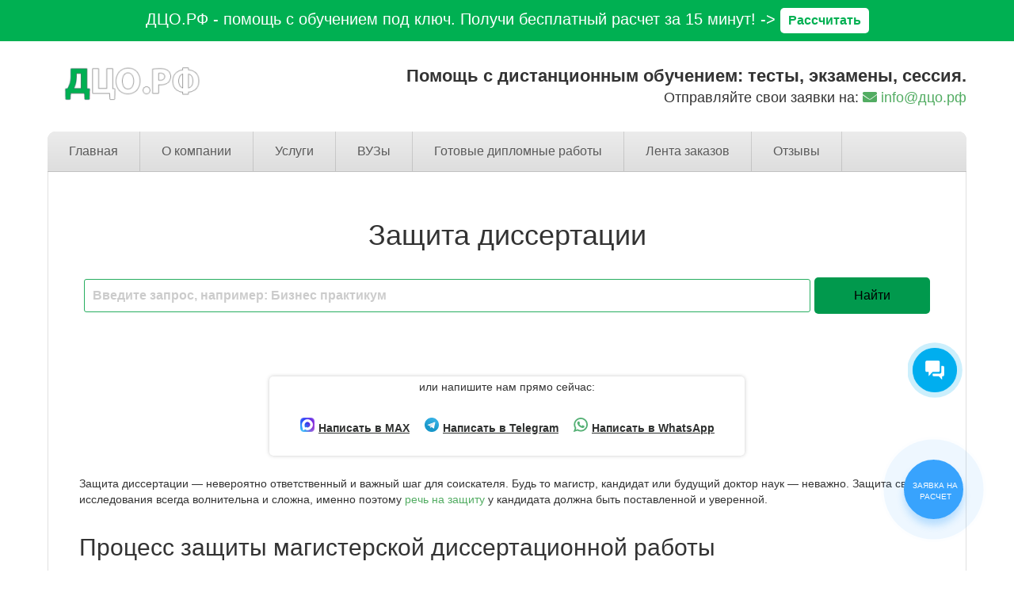

--- FILE ---
content_type: text/html; charset=UTF-8
request_url: https://xn--d1aux.xn--p1ai/zashhita-dissertatsii/
body_size: 30820
content:
<!DOCTYPE html>
<html lang="ru-RU">
<head>
<!--[if IE]><meta http-equiv="X-UA-Compatible" content="IE=9; IE=8; IE=7; IE=edge" /><![endif]-->

<meta charset="utf-8" />
<meta name="viewport" content="width=device-width, initial-scale=1.0">
	
<title>Защита диссертации в 2025 году: магистерской, кандидатской, докторской</title>

<!-- This site is optimized with the Yoast SEO plugin v12.0 - https://yoast.com/wordpress/plugins/seo/ -->
<meta name="description" content="Требования к защите докторской, кандидатской, магистерской диссертации. Помощь в дистанционной зищате диссертационного исследования."/>
<link rel="canonical" href="https://xn--d1aux.xn--p1ai/zashhita-dissertatsii/" />
<meta property="og:locale" content="ru_RU" />
<meta property="og:type" content="article" />
<meta property="og:title" content="Защита диссертации в 2025 году: магистерской, кандидатской, докторской" />
<meta property="og:description" content="Требования к защите докторской, кандидатской, магистерской диссертации. Помощь в дистанционной зищате диссертационного исследования." />
<meta property="og:url" content="https://xn--d1aux.xn--p1ai/zashhita-dissertatsii/" />
<meta property="og:site_name" content="Дистанционный Центр Обучения" />
<meta property="article:section" content="Услуги" />
<meta property="article:published_time" content="2023-02-20T16:25:25+00:00" />
<meta property="article:modified_time" content="2023-02-27T10:56:27+00:00" />
<meta property="og:updated_time" content="2023-02-27T10:56:27+00:00" />
<meta property="og:image" content="https://xn--d1aux.xn--p1ai/wp-content/uploads/2023/02/word-image-76.png" />
<meta property="og:image:secure_url" content="https://xn--d1aux.xn--p1ai/wp-content/uploads/2023/02/word-image-76.png" />
<meta property="og:image:width" content="1024" />
<meta property="og:image:height" content="683" />
<meta name="twitter:card" content="summary_large_image" />
<meta name="twitter:description" content="Требования к защите докторской, кандидатской, магистерской диссертации. Помощь в дистанционной зищате диссертационного исследования." />
<meta name="twitter:title" content="Защита диссертации в 2025 году: магистерской, кандидатской, докторской" />
<meta name="twitter:image" content="https://xn--d1aux.xn--p1ai/wp-content/uploads/2023/02/word-image-76.png" />
<script type='application/ld+json' class='yoast-schema-graph yoast-schema-graph--main'>{"@context":"https://schema.org","@graph":[{"@type":"WebSite","@id":"https://xn--d1aux.xn--p1ai/#website","url":"https://xn--d1aux.xn--p1ai/","name":"\u0414\u0438\u0441\u0442\u0430\u043d\u0446\u0438\u043e\u043d\u043d\u044b\u0439 \u0426\u0435\u043d\u0442\u0440 \u041e\u0431\u0443\u0447\u0435\u043d\u0438\u044f","potentialAction":{"@type":"SearchAction","target":"https://xn--d1aux.xn--p1ai/?s={search_term_string}","query-input":"required name=search_term_string"}},{"@type":"ImageObject","@id":"https://xn--d1aux.xn--p1ai/zashhita-dissertatsii/#primaryimage","url":"https://xn--d1aux.xn--p1ai/wp-content/uploads/2023/02/word-image-76.png","width":1024,"height":683},{"@type":"WebPage","@id":"https://xn--d1aux.xn--p1ai/zashhita-dissertatsii/#webpage","url":"https://xn--d1aux.xn--p1ai/zashhita-dissertatsii/","inLanguage":"ru-RU","name":"\u0417\u0430\u0449\u0438\u0442\u0430 \u0434\u0438\u0441\u0441\u0435\u0440\u0442\u0430\u0446\u0438\u0438 \u0432 2025 \u0433\u043e\u0434\u0443: \u043c\u0430\u0433\u0438\u0441\u0442\u0435\u0440\u0441\u043a\u043e\u0439, \u043a\u0430\u043d\u0434\u0438\u0434\u0430\u0442\u0441\u043a\u043e\u0439, \u0434\u043e\u043a\u0442\u043e\u0440\u0441\u043a\u043e\u0439","isPartOf":{"@id":"https://xn--d1aux.xn--p1ai/#website"},"primaryImageOfPage":{"@id":"https://xn--d1aux.xn--p1ai/zashhita-dissertatsii/#primaryimage"},"datePublished":"2023-02-20T16:25:25+00:00","dateModified":"2023-02-27T10:56:27+00:00","author":{"@id":"https://xn--d1aux.xn--p1ai/#/schema/person/a7cd2fc88844625789f8b5fff480daca"},"description":"\u0422\u0440\u0435\u0431\u043e\u0432\u0430\u043d\u0438\u044f \u043a \u0437\u0430\u0449\u0438\u0442\u0435 \u0434\u043e\u043a\u0442\u043e\u0440\u0441\u043a\u043e\u0439, \u043a\u0430\u043d\u0434\u0438\u0434\u0430\u0442\u0441\u043a\u043e\u0439, \u043c\u0430\u0433\u0438\u0441\u0442\u0435\u0440\u0441\u043a\u043e\u0439 \u0434\u0438\u0441\u0441\u0435\u0440\u0442\u0430\u0446\u0438\u0438. \u041f\u043e\u043c\u043e\u0449\u044c \u0432 \u0434\u0438\u0441\u0442\u0430\u043d\u0446\u0438\u043e\u043d\u043d\u043e\u0439 \u0437\u0438\u0449\u0430\u0442\u0435 \u0434\u0438\u0441\u0441\u0435\u0440\u0442\u0430\u0446\u0438\u043e\u043d\u043d\u043e\u0433\u043e \u0438\u0441\u0441\u043b\u0435\u0434\u043e\u0432\u0430\u043d\u0438\u044f."},{"@type":["Person"],"@id":"https://xn--d1aux.xn--p1ai/#/schema/person/a7cd2fc88844625789f8b5fff480daca","name":"admin","image":{"@type":"ImageObject","@id":"https://xn--d1aux.xn--p1ai/#authorlogo","url":"https://secure.gravatar.com/avatar/0184d845609ba2c9fa2b786209ff983f?s=96&d=mm&r=g","caption":"admin"},"sameAs":[]}]}</script>
<!-- / Yoast SEO plugin. -->

<link rel='dns-prefetch' href='//yastatic.net' />
<link rel='dns-prefetch' href='//s.w.org' />
<link rel='stylesheet' id='pt-cv-public-style-css'  href='https://xn--d1aux.xn--p1ai/wp-content/plugins/content-views-query-and-display-post-page/public/assets/css/cv.css' type='text/css' media='all' />
<link rel='stylesheet' id='adsplacer_pro_css-css'  href='https://xn--d1aux.xn--p1ai/wp-content/plugins/adsplacer_pro/assets/css/adsplacer.adblock.css' type='text/css' media='all' />
<link rel='stylesheet' id='contact-form-7-css'  href='https://xn--d1aux.xn--p1ai/wp-content/plugins/contact-form-7/includes/css/styles.css' type='text/css' media='all' />
<link rel='stylesheet' id='easy_testimonial_style-css'  href='https://xn--d1aux.xn--p1ai/wp-content/plugins/easy-testimonials/include/assets/css/style.css' type='text/css' media='all' />
<link rel='stylesheet' id='fontawesome-css'  href='https://xn--d1aux.xn--p1ai/wp-content/plugins/subscribe-to-unlock-lite/fontawesome/css/all.min.css' type='text/css' media='all' />
<link rel='stylesheet' id='stul-frontend-style-css'  href='https://xn--d1aux.xn--p1ai/wp-content/plugins/subscribe-to-unlock-lite/css/stul-frontend.css' type='text/css' media='all' />
<link rel='stylesheet' id='simplelightbox-0-css'  href='https://xn--d1aux.xn--p1ai/wp-content/plugins/nextgen-gallery/products/photocrati_nextgen/modules/lightbox/static/simplelightbox/simple-lightbox.css' type='text/css' media='all' />
<link rel='stylesheet' id='simple_style-css'  href='https://xn--d1aux.xn--p1ai/wp-content/themes/simplepuzzle-child/form_crm_v2/wpforms-full.css?v=2' type='text/css' media='all' />
<link rel='stylesheet' id='style-css'  href='https://xn--d1aux.xn--p1ai/wp-content/themes/simplepuzzle-child/style.css?v3' type='text/css' media='all' />
<link rel='stylesheet' id='tablepress-default-css'  href='https://xn--d1aux.xn--p1ai/wp-content/plugins/tablepress/css/default.min.css' type='text/css' media='all' />
<link rel='stylesheet' id='popup-maker-site-css'  href='https://xn--d1aux.xn--p1ai/wp-content/plugins/popup-maker/assets/css/pum-site.min.css' type='text/css' media='all' />
<style id='popup-maker-site-inline-css' type='text/css'>
/* Popup Theme 2246: Light Box */
.pum-theme-2246, .pum-theme-lightbox { background-color: rgba( 39, 174, 96, 0.60 ) } 
.pum-theme-2246 .pum-container, .pum-theme-lightbox .pum-container { padding: 0px; border-radius: 0px; border: 0px solid #27ae60; box-shadow: 0px 0px 30px 0px rgba( 2, 2, 2, 1.00 ); background-color: rgba( 255, 255, 255, 1.00 ) } 
.pum-theme-2246 .pum-title, .pum-theme-lightbox .pum-title { color: #333333; text-align: left; text-shadow: 0px 0px 0px rgba( 2, 2, 2, 0.23 ); font-family: Arial; font-weight: 100; font-size: 32px; line-height: 36px } 
.pum-theme-2246 .pum-content, .pum-theme-lightbox .pum-content { color: #000000; font-family: Arial; font-weight: 100 } 
.pum-theme-2246 .pum-content + .pum-close, .pum-theme-lightbox .pum-content + .pum-close { position: absolute; height: 30px; width: 30px; left: auto; right: 5px; bottom: auto; top: 5px; padding: 0px; color: #000000; font-family: inherit; font-weight: 100; font-size: 24px; line-height: 24px; border: 2px none #ffffff; border-radius: 30px; box-shadow: 0px 0px 0px 0px rgba( 2, 2, 2, 0.75 ) inset; text-shadow: 0px 0px 0px rgba( 0, 0, 0, 0.21 ); background-color: rgba( 255, 255, 255, 1.00 ) } 

/* Popup Theme 34849: Тема по умолчанию */
.pum-theme-34849, .pum-theme-tema-po-umolchaniyu-2 { background-color: rgba( 221, 221, 221, 0.35 ) } 
.pum-theme-34849 .pum-container, .pum-theme-tema-po-umolchaniyu-2 .pum-container { padding: 0px; border-radius: 25px; border: 1px none #000000; box-shadow: 1px 1px 3px 0px rgba( 2, 2, 2, 0.23 ); background-color: rgba( 255, 255, 255, 0.00 ) } 
.pum-theme-34849 .pum-title, .pum-theme-tema-po-umolchaniyu-2 .pum-title { color: #000000; text-align: left; text-shadow: 0px 0px 0px rgba( 2, 2, 2, 0.23 ); font-family: inherit; font-weight: 100; font-size: 26px; line-height: 16px } 
.pum-theme-34849 .pum-content, .pum-theme-tema-po-umolchaniyu-2 .pum-content { color: #8c8c8c; font-family: inherit; font-weight: 100 } 
.pum-theme-34849 .pum-content + .pum-close, .pum-theme-tema-po-umolchaniyu-2 .pum-content + .pum-close { position: absolute; height: auto; width: auto; left: auto; right: 5px; bottom: auto; top: 5px; padding: 6px; color: #0a0a0a; font-family: inherit; font-weight: 100; font-size: 12px; line-height: 14px; border: 1px none #ffffff; border-radius: 0px; box-shadow: -50px -50px 0px 0px rgba( 2, 2, 2, 0.00 ) inset; text-shadow: 0px 0px 0px rgba( 0, 0, 0, 0.23 ); background-color: rgba( 10, 0, 0, 0.00 ) } 

/* Popup Theme 2245: Тема по умолчанию */
.pum-theme-2245, .pum-theme-tema-po-umolchaniyu { background-color: rgba( 163, 163, 163, 0.37 ) } 
.pum-theme-2245 .pum-container, .pum-theme-tema-po-umolchaniyu .pum-container { padding: 0px; border-radius: 25px; border: 1px none #000000; box-shadow: 1px 1px 3px 0px rgba( 2, 2, 2, 0.23 ); background-color: rgba( 255, 255, 255, 1.00 ) } 
.pum-theme-2245 .pum-title, .pum-theme-tema-po-umolchaniyu .pum-title { color: #000000; text-align: left; text-shadow: 0px 0px 0px rgba( 2, 2, 2, 0.23 ); font-family: inherit; font-weight: 100; font-size: 32px; line-height: 36px } 
.pum-theme-2245 .pum-content, .pum-theme-tema-po-umolchaniyu .pum-content { color: #8c8c8c; font-family: inherit; font-weight: 100 } 
.pum-theme-2245 .pum-content + .pum-close, .pum-theme-tema-po-umolchaniyu .pum-content + .pum-close { position: absolute; height: 7px; width: 8px; left: auto; right: 5px; bottom: auto; top: 5px; padding: 4px; color: #ffffff; font-family: inherit; font-weight: 100; font-size: 21px; line-height: 14px; border: 1px none #ffffff; border-radius: 0px; box-shadow: 0px 0px 0px 0px rgba( 2, 2, 2, 0.23 ); text-shadow: 0px 0px 0px rgba( 0, 0, 0, 0.23 ); background-color: rgba( 0, 73, 219, 0.00 ) } 

/* Popup Theme 2247: Enterprise Blue */
.pum-theme-2247, .pum-theme-enterprise-blue { background-color: rgba( 0, 0, 0, 0.70 ) } 
.pum-theme-2247 .pum-container, .pum-theme-enterprise-blue .pum-container { padding: 0px; border-radius: 5px; border: 1px none #000000; box-shadow: 0px 10px 25px 4px rgba( 2, 2, 2, 0.50 ); background-color: rgba( 255, 255, 255, 1.00 ) } 
.pum-theme-2247 .pum-title, .pum-theme-enterprise-blue .pum-title { color: #315b7c; text-align: left; text-shadow: 0px 0px 0px rgba( 2, 2, 2, 0.23 ); font-family: inherit; font-size: 34px; line-height: 36px } 
.pum-theme-2247 .pum-content, .pum-theme-enterprise-blue .pum-content { color: #2d2d2d; font-family: inherit } 
.pum-theme-2247 .pum-content + .pum-close, .pum-theme-enterprise-blue .pum-content + .pum-close { position: absolute; height: 28px; width: 28px; left: auto; right: 8px; bottom: auto; top: 8px; padding: 4px; color: #ffffff; font-family: inherit; font-size: 20px; line-height: 20px; border: 1px none #ffffff; border-radius: 42px; box-shadow: 0px 0px 0px 0px rgba( 2, 2, 2, 0.23 ); text-shadow: 0px 0px 0px rgba( 0, 0, 0, 0.23 ); background-color: rgba( 49, 91, 124, 1.00 ) } 

/* Popup Theme 2248: Hello Box */
.pum-theme-2248, .pum-theme-hello-box { background-color: rgba( 0, 0, 0, 0.75 ) } 
.pum-theme-2248 .pum-container, .pum-theme-hello-box .pum-container { padding: 30px; border-radius: 80px; border: 14px solid #81d742; box-shadow: 0px 0px 0px 0px rgba( 2, 2, 2, 0.00 ); background-color: rgba( 255, 255, 255, 1.00 ) } 
.pum-theme-2248 .pum-title, .pum-theme-hello-box .pum-title { color: #2d2d2d; text-align: left; text-shadow: 0px 0px 0px rgba( 2, 2, 2, 0.23 ); font-family: Montserrat; font-size: 32px; line-height: 36px } 
.pum-theme-2248 .pum-content, .pum-theme-hello-box .pum-content { color: #2d2d2d; font-family: inherit } 
.pum-theme-2248 .pum-content + .pum-close, .pum-theme-hello-box .pum-content + .pum-close { position: absolute; height: auto; width: auto; left: auto; right: -30px; bottom: auto; top: -30px; padding: 0px; color: #2d2d2d; font-family: inherit; font-size: 32px; line-height: 28px; border: 1px none #ffffff; border-radius: 28px; box-shadow: 0px 0px 0px 0px rgba( 2, 2, 2, 0.23 ); text-shadow: 0px 0px 0px rgba( 0, 0, 0, 0.23 ); background-color: rgba( 255, 255, 255, 1.00 ) } 

/* Popup Theme 2249: Режущий край */
.pum-theme-2249, .pum-theme-cutting-edge { background-color: rgba( 0, 0, 0, 0.50 ) } 
.pum-theme-2249 .pum-container, .pum-theme-cutting-edge .pum-container { padding: 18px; border-radius: 0px; border: 1px none #000000; box-shadow: 0px 10px 25px 0px rgba( 2, 2, 2, 0.50 ); background-color: rgba( 30, 115, 190, 1.00 ) } 
.pum-theme-2249 .pum-title, .pum-theme-cutting-edge .pum-title { color: #ffffff; text-align: left; text-shadow: 0px 0px 0px rgba( 2, 2, 2, 0.23 ); font-family: Sans-Serif; font-size: 26px; line-height: 28px } 
.pum-theme-2249 .pum-content, .pum-theme-cutting-edge .pum-content { color: #ffffff; font-family: inherit } 
.pum-theme-2249 .pum-content + .pum-close, .pum-theme-cutting-edge .pum-content + .pum-close { position: absolute; height: 24px; width: 24px; left: auto; right: 0px; bottom: auto; top: 0px; padding: 0px; color: #1e73be; font-family: inherit; font-size: 32px; line-height: 24px; border: 1px none #ffffff; border-radius: 0px; box-shadow: -1px 1px 1px 0px rgba( 2, 2, 2, 0.10 ); text-shadow: -1px 1px 1px rgba( 0, 0, 0, 0.10 ); background-color: rgba( 238, 238, 34, 1.00 ) } 

/* Popup Theme 2250: Рамка границы */
.pum-theme-2250, .pum-theme-framed-border { background-color: rgba( 255, 255, 255, 0.50 ) } 
.pum-theme-2250 .pum-container, .pum-theme-framed-border .pum-container { padding: 18px; border-radius: 0px; border: 20px outset #dd3333; box-shadow: 1px 1px 3px 0px rgba( 2, 2, 2, 0.97 ) inset; background-color: rgba( 255, 251, 239, 1.00 ) } 
.pum-theme-2250 .pum-title, .pum-theme-framed-border .pum-title { color: #000000; text-align: left; text-shadow: 0px 0px 0px rgba( 2, 2, 2, 0.23 ); font-family: inherit; font-size: 32px; line-height: 36px } 
.pum-theme-2250 .pum-content, .pum-theme-framed-border .pum-content { color: #2d2d2d; font-family: inherit } 
.pum-theme-2250 .pum-content + .pum-close, .pum-theme-framed-border .pum-content + .pum-close { position: absolute; height: 20px; width: 20px; left: auto; right: -20px; bottom: auto; top: -20px; padding: 0px; color: #ffffff; font-family: Acme; font-size: 20px; line-height: 20px; border: 1px none #ffffff; border-radius: 0px; box-shadow: 0px 0px 0px 0px rgba( 2, 2, 2, 0.23 ); text-shadow: 0px 0px 0px rgba( 0, 0, 0, 0.23 ); background-color: rgba( 0, 0, 0, 0.55 ) } 

#pum-2941 {z-index: 1999999999}
#pum-68993 {z-index: 1999999999}
#pum-73898 {z-index: 1999999999}
#pum-2251 {z-index: 1999999999}

</style>
<script type='text/javascript' src='https://xn--d1aux.xn--p1ai/wp-includes/js/jquery/jquery.js'></script>
<script type='text/javascript' src='https://xn--d1aux.xn--p1ai/wp-includes/js/jquery/jquery-migrate.min.js'></script>
<script type='text/javascript' src='https://xn--d1aux.xn--p1ai/wp-content/plugins/adsplacer_pro/assets/js/jquery.iframetracker.js'></script>
<script type='text/javascript' src='https://xn--d1aux.xn--p1ai/wp-content/plugins/adsplacer_pro/assets/js/jquery.adsplacer.frontend.js'></script>
<script type='text/javascript' src='https://xn--d1aux.xn--p1ai/wp-content/plugins/adsplacer_pro/assets/js/jquery.adsplacer.ab-testing.js'></script>
<script type='text/javascript'>
/* <![CDATA[ */
var stul_frontend_obj = {"ajax_url":"https:\/\/xn--d1aux.xn--p1ai\/wp-admin\/admin-ajax.php","ajax_nonce":"af13441596"};
/* ]]> */
</script>
<script type='text/javascript' src='https://xn--d1aux.xn--p1ai/wp-content/plugins/subscribe-to-unlock-lite/js/stul-frontend.js'></script>
<script type='text/javascript'>
/* <![CDATA[ */
var photocrati_ajax = {"url":"https:\/\/xn--d1aux.xn--p1ai\/index.php?photocrati_ajax=1","wp_home_url":"https:\/\/xn--d1aux.xn--p1ai","wp_site_url":"https:\/\/xn--d1aux.xn--p1ai","wp_root_url":"https:\/\/xn--d1aux.xn--p1ai","wp_plugins_url":"https:\/\/xn--d1aux.xn--p1ai\/wp-content\/plugins","wp_content_url":"https:\/\/xn--d1aux.xn--p1ai\/wp-content","wp_includes_url":"https:\/\/xn--d1aux.xn--p1ai\/wp-includes\/","ngg_param_slug":"nggallery"};
/* ]]> */
</script>
<script type='text/javascript' src='https://xn--d1aux.xn--p1ai/wp-content/plugins/nextgen-gallery/products/photocrati_nextgen/modules/ajax/static/ajax.min.js'></script>
<!--[if lt IE 9]>
<script type='text/javascript' src='https://xn--d1aux.xn--p1ai/wp-content/themes/simplepuzzle/js/html5shiv.min.js'></script>
<![endif]-->
<!--[if lt IE 9]>
<script type='text/javascript' src='https://xn--d1aux.xn--p1ai/wp-content/themes/simplepuzzle/js/svg4everybody.legacy.min.js'></script>
<![endif]-->
<script type='text/javascript'>
/* <![CDATA[ */
var easy_testimonials_reveal = {"show_less_text":"Show Less"};
/* ]]> */
</script>
<script type='text/javascript' src='https://xn--d1aux.xn--p1ai/wp-content/plugins/easy-testimonials/include/assets/js/easy-testimonials-reveal.js'></script>
<script>if(void 0===AdsplacerProReadCookie)function AdsplacerProReadCookie(e){for(var r=e+'=',n=document.cookie.split(';'),o=0;o<n.length;o++){for(var t=n[o];' '==t.charAt(0);)t=t.substring(1,t.length);if(0==t.indexOf(r))return t.substring(r.length,t.length)}return null}</script><script>if(void 0===AdsplacerProSetCookie)function AdsplacerProSetCookie(e,t){var o=new Date,i="expires=";o.setTime(o.setDate(o.getDate()+30)),i+=o.toGMTString(),document.cookie=e+"="+t+"; "+i+"; path=/"}</script><script>try{var adsplacerProFirstTime = JSON.parse(AdsplacerProReadCookie("adsplacerProDontShowAdsIds"));}catch(e){} adsplacerProFirstTime = typeof adsplacerProFirstTime !== "undefined" ? adsplacerProFirstTime : []</script><script>var adsplacer_show_ads_ajax_timeout = 0;</script><style type="text/css" media="screen"></style><style type="text/css" media="screen">@media (max-width: 728px) {}</style><style type="text/css" media="screen">@media (max-width: 320px) {}</style><!-- Top.Mail.Ru counter -->
	<script type="text/javascript">
	var _tmr = window._tmr || (window._tmr = []);
	_tmr.push({id: "3479092", type: "pageView", start: (new Date()).getTime()});
	(function (d, w, id) {
	  if (d.getElementById(id)) return;
	  var ts = d.createElement("script"); ts.type = "text/javascript"; ts.async = true; ts.id = id;
	  ts.src = "https://top-fwz1.mail.ru/js/code.js";
	  var f = function () {var s = d.getElementsByTagName("script")[0]; s.parentNode.insertBefore(ts, s);};
	  if (w.opera == "[object Opera]") { d.addEventListener("DOMContentLoaded", f, false); } else { f(); }
	})(document, window, "tmr-code");
	</script>
	<!-- /Top.Mail.Ru counter --><!-- BEGIN Customizer CSS -->
<style type='text/css' id='simplepuzzle-customizer-css'>a,h2,.social-share .like,.view-box a:hover,.anoncethumb:hover,.comment-content a,.left-wrap-two .small-post-bigimg .anoncethumb,.widget a:hover,#comments .widget-title,.logo,blockquote{color:#52ac62}button,input[type='button'],input[type='reset'],input[type='submit'],.read-more,.more-link,.insider #submit-us,.wp-pagenavi .current,.post-nav-links .view:hover,.comment-form #submit,.bx-viewport,.discuss-title,#wlist #subsubmit,ol li:before,#footerbar .widget-title,.pagewrapper .searchform input.s,.entry ul > li:before,.entry ul > li:after,.main-menu a:hover, .main-menu .current-menu-item span, .main-menu .current-menu-item a,.woocommerce .woocommerce-pagination a.page-numbers:hover, .woocommerce-page .woocommerce-pagination a.page-numbers:hover,.woocommerce .woocommerce-pagination .page-numbers.current, .woocommerce-page .woocommerce-pagination .page-numbers.current,.pagination .page-numbers:hover,.pagination .page-numbers.current,.infobar,.mobmenu,.mm-button.opened,.top-pages .sub-menu,.top-pages .children,.woocommerce a.button.alt, .woocommerce button.button.alt, .woocommerce input.button.alt,.woocommerce ul.products li.product .button,.woocommerce #review_form #respond .form-submit input,.woocommerce .widget_price_filter .ui-slider .ui-slider-handle,.mobbar{background-color:#52ac62}.woocommerce .woocommerce-pagination a.page-numbers:hover, .woocommerce-page .woocommerce-pagination a.page-numbers:hover,.woocommerce .woocommerce-pagination .page-numbers.current, .woocommerce-page .woocommerce-pagination .page-numbers.current,.pagination .page-numbers:hover,.pagination .page-numbers.current,input[type=text]:focus,input[type=password]:focus,input[type=email]:focus,input[type=url]:focus,input[type=tel]:focus,input[type=date]:focus,input[type=datetime]:focus,input[type=datetime-local]:focus,input[type=time]:focus,input[type=month]:focus,input[type=week]:focus,input[type=number]:focus,input[type=search]:focus,textarea:focus{border-color:#52ac62}.top-pages .sub-menu:before,.top-pages .children:before{border-bottom-color:#52ac62}blockquote{background-color:rgba(82,172,98,0.4)}.anoncethumb:hover .wrap-img:before{background-color:rgba(82,172,98,0.85)}body{font-family:"Arial"}.entry a{color:#52ac62}.entry a{font-size:14px}.entry a{line-height:127%}.entry a{font-weight:normal}.entry a{font-style:normal}.entry a{text-decoration:none}.entry a:hover{color:#00aa1f}.entry a:hover::after{background:#00aa1f}.entry a:hover{font-size:14px}.entry a:hover{line-height:127%}.entry a:hover{font-weight:normal}.entry a:hover{font-style:normal}.entry a:hover{text-decoration:none}.logo{font-family:"Arial"}.logo{color:#52ac62}.sitedescription{font-family:"Arial"}h1{font-family:"Arial"}h2{font-family:"Arial"}h2{color:#52ac62}h3{font-family:"Arial"}h4{font-family:"Arial"}h5{font-family:"Arial"}h6{font-family:"Arial"}.review_title{font-family:"Arial"}.review_title{color:#52ac62}.review .entry p{font-family:"Arial"}</style>
<!-- END Customizer CSS -->
		<style type="text/css">.recentcomments a{display:inline !important;padding:0 !important;margin:0 !important;}</style>
		<link rel="icon" href="https://xn--d1aux.xn--p1ai/wp-content/uploads/2018/01/favicon-60x60.png" sizes="32x32" />
<link rel="icon" href="https://xn--d1aux.xn--p1ai/wp-content/uploads/2018/01/favicon.png" sizes="192x192" />
<link rel="apple-touch-icon-precomposed" href="https://xn--d1aux.xn--p1ai/wp-content/uploads/2018/01/favicon.png" />
<meta name="msapplication-TileImage" content="https://xn--d1aux.xn--p1ai/wp-content/uploads/2018/01/favicon.png" />
		<style type="text/css" id="wp-custom-css">
			a.btn_new_form_2212 {
	color: #2e302f !important;
}

#svg-filter {
	display: none !important;
}

.contacts__block {
	margin: 20px 0;
	padding-bottom: 40px;
  border-bottom: 1px solid #f4f7f7;
}

.contacts__block .container,
.section__authors .container {
	max-width: 1080px;
}

.contacts__block .contact__wrapper {
	margin-bottom: 15px;
	background-color: #f7f9fc;
  padding: 15px;
  border-radius: 8px;
}

.contacts__block .contact__wrapper .contact__title {
	font-weight: bold;
	text-transform: uppercase;
	margin-bottom: 7px;
}

.contacts__block iframe {
	max-width: 100%;
	border-radius: 8px;
}

#footer {
  background-color: #f4f7f7;
	margin-top: 5rem;
	padding: 40px 15px;
}

#footer p {
    line-height: 18px;
}

#footer .guarantee__column img {
    border-radius: 8px;
}

#footer .footer__misc__links {
	  margin-bottom: 24px;
    display: flex;
    justify-content: center;
	  flex-flow: row wrap;
    gap: 15px;
}

#footer .footer__nav__wrapper .menu {
    padding: 0;
    display: flex;
    flex-flow: row wrap;
    justify-content: center;
    gap: 5px;
    background-color: rgba(82, 172, 98, 0.06);
    max-width: max-content;
    margin: auto;
    padding: 15px;
    border-radius: 8px;
}

#footer .footer__nav__wrapper .menu li {
	margin: 0;
}

#footer .footer__nav__wrapper .menu li a,
#footer .footer__nav__wrapper .menu li span{
	  padding: 5px 10px;
    border-radius: 4px;
    text-decoration: none;
		transition: 0.3s;
}

#footer .footer__nav__wrapper .menu li a:hover {
  background-color: rgba(82, 172, 98, 0.1);
	color: #52ac62;
}

#footer .footer__nav__wrapper .menu li span {
    color: #888;
}

.navigation.pagination {
	width: 100%
}

.navigation.pagination .nav-links {
	    display: flex;
	justify-content: center;
    flex-wrap: wrap;
    gap: 10px;
}

.custom-comment__container {
	margin-top: 5rem;
}

.btn_new_form_2212[data-name="max"] span:before {
    background-image: url(/wp-content/uploads/2025/11/max_logo.png);
}

.mainblock .wrapper_form,
.modaldip .modal-contentdip {
 	padding-bottom: 15px !important;
}

	/* antiplagiat (wp gallery) */
	.antiplagiat__images {
		border: 1px solid #ced4da;
		background-color: #fff;
		border-radius: 8px;
		overflow: hidden;
		padding: 15px;
	}

	.antiplagiat__images .antiplagiat__desc {
		background-color: rgba(206, 212, 218, 0.3);
		border-radius: 8px;
		padding: 10px 15px;
		line-height: normal;
		margin-bottom: 15px;
	}

	.antiplagiat__images .gallery {
		display: grid;
		grid-template-columns: repeat(4, 1fr);
		gap: 10px;
		border: none;
    padding: 0;
    margin: 0;
	}

	.antiplagiat__images .gallery .gallery-item {
		box-shadow: 0 0 5px 0 rgba(0, 0, 0, 0.21);
		margin: 0;
		transition: 0.2s;
	}

	.antiplagiat__images .gallery .gallery-item:hover {
		transform: translateY(-5px);
	}

	@media (max-width: 1023px) {
		.antiplagiat__images .gallery {
			grid-template-columns: repeat(3, 1fr);
		}
	}

	@media (max-width: 575px) {
		.antiplagiat__images .gallery {
			grid-template-columns: repeat(2, 1fr);
		}
	}
	/* antiplagiat : END */

	/* NextGEN Gallery Plugin */
	.ngg__gallery__reviews__global {
		position: relative;
		background: url(/wp-content/uploads/2025/04/bg-reviews-global-min.jpg) no-repeat center / cover;
		padding: 35px 35px;
		border-radius: 16px;
		margin-bottom: 50px;
	}
	
	.site-header-fixed,
	.site-navigation-fixed {
    z-index: 999;
  }

	@media all and (max-width: 767px) {
		.ngg__gallery__reviews__global {
			margin: 50px 0;
		}
	}

	@media all and (max-width: 375px) {
		.ngg__gallery__reviews__global {
			padding: 35px 15px;
		}
	}

	/* NextGEN Gallery Plugin : END */

body .b24-widget-button-position-bottom-right {
    right: 5.2%;
    bottom: 22rem;
}

/* MEDIA QUERIES */
@media all and (max-width: 991px) {
	#footer .footer__nav__wrapper .menu {
  gap: 15px;
	padding: 30px 15px;
}
	
	#footer .footer__nav__wrapper .menu li a,
	#footer .footer__nav__wrapper .menu li span {
    background-color: rgba(82, 172, 98, 0.08);
	}
}

@media all and (max-width: 575px) {
body .callback-bt {
    bottom: 16%;
}
}

.section__authors .author__item {
	margin-bottom: 30px;
}

.section__authors .author__item:hover .author__info {
	background-color: rgba(92, 184, 92, 0.05);
}

.section__authors .author__item .author__img img {
	width: 100%;
}

.section__authors .author__item .author__info {
	border: 1px solid rgba(92, 184, 92, 0.17);
	padding: 15px;
}

.section__authors .author__item .author__info .author__title {
	margin-top: 5px;
	margin-bottom: 0;
	color: #5cb85c;
}

.single.single-post .post.authors .ya-site-form,
.page.page-id-91398 article .ya-site-form {
	display: none !important;
}

.single.single-post .post.authors img.alignleft {
	margin-bottom: 20px;
}

.dco__lenta__random__link__wrapper {
	margin: 20px 0;
}

.stul-content-locked:after {
    height: 100%;
}

.post.lenta .responsive-table {
	overflow-x: hidden !important;
}

.footer__info {
	margin-top: 24px;
}

.page__categories__wrapper ul {
	    display: grid;
    grid-template-columns: 1fr 1fr 1fr 1fr;
	grid-gap: 2rem;
	padding-left: 0;
}

.page__categories__wrapper .cat-item {
	    background-color: #f4f7f7;
    border-radius: 8px;
    overflow: hidden;
    -webkit-box-shadow: 0 0 20px 0 rgba(0,0,0,.13);
    -moz-box-shadow: 0 0 20px 0 rgba(0,0,0,.13);
    box-shadow: 0 0 20px 0 rgba(0,0,0,.13);
    transition: all 0.2s ease 0s;
}

.page__categories__wrapper .cat-item:hover {
    transform: translateY(-5px);
    -webkit-box-shadow: 0 0 15px 0 rgba(0,0,0,.3);
    -moz-box-shadow: 0 0 15px 0 rgba(0,0,0,.3);
    box-shadow: 0 0 15px 0 rgba(0,0,0,.3);
}

.page__categories__wrapper .cat-item a {
	    padding: 5px 15px;
    font-size: 16px;
    line-height: 120%;
    font-weight: 700;
    display: flex;
    justify-content: center;
    align-items: center;
    text-align: center;
    min-height: 100px;
	text-decoration: none;
}

.page__categories__wrapper .cat-item a:hover {
	color: #52ac62;
}

.post.authors .entry-text .mainblock {
	display: none;
}

/* MEDIA QUERY */
@media (max-width: 1199px) {
	.page__categories__wrapper ul {
		grid-template-columns: 1fr 1fr 1fr;
	}
}

@media (min-width: 768px) and (max-width: 1199px) {
.section__authors .author__item .author__info p {
	min-height: 74px;
}
}

@media (max-width: 767px) {
	.page__categories__wrapper ul {
		grid-template-columns: 1fr 1fr;
	}
}

@media all and (max-width: 575px) {
.section__authors .author__item .author__info .author__title {
    font-size: 20px;
	}
	
.single.single-post .post.authors .entry-text img.alignleft {
	float: none;
	margin-right: 0;
  width: 100%;
}
	
	.page__categories__wrapper ul {
		grid-template-columns: 1fr;
}
	
	.page__categories__wrapper .cat-item a {
    min-height: 70px;
}
}		</style>
	
<!-- header html from theme option -->
<!-- Global site tag (gtag.js) - Google Analytics -->
<script async src="https://www.googletagmanager.com/gtag/js?id=UA-43600228-4"></script>
<script>
  window.dataLayer = window.dataLayer || [];
  function gtag(){dataLayer.push(arguments);}
  gtag('js', new Date());

  gtag('config', 'UA-43600228-4');
</script>
<link href="/wp-content/themes/simplepuzzle/bootstrap.css?=v=1" rel="stylesheet">
<script src="/wp-content/themes/simplepuzzle/bootstrap.min.js"></script>
<!--<link href="/wp-content/themes/simplepuzzle/font-awesome.min.css" rel="stylesheet">-->
<!— НЕ УДАЛЯЙ ЭТОТ СКРИПТ, ЭТО КОПИРАЙТ! —>
<script type="text/javascript">
    function MyCopyText() {
    var target_text = window.getSelection(),
    add_text = '<br><br> Источник - ДЦО.РФ©:' + document.location.href,
    out_text = target_text + add_text,
    fake = document.createElement('div');
    fake.style.position = 'absolute';
    fake.style.left = '-99999px';
    document.body.appendChild(fake);
    fake.innerHTML = out_text;
    target_text.selectAllChildren(fake);
    window.setTimeout(function() {
    document.body.removeChild(fake);
    }, 100);
    }
    document.addEventListener('copy', MyCopyText);
</script>
</head>
<body class="post-template-default single single-post postid-88675 single-format-standard wp-custom-logo layout-full withoutinfobar elementor-default">
	
<div class="banner-t1 popmake-2941"><span class="span-text1">ДЦО.РФ - помощь с обучением под ключ.</span> Получи бесплатный расчет за 15 минут! -&gt;
    <button>Рассчитать</button>
</div>
	
<!---- пульсирущая форма -->
<!--noindex-->
<style>
.modal-bodydip2{
	padding: 0px 20px 10px 20px;
}
.modal-bodydip-beg-s-mar{
    overflow: hidden;
    white-space: nowrap;
    animation: marquee 10s linear infinite alternate;
    padding: 5px;
	font-size: 13px;
}
@keyframes marquee {
    from { text-indent: 100%; }
    to { text-indent: 0; }
}
.dip-bottom-b{
	color: #fff;
}
.modal-header-h{
	font-size: 1.1em;
	font-weight: 600;
	text-align: center;
	margin-bottom: 5px;
    margin-top: 5px;
}
.modaldip {
    display: none;
    position: fixed;
    z-index: 99999;
    padding-top: 100px;
    left: 0;
    top: 0;
    width: 100%;
    height: 100%;
    overflow: auto;
    background-color: rgb(0,0,0);
    background-color: rgba(0,0,0,0.7);
}
.modal-contentdip {
    position: relative;
    background-color: #fff;
    margin: auto;
    padding: 0;
    border: 0px solid #fff;
    width: 40%;
    box-shadow: 0 4px 8px 0 rgba(0,0,0,0.2),0 6px 20px 0 rgba(0,0,0,0.19);
    -webkit-animation-name: animatetop;
    -webkit-animation-duration: 0.4s;
    animation-name: animatetop;
    animation-duration: 0.4s
}
@-webkit-keyframes animatetop {
    from {top:-300px; opacity:0} 
    to {top:0; opacity:1}
}
@keyframes animatetop {
    from {top:-300px; opacity:0}
    to {top:0; opacity:1}
}
.closedip {
    color: white;
    float: right;
    font-size: 28px;
    font-weight: bold;
	margin-top: -2px;
}
.closedip:hover,
.closedip:focus {
    color: #000;
    text-decoration: none;
    cursor: pointer;
}
.modal-headerdip {
    padding: 2px 16px;
	background-color: #d9d9d9;
    color: #000;
    border-bottom: 1px solid #d1caca;
}
.modal-bodydip{
	font-size: 12px;
	padding: 0px 0px;
}
.modal-footerdip {
    padding-bottom: 5px;
    background-color: #fff;
    color: #000;
	text-align: center;
	font-size: 13px;
}
.callback-bt {
    background:#38a3fd;
    border:2px solid #38a3fd;
	border-radius:50%;
    box-shadow:0 8px 10px rgba(56,163,253,0.3);
	cursor:pointer;
	height:90px;
	text-align:center;
	width:90px;
	position: fixed;
	right: 5%;
	bottom: 9%;
	z-index:9999;
	transition:.3s;
	-webkit-animation:hoverWave linear 1.3s infinite;
	animation:hoverWave linear 1.3s infinite;
}
.callback-bt .text-call{
    height:90px;
    width:90px;        
    border-radius:50%;
    position:relative;
    overflow:hidden;
}
.callback-bt .text-call span {
    text-align: center;
    color:#fff;
    opacity: 1;
    font-size: 9px;
    position:absolute;
    right: 0px;
    top: 24px;
    line-height: 14px;
    font-weight: normal;
    text-transform: uppercase;
    transition: opacity .3s linear;
    font-family: 'montserrat', Arial, Helvetica, sans-serif;
}
@-webkit-keyframes hoverWave {
        0% {
        box-shadow:0 8px 10px rgba(56,163,253,0.3),0 0 0 0 rgba(56,163,253,0.2),0 0 0 0 rgba(56,163,253,0.2)
}
40% {
        box-shadow:0 8px 10px rgba(56,163,253,0.3),0 0 0 15px rgba(56,163,253,0.2),0 0 0 0 rgba(56,163,253,0.2)
}
80% {
        box-shadow:0 8px 10px rgba(56,163,253,0.3),0 0 0 30px rgba(56,163,253,0),0 0 0 26.7px rgba(56,163,253,0.067)
}
100% {
        box-shadow:0 8px 10px rgba(56,163,253,0.3),0 0 0 30px rgba(56,163,253,0),0 0 0 40px rgba(56,163,253,0.0)
}
}@keyframes hoverWave {
        0% {
        box-shadow:0 8px 10px rgba(56,163,253,0.3),0 0 0 0 rgba(56,163,253,0.2),0 0 0 0 rgba(56,163,253,0.2)
}
40% {
        box-shadow:0 8px 10px rgba(56,163,253,0.3),0 0 0 15px rgba(56,163,253,0.2),0 0 0 0 rgba(56,163,253,0.2)
}
80% {
        box-shadow:0 8px 10px rgba(56,163,253,0.3),0 0 0 30px rgba(56,163,253,0),0 0 0 26.7px rgba(56,163,253,0.067)
}
100% {
        box-shadow:0 8px 10px rgba(56,163,253,0.3),0 0 0 30px rgba(56,163,253,0),0 0 0 40px rgba(56,163,253,0.0)
}
}
@keyframes shake {
0% {
    transform: rotateZ(0deg);
        -ms-transform: rotateZ(0deg);
        -webkit-transform: rotateZ(0deg);
}
10% {
    transform: rotateZ(-30deg);
        -ms-transform: rotateZ(-30deg);
        -webkit-transform: rotateZ(-30deg);
}
20% {
    transform: rotateZ(15deg);
        -ms-transform: rotateZ(15deg);
        -webkit-transform: rotateZ(15deg);
}
30% {
    transform: rotateZ(-10deg);
        -ms-transform: rotateZ(-10deg);
        -webkit-transform: rotateZ(-10deg);
}
40% {
    transform: rotateZ(7.5deg);
        -ms-transform: rotateZ(7.5deg);
        -webkit-transform: rotateZ(7.5deg);
}
50% {
    transform: rotateZ(-6deg);
        -ms-transform: rotateZ(-6deg);
        -webkit-transform: rotateZ(-6deg);
}
60% {
    transform: rotateZ(5deg);
        -ms-transform: rotateZ(5deg);
        -webkit-transform: rotateZ(5deg);
}
70% {
    transform: rotateZ(-4.28571deg);
        -ms-transform: rotateZ(-4.28571deg);
        -webkit-transform: rotateZ(-4.28571deg);
}
80% {
    transform: rotateZ(3.75deg);
        -ms-transform: rotateZ(3.75deg);
        -webkit-transform: rotateZ(3.75deg);
}
90% {
    transform: rotateZ(-3.33333deg);
        -ms-transform: rotateZ(-3.33333deg);
        -webkit-transform: rotateZ(-3.33333deg);
}
100% {
    transform: rotateZ(0deg);
        -ms-transform: rotateZ(0deg);
        -webkit-transform: rotateZ(0deg);
}
}

@-webkit-keyframes shake {
0% {
    transform: rotateZ(0deg);
        -ms-transform: rotateZ(0deg);
        -webkit-transform: rotateZ(0deg);
}
10% {
    transform: rotateZ(-30deg);
        -ms-transform: rotateZ(-30deg);
        -webkit-transform: rotateZ(-30deg);
}
20% {
    transform: rotateZ(15deg);
        -ms-transform: rotateZ(15deg);
        -webkit-transform: rotateZ(15deg);
}
30% {
    transform: rotateZ(-10deg);
        -ms-transform: rotateZ(-10deg);
        -webkit-transform: rotateZ(-10deg);
}
40% {
    transform: rotateZ(7.5deg);
        -ms-transform: rotateZ(7.5deg);
        -webkit-transform: rotateZ(7.5deg);
}
50% {
    transform: rotateZ(-6deg);
        -ms-transform: rotateZ(-6deg);
        -webkit-transform: rotateZ(-6deg);
}
60% {
    transform: rotateZ(5deg);
        -ms-transform: rotateZ(5deg);
        -webkit-transform: rotateZ(5deg);
}
70% {
    transform: rotateZ(-4.28571deg);
        -ms-transform: rotateZ(-4.28571deg);
        -webkit-transform: rotateZ(-4.28571deg);
}
80% {
    transform: rotateZ(3.75deg);
        -ms-transform: rotateZ(3.75deg);
        -webkit-transform: rotateZ(3.75deg);
}
90% {
    transform: rotateZ(-3.33333deg);
        -ms-transform: rotateZ(-3.33333deg);
        -webkit-transform: rotateZ(-3.33333deg);
}
100% {
    transform: rotateZ(0deg);
        -ms-transform: rotateZ(0deg);
        -webkit-transform: rotateZ(0deg);
}
}

@media (max-width: 767px){
	.modal-contentdip{
		width: 95%;
	}
	.modaldip{
		padding-top: 20px;
	}
	.modal-footerdip{
		padding-bottom: 15px;
	}
	.bottom_text {
		font-size: 11px;
		margin-top: 5px;
	}
}
</style>
	

<div class="dip-bottom-b-l">
                    <div type="button" class="callback-bt" id="myBtn" style="height: 75px; width: 75px;">
            <div class="text-call" style="height: 75px; width: 75px;">
                <span style="font-size: 10px;">Заявка на расчет</span>
            </div>
        </div>
        </div>
<div id="myModaldip" class="modaldip">
    <div class="modal-contentdip">
        <span class="closedip"
              style="margin-top: 10px; z-index: 99; z-index: 99; color: #000; right: 10px; position: relative; font-weight: 400;">×</span>

                                    <script data-b24-form="inline/39/3put5b" data-skip-moving="true">(function (w, d, u) {
                    var s = d.createElement('script');
                    s.async = true;
                    s.src = u + '?' + (Date.now() / 180000 | 0);
                    var h = d.getElementsByTagName('script')[0];
                    h.parentNode.insertBefore(s, h);
                })(window, document, 'https://cdn-ru.bitrix24.ru/b22432556/crm/form/loader_39.js');</script>
            

        <div style="text-align: center;">
            <p style="font-size: 14px; font-family: 'Roboto',Arial,sans-serif; font-weight: 400;">или напишите нам прямо сейчас:</p>
<a class="btn_new_form_2212" href="https://max.ru/id182909571810_bot" rel="nofollow" data-name="max"><span></span>Написать в MAX</a>
<a class="btn_new_form_2212" href="https://t.me/student_help24_bot" rel="nofollow" data-name="telegram"><span></span>Написать в Telegram</a>
<a class="btn_new_form_2212" href="https://wa.me/79127429012" rel="nofollow" data-name="whatsapp"><span></span>Написать в WhatsApp</a>
        </div>


    </div>
</div>
	
<script>
var form_dippp = document.getElementById("form_dippp");
var modal = document.getElementById('myModaldip');
var btn = document.getElementById("myBtn");
var span = document.getElementsByClassName("closedip")[0];
btn.onclick = function() {
    modal.style.display = "block";
}
span.onclick = function() {
    modal.style.display = "none";
}
window.onclick = function(event) {
    if (event.target == modal) {
        modal.style.display = "none";
    }
}
</script>
<!---- конец пульсирующая форма -->
<!--/noindex-->
	


<div class="bodywrap">

<!-- top bar -->
    <div class="on-mobile mobbar clearfix">
        <a href="#left_mobile" class="mm-button mm-btn-left">Меню</a>
		            <a href="#right_mobile" class="mm-button mm-btn-right">Услуги</a>
		            <a href="#topsearch" class="mm-button mobile-search">
                <svg class="search-button">
                    <use xlink:href="https://xn--d1aux.xn--p1ai/wp-content/themes/simplepuzzle/svg/social.svg#search"/>
                </svg>
            </a>
		    </div>
	

<!-- BEGIN header -->
<header id="header">
	<div class="inner grid align-right">

		
        <div class="site-logo">
			<a href="https://xn--d1aux.xn--p1ai" class="logo small-logo"><img src="https://xn--d1aux.xn--p1ai/wp-content/uploads/2019/03/logo.png" alt="Дистанционный Центр Обучения" id="logo" class="sitelogo-img alignleft"></a>			<div style="font-size: 22px; font-weight: bold">Помощь с дистанционным обучением: тесты, экзамены, сессия.</div>
			<div style="font-size: 18px;"><noindex>Отправляйте свои заявки на: <a href="mailto:info@xn--d1aux.xn--p1ai"><i class="fas fa-envelope"></i> info@дцо.рф</a></noindex></div>
				        
		</div>

		
		
	</div>
</header>
<!-- END header -->


<!-- BEGIN pagewrap -->
<div class="pagewrapper inner corner-rounded border-line">

		<!-- BEGIN content -->
	<div id="main" class="clearfix">

	<ul id="main-menu" class="main-menu clearfix dark-gradient"><li id="menu-item-13" class="menu-item menu-item-type-custom menu-item-object-custom menu-item-home menu-item-13"><a href="http://xn--d1aux.xn--p1ai">Главная</a></li>
<li id="menu-item-23940" class="menu-item menu-item-type-post_type menu-item-object-page menu-item-has-children menu-item-23940"><a href="https://xn--d1aux.xn--p1ai/about/">О компании</a>
<ul class="sub-menu">
	<li id="menu-item-133658" class="menu-item menu-item-type-post_type menu-item-object-page menu-item-133658"><a href="https://xn--d1aux.xn--p1ai/antiplagiat/">Антиплагиат</a></li>
</ul>
</li>
<li id="menu-item-23743" class="menu-item menu-item-type-post_type menu-item-object-page menu-item-23743"><a href="https://xn--d1aux.xn--p1ai/service/">Услуги</a></li>
<li id="menu-item-23741" class="menu-item menu-item-type-post_type menu-item-object-page menu-item-23741"><a href="https://xn--d1aux.xn--p1ai/vuz/">ВУЗы</a></li>
<li id="menu-item-120118" class="menu-item menu-item-type-post_type menu-item-object-page menu-item-120118"><a href="https://xn--d1aux.xn--p1ai/vkr/">Готовые дипломные работы</a></li>
<li id="menu-item-23727" class="menu-item menu-item-type-taxonomy menu-item-object-category menu-item-23727"><a href="https://xn--d1aux.xn--p1ai/category/lenta/">Лента заказов</a></li>
<li id="menu-item-47303" class="menu-item menu-item-type-post_type menu-item-object-page menu-item-47303"><a href="https://xn--d1aux.xn--p1ai/reviews/">Отзывы</a></li>
</ul>	<main id="content">






	<article class="post post-88675 type-post has-post-thumbnail service clearfix" itemscope itemtype="http://schema.org/Article">

		        <h1 style="text-align: center" class="single_title" itemprop="headline">Защита диссертации</h1>
		
		<div class="ya-site-form ya-site-form_inited_no" style="border:0;" onclick="return {'action':'https://xn--d1aux.xn--p1ai/search/','arrow':false,'bg':'transparent','fontsize':16,'fg':'#000000','language':'ru','logo':'rb','publicname':'Поиск по сайту дцо.рф','suggest':true,'target':'_blank','tld':'ru','type':2,'usebigdictionary':true,'searchid':2339698,'input_fg':'#000000','input_bg':'#ffffff','input_fontStyle':'normal','input_fontWeight':'bold','input_placeholder':'Введите запрос, например: Бизнес практикум','input_placeholderColor':'#cccccc','input_borderColor':'#27ae60'}"><form action="https://yandex.ru/search/site/" method="get" target="_blank" accept-charset="utf-8"><input type="hidden" name="searchid" value="2339698"/><input type="hidden" name="l10n" value="ru"/><input type="hidden" name="reqenc" value=""/><input type="search" name="text" value=""/><input type="submit" value="Найти"/></form></div><style type="text/css">.ya-page_js_yes .ya-site-form_inited_no { display: none; }</style><script type="text/javascript">(function(w,d,c){var s=d.createElement('script'),h=d.getElementsByTagName('script')[0],e=d.documentElement;if((' '+e.className+' ').indexOf(' ya-page_js_yes ')===-1){e.className+=' ya-page_js_yes';}s.type='text/javascript';s.async=true;s.charset='utf-8';s.src=(d.location.protocol==='https:'?'https:':'http:')+'//site.yandex.net/v2.0/js/all.js';h.parentNode.insertBefore(s,h);(w[c]||(w[c]=[])).push(function(){Ya.Site.Form.init()})})(window,document,'yandex_site_callbacks');</script>
		
        
						
        <div class="clearfix" itemprop='articleBody'>
						<!--noindex--> <style> .b24-form-sign{ display: none; } .btn_new_form_2212 { font-size: 14px; font-weight: 600; color: #2e302f; text-decoration: underline; padding: 5px 10px; font-family: 'Roboto',Arial,sans-serif; display: inline-block; -webkit-box-orient: horizontal; -webkit-box-direction: normal; -ms-flex-flow: row nowrap; flex-flow: row nowrap; -webkit-box-pack: center; -ms-flex-pack: center; justify-content: center; -webkit-box-align: center; -ms-flex-align: center; align-items: center; background-color: #FFFFFF; cursor: pointer; margin-right: -1px; position: relative; overflow: hidden; -webkit-transition: ease 0.3s; transition: ease 0.3s; } .btn_new_form_2212[data-name="whatsapp"] span:before { background-image: url(/wp-content/themes/simplepuzzle-child/form_crm_v2/img/wapp.svg); } .btn_new_form_2212[data-name="telegram"] span:before { background-image: url(/wp-content/uploads/2023/09/telegram_logo-min.png); } .btn_new_form_2212 span:before { content: ""; display: block; -ms-flex-negative: 0; flex-shrink: 0; width: 18px; height: 18px; margin-right: 5px; background-repeat: no-repeat; background-position: center; background-size: contain; } .btn_new_form_2212 span { display: inline-block; -webkit-box-orient: horizontal; -webkit-box-direction: normal; -ms-flex-flow: row nowrap; flex-flow: row nowrap; -webkit-box-pack: start; -ms-flex-pack: start; justify-content: flex-start; -webkit-box-align: stretch; -ms-flex-align: stretch; align-items: stretch; position: relative; z-index: 2; } </style> <div class="mainblock"> <div class="wrapper_form" style="padding: 3px;"> <script data-b24-form="inline/39/3put5b" data-skip-moving="true">(function(w,d,u){var s=d.createElement('script');s.async=true;s.src=u+'?'+(Date.now()/180000|0);var h=d.getElementsByTagName('script')[0];h.parentNode.insertBefore(s,h);})(window,document,'https://cdn-ru.bitrix24.ru/b22432556/crm/form/loader_39.js');</script> <div style="text-align: center;"> <p style="font-size: 14px; font-family: 'Roboto',Arial,sans-serif; font-weight: 400;">или напишите нам прямо сейчас:</p><a class="btn_new_form_2212" href="https://max.ru/id182909571810_bot" rel="nofollow" data-name="max"><span></span>Написать в MAX</a><a class="btn_new_form_2212" href="https://t.me/student_help24_bot" rel="nofollow" data-name="telegram"><span></span>Написать в Telegram</a><a class="btn_new_form_2212" href="https://wa.me/79127429012" rel="nofollow" data-name="whatsapp"><span></span>Написать в WhatsApp</a></div> </div> </div> <!--/noindex-->			<div class="sp-before-content"></div><div class="entry-text"> <p>	Защита диссертации &#8212; невероятно ответственный и важный шаг для соискателя. Будь то магистр, кандидат или будущий доктор наук &#8212; неважно. Защита своего исследования всегда волнительна и сложна, именно поэтому <a target="_blank" rel="nofollow" href="https://vakademe.ru/information/zashchita-diploma-rech"  target="_blank" rel="noopener">речь на защиту</a> у кандидата должна быть поставленной и уверенной.</p> <h2>Процесс защиты магистерской диссертационной работы</h2> <p>Процесс защиты магистерской диссертации происходит на заседании комиссии, принимающей экзамен. Сама защита подразумевает дискуссию с преподавателями на научном языке и проходит в обстановке повышенной требовательности к экзаменуемому. Необходимо следовать определенным принципам, соблюдать правила научной этики, но при этом приводить достоверные факты и грамотно обосновывать свои выводы.</p><!--noindex--> <style> .b24-form-sign{ display: none; } .btn_new_form_2212 { font-size: 14px; font-weight: 600; color: #2e302f; text-decoration: underline; padding: 5px 10px; font-family: 'Roboto',Arial,sans-serif; display: inline-block; -webkit-box-orient: horizontal; -webkit-box-direction: normal; -ms-flex-flow: row nowrap; flex-flow: row nowrap; -webkit-box-pack: center; -ms-flex-pack: center; justify-content: center; -webkit-box-align: center; -ms-flex-align: center; align-items: center; background-color: #FFFFFF; cursor: pointer; margin-right: -1px; position: relative; overflow: hidden; -webkit-transition: ease 0.3s; transition: ease 0.3s; } .btn_new_form_2212[data-name="whatsapp"] span:before { background-image: url(/wp-content/themes/simplepuzzle-child/form_crm_v2/img/wapp.svg); } .btn_new_form_2212[data-name="telegram"] span:before { background-image: url(/wp-content/uploads/2023/09/telegram_logo-min.png); } .btn_new_form_2212 span:before { content: ""; display: block; -ms-flex-negative: 0; flex-shrink: 0; width: 18px; height: 18px; margin-right: 5px; background-repeat: no-repeat; background-position: center; background-size: contain; } .btn_new_form_2212 span { display: inline-block; -webkit-box-orient: horizontal; -webkit-box-direction: normal; -ms-flex-flow: row nowrap; flex-flow: row nowrap; -webkit-box-pack: start; -ms-flex-pack: start; justify-content: flex-start; -webkit-box-align: stretch; -ms-flex-align: stretch; align-items: stretch; position: relative; z-index: 2; } </style> <div class="mainblock"> <div class="wrapper_form" style="padding: 3px;"> <script data-b24-form="inline/39/3put5b" data-skip-moving="true">(function(w,d,u){var s=d.createElement('script');s.async=true;s.src=u+'?'+(Date.now()/180000|0);var h=d.getElementsByTagName('script')[0];h.parentNode.insertBefore(s,h);})(window,document,'https://cdn-ru.bitrix24.ru/b22432556/crm/form/loader_39.js');</script> <div style="text-align: center;"> <p style="font-size: 14px; font-family: 'Roboto',Arial,sans-serif; font-weight: 400;">или напишите нам прямо сейчас:</p><a target="_blank" rel="nofollow" href="https://max.ru/id182909571810_bot" class="btn_new_form_2212" rel="nofollow" data-name="max"><span></span>Написать в MAX</a><a target="_blank" rel="nofollow" href="https://t.me/student_help24_bot" class="btn_new_form_2212" rel="nofollow" data-name="telegram"><span></span>Написать в Telegram</a><a target="_blank" rel="nofollow" href="https://wa.me/79127429012" class="btn_new_form_2212" rel="nofollow" data-name="whatsapp"><span></span>Написать в WhatsApp</a></div> </div> </div> <!--/noindex--> <p>Список экзаменуемых студентов, которые будут проходить публичную защиту диссертации, заблаговременно вывешивается на доске объявлений кафедры. Отсутствие студента без уважительной причины – основание не допустить его до дальнейшей публичной защиты, либо отложить этот процесс до осени.</p> <p>Если магистерская диссертация сдается на иностранном языке, то процесс защиты также должен происходить на иностранном языке. Все эти моменты заранее утверждаются кафедрой. Нельзя защищать работу на языке, который отличается от того, который использовался при написании работы.</p> <p>Само экзаменационное заседание комиссии начинается с объявления о защите выпускной квалификационной работы. Участником комиссии оглашается её название, а также фамилия, имя и отчество автора. Также оглашаются сведения касательно научного руководителя.</p> <p>После этого, слова даётся защищающемуся студенту. Он либо читает, либо пересказывает заведомо подготовленные тезисы – чтобы всё прошло успешно, он должен показать свой высокий уровень развития в данной области как с теоретической, так и с практической точки зрения. Необходимо продемонстрировать свою эрудицию, способности доступно излагать материал и научные результаты проведенных исследований.</p> <p><a href="https://xn--d1aux.xn--p1ai/wp-content/uploads/2023/02/word-image-30228-1.jpeg"><img class="aligncenter size-large wp-image-88677" src="https://xn--d1aux.xn--p1ai/wp-content/uploads/2023/02/word-image-30228-1-1024x683.jpeg" alt="" width="725" height="484" srcset="https://xn--d1aux.xn--p1ai/wp-content/uploads/2023/02/word-image-30228-1-1024x683.jpeg 1024w, https://xn--d1aux.xn--p1ai/wp-content/uploads/2023/02/word-image-30228-1-300x200.jpeg 300w, https://xn--d1aux.xn--p1ai/wp-content/uploads/2023/02/word-image-30228-1-768x512.jpeg 768w, https://xn--d1aux.xn--p1ai/wp-content/uploads/2023/02/word-image-30228-1.jpeg 1500w" sizes="(max-width: 725px) 100vw, 725px" /></a></p> <p>Если возникает необходимость – рекомендуется время от времени ссылаться на заведомо подготовленные дополнительные чертежи, графики, таблицы и прочие вставки.</p> <p>Комплексный подход к защите квалификационной выпускной работы приносит результаты и значительно повышает вероятность успешной сдачи.</p> <h2>Защита кандидатской диссертации</h2> <p>Чтобы получить допуск к защите кандидатской диссертации, необходимо не только написать и правильно оформить квалификационную работу, но и выполнить ряд дополнительных обязательных условий:</p> <ul> <li>Прежде всего, необходимо сдать кандидатский минимум. Он включает в себя несколько экзаменационных заданий и докладов касательно базовых основ в области профилирующих наук.</li> <li>До момента защиты кандидатской диссертации необходимо подготовить не менее пяти научных работ, и хотя бы одна из них должна быть опубликована в журнале, который рекомендуется высшей аттестационной комиссией.</li> <li>Перед защитой кандидатской работы, необходимо провести свыше пятидесяти часов преподавательской работы со студентами.</li> </ul> <p>Кроме всего прочего, необходимо успешно сдать все экзаменационные работы в области профилирующего предмета и пройди этап предзащиты. Только после этого можно приступать к написанию автореферата, а после отправить ему каждому получателю.</p> <p>Защита кандидатской диссертации происходит в три этапа:</p> <ul> <li>Подготовка к защите. На этом этапе необходимо подготовить всю необходимую документацию подать заявления в диссертационный совет. После этого заявка подлежит предварительному рассмотрению.</li> <li>Непосредственно защита. На данном этапе аспират выступает перед приемной диссертационной комиссией, рассказывая суть своего доклада касательно учебного труда в профилированной области.</li> <li>Финальный этап – когда диссертационная работа успешно сдана, всю документацию и учебные материалы необходимо передать в высшую аттестационную комиссию.</li> </ul> <p>Весь набор необходимой документации необходимо направить в комиссию в течение тридцати дней с момента успешной защиты диссертационной работы.</p> <h2 style="text-align: center;">Примеры докладов и презентаций к диссертациям</h2> <p>&nbsp;</p> <p style="text-align: center;"><div id="envira-gallery-wrap-3290" class="envira-gallery-wrap envira-gallery-theme-base envira-lightbox-theme-base_dark" itemscope itemtype="http://schema.org/ImageGallery"><div style="opacity: 0.0"  data-row-height="150" data-justified-margins="1" data-gallery-theme="normal" id="envira-gallery-3290" class="envira-gallery-public envira-gallery-justified-public envira-gallery-0-columns envira-clear envira-gallery-css-animations" data-envira-columns="0"><div id="envira-gallery-item-40311" class="envira-gallery-item enviratope-item envira-gallery-item-1" style="padding-left: 5px; padding-bottom: 10px; padding-right: 5px;"  itemscope itemtype="http://schema.org/ImageObject"><div class="envira-gallery-item-inner"><div class="envira-gallery-position-overlay  envira-gallery-top-left"></div><div class="envira-gallery-position-overlay  envira-gallery-top-right"></div><div class="envira-gallery-position-overlay  envira-gallery-bottom-left"></div><div class="envira-gallery-position-overlay  envira-gallery-bottom-right"></div><a  href="https://xn--d1aux.xn--p1ai/wp-content/uploads/2018/02/ekologicheskie-problemy-krupnykh-naselennykh-punktov-1-fill-670x345.png" class="envira-gallery-3290 envira-gallery-link" rel="enviragallery3290" title="ekologicheskie-problemy-krupnykh-naselennykh-punktov-1-fill-670&#215;345" data-envira-caption="ekologicheskie-problemy-krupnykh-naselennykh-punktov-1-fill-670&#215;345" data-envira-retina="" data-thumbnail="https://xn--d1aux.xn--p1ai/wp-content/uploads/2018/02/ekologicheskie-problemy-krupnykh-naselennykh-punktov-1-fill-670x345-150x100_c.png" data-mobile-thumbnail="https://xn--d1aux.xn--p1ai/wp-content/uploads/2018/02/ekologicheskie-problemy-krupnykh-naselennykh-punktov-1-fill-670x345-150x100_c.png"  itemprop="contentUrl" ><img id="envira-gallery-image-40311" class="envira-gallery-image envira-lazy envira-gallery-image-1 envira-normal" data-envira-index="1" src="https://xn--d1aux.xn--p1ai/wp-content/uploads/2018/02/ekologicheskie-problemy-krupnykh-naselennykh-punktov-1-fill-670x345-640x480.png" data-envira-src="https://xn--d1aux.xn--p1ai/wp-content/uploads/2018/02/ekologicheskie-problemy-krupnykh-naselennykh-punktov-1-fill-670x345-640x480.png" data-envira-gallery-id="3290" data-envira-item-id="40311" data-envira-caption="" alt="" title="ekologicheskie-problemy-krupnykh-naselennykh-punktov-1-fill-670&#215;345"  itemprop="thumbnailUrl" data-envira-srcset="https://xn--d1aux.xn--p1ai/wp-content/uploads/2018/02/ekologicheskie-problemy-krupnykh-naselennykh-punktov-1-fill-670x345-640x480.png 1x,https://xn--d1aux.xn--p1ai/wp-content/uploads/2018/02/ekologicheskie-problemy-krupnykh-naselennykh-punktov-1-fill-670x345-1280x960.png 2x" srcset="https://xn--d1aux.xn--p1ai/wp-content/uploads/2018/02/ekologicheskie-problemy-krupnykh-naselennykh-punktov-1-fill-670x345-640x480.png 1x,https://xn--d1aux.xn--p1ai/wp-content/uploads/2018/02/ekologicheskie-problemy-krupnykh-naselennykh-punktov-1-fill-670x345-1280x960.png 2x" /></a></div></div><div id="envira-gallery-item-40312" class="envira-gallery-item enviratope-item envira-gallery-item-2" style="padding-left: 5px; padding-bottom: 10px; padding-right: 5px;"  itemscope itemtype="http://schema.org/ImageObject"><div class="envira-gallery-item-inner"><div class="envira-gallery-position-overlay  envira-gallery-top-left"></div><div class="envira-gallery-position-overlay  envira-gallery-top-right"></div><div class="envira-gallery-position-overlay  envira-gallery-bottom-left"></div><div class="envira-gallery-position-overlay  envira-gallery-bottom-right"></div><a  href="https://xn--d1aux.xn--p1ai/wp-content/uploads/2018/02/ekologicheskie-problemy-krupnykh-naselennykh-punktov-2-fill-670x345.png" class="envira-gallery-3290 envira-gallery-link" rel="enviragallery3290" title="ekologicheskie-problemy-krupnykh-naselennykh-punktov-2-fill-670&#215;345" data-envira-caption="ekologicheskie-problemy-krupnykh-naselennykh-punktov-2-fill-670&#215;345" data-envira-retina="" data-thumbnail="https://xn--d1aux.xn--p1ai/wp-content/uploads/2018/02/ekologicheskie-problemy-krupnykh-naselennykh-punktov-2-fill-670x345-150x100_c.png" data-mobile-thumbnail="https://xn--d1aux.xn--p1ai/wp-content/uploads/2018/02/ekologicheskie-problemy-krupnykh-naselennykh-punktov-2-fill-670x345-150x100_c.png"  itemprop="contentUrl" ><img id="envira-gallery-image-40312" class="envira-gallery-image envira-lazy envira-gallery-image-2 envira-normal" data-envira-index="2" src="https://xn--d1aux.xn--p1ai/wp-content/uploads/2018/02/ekologicheskie-problemy-krupnykh-naselennykh-punktov-2-fill-670x345-640x480.png" data-envira-src="https://xn--d1aux.xn--p1ai/wp-content/uploads/2018/02/ekologicheskie-problemy-krupnykh-naselennykh-punktov-2-fill-670x345-640x480.png" data-envira-gallery-id="3290" data-envira-item-id="40312" data-envira-caption="" alt="" title="ekologicheskie-problemy-krupnykh-naselennykh-punktov-2-fill-670&#215;345"  itemprop="thumbnailUrl" data-envira-srcset="https://xn--d1aux.xn--p1ai/wp-content/uploads/2018/02/ekologicheskie-problemy-krupnykh-naselennykh-punktov-2-fill-670x345-640x480.png 1x,https://xn--d1aux.xn--p1ai/wp-content/uploads/2018/02/ekologicheskie-problemy-krupnykh-naselennykh-punktov-2-fill-670x345-1280x960.png 2x" srcset="https://xn--d1aux.xn--p1ai/wp-content/uploads/2018/02/ekologicheskie-problemy-krupnykh-naselennykh-punktov-2-fill-670x345-640x480.png 1x,https://xn--d1aux.xn--p1ai/wp-content/uploads/2018/02/ekologicheskie-problemy-krupnykh-naselennykh-punktov-2-fill-670x345-1280x960.png 2x" /></a></div></div><div id="envira-gallery-item-40313" class="envira-gallery-item enviratope-item envira-gallery-item-3" style="padding-left: 5px; padding-bottom: 10px; padding-right: 5px;"  itemscope itemtype="http://schema.org/ImageObject"><div class="envira-gallery-item-inner"><div class="envira-gallery-position-overlay  envira-gallery-top-left"></div><div class="envira-gallery-position-overlay  envira-gallery-top-right"></div><div class="envira-gallery-position-overlay  envira-gallery-bottom-left"></div><div class="envira-gallery-position-overlay  envira-gallery-bottom-right"></div><a  href="https://xn--d1aux.xn--p1ai/wp-content/uploads/2018/02/ekologicheskie-problemy-krupnykh-naselennykh-punktov-3-fill-670x346.png" class="envira-gallery-3290 envira-gallery-link" rel="enviragallery3290" title="ekologicheskie-problemy-krupnykh-naselennykh-punktov-3-fill-670&#215;346" data-envira-caption="ekologicheskie-problemy-krupnykh-naselennykh-punktov-3-fill-670&#215;346" data-envira-retina="" data-thumbnail="https://xn--d1aux.xn--p1ai/wp-content/uploads/2018/02/ekologicheskie-problemy-krupnykh-naselennykh-punktov-3-fill-670x346-150x100_c.png" data-mobile-thumbnail="https://xn--d1aux.xn--p1ai/wp-content/uploads/2018/02/ekologicheskie-problemy-krupnykh-naselennykh-punktov-3-fill-670x346-150x100_c.png"  itemprop="contentUrl" ><img id="envira-gallery-image-40313" class="envira-gallery-image envira-lazy envira-gallery-image-3 envira-normal" data-envira-index="3" src="https://xn--d1aux.xn--p1ai/wp-content/uploads/2018/02/ekologicheskie-problemy-krupnykh-naselennykh-punktov-3-fill-670x346-640x480.png" data-envira-src="https://xn--d1aux.xn--p1ai/wp-content/uploads/2018/02/ekologicheskie-problemy-krupnykh-naselennykh-punktov-3-fill-670x346-640x480.png" data-envira-gallery-id="3290" data-envira-item-id="40313" data-envira-caption="" alt="" title="ekologicheskie-problemy-krupnykh-naselennykh-punktov-3-fill-670&#215;346"  itemprop="thumbnailUrl" data-envira-srcset="https://xn--d1aux.xn--p1ai/wp-content/uploads/2018/02/ekologicheskie-problemy-krupnykh-naselennykh-punktov-3-fill-670x346-640x480.png 1x,https://xn--d1aux.xn--p1ai/wp-content/uploads/2018/02/ekologicheskie-problemy-krupnykh-naselennykh-punktov-3-fill-670x346-1280x960.png 2x" srcset="https://xn--d1aux.xn--p1ai/wp-content/uploads/2018/02/ekologicheskie-problemy-krupnykh-naselennykh-punktov-3-fill-670x346-640x480.png 1x,https://xn--d1aux.xn--p1ai/wp-content/uploads/2018/02/ekologicheskie-problemy-krupnykh-naselennykh-punktov-3-fill-670x346-1280x960.png 2x" /></a></div></div><div id="envira-gallery-item-40317" class="envira-gallery-item enviratope-item envira-gallery-item-4" style="padding-left: 5px; padding-bottom: 10px; padding-right: 5px;"  itemscope itemtype="http://schema.org/ImageObject"><div class="envira-gallery-item-inner"><div class="envira-gallery-position-overlay  envira-gallery-top-left"></div><div class="envira-gallery-position-overlay  envira-gallery-top-right"></div><div class="envira-gallery-position-overlay  envira-gallery-bottom-left"></div><div class="envira-gallery-position-overlay  envira-gallery-bottom-right"></div><a  href="https://xn--d1aux.xn--p1ai/wp-content/uploads/2018/02/2019-05-29_12-11-03.png" class="envira-gallery-3290 envira-gallery-link" rel="enviragallery3290" title="2019-05-29_12-11-03" data-envira-caption="2019-05-29_12-11-03" data-envira-retina="" data-thumbnail="https://xn--d1aux.xn--p1ai/wp-content/uploads/2018/02/2019-05-29_12-11-03-150x100_c.png" data-mobile-thumbnail="https://xn--d1aux.xn--p1ai/wp-content/uploads/2018/02/2019-05-29_12-11-03-150x100_c.png"  itemprop="contentUrl" ><img id="envira-gallery-image-40317" class="envira-gallery-image envira-lazy envira-gallery-image-4 envira-normal" data-envira-index="4" src="https://xn--d1aux.xn--p1ai/wp-content/uploads/2018/02/2019-05-29_12-11-03-640x480.png" data-envira-src="https://xn--d1aux.xn--p1ai/wp-content/uploads/2018/02/2019-05-29_12-11-03-640x480.png" data-envira-gallery-id="3290" data-envira-item-id="40317" data-envira-caption="" alt="" title="2019-05-29_12-11-03"  itemprop="thumbnailUrl" data-envira-srcset="https://xn--d1aux.xn--p1ai/wp-content/uploads/2018/02/2019-05-29_12-11-03-640x480.png 1x,https://xn--d1aux.xn--p1ai/wp-content/uploads/2018/02/2019-05-29_12-11-03-1280x960.png 2x" srcset="https://xn--d1aux.xn--p1ai/wp-content/uploads/2018/02/2019-05-29_12-11-03-640x480.png 1x,https://xn--d1aux.xn--p1ai/wp-content/uploads/2018/02/2019-05-29_12-11-03-1280x960.png 2x" /></a></div></div><div id="envira-gallery-item-40318" class="envira-gallery-item enviratope-item envira-gallery-item-5" style="padding-left: 5px; padding-bottom: 10px; padding-right: 5px;"  itemscope itemtype="http://schema.org/ImageObject"><div class="envira-gallery-item-inner"><div class="envira-gallery-position-overlay  envira-gallery-top-left"></div><div class="envira-gallery-position-overlay  envira-gallery-top-right"></div><div class="envira-gallery-position-overlay  envira-gallery-bottom-left"></div><div class="envira-gallery-position-overlay  envira-gallery-bottom-right"></div><a  href="https://xn--d1aux.xn--p1ai/wp-content/uploads/2018/02/2019-05-29_12-11-36.png" class="envira-gallery-3290 envira-gallery-link" rel="enviragallery3290" title="2019-05-29_12-11-36" data-envira-caption="2019-05-29_12-11-36" data-envira-retina="" data-thumbnail="https://xn--d1aux.xn--p1ai/wp-content/uploads/2018/02/2019-05-29_12-11-36-150x100_c.png" data-mobile-thumbnail="https://xn--d1aux.xn--p1ai/wp-content/uploads/2018/02/2019-05-29_12-11-36-150x100_c.png"  itemprop="contentUrl" ><img id="envira-gallery-image-40318" class="envira-gallery-image envira-lazy envira-gallery-image-5 envira-normal" data-envira-index="5" src="https://xn--d1aux.xn--p1ai/wp-content/uploads/2018/02/2019-05-29_12-11-36-640x480.png" data-envira-src="https://xn--d1aux.xn--p1ai/wp-content/uploads/2018/02/2019-05-29_12-11-36-640x480.png" data-envira-gallery-id="3290" data-envira-item-id="40318" data-envira-caption="" alt="" title="2019-05-29_12-11-36"  itemprop="thumbnailUrl" data-envira-srcset="https://xn--d1aux.xn--p1ai/wp-content/uploads/2018/02/2019-05-29_12-11-36-640x480.png 1x,https://xn--d1aux.xn--p1ai/wp-content/uploads/2018/02/2019-05-29_12-11-36-1280x960.png 2x" srcset="https://xn--d1aux.xn--p1ai/wp-content/uploads/2018/02/2019-05-29_12-11-36-640x480.png 1x,https://xn--d1aux.xn--p1ai/wp-content/uploads/2018/02/2019-05-29_12-11-36-1280x960.png 2x" /></a></div></div><div id="envira-gallery-item-40319" class="envira-gallery-item enviratope-item envira-gallery-item-6" style="padding-left: 5px; padding-bottom: 10px; padding-right: 5px;"  itemscope itemtype="http://schema.org/ImageObject"><div class="envira-gallery-item-inner"><div class="envira-gallery-position-overlay  envira-gallery-top-left"></div><div class="envira-gallery-position-overlay  envira-gallery-top-right"></div><div class="envira-gallery-position-overlay  envira-gallery-bottom-left"></div><div class="envira-gallery-position-overlay  envira-gallery-bottom-right"></div><a  href="https://xn--d1aux.xn--p1ai/wp-content/uploads/2018/02/2019-05-29_12-10-30.png" class="envira-gallery-3290 envira-gallery-link" rel="enviragallery3290" title="2019-05-29_12-10-30" data-envira-caption="2019-05-29_12-10-30" data-envira-retina="" data-thumbnail="https://xn--d1aux.xn--p1ai/wp-content/uploads/2018/02/2019-05-29_12-10-30-150x100_c.png" data-mobile-thumbnail="https://xn--d1aux.xn--p1ai/wp-content/uploads/2018/02/2019-05-29_12-10-30-150x100_c.png"  itemprop="contentUrl" ><img id="envira-gallery-image-40319" class="envira-gallery-image envira-lazy envira-gallery-image-6 envira-normal" data-envira-index="6" src="https://xn--d1aux.xn--p1ai/wp-content/uploads/2018/02/2019-05-29_12-10-30-640x480.png" data-envira-src="https://xn--d1aux.xn--p1ai/wp-content/uploads/2018/02/2019-05-29_12-10-30-640x480.png" data-envira-gallery-id="3290" data-envira-item-id="40319" data-envira-caption="" alt="" title="2019-05-29_12-10-30"  itemprop="thumbnailUrl" data-envira-srcset="https://xn--d1aux.xn--p1ai/wp-content/uploads/2018/02/2019-05-29_12-10-30-640x480.png 1x,https://xn--d1aux.xn--p1ai/wp-content/uploads/2018/02/2019-05-29_12-10-30-1280x960.png 2x" srcset="https://xn--d1aux.xn--p1ai/wp-content/uploads/2018/02/2019-05-29_12-10-30-640x480.png 1x,https://xn--d1aux.xn--p1ai/wp-content/uploads/2018/02/2019-05-29_12-10-30-1280x960.png 2x" /></a></div></div><div id="envira-gallery-item-40320" class="envira-gallery-item enviratope-item envira-gallery-item-7" style="padding-left: 5px; padding-bottom: 10px; padding-right: 5px;"  itemscope itemtype="http://schema.org/ImageObject"><div class="envira-gallery-item-inner"><div class="envira-gallery-position-overlay  envira-gallery-top-left"></div><div class="envira-gallery-position-overlay  envira-gallery-top-right"></div><div class="envira-gallery-position-overlay  envira-gallery-bottom-left"></div><div class="envira-gallery-position-overlay  envira-gallery-bottom-right"></div><a  href="https://xn--d1aux.xn--p1ai/wp-content/uploads/2018/02/2019-05-29_12-13-35.png" class="envira-gallery-3290 envira-gallery-link" rel="enviragallery3290" title="2019-05-29_12-13-35" data-envira-caption="2019-05-29_12-13-35" data-envira-retina="" data-thumbnail="https://xn--d1aux.xn--p1ai/wp-content/uploads/2018/02/2019-05-29_12-13-35-150x100_c.png" data-mobile-thumbnail="https://xn--d1aux.xn--p1ai/wp-content/uploads/2018/02/2019-05-29_12-13-35-150x100_c.png"  itemprop="contentUrl" ><img id="envira-gallery-image-40320" class="envira-gallery-image envira-lazy envira-gallery-image-7 envira-normal" data-envira-index="7" src="https://xn--d1aux.xn--p1ai/wp-content/uploads/2018/02/2019-05-29_12-13-35-640x480.png" data-envira-src="https://xn--d1aux.xn--p1ai/wp-content/uploads/2018/02/2019-05-29_12-13-35-640x480.png" data-envira-gallery-id="3290" data-envira-item-id="40320" data-envira-caption="" alt="" title="2019-05-29_12-13-35"  itemprop="thumbnailUrl" data-envira-srcset="https://xn--d1aux.xn--p1ai/wp-content/uploads/2018/02/2019-05-29_12-13-35-640x480.png 1x,https://xn--d1aux.xn--p1ai/wp-content/uploads/2018/02/2019-05-29_12-13-35-1280x960.png 2x" srcset="https://xn--d1aux.xn--p1ai/wp-content/uploads/2018/02/2019-05-29_12-13-35-640x480.png 1x,https://xn--d1aux.xn--p1ai/wp-content/uploads/2018/02/2019-05-29_12-13-35-1280x960.png 2x" /></a></div></div></div></div><noscript><img src="https://xn--d1aux.xn--p1ai/wp-content/uploads/2018/02/ekologicheskie-problemy-krupnykh-naselennykh-punktov-1-fill-670x345.png" alt="" /><img src="https://xn--d1aux.xn--p1ai/wp-content/uploads/2018/02/ekologicheskie-problemy-krupnykh-naselennykh-punktov-2-fill-670x345.png" alt="" /><img src="https://xn--d1aux.xn--p1ai/wp-content/uploads/2018/02/ekologicheskie-problemy-krupnykh-naselennykh-punktov-3-fill-670x346.png" alt="" /><img src="https://xn--d1aux.xn--p1ai/wp-content/uploads/2018/02/2019-05-29_12-11-03.png" alt="" /><img src="https://xn--d1aux.xn--p1ai/wp-content/uploads/2018/02/2019-05-29_12-11-36.png" alt="" /><img src="https://xn--d1aux.xn--p1ai/wp-content/uploads/2018/02/2019-05-29_12-10-30.png" alt="" /><img src="https://xn--d1aux.xn--p1ai/wp-content/uploads/2018/02/2019-05-29_12-13-35.png" alt="" /></noscript> <p style="text-align: center;"> <h2>Защита докторской диссертации</h2> <p>В области защиты докторской диссертации действует ряд правил, которые необходимо знать и понимать:</p> <ul> <li>Во время подачи документов и в ходе планирования даты защиты, необходимо иметь представление о том, что защита докторской диссертации может состояться не менее чем через шестьдесят дней с момента публикации научный статьей. При этом во всех публикуемых материалах должны отражаться результаты диссертационной работы.</li> <li>В заседании должны принимать участие не менее 2/3 членов совета, в противном случае оно будет признано несостоявшимся и незаконным.</li> </ul> <p><a href="https://xn--d1aux.xn--p1ai/wp-content/uploads/2020/09/9.jpg"><img class="aligncenter size-large wp-image-73187" src="https://xn--d1aux.xn--p1ai/wp-content/uploads/2020/09/9-1024x595.jpg" alt="Демонстрация экрана или окна" width="725" height="421" srcset="https://xn--d1aux.xn--p1ai/wp-content/uploads/2020/09/9-1024x595.jpg 1024w, https://xn--d1aux.xn--p1ai/wp-content/uploads/2020/09/9-300x174.jpg 300w, https://xn--d1aux.xn--p1ai/wp-content/uploads/2020/09/9-768x446.jpg 768w, https://xn--d1aux.xn--p1ai/wp-content/uploads/2020/09/9.jpg 1190w" sizes="(max-width: 725px) 100vw, 725px" /></a></p> <p>То же самое касается присуждения докторской степени защищающемуся студенту. Его научная степень вступит в силу с того момента, когда за него проголосует не менее 2/3 всех участников заседания.</p> <p>Проведение процедуры защиты докторской диссертации подразумевает ряд требований, которые необходимо соблюдать:</p> <ol> <li>Публичная защита докторской диссертации подразумевает научную беседу с членами совета. Встреча должна проводиться в серьезной обстановке, с соблюдением научной этики и прочих принципов.</li> <li>Процедура защиты докторской диссертационной работы предусматривает высокую требовательность к защищающемуся студенту и полное соблюдение принципиальности.</li> </ol> <p>В ходе защиты работы необходимо обязательное присутствие официальных оппонентов – именно они обязаны высказывать свои отзывы и характеристики касаемо работы защищающегося соискателя. Если совет в конечном итоге принимает решение путем голосования положительное решение, то соискателю будет выдано заключение, содержащее в себе все его основные результаты.</p> <p>Высшая аттестационная комиссия также выдвигает ряд требований к защите докторской диссертационной работы. Во-первых, сдаваемый материал должен полностью соответствовать требованиям и стандартам ВАК, а во-вторых иметь классическую структуру, которая состоит из титульного листа, оглавления, вводной части, основной части, заключения и биографического списка.</p> <p>Структура статьи – строгая составляющая, поэтому каждый её элемент должен присутствовать в работе и полностью раскрыт. На это обращается особое внимание.</p> <p>&nbsp;</p> <div class="responsive-table"> <table style="width: 90%; border: 4px solid #01994d; margin: auto;"> <tbody> <tr> <td> <h3 style="text-align: center;">Помощь с дистанционным обучением</h3> <ul> <li>Решение аттестационных, экзаменационных, промежуточных, итоговых и других тестов в личном кабинете.</li> <li><a href="/distantsionnaya-sdacha-ekzamenov/"><strong>Сдача экзаменов</strong></a>, контрольных, курсовых работ, РГР, НИР, <a href="/rerajt-diplomnoj-raboty/"><strong>рерайт</strong></a> и написание дипломных работ.</li> <li>Работа с ПО: <a href="/zashhita-diploma-po-skajpu/"><strong>Skype</strong></a>, Teamviewer.</li> <li>Услуга &#171;<a href="/service/"><strong>сессия под ключ</strong></a>&#187; для студентов, у которых нет времени самостоятельно решать тесты, сдавать экзамены.</li> <li>Для защиты ВКР будут подготовлены <a href="/rech-na-zashhitu-diploma/"><strong>речь на защиту диплома</strong></a>, <a href="/diplomniy-doklad/"><strong>дипломный доклад</strong></a> и <a href="/diplomnaya-prezentatsiya/"><strong>презентация к диплому</strong></a>.</li> </ul> <h3 style="text-align: center;">УЗНАТЬ СТОИМОСТЬ</h3> <p style="text-align: center;"><a class="btn btn-black popmake-2941" href="#">ОТПРАВИТЬ ЗАЯВКУ</a></p> </td> </tr> </tbody> </table> </div></div> <div class="sp-after-content"></div>  	             <div class="stats share-normal" >  			<div class="social-share clearfix" >  			            <p class="like">Поделись в соцсетях!</p>  				<div class="social-items" >  				            <div class="ya-share2" data-services="messenger,vkontakte,odnoklassniki,telegram,twitter,viber,whatsapp,moimir,pinterest,lj,blogger" data-counter=""></div></div></div></div><p><!--noindex--> <style> .b24-form-sign{ display: none; } .btn_new_form_2212 { font-size: 14px; font-weight: 600; color: #2e302f; text-decoration: underline; padding: 5px 10px; font-family: 'Roboto',Arial,sans-serif; display: inline-block; -webkit-box-orient: horizontal; -webkit-box-direction: normal; -ms-flex-flow: row nowrap; flex-flow: row nowrap; -webkit-box-pack: center; -ms-flex-pack: center; justify-content: center; -webkit-box-align: center; -ms-flex-align: center; align-items: center; background-color: #FFFFFF; cursor: pointer; margin-right: -1px; position: relative; overflow: hidden; -webkit-transition: ease 0.3s; transition: ease 0.3s; } .btn_new_form_2212[data-name="whatsapp"] span:before { background-image: url(/wp-content/themes/simplepuzzle-child/form_crm_v2/img/wapp.svg); } .btn_new_form_2212[data-name="telegram"] span:before { background-image: url(/wp-content/uploads/2023/09/telegram_logo-min.png); } .btn_new_form_2212 span:before { content: ""; display: block; -ms-flex-negative: 0; flex-shrink: 0; width: 18px; height: 18px; margin-right: 5px; background-repeat: no-repeat; background-position: center; background-size: contain; } .btn_new_form_2212 span { display: inline-block; -webkit-box-orient: horizontal; -webkit-box-direction: normal; -ms-flex-flow: row nowrap; flex-flow: row nowrap; -webkit-box-pack: start; -ms-flex-pack: start; justify-content: flex-start; -webkit-box-align: stretch; -ms-flex-align: stretch; align-items: stretch; position: relative; z-index: 2; } </style> <div class="mainblock"> <div class="wrapper_form" style="padding: 3px;"> <script data-b24-form="inline/39/3put5b" data-skip-moving="true">(function(w,d,u){var s=d.createElement('script');s.async=true;s.src=u+'?'+(Date.now()/180000|0);var h=d.getElementsByTagName('script')[0];h.parentNode.insertBefore(s,h);})(window,document,'https://cdn-ru.bitrix24.ru/b22432556/crm/form/loader_39.js');</script> <div style="text-align: center;"> <p style="font-size: 14px; font-family: 'Roboto',Arial,sans-serif; font-weight: 400;">или напишите нам прямо сейчас:</p><a target="_blank" rel="nofollow" href="https://max.ru/id182909571810_bot" class="btn_new_form_2212" rel="nofollow" data-name="max"><span></span>Написать в MAX</a><a target="_blank" rel="nofollow" href="https://t.me/student_help24_bot" class="btn_new_form_2212" rel="nofollow" data-name="telegram"><span></span>Написать в Telegram</a><a target="_blank" rel="nofollow" href="https://wa.me/79127429012" class="btn_new_form_2212" rel="nofollow" data-name="whatsapp"><span></span>Написать в WhatsApp</a></div> </div> </div> <!--/noindex--></p>		</div>

		    <!-- Schema.org Article markup -->
    <div class="markup">

        <meta itemscope itemprop="mainEntityOfPage" content="https://xn--d1aux.xn--p1ai/zashhita-dissertatsii/"/>

        <div itemprop="image" itemscope itemtype="https://schema.org/ImageObject">
            <link itemprop="url contentUrl" href="https://xn--d1aux.xn--p1ai/wp-content/uploads/2023/02/word-image-76-1024x683.png">
            <meta itemprop="width" content="725">
            <meta itemprop="height" content="484">
        </div>

        <meta itemprop="datePublished" content="2023-02-20T19:25:25+00:00">
        <meta itemprop="dateModified" content="2023-02-27T13:56:27+00:00"/>
        <meta itemprop="author" content="admin">

		
		<div itemscope itemtype="https://schema.org/Organization" id="publisher" itemprop="publisher">
			<meta itemprop="name" content="Дистанционный Центр Обучения">
			<meta itemprop="address" content="Russia">
			<meta itemprop="telephone" content="+7 (000) 000-000-00">
			<div itemprop="logo" itemscope itemtype="https://schema.org/ImageObject">
				<link itemprop="url contentUrl" href="https://xn--d1aux.xn--p1ai/wp-content/uploads/2018/01/logo.png">
			</div>						
		</div>
    </div>
    <!-- END markup -->
		</article> 

		
	</main> <!-- #content -->
			<div style="padding: 0 40px 40px;">
		<div class="custom-comment__container">
	        <noindex>
	        <h3 class="custom-comments__heading">Комментарии</h3>
	        <h3 class="custom-comments__heading-3">Оставить комментарий</h3>
	        </noindex>
	        
	        <form class="fajax validform custom-comment__form" enctype="multipart/form-data" method="post" novalidate="novalidate">
            <div class="form_left_2">
            <div class="mainwrap_out">
            <div class="alert">&nbsp;</div>
            <input name="source_id" type="hidden" value="15">
            <div class="t-input-group t-input-group_em ne1 inputblock">
            <p class="t-input-subtitle t-descr t-descr_xxs t-opacity_70" style="font-size: 14px;">Ваше имя:</p>
            <div class="t-input-block field"><input class="t-input" style="font-size: 13px;" name="ne1" type="text" placeholder="Ваше имя">
            
            </div>
            </div>
            <div class="t-input-group t-input-group_em el1 inputblock">
            <p class="t-input-subtitle t-descr t-descr_xxs t-opacity_70" style="font-size: 14px;">Ваш E-mail:</p>
            <div class="t-input-block field"><input class="t-input" style="font-size: 13px;" name="el1" type="text" placeholder="Ваш E-mail">
            
            </div>
            </div>
            <div class="t-input-group t-input-group_ph pe1 inputblock" style="display: none;">
            <p class="t-input-subtitle t-descr t-descr_xxs t-opacity_70" style="font-size: 14px;">Введите номер телефона</p>
            <div class="t-input-block field"><input id="phonemask2" class="t-input js-phonemask-input mask-phone has-error" style="font-size: 13px;" name="pe1" type="tel" placeholder="+7 (___) ___-__-__">
            
            </div>
            </div>
            <div class="t-input-group">
            <p class="t-input-subtitle" style="font-size: 14px;">Ваш комментарий</p>
            <div class="t-input-block wpforms-field wpforms-field-textarea field"><textarea class="wpforms-field-medium area-input has-error" style="font-size: 13px; height: 57px;" name="ms1" placeholder="Ваш комментарий"></textarea>
            
            </div>
            </div>
            </div>
            </div>
            <div class="form_right_2"><!-- right_block-->
            <input class="custom-type-field" name="type" type="hidden" value="mail">
            
            <div class="t-form__submit">
                <button class="t-submit mybuttonstyle" type="submit">Отправить</button>
                </div>
            </div>
            </form>
	        
	        <noindex>
			
	        <div class="custom-comment">
	            <img class="custom-comment__avatar" src="/img/mystery-person.png" alt="">
	            <div>
	                <p class="custom-comment__name">Валера <span>14 минут назад</span></p>
	                <p class="custom-comment__text">добрый день. Необходимо закрыть долги за 2 и 3 курсы. Заранее спасибо.</p>
	            </div>
	        </div>
	        
	        <div class="custom-comment custom-comment--answer">
	            <img class="custom-comment__avatar" src="/img/manager-avatar.jpg?v1" alt="">
	            <div>
	                <p class="custom-comment__name">Иван, помощь с обучением <span>12 минут назад</span></p>
	                <p class="custom-comment__text">Валерий, здравствуйте! Мы можем Вам помочь. Прошу Вас прислать всю необходимую информацию на почту и написать что необходимо выполнить. Я посмотрю описание к заданиям и напишу Вам стоимость и срок выполнения. Информацию нужно прислать на почту <a href="mailto:info@дцо.рф">info@дцо.рф</a></p>
	            </div>
	        </div>
			
			<div class="custom-comment">
	            <img class="custom-comment__avatar" src="/img/mystery-person.png" alt="">
	            <div>
	                <p class="custom-comment__name">Fedor <span>2 часа назад</span></p>
	                <p class="custom-comment__text">Здравствуйте, сколько будет стоить данная работа и как заказать?</p>
	            </div>
	        </div>
	        
	        <div class="custom-comment custom-comment--answer">
	            <img class="custom-comment__avatar" src="/img/manager-avatar.jpg?v1" alt="">
	            <div>
	                <p class="custom-comment__name">Иван, помощь с обучением <span>2 часа назад</span></p>
	                <p class="custom-comment__text">Fedor, здравствуйте! Мы можем Вам помочь. Прошу Вас прислать всю необходимую информацию на почту и написать что необходимо выполнить. Я посмотрю описание к заданиям и напишу Вам стоимость и срок выполнения. Информацию нужно прислать на почту <a href="mailto:info@дцо.рф">info@дцо.рф</a></p>
	            </div>
	        </div>
			
			<div class="custom-comment">
	            <img class="custom-comment__avatar" src="/img/mystery-person.png" alt="">
	            <div>
	                <p class="custom-comment__name">Алина <span>4 часа назад</span></p>
	                <p class="custom-comment__text">Сделать презентацию и защитную речь к дипломной работе по теме: Источники права социального обеспечения</p>
	            </div>
	        </div>
	        
	        <div class="custom-comment custom-comment--answer">
	            <img class="custom-comment__avatar" src="/img/manager-avatar.jpg?v1" alt="">
	            <div>
	                <p class="custom-comment__name">Иван, помощь с обучением <span>4 часа назад</span></p>
	                <p class="custom-comment__text">Алина, здравствуйте! Мы можем Вам помочь. Прошу Вас прислать всю необходимую информацию на почту и написать что необходимо выполнить. Я посмотрю описание к заданиям и напишу Вам стоимость и срок выполнения. Информацию нужно прислать на почту <a href="mailto:info@дцо.рф">info@дцо.рф</a></p>
	            </div>
	        </div>
			
			<div class="custom-comment">
	            <img class="custom-comment__avatar" src="/img/mystery-person.png" alt="">
	            <div>
	                <p class="custom-comment__name">Алена <span>7 часов назад</span></p>
	                <p class="custom-comment__text">Добрый день! Учусь в синергии, факультет экономики, нужно закрыт 2 семестр, общ получается 7 предметов! 1.Иностранный язык 2.Цифровая экономика 3.Управление проектами 4.Микроэкономика 5.Экономика и финансы организации 6.Статистика 7.Информационно-комуникационные технологии для профессиональной деятельности.</p>
	            </div>
	        </div>
	        
	        <div class="custom-comment custom-comment--answer">
	            <img class="custom-comment__avatar" src="/img/manager-avatar.jpg?v1" alt="">
	            <div>
	                <p class="custom-comment__name">Иван, помощь с обучением <span>7 часов назад</span></p>
	                <p class="custom-comment__text">Алена, здравствуйте! Мы можем Вам помочь. Прошу Вас прислать всю необходимую информацию на почту и написать что необходимо выполнить. Я посмотрю описание к заданиям и напишу Вам стоимость и срок выполнения. Информацию нужно прислать на почту <a href="mailto:info@дцо.рф">info@дцо.рф</a></p>
	            </div>
	        </div>
			
			<div class="custom-comment">
	            <img class="custom-comment__avatar" src="/img/mystery-person.png" alt="">
	            <div>
	                <p class="custom-comment__name">Игорь Петрович <span>10 часов назад</span></p>
	                <p class="custom-comment__text">К утру необходимы материалы для защиты диплома - речь и презентация (слайды). Сам диплом готов, пришлю его Вам по запросу!</p>
	            </div>
	        </div>
	        
	        <div class="custom-comment custom-comment--answer">
	            <img class="custom-comment__avatar" src="/img/manager-avatar.jpg?v1" alt="">
	            <div>
	                <p class="custom-comment__name">Иван, помощь с обучением <span>10 часов назад</span></p>
	                <p class="custom-comment__text">Игорь Петрович, здравствуйте! Мы можем Вам помочь. Прошу Вас прислать всю необходимую информацию на почту и написать что необходимо выполнить. Я посмотрю описание к заданиям и напишу Вам стоимость и срок выполнения. Информацию нужно прислать на почту <a href="mailto:info@дцо.рф">info@дцо.рф</a></p>
	            </div>
	        </div>
	        
			<div class="custom-comment">
	            <img class="custom-comment__avatar" src="/img/mystery-person.png" alt="">
	            <div>
	                <p class="custom-comment__name">Инкогнито <span>1 день назад</span></p>
	                <p class="custom-comment__text">У меня есть скорректированный и согласованный руководителем, план ВКР. Напишите, пожалуйста, порядок оплаты и реквизиты.</p>
	            </div>
	        </div>
	        
	        <div class="custom-comment custom-comment--answer">
	            <img class="custom-comment__avatar" src="/img/manager-avatar.jpg?v1" alt="">
	            <div>
	                <p class="custom-comment__name">Иван, помощь с обучением <span>1 день назад</span></p>
	                <p class="custom-comment__text">Инкогнито, здравствуйте! Мы можем Вам помочь. Прошу Вас прислать всю необходимую информацию на почту и написать что необходимо выполнить. Я посмотрю описание к заданиям и напишу Вам стоимость и срок выполнения. Информацию нужно прислать на почту <a href="mailto:info@дцо.рф">info@дцо.рф</a></p>
	            </div>
	        </div>
			
			<div class="custom-comment">
	            <img class="custom-comment__avatar" src="/img/mystery-person.png" alt="">
	            <div>
	                <p class="custom-comment__name">Илья <span>1 день назад</span></p>
	                <p class="custom-comment__text">Здравствуйте) нужен отчет по практике. Практику прохожу в доме-интернате для престарелых и инвалидов. Все четыре задания объединены одним отчетом о проведенных исследованиях. Каждое задание направлено на выполнение одной из его частей. Помогите!</p>
	            </div>
	        </div>
	        
	        <div class="custom-comment custom-comment--answer">
	            <img class="custom-comment__avatar" src="/img/manager-avatar.jpg?v1" alt="">
	            <div>
	                <p class="custom-comment__name">Иван, помощь с обучением <span>1 день назад</span></p>
	                <p class="custom-comment__text">Илья, здравствуйте! Мы можем Вам помочь. Прошу Вас прислать всю необходимую информацию на почту и написать что необходимо выполнить. Я посмотрю описание к заданиям и напишу Вам стоимость и срок выполнения. Информацию нужно прислать на почту <a href="mailto:info@дцо.рф">info@дцо.рф</a></p>
	            </div>
	        </div>
			
			<div class="custom-comment">
	            <img class="custom-comment__avatar" src="/img/mystery-person.png" alt="">
	            <div>
	                <p class="custom-comment__name">Alina <span>2 дня назад</span></p>
	                <p class="custom-comment__text">Педагогическая практика, 4 семестр, Направление: ППО Во время прохождения практики Вы: получите представления об основных видах профессиональной психолого-педагогической деятельности; разовьёте навыки использования современных методов и технологий организации образовательной работы с детьми младшего школьного возраста; научитесь выстраивать взаимодействие со всеми участниками образовательного процесса.</p>
	            </div>
	        </div>
	        
	        <div class="custom-comment custom-comment--answer">
	            <img class="custom-comment__avatar" src="/img/manager-avatar.jpg?v1" alt="">
	            <div>
	                <p class="custom-comment__name">Иван, помощь с обучением <span>2 дня назад</span></p>
	                <p class="custom-comment__text">Alina, здравствуйте! Мы можем Вам помочь. Прошу Вас прислать всю необходимую информацию на почту и написать что необходимо выполнить. Я посмотрю описание к заданиям и напишу Вам стоимость и срок выполнения. Информацию нужно прислать на почту <a href="mailto:info@дцо.рф">info@дцо.рф</a></p>
	            </div>
	        </div>
			
			<div class="custom-comment">
	            <img class="custom-comment__avatar" src="/img/mystery-person.png" alt="">
	            <div>
	                <p class="custom-comment__name">Влад <span>3 дня назад</span></p>
	                <p class="custom-comment__text">Здравствуйте. Только поступил! Операционная деятельность в логистике. Так же получается 10 - 11 класс заканчивать. То-есть 2 года 11 месяцев. Сколько будет стоить семестр закончить?</p>
	            </div>
	        </div>
	        
	        <div class="custom-comment custom-comment--answer">
	            <img class="custom-comment__avatar" src="/img/manager-avatar.jpg?v1" alt="">
	            <div>
	                <p class="custom-comment__name">Иван, помощь с обучением <span>3 дня назад</span></p>
	                <p class="custom-comment__text">Влад, здравствуйте! Мы можем Вам помочь. Прошу Вас прислать всю необходимую информацию на почту и написать что необходимо выполнить. Я посмотрю описание к заданиям и напишу Вам стоимость и срок выполнения. Информацию нужно прислать на почту <a href="mailto:info@дцо.рф">info@дцо.рф</a></p>
	            </div>
	        </div>
			
			<div class="custom-comment">
	            <img class="custom-comment__avatar" src="/img/mystery-person.png" alt="">
	            <div>
	                <p class="custom-comment__name">Полина <span>3 дня назад</span></p>
	                <p class="custom-comment__text">Требуется выполнить 3 работы по предмету "Психология ФКиС" за 3 курс</p>
	            </div>
	        </div>
	        
	        <div class="custom-comment custom-comment--answer">
	            <img class="custom-comment__avatar" src="/img/manager-avatar.jpg?v1" alt="">
	            <div>
	                <p class="custom-comment__name">Иван, помощь с обучением <span>3 дня назад</span></p>
	                <p class="custom-comment__text">Полина, здравствуйте! Мы можем Вам помочь. Прошу Вас прислать всю необходимую информацию на почту и написать что необходимо выполнить. Я посмотрю описание к заданиям и напишу Вам стоимость и срок выполнения. Информацию нужно прислать на почту <a href="mailto:info@дцо.рф">info@дцо.рф</a></p>
	            </div>
	        </div>
			
			<div class="custom-comment">
	            <img class="custom-comment__avatar" src="/img/mystery-person.png" alt="">
	            <div>
	                <p class="custom-comment__name">Инкогнито <span>4 дня назад</span></p>
	                <p class="custom-comment__text">Здравствуйте. Нужно написать диплом в короткие сроки. На тему Анализ финансового состояния предприятия. С материалами для защиты. Сколько будет стоить?</p>
	            </div>
	        </div>
	        
	        <div class="custom-comment custom-comment--answer">
	            <img class="custom-comment__avatar" src="/img/manager-avatar.jpg?v1" alt="">
	            <div>
	                <p class="custom-comment__name">Иван, помощь с обучением <span>4 дня назад</span></p>
	                <p class="custom-comment__text">Инкогнито, здравствуйте! Мы можем Вам помочь. Прошу Вас прислать всю необходимую информацию на почту и написать что необходимо выполнить. Я посмотрю описание к заданиям и напишу Вам стоимость и срок выполнения. Информацию нужно прислать на почту <a href="mailto:info@дцо.рф">info@дцо.рф</a></p>
	            </div>
	        </div>
			
			<div class="custom-comment">
	            <img class="custom-comment__avatar" src="/img/mystery-person.png" alt="">
	            <div>
	                <p class="custom-comment__name">Студент <span>4 дня назад</span></p>
	                <p class="custom-comment__text">Нужно сделать отчёт по практике преддипломной, дальше по ней уже нудно будет сделать вкр. Все данные и все по производству имеется</p>
	            </div>
	        </div>
	        
	        <div class="custom-comment custom-comment--answer">
	            <img class="custom-comment__avatar" src="/img/manager-avatar.jpg?v1" alt="">
	            <div>
	                <p class="custom-comment__name">Иван, помощь с обучением <span>4 дня назад</span></p>
	                <p class="custom-comment__text">Студент, здравствуйте! Мы можем Вам помочь. Прошу Вас прислать всю необходимую информацию на почту и написать что необходимо выполнить. Я посмотрю описание к заданиям и напишу Вам стоимость и срок выполнения. Информацию нужно прислать на почту <a href="mailto:info@дцо.рф">info@дцо.рф</a></p>
	            </div>
	        </div>
			
			<div class="custom-comment">
	            <img class="custom-comment__avatar" src="/img/mystery-person.png" alt="">
	            <div>
	                <p class="custom-comment__name">Олег <span>5 дней назад</span></p>
	                <p class="custom-comment__text">Преддипломная практика и ВКР. Проходила практика на заводе, который занимается производством электроизоляционных материалов и изделий из них. В должности менеджера отдела сбыта, а также занимался продвижением продукции в интернете. Также , эту работу надо связать с темой ВКР "РАЗРАБОТКА СТРАТЕГИИ ПРОЕКТА В СФЕРЕ ИТ".</p>
	            </div>
	        </div>
	        
	        <div class="custom-comment custom-comment--answer">
	            <img class="custom-comment__avatar" src="/img/manager-avatar.jpg?v1" alt="">
	            <div>
	                <p class="custom-comment__name">Иван, помощь с обучением <span>5 дней назад</span></p>
	                <p class="custom-comment__text">Олег, здравствуйте! Мы можем Вам помочь. Прошу Вас прислать всю необходимую информацию на почту и написать что необходимо выполнить. Я посмотрю описание к заданиям и напишу Вам стоимость и срок выполнения. Информацию нужно прислать на почту <a href="mailto:info@дцо.рф">info@дцо.рф</a></p>
	            </div>
	        </div>
			
			<div class="custom-comment">
	            <img class="custom-comment__avatar" src="/img/mystery-person.png" alt="">
	            <div>
	                <p class="custom-comment__name">Анна <span>5 дней назад</span></p>
	                <p class="custom-comment__text">сколько стоит вступительные экзамены русский , математика, информатика и какие условия?</p>
	            </div>
	        </div>
	        
	        <div class="custom-comment custom-comment--answer">
	            <img class="custom-comment__avatar" src="/img/manager-avatar.jpg?v1" alt="">
	            <div>
	                <p class="custom-comment__name">Иван, помощь с обучением <span>5 дней назад</span></p>
	                <p class="custom-comment__text">Анна, здравствуйте! Мы можем Вам помочь. Прошу Вас прислать всю необходимую информацию на почту и написать что необходимо выполнить. Я посмотрю описание к заданиям и напишу Вам стоимость и срок выполнения. Информацию нужно прислать на почту <a href="mailto:info@дцо.рф">info@дцо.рф</a></p>
	            </div>
	        </div>
			
			<div class="custom-comment">
	            <img class="custom-comment__avatar" src="/img/mystery-person.png" alt="">
	            <div>
	                <p class="custom-comment__name">Владимир Иванович <span>5 дней назад</span></p>
	                <p class="custom-comment__text">Хочу закрыть все долги до 1 числа также вкр + диплом. Факультет информационных технологий.</p>
	            </div>
	        </div>
	        
	        <div class="custom-comment custom-comment--answer">
	            <img class="custom-comment__avatar" src="/img/manager-avatar.jpg?v1" alt="">
	            <div>
	                <p class="custom-comment__name">Иван, помощь с обучением <span>5 дней назад</span></p>
	                <p class="custom-comment__text">Владимир Иванович, здравствуйте! Мы можем Вам помочь. Прошу Вас прислать всю необходимую информацию на почту и написать что необходимо выполнить. Я посмотрю описание к заданиям и напишу Вам стоимость и срок выполнения. Информацию нужно прислать на почту <a href="mailto:info@дцо.рф">info@дцо.рф</a></p>
	            </div>
	        </div>
			
			<div class="custom-comment">
	            <img class="custom-comment__avatar" src="/img/mystery-person.png" alt="">
	            <div>
	                <p class="custom-comment__name">Василий <span>6 дней назад</span></p>
	                <p class="custom-comment__text">сколько будет стоить полностью закрыть сессию .туда входят Информационные технологий (Контрольная работа, 3 лабораторных работ, Экзаменационный тест ), Русский язык и культура речи (практические задания) , Начертательная геометрия ( 3 задачи и атестационный тест ), Тайм менеджмент ( 4 практических задания , итоговый тест)</p>
	            </div>
	        </div>
	        
	        <div class="custom-comment custom-comment--answer">
	            <img class="custom-comment__avatar" src="/img/manager-avatar.jpg?v1" alt="">
	            <div>
	                <p class="custom-comment__name">Иван, помощь с обучением <span>6 дней назад</span></p>
	                <p class="custom-comment__text">Василий, здравствуйте! Мы можем Вам помочь. Прошу Вас прислать всю необходимую информацию на почту и написать что необходимо выполнить. Я посмотрю описание к заданиям и напишу Вам стоимость и срок выполнения. Информацию нужно прислать на почту <a href="mailto:info@дцо.рф">info@дцо.рф</a></p>
	            </div>
	        </div>
			
			<div class="custom-comment">
	            <img class="custom-comment__avatar" src="/img/mystery-person.png" alt="">
	            <div>
	                <p class="custom-comment__name">Марк <span>неделю назад</span></p>
	                <p class="custom-comment__text">Нужно сделать 2 задания и 1 итоговый тест по Иностранный язык 2, 4 практических задания и 1 итоговый тест Исследования рынка, 4 практических задания и 1 итоговый тест Менеджмент, 1 практическое задание Проектная деятельность (практикум) 1, 3 практических задания Проектная деятельность (практикум) 2, 1 итоговый тест Проектная деятельность (практикум) 3, 1 практическое задание и 1 итоговый тест Проектная деятельность 1, 3 практических задания и 1 итоговый тест Проектная деятельность 2, 2 практических заданий и 1 итоговый тест Проектная деятельность 3, 2 практических задания Экономико-правовое сопровождение бизнеса какое время займет и стоимость? </p>
	            </div>
	        </div>
	        
	        <div class="custom-comment custom-comment--answer">
	            <img class="custom-comment__avatar" src="/img/manager-avatar.jpg?v1" alt="">
	            <div>
	                <p class="custom-comment__name">Иван, помощь с обучением <span>неделю назад</span></p>
	                <p class="custom-comment__text">Марк, здравствуйте! Мы можем Вам помочь. Прошу Вас прислать всю необходимую информацию на почту и написать что необходимо выполнить. Я посмотрю описание к заданиям и напишу Вам стоимость и срок выполнения. Информацию нужно прислать на почту <a href="mailto:info@дцо.рф">info@дцо.рф</a></p>
	            </div>
	        </div>
			
	        </noindex>
	        
    	    <style>
    	        .custom-comments__heading {
    	            margin: 0;
    	            padding: 0 0 20px 0;
                    text-align: center;
                    font-weight: normal;
                    font-size: 26px;
    	        }
                .custom-comment {
                    display: flex;
                }
                .custom-comment__avatar {
                    margin-top: 12px;
                    margin-right: 20px;
                    width: 40px;
                    height: 40px;
                    border-radius: 50%;
                }
                .custom-comment__name {
                    padding: 20px 0px 0px;
                    font-weight: 700;
                    margin-bottom: 8px;
                }
                .custom-comment__name span {
                    font-size: 14px;   
                    padding-left: 10px;
                    font-weight: 400;
                }
                .custom-comment--answer {
                    margin-left: 10px;
                }
                .custom-comment__form {
                    margin-bottom: 30px;
                }
                .custom-comment__form .has-error textarea {
                    border-color: red;
                }
                .custom-comment__form .t-input-subtitle, 
                .custom-comment__form .t-input, 
                .custom-comment__form textarea,
                .custom-comment__form .t-submit{
                    font-family: "Roboto Condensed", sans-serif;
                }
                .custom-comment__form .t-submit{
                    display: inline-block;
                    width: auto;
                    padding: 10px 20px;
                }
                .custom-comment__form .t-input-subtitle {
                    margin: 10px 0 5px;
                }
                .custom-comments__heading-3 {
                    margin-top: 30px;
                    font-size: 1.5em;
                    margin-bottom: 0;
                }
				.custom-comment__container .t-input-subtitle {
					text-align: left;
				}
            </style>
    </div>		</div>
	</div> 
	<!-- #main -->
    
	    	<aside id="footerbar" class="clearfix">

		<ul class="wlist clearfix">
			<li id="custom_html-4" class="widget_text widget widget_custom_html"><div class="textwidget custom-html-widget"><style>
.b24-form-sign{
	display: none;
}
.responsive-table{
		float: none;
}
</style></div></li>		</ul>
		
	</aside>
    	

</div>
<!-- .pagewrapper -->

<footer id="footer">
	<div class="inner">
		<div class="guarantee">

				<div class="guarantee__column">					
		<img src="/img/medal1.jpg" alt="">
					<div class="guarantee__text">
						<h3>Гарантируем 100% качество</h3>
						<p>У нас огромный опыт в образовательной сфере. В нашем штате эксперты своего дела - преподаватели-консультанты (опыт работы более 10 лет). Мы уже помогли получить диплом более 12000 студентам.</p>
					</div>
				</div>
			
				<div class="guarantee__column">				
		<img src="/img/medal2.jpg" alt="">
					<div class="guarantee__text">
						<h3>Возврат средств</h3>
						<p>Все работы гарантированно проходят проверку в учебном заведении, иначе мы вернем вам деньги.</p>
					</div>
				</div>
		</div>

		
					<p id="footer_custom"><strong>Сайт ДЦО.РФ не является сайтом учебного заведения. Вся информация, представленная на сайте, взята из открытых источников. Если какой-либо информации здесь содержаться не должно, просьба обратиться на почту info@дцо.рф
Учебные материалы, размещенные на сайте, публикуются посетителями сайта. Если у Вас есть учебные материалы, которые Вы бы хотели опубликовать, присылайте их на почту — info@дцо.рф</strong></p>
				
		<div class="footer__misc__links">
		    <a href="/authors">Авторы</a>
		    <a href="/add-content">Добавить материал</a>
		    <a href="/policy" target="_blank">Политика конфиденциальности</a>
		</div>

				
		<div class="footer__nav__wrapper">
			
		<ul id="menu-gorizontalnoe-1" class="menu"><li class="menu-item menu-item-type-custom menu-item-object-custom menu-item-home menu-item-13"><a href="http://xn--d1aux.xn--p1ai">Главная</a></li>
<li class="menu-item menu-item-type-post_type menu-item-object-page menu-item-has-children menu-item-23940"><a href="https://xn--d1aux.xn--p1ai/about/">О компании</a>
<ul class="sub-menu">
	<li class="menu-item menu-item-type-post_type menu-item-object-page menu-item-133658"><a href="https://xn--d1aux.xn--p1ai/antiplagiat/">Антиплагиат</a></li>
</ul>
</li>
<li class="menu-item menu-item-type-post_type menu-item-object-page menu-item-23743"><a href="https://xn--d1aux.xn--p1ai/service/">Услуги</a></li>
<li class="menu-item menu-item-type-post_type menu-item-object-page menu-item-23741"><a href="https://xn--d1aux.xn--p1ai/vuz/">ВУЗы</a></li>
<li class="menu-item menu-item-type-post_type menu-item-object-page menu-item-120118"><a href="https://xn--d1aux.xn--p1ai/vkr/">Готовые дипломные работы</a></li>
<li class="menu-item menu-item-type-taxonomy menu-item-object-category menu-item-23727"><a href="https://xn--d1aux.xn--p1ai/category/lenta/">Лента заказов</a></li>
<li class="menu-item menu-item-type-post_type menu-item-object-page menu-item-47303"><a href="https://xn--d1aux.xn--p1ai/reviews/">Отзывы</a></li>
</ul>			
		</div>
		
		<div class="footer__info">
		    <div>
		        Юридическая информация: ООО «ПК ВЕНТКОМПЛЕКС» ОГРН 1181832003979 ИНН 1837017925
		    </div>
		</div>

    </div>
</footer>


<div class="mobile-menu">
<ul id="left_mobile" class="mobmenu on-mobile clearfix"><li class="menu-item menu-item-type-custom menu-item-object-custom menu-item-home menu-item-13"><a href="http://xn--d1aux.xn--p1ai">Главная</a></li>
<li class="menu-item menu-item-type-post_type menu-item-object-page menu-item-has-children menu-item-23940"><a href="https://xn--d1aux.xn--p1ai/about/">О компании</a>
<ul class="sub-menu">
	<li class="menu-item menu-item-type-post_type menu-item-object-page menu-item-133658"><a href="https://xn--d1aux.xn--p1ai/antiplagiat/">Антиплагиат</a></li>
</ul>
</li>
<li class="menu-item menu-item-type-post_type menu-item-object-page menu-item-23743"><a href="https://xn--d1aux.xn--p1ai/service/">Услуги</a></li>
<li class="menu-item menu-item-type-post_type menu-item-object-page menu-item-23741"><a href="https://xn--d1aux.xn--p1ai/vuz/">ВУЗы</a></li>
<li class="menu-item menu-item-type-post_type menu-item-object-page menu-item-120118"><a href="https://xn--d1aux.xn--p1ai/vkr/">Готовые дипломные работы</a></li>
<li class="menu-item menu-item-type-taxonomy menu-item-object-category menu-item-23727"><a href="https://xn--d1aux.xn--p1ai/category/lenta/">Лента заказов</a></li>
<li class="menu-item menu-item-type-post_type menu-item-object-page menu-item-47303"><a href="https://xn--d1aux.xn--p1ai/reviews/">Отзывы</a></li>
</ul><ul id="right_mobile" class="mobmenu on-mobile clearfix"><li id="menu-item-23746" class="menu-item menu-item-type-post_type menu-item-object-post menu-item-23746"><a href="https://xn--d1aux.xn--p1ai/diplomnaya-prezentatsiya/">Дипломная презентация</a></li>
<li id="menu-item-23747" class="menu-item menu-item-type-post_type menu-item-object-post menu-item-23747"><a href="https://xn--d1aux.xn--p1ai/diplomniy-doklad/">Дипломный доклад</a></li>
<li id="menu-item-23748" class="menu-item menu-item-type-post_type menu-item-object-post menu-item-23748"><a href="https://xn--d1aux.xn--p1ai/distantsionnaya-sdacha-ekzamenov/">Дистанционная сдача экзаменов</a></li>
<li id="menu-item-23749" class="menu-item menu-item-type-post_type menu-item-object-post menu-item-23749"><a href="https://xn--d1aux.xn--p1ai/zashhita-diploma-po-skajpu/">Защита диплома по скайпу</a></li>
<li id="menu-item-23750" class="menu-item menu-item-type-post_type menu-item-object-post menu-item-23750"><a href="https://xn--d1aux.xn--p1ai/zashhita-diploma/">Защита диплома</a></li>
<li id="menu-item-23751" class="menu-item menu-item-type-post_type menu-item-object-post menu-item-23751"><a href="https://xn--d1aux.xn--p1ai/onlajn-pomoshh/">Онлайн помощь</a></li>
<li id="menu-item-23752" class="menu-item menu-item-type-post_type menu-item-object-post menu-item-23752"><a href="https://xn--d1aux.xn--p1ai/otzyvy-na-vkr/">Отзывы на ВКР</a></li>
<li id="menu-item-23753" class="menu-item menu-item-type-post_type menu-item-object-post menu-item-23753"><a href="https://xn--d1aux.xn--p1ai/rerajt-diplomnoj-raboty-po-yurisprudentsii/">Рерайт дипломной работы по юриспруденции</a></li>
<li id="menu-item-23754" class="menu-item menu-item-type-post_type menu-item-object-post menu-item-23754"><a href="https://xn--d1aux.xn--p1ai/rerajt-diplomnoj-raboty-2/">Рерайт дипломной работы</a></li>
<li id="menu-item-23755" class="menu-item menu-item-type-post_type menu-item-object-post menu-item-23755"><a href="https://xn--d1aux.xn--p1ai/retsenziya-na-diplom/">Рецензия на диплом</a></li>
<li id="menu-item-23756" class="menu-item menu-item-type-post_type menu-item-object-post menu-item-23756"><a href="https://xn--d1aux.xn--p1ai/rech-na-zashhitu-diploma/">Речь на защиту диплома</a></li>
<li id="menu-item-23757" class="menu-item menu-item-type-post_type menu-item-object-post menu-item-23757"><a href="https://xn--d1aux.xn--p1ai/ekzamen-po-skajpu/">Экзамен по скайпу</a></li>
</ul></div>

<a id="toTop">
	<svg class="svgicon" viewBox="0 0 491.858 491.858">
			<path d="M491.858,442.461c0,13.931-11.293,25.224-25.224,25.224L245.93,373.097L25.224,467.686 C11.292,467.686,0,456.392,0,442.461L227.011,32.58c0,0,18.918-18.918,37.834,0C283.764,51.499,491.858,442.461,491.858,442.461z" fill="#FFFFFF"/>
	</svg>
</a>
</div>

<script>var adsplacerProAdblockMessage = {"message":"<div class=\"adb-def\">\r\n  <div>\u0418\u0441\u043f\u043e\u043b\u044c\u0437\u0443\u0435\u0442\u0435 AdBlock?<\/div>\r\n  <div>\u0420\u0435\u043a\u043b\u0430\u043c\u0430 \u043d\u0430 \u0441\u0430\u0439\u0442\u0435 \u043f\u043e\u043c\u043e\u0433\u0430\u0435\u0442 \u0440\u0430\u0437\u0432\u0438\u0432\u0430\u0442\u044c \u0435\u0433\u043e<\/div>\r\n    \u041f\u043e\u0436\u0430\u043b\u0443\u0439\u0441\u0442\u0430, \u0432\u043d\u0435\u0441\u0438\u0442\u0435 \u043c\u043e\u0439 \u0441\u0430\u0439\u0442 \u0432 \u0432\u0430\u0439\u0442\u043b\u0438\u0441\u0442 \u0432\u0430\u0448\u0435\u0433\u043e AdBlock \u043f\u043b\u0430\u0433\u0438\u043d\u0430\r\n<\/div>"}</script><script>var adsplacerProAdblockFirstOnly = 0</script><script>var adsplacerProAdblockAppearTime = 2</script><script>var adsplacerProVersion = "2.9.8"</script><script>var adsplacerProCountry = "Unknown"</script><script>var adsplacerProCity = "Unknown"</script><script>if(!AdsplacerProReadCookie('adsplacerProReferrer')){
                    document.cookie = "adsplacerProReferrer=" + document.referrer + "; path=/; expires=" + (new Date(new Date().getTime() + 60 * 60 * 24 * 1000)).toUTCString();
                    }</script><script>if(!AdsplacerProReadCookie('adsplacerProCountry')){
                    AdsplacerProSetCookie('adsplacerProCountry', 'Unknown')
                }</script><script>if(!AdsplacerProReadCookie('adsplacerProCity')){
                    AdsplacerProSetCookie('adsplacerProCity', 'Unknown')
                }</script><script>var adsplacerProPostId = "88675"</script><script>window.onload = function(){var CookieDate = new Date;CookieDate.setDate(390);document.cookie = 'adsplacerProDontShowAdsIds=' + JSON.stringify(adsplacerProFirstTime) + '; expires=' + CookieDate.toGMTString( ) + '; path=/';}</script><script>setTimeout(function(){var script = document.createElement('script');
script.src = 'https://xn--d1aux.xn--p1ai/wp-content/plugins/adsplacer_pro/assets/js/jquery.iframetracker.js?ver=2.9.8';
document.getElementsByTagName('head')[0].appendChild(script);}, 500)</script>            <svg id="svg-filter">
            <filter id="svg-blur">
                <feGaussianBlur in="SourceGraphic" stdDeviation="12"></feGaussianBlur>
            </filter>
            </svg>
            <div id="pum-2941" class="pum pum-overlay pum-theme-2246 pum-theme-lightbox popmake-overlay click_open" data-popmake="{&quot;id&quot;:2941,&quot;slug&quot;:&quot;kontakty&quot;,&quot;theme_id&quot;:2246,&quot;cookies&quot;:[],&quot;triggers&quot;:[{&quot;type&quot;:&quot;click_open&quot;,&quot;settings&quot;:{&quot;cookie_name&quot;:&quot;&quot;,&quot;extra_selectors&quot;:&quot;&quot;}}],&quot;mobile_disabled&quot;:null,&quot;tablet_disabled&quot;:null,&quot;meta&quot;:{&quot;display&quot;:{&quot;responsive_min_width&quot;:&quot;0%&quot;,&quot;responsive_max_width&quot;:&quot;100%&quot;,&quot;position_bottom&quot;:&quot;0&quot;,&quot;position_right&quot;:&quot;0&quot;,&quot;position_left&quot;:&quot;0&quot;,&quot;stackable&quot;:false,&quot;overlay_disabled&quot;:false,&quot;scrollable_content&quot;:false,&quot;disable_reposition&quot;:false,&quot;size&quot;:&quot;small&quot;,&quot;responsive_min_width_unit&quot;:false,&quot;responsive_max_width_unit&quot;:false,&quot;custom_width&quot;:&quot;640px&quot;,&quot;custom_width_unit&quot;:false,&quot;custom_height&quot;:&quot;380px&quot;,&quot;custom_height_unit&quot;:false,&quot;custom_height_auto&quot;:false,&quot;location&quot;:&quot;center&quot;,&quot;position_from_trigger&quot;:false,&quot;position_top&quot;:&quot;100&quot;,&quot;position_fixed&quot;:false,&quot;animation_type&quot;:&quot;fade&quot;,&quot;animation_speed&quot;:&quot;350&quot;,&quot;animation_origin&quot;:&quot;center top&quot;,&quot;overlay_zindex&quot;:false,&quot;zindex&quot;:&quot;1999999999&quot;},&quot;close&quot;:{&quot;text&quot;:&quot;&quot;,&quot;button_delay&quot;:&quot;0&quot;,&quot;overlay_click&quot;:false,&quot;esc_press&quot;:false,&quot;f4_press&quot;:false},&quot;click_open&quot;:[]}}" role="dialog" aria-hidden="true" >

	<div id="popmake-2941" class="pum-container popmake theme-2246 pum-responsive pum-responsive-small responsive size-small">

				

				

		

				<div class="pum-content popmake-content">
			<!--noindex--> <style> .b24-form-sign{ display: none; } .btn_new_form_2212 { font-size: 14px; font-weight: 600; color: #2e302f; text-decoration: underline; padding: 5px 10px; font-family: 'Roboto',Arial,sans-serif; display: inline-block; -webkit-box-orient: horizontal; -webkit-box-direction: normal; -ms-flex-flow: row nowrap; flex-flow: row nowrap; -webkit-box-pack: center; -ms-flex-pack: center; justify-content: center; -webkit-box-align: center; -ms-flex-align: center; align-items: center; background-color: #FFFFFF; cursor: pointer; margin-right: -1px; position: relative; overflow: hidden; -webkit-transition: ease 0.3s; transition: ease 0.3s; } .btn_new_form_2212[data-name="whatsapp"] span:before { background-image: url(/wp-content/themes/simplepuzzle-child/form_crm_v2/img/wapp.svg); } .btn_new_form_2212[data-name="telegram"] span:before { background-image: url(/wp-content/uploads/2023/09/telegram_logo-min.png); } .btn_new_form_2212 span:before { content: ""; display: block; -ms-flex-negative: 0; flex-shrink: 0; width: 18px; height: 18px; margin-right: 5px; background-repeat: no-repeat; background-position: center; background-size: contain; } .btn_new_form_2212 span { display: inline-block; -webkit-box-orient: horizontal; -webkit-box-direction: normal; -ms-flex-flow: row nowrap; flex-flow: row nowrap; -webkit-box-pack: start; -ms-flex-pack: start; justify-content: flex-start; -webkit-box-align: stretch; -ms-flex-align: stretch; align-items: stretch; position: relative; z-index: 2; } </style> <div class="mainblock"> <div class="wrapper_form" style="padding: 3px;"> <script data-b24-form="inline/39/3put5b" data-skip-moving="true">(function(w,d,u){var s=d.createElement('script');s.async=true;s.src=u+'?'+(Date.now()/180000|0);var h=d.getElementsByTagName('script')[0];h.parentNode.insertBefore(s,h);})(window,document,'https://cdn-ru.bitrix24.ru/b22432556/crm/form/loader_39.js');</script> <div style="text-align: center;"> <p style="font-size: 14px; font-family: 'Roboto',Arial,sans-serif; font-weight: 400;">или напишите нам прямо сейчас:</p><a class="btn_new_form_2212" href="https://max.ru/id182909571810_bot" rel="nofollow" data-name="max"><span></span>Написать в MAX</a><a class="btn_new_form_2212" href="https://t.me/student_help24_bot" rel="nofollow" data-name="telegram"><span></span>Написать в Telegram</a><a class="btn_new_form_2212" href="https://wa.me/79127429012" rel="nofollow" data-name="whatsapp"><span></span>Написать в WhatsApp</a></div> </div> </div> <!--/noindex-->
		</div>


				

				            <button type="button" class="pum-close popmake-close" aria-label="Закрыть">
			×            </button>
		
	</div>

</div>
<div id="pum-68993" class="pum pum-overlay pum-theme-2246 pum-theme-lightbox popmake-overlay click_open" data-popmake="{&quot;id&quot;:68993,&quot;slug&quot;:&quot;uznaj-stoimost-napisaniya-takoj-raboty&quot;,&quot;theme_id&quot;:2246,&quot;cookies&quot;:[],&quot;triggers&quot;:[{&quot;type&quot;:&quot;click_open&quot;,&quot;settings&quot;:{&quot;extra_selectors&quot;:&quot;&quot;,&quot;cookie_name&quot;:null}}],&quot;mobile_disabled&quot;:null,&quot;tablet_disabled&quot;:null,&quot;meta&quot;:{&quot;display&quot;:{&quot;stackable&quot;:false,&quot;overlay_disabled&quot;:false,&quot;scrollable_content&quot;:false,&quot;disable_reposition&quot;:false,&quot;size&quot;:&quot;small&quot;,&quot;responsive_min_width&quot;:&quot;0%&quot;,&quot;responsive_min_width_unit&quot;:false,&quot;responsive_max_width&quot;:&quot;100%&quot;,&quot;responsive_max_width_unit&quot;:false,&quot;custom_width&quot;:&quot;640px&quot;,&quot;custom_width_unit&quot;:false,&quot;custom_height&quot;:&quot;380px&quot;,&quot;custom_height_unit&quot;:false,&quot;custom_height_auto&quot;:false,&quot;location&quot;:&quot;center&quot;,&quot;position_from_trigger&quot;:false,&quot;position_top&quot;:&quot;100&quot;,&quot;position_left&quot;:&quot;0&quot;,&quot;position_bottom&quot;:&quot;0&quot;,&quot;position_right&quot;:&quot;0&quot;,&quot;position_fixed&quot;:false,&quot;animation_type&quot;:&quot;fade&quot;,&quot;animation_speed&quot;:&quot;350&quot;,&quot;animation_origin&quot;:&quot;center top&quot;,&quot;overlay_zindex&quot;:false,&quot;zindex&quot;:&quot;1999999999&quot;},&quot;close&quot;:{&quot;text&quot;:&quot;&quot;,&quot;button_delay&quot;:&quot;0&quot;,&quot;overlay_click&quot;:false,&quot;esc_press&quot;:false,&quot;f4_press&quot;:false},&quot;click_open&quot;:[]}}" role="dialog" aria-hidden="true" >

	<div id="popmake-68993" class="pum-container popmake theme-2246 pum-responsive pum-responsive-small responsive size-small">

				

				

		

				<div class="pum-content popmake-content">
			<!--noindex--> <style> .b24-form-sign{ display: none; } .btn_new_form_2212 { font-size: 14px; font-weight: 600; color: #2e302f; text-decoration: underline; padding: 5px 10px; font-family: 'Roboto',Arial,sans-serif; display: inline-block; -webkit-box-orient: horizontal; -webkit-box-direction: normal; -ms-flex-flow: row nowrap; flex-flow: row nowrap; -webkit-box-pack: center; -ms-flex-pack: center; justify-content: center; -webkit-box-align: center; -ms-flex-align: center; align-items: center; background-color: #FFFFFF; cursor: pointer; margin-right: -1px; position: relative; overflow: hidden; -webkit-transition: ease 0.3s; transition: ease 0.3s; } .btn_new_form_2212[data-name="whatsapp"] span:before { background-image: url(/wp-content/themes/simplepuzzle-child/form_crm_v2/img/wapp.svg); } .btn_new_form_2212[data-name="telegram"] span:before { background-image: url(/wp-content/uploads/2023/09/telegram_logo-min.png); } .btn_new_form_2212 span:before { content: ""; display: block; -ms-flex-negative: 0; flex-shrink: 0; width: 18px; height: 18px; margin-right: 5px; background-repeat: no-repeat; background-position: center; background-size: contain; } .btn_new_form_2212 span { display: inline-block; -webkit-box-orient: horizontal; -webkit-box-direction: normal; -ms-flex-flow: row nowrap; flex-flow: row nowrap; -webkit-box-pack: start; -ms-flex-pack: start; justify-content: flex-start; -webkit-box-align: stretch; -ms-flex-align: stretch; align-items: stretch; position: relative; z-index: 2; } </style> <div class="mainblock"> <div class="wrapper_form" style="padding: 3px;"> <script data-b24-form="inline/39/3put5b" data-skip-moving="true">(function(w,d,u){var s=d.createElement('script');s.async=true;s.src=u+'?'+(Date.now()/180000|0);var h=d.getElementsByTagName('script')[0];h.parentNode.insertBefore(s,h);})(window,document,'https://cdn-ru.bitrix24.ru/b22432556/crm/form/loader_39.js');</script> <div style="text-align: center;"> <p style="font-size: 14px; font-family: 'Roboto',Arial,sans-serif; font-weight: 400;">или напишите нам прямо сейчас:</p><a class="btn_new_form_2212" href="https://max.ru/id182909571810_bot" rel="nofollow" data-name="max"><span></span>Написать в MAX</a><a class="btn_new_form_2212" href="https://t.me/student_help24_bot" rel="nofollow" data-name="telegram"><span></span>Написать в Telegram</a><a class="btn_new_form_2212" href="https://wa.me/79127429012" rel="nofollow" data-name="whatsapp"><span></span>Написать в WhatsApp</a></div> </div> </div> <!--/noindex-->
		</div>


				

				            <button type="button" class="pum-close popmake-close" aria-label="Закрыть">
			×            </button>
		
	</div>

</div>
<div id="pum-2251" class="pum pum-overlay pum-theme-2246 pum-theme-lightbox popmake-overlay click_open" data-popmake="{&quot;id&quot;:2251,&quot;slug&quot;:&quot;tseny&quot;,&quot;theme_id&quot;:2246,&quot;cookies&quot;:[],&quot;triggers&quot;:[{&quot;type&quot;:&quot;click_open&quot;,&quot;settings&quot;:{&quot;extra_selectors&quot;:&quot;&quot;,&quot;cookie_name&quot;:null}}],&quot;mobile_disabled&quot;:null,&quot;tablet_disabled&quot;:null,&quot;meta&quot;:{&quot;display&quot;:{&quot;responsive_min_width&quot;:false,&quot;responsive_max_width&quot;:false,&quot;position_bottom&quot;:false,&quot;position_right&quot;:false,&quot;position_left&quot;:false,&quot;stackable&quot;:false,&quot;overlay_disabled&quot;:false,&quot;scrollable_content&quot;:false,&quot;disable_reposition&quot;:false,&quot;size&quot;:&quot;large&quot;,&quot;responsive_min_width_unit&quot;:&quot;px&quot;,&quot;responsive_max_width_unit&quot;:&quot;px&quot;,&quot;custom_width&quot;:&quot;640px&quot;,&quot;custom_width_unit&quot;:false,&quot;custom_height&quot;:&quot;380px&quot;,&quot;custom_height_unit&quot;:false,&quot;custom_height_auto&quot;:false,&quot;location&quot;:&quot;center &quot;,&quot;position_from_trigger&quot;:false,&quot;position_top&quot;:&quot;100&quot;,&quot;position_fixed&quot;:false,&quot;animation_type&quot;:&quot;fade&quot;,&quot;animation_speed&quot;:&quot;350&quot;,&quot;animation_origin&quot;:&quot;center top&quot;,&quot;overlay_zindex&quot;:&quot;1999999998&quot;,&quot;zindex&quot;:&quot;1999999999&quot;},&quot;close&quot;:{&quot;text&quot;:&quot;&quot;,&quot;button_delay&quot;:&quot;0&quot;,&quot;overlay_click&quot;:false,&quot;esc_press&quot;:false,&quot;f4_press&quot;:false},&quot;click_open&quot;:[]}}" role="dialog" aria-hidden="true" >

	<div id="popmake-2251" class="pum-container popmake theme-2246 pum-responsive pum-responsive-large responsive size-large">

				

				

		

				<div class="pum-content popmake-content">
			<p></br></br></p>
<ul>
<li>
<h4>Решение тестов &#8212; от 300 рублей</h4>
</li>
<li>
<h4>Сдача экзаменов дистанционно &#8212; от 800 рублей</h4>
</li>
<li>
<h4>Контрольные работы &#8212; от 250 рублей</h4>
</li>
<li>
<h4>Решение задач &#8212; от 250 рублей</h4>
</li>
<li>
<h4>Рефераты &#8212; от 800 рублей</h4>
</li>
<li>
<h4>Доклады, презентации &#8212; от 800 рублей</h4>
</li>
<li>
<h4>Сессия под ключ &#8212; от 3000 рублей</h4>
</li>
<li>
<h4>Дистанционная защита диплома &#8212; от 4500 рублей</h4>
</li>
</ul>
<p></p>
<p style="text-align: center;"><a class="btn btn-black popmake-2941 pum-trigger" style="cursor: pointer;" href="https://дцо.рф/#space4">УЗНАТЬ СТОИМОСТЬ / ОТПРАВИТЬ ЗАЯВКУ</a></p>
<p></p>
		</div>


				

				            <button type="button" class="pum-close popmake-close" aria-label="Закрыть">
			×            </button>
		
	</div>

</div>

<!-- footer html from theme option -->

		<script>
document.addEventListener( 'wpcf7mailsent', function( event ) {
	jQuery('.form_main').hide();
}, false );
</script>
<script>
document.addEventListener( 'wpcf7mailsent', function( event ) {
 if(event.detail.contactFormId=="13449"){ 
 yaCounter47433352.reachGoal('form');
 }
 if(event.detail.contactFormId=="13705"){ 
 yaCounter47433352.reachGoal('form');
 }
  if(event.detail.contactFormId=="14261"){ 
 yaCounter47433352.reachGoal('form');
 }
}, false );
</script>

<!-- Yandex.Metrika counter --> <script type="text/javascript" > (function(m,e,t,r,i,k,a){m[i]=m[i]||function(){(m[i].a=m[i].a||[]).push(arguments)}; m[i].l=1*new Date();k=e.createElement(t),a=e.getElementsByTagName(t)[0],k.async=1,k.src=r,a.parentNode.insertBefore(k,a)}) (window, document, "script", "https://mc.yandex.ru/metrika/tag.js", "ym"); ym(47433352, "init", { clickmap:true, trackLinks:true, accurateTrackBounce:true, webvisor:true, trackHash:true }); </script> <noscript><div><img src="https://mc.yandex.ru/watch/47433352" style="position:absolute; left:-9999px;" alt="" /></div></noscript> <!-- /Yandex.Metrika counter -->

<!-- Bitrix chat -->
<script>
	(function(w,d,u){
		var s=d.createElement('script');s.async=true;s.src=u+'?'+(Date.now()/60000|0);
		var h=d.getElementsByTagName('script')[0];h.parentNode.insertBefore(s,h);
	})(window,document,'https://cdn-ru.bitrix24.ru/b22432556/crm/site_button/loader_3_pf7jup.js');
</script>
<!-- Bitrix chat : END -->
<link rel='stylesheet' id='envira-gallery-style-css'  href='https://xn--d1aux.xn--p1ai/wp-content/plugins/envira-gallery/assets/css/envira.css' type='text/css' media='all' property="stylesheet" />
<link rel='stylesheet' id='envira-gallery-jgallery-css'  href='https://xn--d1aux.xn--p1ai/wp-content/plugins/envira-gallery/assets/css/justifiedGallery.css' type='text/css' media='all' property="stylesheet" />
<link rel='stylesheet' id='envira-gallery-supersize-style-css'  href='https://xn--d1aux.xn--p1ai/wp-content/plugins/envira-gallery/assets/css/envira-supersize.css' type='text/css' media='all' property="stylesheet" />
<script type='text/javascript' src='https://xn--d1aux.xn--p1ai/wp-content/themes/simplepuzzle/form_crm_v2/form.js?v=12'></script>
<script type='text/javascript' src='https://xn--d1aux.xn--p1ai/wp-content/themes/simplepuzzle/form_crm_v2/jquery.form.min.js'></script>
<script type='text/javascript' src='https://xn--d1aux.xn--p1ai/wp-content/themes/simplepuzzle/form_crm_v2/jquery.maskedinput.min.js'></script>
<script type='text/javascript'>
/* <![CDATA[ */
var wpcf7 = {"apiSettings":{"root":"https:\/\/xn--d1aux.xn--p1ai\/wp-json\/contact-form-7\/v1","namespace":"contact-form-7\/v1"},"recaptcha":{"messages":{"empty":"\u041f\u043e\u0436\u0430\u043b\u0443\u0439\u0441\u0442\u0430, \u043f\u043e\u0434\u0442\u0432\u0435\u0440\u0434\u0438\u0442\u0435, \u0447\u0442\u043e \u0432\u044b \u043d\u0435 \u0440\u043e\u0431\u043e\u0442."}}};
/* ]]> */
</script>
<script type='text/javascript' src='https://xn--d1aux.xn--p1ai/wp-content/plugins/contact-form-7/includes/js/scripts.js'></script>
<script type='text/javascript'>
/* <![CDATA[ */
var PT_CV_PUBLIC = {"_prefix":"pt-cv-","page_to_show":"5","_nonce":"7bf125c5a7","is_admin":"","is_mobile":"","ajaxurl":"https:\/\/xn--d1aux.xn--p1ai\/wp-admin\/admin-ajax.php","lang":"","loading_image_src":"data:image\/gif;base64,R0lGODlhDwAPALMPAMrKygwMDJOTkz09PZWVla+vr3p6euTk5M7OzuXl5TMzMwAAAJmZmWZmZszMzP\/\/\/yH\/[base64]\/wyVlamTi3nSdgwFNdhEJgTJoNyoB9ISYoQmdjiZPcj7EYCAeCF1gEDo4Dz2eIAAAh+QQFCgAPACwCAAAADQANAAAEM\/DJBxiYeLKdX3IJZT1FU0iIg2RNKx3OkZVnZ98ToRD4MyiDnkAh6BkNC0MvsAj0kMpHBAAh+QQFCgAPACwGAAAACQAPAAAEMDC59KpFDll73HkAA2wVY5KgiK5b0RRoI6MuzG6EQqCDMlSGheEhUAgqgUUAFRySIgAh+QQFCgAPACwCAAIADQANAAAEM\/DJKZNLND\/[base64]"};
var PT_CV_PAGINATION = {"first":"\u00ab","prev":"\u2039","next":"\u203a","last":"\u00bb","goto_first":"\u041d\u0430 \u043f\u0435\u0440\u0432\u0443\u044e \u0441\u0442\u0440\u0430\u043d\u0438\u0446\u0443","goto_prev":"\u041d\u0430 \u043f\u0440\u0435\u0434\u044b\u0434\u0443\u0449\u0443\u044e \u0441\u0442\u0440\u0430\u043d\u0438\u0446\u0443","goto_next":"\u041d\u0430 \u0441\u043b\u0435\u0434\u0443\u044e\u0449\u0443\u044e \u0441\u0442\u0440\u0430\u043d\u0438\u0446\u0443","goto_last":"\u041d\u0430 \u043f\u043e\u0441\u043b\u0435\u0434\u043d\u044e\u044e \u0441\u0442\u0440\u0430\u043d\u0438\u0446\u0443","current_page":"\u0422\u0435\u043a\u0443\u0449\u0430\u044f \u0441\u0442\u0440\u0430\u043d\u0438\u0446\u0430","goto_page":"\u041d\u0430 \u0441\u0442\u0440\u0430\u043d\u0438\u0446\u0443"};
/* ]]> */
</script>
<script type='text/javascript' src='https://xn--d1aux.xn--p1ai/wp-content/plugins/content-views-query-and-display-post-page/public/assets/js/cv.js'></script>
<script type='text/javascript'>
/* <![CDATA[ */

var nextgen_lightbox_settings = {"static_path":"https:\/\/xn--d1aux.xn--p1ai\/wp-content\/plugins\/nextgen-gallery\/products\/photocrati_nextgen\/modules\/lightbox\/static\/{placeholder}","context":"all_images_direct"};
/* ]]> */
</script>
<script type='text/javascript' src='https://xn--d1aux.xn--p1ai/wp-content/plugins/nextgen-gallery/products/photocrati_nextgen/modules/nextgen_gallery_display/static/common.js'></script>
<script type='text/javascript' src='https://xn--d1aux.xn--p1ai/wp-content/plugins/nextgen-gallery/products/photocrati_nextgen/modules/lightbox/static/lightbox_context.js'></script>
<script type='text/javascript' src='https://xn--d1aux.xn--p1ai/wp-content/plugins/nextgen-gallery/products/photocrati_nextgen/modules/lightbox/static/simplelightbox/simple-lightbox.js'></script>
<script type='text/javascript' src='https://xn--d1aux.xn--p1ai/wp-content/plugins/nextgen-gallery/products/photocrati_nextgen/modules/lightbox/static/simplelightbox/nextgen_simple_lightbox_init.js'></script>
<script type='text/javascript' src='https://xn--d1aux.xn--p1ai/wp-content/themes/simplepuzzle/js/svg4everybody.min.js'></script>
<script type='text/javascript'>
/* <![CDATA[ */
var sp_set = {"autoplay":"1","big_autoplay":"","big_speed":"2000"};
/* ]]> */
</script>
<script type='text/javascript' src='https://xn--d1aux.xn--p1ai/wp-content/themes/simplepuzzle/js/functions.js'></script>
<script type='text/javascript' src='//yastatic.net/share2/share.js'></script>
<script type='text/javascript' src='https://xn--d1aux.xn--p1ai/wp-includes/js/jquery/ui/core.min.js'></script>
<script type='text/javascript' src='https://xn--d1aux.xn--p1ai/wp-includes/js/jquery/ui/position.min.js'></script>
<script type='text/javascript'>
/* <![CDATA[ */
var pum_vars = {"version":"1.15.0","pm_dir_url":"https:\/\/xn--d1aux.xn--p1ai\/wp-content\/plugins\/popup-maker\/","ajaxurl":"https:\/\/xn--d1aux.xn--p1ai\/wp-admin\/admin-ajax.php","restapi":"https:\/\/xn--d1aux.xn--p1ai\/wp-json\/pum\/v1","rest_nonce":null,"default_theme":"34849","debug_mode":"","disable_tracking":"","home_url":"\/","message_position":"top","core_sub_forms_enabled":"1","popups":[],"analytics_route":"analytics","analytics_api":"https:\/\/xn--d1aux.xn--p1ai\/wp-json\/pum\/v1"};
var ajaxurl = "https:\/\/xn--d1aux.xn--p1ai\/wp-admin\/admin-ajax.php";
var pum_sub_vars = {"ajaxurl":"https:\/\/xn--d1aux.xn--p1ai\/wp-admin\/admin-ajax.php","message_position":"top"};
var pum_popups = {"pum-2941":{"triggers":[{"type":"click_open","settings":{"cookie_name":"","extra_selectors":""}}],"cookies":[],"disable_on_mobile":false,"disable_on_tablet":false,"atc_promotion":null,"explain":null,"type_section":null,"theme_id":"2246","size":"small","responsive_min_width":"0%","responsive_max_width":"100%","custom_width":"640px","custom_height_auto":false,"custom_height":"380px","scrollable_content":false,"animation_type":"fade","animation_speed":"350","animation_origin":"center top","open_sound":"none","custom_sound":"","location":"center","position_top":"100","position_bottom":"0","position_left":"0","position_right":"0","position_from_trigger":false,"position_fixed":false,"overlay_disabled":false,"stackable":false,"disable_reposition":false,"zindex":"1999999999","close_button_delay":"0","fi_promotion":null,"close_on_form_submission":false,"close_on_form_submission_delay":"0","close_on_overlay_click":false,"close_on_esc_press":false,"close_on_f4_press":false,"disable_form_reopen":false,"disable_accessibility":false,"theme_slug":"lightbox","id":2941,"slug":"kontakty"},"pum-68993":{"triggers":[],"cookies":[],"disable_on_mobile":false,"disable_on_tablet":false,"atc_promotion":null,"explain":null,"type_section":null,"theme_id":"2246","size":"small","responsive_min_width":"0%","responsive_max_width":"100%","custom_width":"640px","custom_height_auto":false,"custom_height":"380px","scrollable_content":false,"animation_type":"fade","animation_speed":"350","animation_origin":"center top","open_sound":"none","custom_sound":"","location":"center","position_top":"100","position_bottom":"0","position_left":"0","position_right":"0","position_from_trigger":false,"position_fixed":false,"overlay_disabled":false,"stackable":false,"disable_reposition":false,"zindex":"1999999999","close_button_delay":"0","fi_promotion":null,"close_on_form_submission":false,"close_on_form_submission_delay":"0","close_on_overlay_click":false,"close_on_esc_press":false,"close_on_f4_press":false,"disable_form_reopen":false,"disable_accessibility":false,"theme_slug":"lightbox","id":68993,"slug":"uznaj-stoimost-napisaniya-takoj-raboty"},"pum-2251":{"triggers":[],"cookies":[],"disable_on_mobile":false,"disable_on_tablet":false,"atc_promotion":null,"explain":null,"type_section":null,"theme_id":2246,"size":"large","responsive_min_width":"0%","responsive_max_width":"100%","custom_width":"640px","custom_height_auto":false,"custom_height":"380px","scrollable_content":false,"animation_type":"fade","animation_speed":"350","animation_origin":"center top","open_sound":"none","custom_sound":"","location":"center ","position_top":"100","position_bottom":0,"position_left":0,"position_right":0,"position_from_trigger":false,"position_fixed":false,"overlay_disabled":false,"stackable":false,"disable_reposition":false,"zindex":"1999999999","close_button_delay":"0","fi_promotion":null,"close_on_form_submission":false,"close_on_form_submission_delay":0,"close_on_overlay_click":false,"close_on_esc_press":false,"close_on_f4_press":false,"disable_form_reopen":false,"disable_accessibility":false,"responsive_min_width_unit":"px","responsive_max_width_unit":"px","overlay_zindex":"1999999998","theme_slug":"lightbox","id":2251,"slug":"tseny"}};
/* ]]> */
</script>
<script type='text/javascript' src='https://xn--d1aux.xn--p1ai/wp-content/plugins/popup-maker/assets/js/site.min.js?defer'></script>
<script type='text/javascript' src='https://xn--d1aux.xn--p1ai/wp-content/plugins/easy-testimonials/include/assets/js/jquery.cycle2.min.js'></script>
<script type='text/javascript' src='https://xn--d1aux.xn--p1ai/wp-includes/js/wp-embed.min.js'></script>
<script type='text/javascript' src='https://xn--d1aux.xn--p1ai/wp-content/plugins/envira-gallery/assets/js/min/envira-min.js'></script>

        <script type="text/javascript">
            var envira_galleries = [],envira_gallery_images = {},envira_isotopes = [],envira_isotopes_config = [],envira_gallery_sort = {"3290":{"0":40311,"1":40312,"2":40313,"3":40317,"4":40318,"5":40319,"6":40320}},envira_gallery_options = {};jQuery(document).ready(function($){var envira_container_3290 = '';$('#envira-gallery-3290').enviraJustifiedGallery({rowHeight : 150,maxRowHeight: -1,selector: '> div > div',lastRow: 'nojustify',border: 0,margins: 1,});$('#envira-gallery-3290').css('opacity', '1');envira_container_3290 = $('#envira-gallery-3290').enviraImagesLoaded( function() {$('.envira-gallery-item img').fadeTo( 'slow', 1 );});});
        </script>
        



	
	
	
	
	

</body>
</html>

--- FILE ---
content_type: text/css
request_url: https://xn--d1aux.xn--p1ai/wp-content/plugins/adsplacer_pro/assets/css/adsplacer.adblock.css
body_size: 454
content:
.adb-def {background: #0066CB; width: 100%; margin: 10px 0; padding: 10px; color: #fff;  font-family: "Open Sans",sans-serif,tahoma; font-size: 14px;-webkit-box-sizing: border-box;-moz-box-sizing: border-box;box-sizing: border-box;}
.adb-def div:nth-child(1) {font-size: 18px; border-bottom: 2px solid #fff; display: inline-block; padding: 0 0 3px;}
.adb-def div:nth-child(2) {font-size: 24px; margin: 15px 0}
ins.adsbygoogle { text-decoration: none;}

--- FILE ---
content_type: text/css
request_url: https://xn--d1aux.xn--p1ai/wp-content/themes/simplepuzzle-child/form_crm_v2/wpforms-full.css?v=2
body_size: 67802
content:
/*
 * CSS от верхнего баннера. Другие места не работали из-за кеша.
 */
body{
	margin-top: 50px !important;
}
.banner-t1{
	position: fixed;
	top: 0px;
	width: 100%;
	z-index: 1030;
	background: #00b052;
	color: #fff;
	padding: 10px 15px;
	font-size: 20px;
	cursor: pointer;
	text-align: center;
}
.banner-t1 button{
	background: #fff;
	color: #00b052;
	padding: 5px 10px;
	font-size: 16px;
	font-weight: bold;
}
.banner-t1 button:hover{
	background-color: #fff !important;
	color: #00b052 !important;
}

@media screen and (max-width: 1024px) {
	body{
		margin-top: 82px !important;
	}
	.banner-t1 .span-text1 {
		display: none;
	}	
}
	

/* ==========================================================================
   Theme - standard form styling
   ========================================================================== */

.wpforms-clear:before {
	content: " ";
	display: table;
}

.wpforms-clear:after {
	clear: both;
	content: " ";
	display: table;
}

.alert-danger {
	display: block;
    text-align: center;
    font-size: 15px;
    font-weight: 700;
    color: #f00;
    line-height: 18px;

}

.alert
{	    padding: 0!important;
    margin-bottom: 0;}

.help-block {
	display: block;
    text-align: left;
    font-size: 12px;
    font-weight: 300;
    color: #f00;
    padding-left: 3px;
}


.has-error input {    border: 1px solid #f00!important;}
.has-error textarea {
    border: 1px solid #f00!important;
}

.alert-success {
    display: block;
    font-size: 26px;
    text-align: center;
    color: #0b9a0b;
    font-weight: 600;
    line-height: 35px;
    padding-top: 59px;
}


/* Вертикальная форма
----------------------------------------------------------------------------- */

	.vertical .header-top .zk {
		text-transform: uppercase;
		text-align: center;
		padding: 15px 15px 5px 15px;
		margin: 0;
		font-size: 18px;
		font-weight: 700;
		color:#000;
	}


	.vertical div.wpforms-container-full .wpforms-form .wpforms-one-third, .vertical div.wpforms-container-full .wpforms-form .wpforms-two-sixths {
		width: 100%;
		margin-left: 0;
	}


	.vertical .checkselect {
		
		min-width: 100%;
		
	}




	.blue .header-top {
		
		background: url(../form_crm/img/bg-blue.png)!important;
	}

	.blue div.wpforms-container-full .wpforms-form button[type=submit] {
	
		background: url(../form_crm/img/bg-blue.png)!important;

	}



/* Resets
----------------------------------------------------------------------------- */

div.wpforms-container-full
 {
	background:none;
	border:0 none;
	border-radius:0;
	-webkit-border-radius:0;
	-moz-border-radius:0;
	float:none;
	font-size:100%;
	height:auto;
	letter-spacing:normal;
	list-style:none;
	outline:none;
	position:static;
	text-decoration:none;
	text-indent:0;
	text-shadow:none;
	text-transform:none;
	width:auto;
	visibility:visible;
	overflow:visible;
	margin:0;
	padding:0;
	box-sizing:border-box;
	-webkit-box-sizing:border-box;
	-moz-box-sizing:border-box;
	-webkit-box-shadow:none;
	-moz-box-shadow:none;
	-ms-box-shadow:none;
	-o-box-shadow:none;
	box-shadow:none;
	padding: 0 10px;
}

div.wpforms-container-full {
	margin-left: auto;
	margin-right: auto;
}


.wpforms-container-full .help-block {
    display: block;
/*     margin-top: -15px; */
    margin-bottom: -15px;
    color: #ff2222!important;
    font-size: 12px;
}


.wpforms-container-full .alert-danger {
    color: #a94442;
    background-color: #f2dede;
    border-color: #ebccd1;
    text-align: center;
}


.adwert-form .min_title  {
    text-align: center;
    margin-bottom: 20px;
	color: #585858;
}

div.wpforms-container-full .wpforms-form amp-img > img {
	position: absolute; /* Override position:static from previous rule, to prevent breaking AMP layout. */
}

div.wpforms-container-full .wpforms-form input,
div.wpforms-container-full .wpforms-form label,
div.wpforms-container-full .wpforms-form select,
div.wpforms-container-full .wpforms-form button,
div.wpforms-container-full .wpforms-form textarea {
	margin:0;
	border:0;
	
	display: inline-block;
	vertical-align: middle;
	background: none;
	height: auto;
	-webkit-box-sizing: border-box;
	-moz-box-sizing: border-box;
	box-sizing: border-box;
}

div.wpforms-container-full .wpforms-form textarea {
	width: 100%;
}

div.wpforms-container-full .wpforms-form ul,
div.wpforms-container-full .wpforms-form ul li {
	background: none !important;
	border: 0 !important;
	margin: 0 !important;
	padding: 0 !important;
	list-style: none !important;
}

div.wpforms-container-full .wpforms-form ul li {
	margin-bottom: 5px !important;
}

div.wpforms-container-full .wpforms-form ul li:last-of-type {
	margin-bottom: 0 !important;
}

div.wpforms-container-full .wpforms-form hr {
	border-top: 1px solid #ccc;
	margin: 0.5em auto;
}

/* Basic Field properties
----------------------------------------------------------------------------- */

/* Field sizes - medium */
div.wpforms-container-full .wpforms-form input.wpforms-field-medium,
div.wpforms-container-full .wpforms-form select.wpforms-field-medium,
div.wpforms-container-full .wpforms-form .wpforms-field-row.wpforms-field-medium {
	max-width: 60%;
}

div.wpforms-container-full .wpforms-form textarea.wpforms-field-medium {
	height: 70px;
	color: #828282;
}



textarea::-webkit-input-placeholder { /* Chrome */
	color: #828282;
	font-style:normal!important;
  }
  textarea:-ms-input-placeholder { /* IE 10+ */
	color: #828282;
	  font-style:normal!important;
  }
  textarea::-moz-placeholder { /* Firefox 19+ */
	color: #828282;
	opacity: 1;
	  font-style:normal!important;
  }
  textarea:-moz-placeholder { /* Firefox 4 - 18 */
	color: #828282;
	opacity: 1;
	  font-style:normal!important;
  }

  input::-moz-placeholder { /* Firefox 4 - 18 */
	  font-style:normal!important;
  }

  input::-webkit-input-placeholder { /* Firefox 4 - 18 */
	  font-style:normal!important;
  }

.wpforms-form textarea::placeholder {color: #828282;font-style:normal;}

/* Field sizes - small */
div.wpforms-container-full .wpforms-form input.wpforms-field-small,
div.wpforms-container-full .wpforms-form select.wpforms-field-small,
div.wpforms-container-full .wpforms-form .wpforms-field-row.wpforms-field-small {
	max-width: 25%;
}

div.wpforms-container-full .wpforms-form textarea.wpforms-field-small {
	height: 70px;
}

/* Field sizes - large */
div.wpforms-container-full .wpforms-form input.wpforms-field-large,
div.wpforms-container-full .wpforms-form select.wpforms-field-large,
div.wpforms-container-full .wpforms-form .wpforms-field-row.wpforms-field-large {
	max-width: 100%;
}

div.wpforms-container-full .wpforms-form textarea.wpforms-field-large {
	height: 220px;
}

/* Field container */
div.wpforms-container-full .wpforms-form .wpforms-field {
	padding: 10px 0;
	clear: both;
}

/* Field Description */
div.wpforms-container-full .wpforms-form .wpforms-field-description,
div.wpforms-container-full .wpforms-form .wpforms-field-limit-text {
	font-size: 13px;
	line-height: 1.3;
	margin: 8px 0 0 0;
}

div.wpforms-container-full .wpforms-form .wpforms-field-description.wpforms-disclaimer-description {
	background-color: #fff;
	border: 1px solid #ddd;
	color: #444;
	padding: 15px 15px 0;
	margin-top: 15px;
	height: 125px;
	overflow-y: scroll;
	overflow-x: hidden;
	font-size: 12px
}

div.wpforms-container-full .wpforms-form .wpforms-field-description.wpforms-disclaimer-description p {
	color: #444;
	font-size: 12px;
	line-height: 18px;
	margin-bottom: 15px;
}

div.wpforms-container-full .wpforms-form .wpforms-field-description-before,
div.wpforms-container-full .wpforms-form .wpforms-field-description.before {
	margin: 0 0 8px 0;
}

/* Labels and sub-labels */
div.wpforms-container-full .wpforms-form .wpforms-field-label {
	display: block;
	font-weight: 700;
	font-size: 16px;
	float: none;
	line-height: 1.3;
	margin: 0 0 4px 0;
	padding: 0;
}

div.wpforms-container-full .wpforms-form .wpforms-field-sublabel {
	display: block;
	font-size: 13px;
	float: none;
	font-weight: 400;
	line-height: 1.3;
	margin: 4px 0 0;
	padding: 0;
}

div.wpforms-container-full .wpforms-form .wpforms-field-sublabel.before {
	margin: 0 0 4px 0;
}

div.wpforms-container-full .wpforms-form .wpforms-field-label-inline {
	display: inline;
	vertical-align: baseline;
	font-size: 16px;
	font-weight: 400;
	line-height: 1.3;
}

div.wpforms-container-full .wpforms-form .wpforms-field-label.wpforms-label-hide,
div.wpforms-container-full .wpforms-form .wpforms-field-sublabel.wpforms-sublabel-hide {
	position: absolute;
	left: -99999px;
}

div.wpforms-container-full .wpforms-form .wpforms-required-label {
	color: #ff0000;
	font-weight: 400;
}


/* Rows (multi-line fields: address, credit card, etc)
----------------------------------------------------------------------------- */

div.wpforms-container-full .wpforms-form .wpforms-field-row {
	margin-bottom: 8px;
	position: relative;
}

div.wpforms-container-full .wpforms-form .wpforms-field .wpforms-field-row:last-of-type {
	margin-bottom: 0;
}

/* Clear each row */
div.wpforms-container-full .wpforms-form .wpforms-field-row:before {
	content: " ";
	display: table;
}

div.wpforms-container-full .wpforms-form .wpforms-field-row:after {
	clear: both;
	content: " ";
	display: table;
}



.checkselect {
	position: relative;
	display: inline-block;
	width: 100%;
	text-align: left;
}
.checkselect-control {
	position: relative;
	padding: 0 !important;
}		
.checkselect-control select {
	position: relative;
	display: inline-block;
	width: 100%;
	margin: 0;
	padding-left: 5px;
	height: 30px;
}
.checkselect-over {
	position: absolute;
	left: 0;
	right: 0;
	top: 0;
	bottom: 0; 			
	cursor: pointer;
}
.checkselect-popup {
	display: none;
	box-sizing: border-box;
	margin: 0;
	padding: 0;
	width: 100%;
	height: auto;
	max-height: 200px;
	position: absolute;
	top: 100%;
	left: 0px; 
	border: 1px solid #dadada;
	border-top: none;
	background: #fff;
	z-index: 9999;
	overflow: auto;
	user-select: none;
}	
.checkselect label {
	position: relative;
	display: block!important;
	margin: 0;
	padding: 4px 6px 4px 25px;
	font-weight: normal;
	font-size: 14px;
	line-height: 1.1;
	cursor: pointer;
}			
.checkselect-popup input {
	position: absolute;
	top: 5px; 
	left: 8px;
	margin: 0 !important;
	padding: 0;
}
.checkselect-popup label:hover {
	background: #03a2ff;
	color: #028a02;
}
.checkselect-popup fieldset {
	display: block;
	margin:  0;
	padding: 0;
	border: none;
}
.checkselect-popup fieldset input {
	left: 15px;
}		
.checkselect-popup fieldset label {
	padding-left: 32px;
}		
.checkselect-popup legend {
	display: block;
	margin: 0;
	padding: 5px 8px;
	font-weight: 700;
	font-size: 1em;
	line-height: 1.1;
}


/* Columns
----------------------------------------------------------------------------- */

/* User column classes  */
div.wpforms-container-full .wpforms-form .wpforms-five-sixths,
div.wpforms-container-full .wpforms-form .wpforms-four-sixths,
div.wpforms-container-full .wpforms-form .wpforms-four-fifths,
div.wpforms-container-full .wpforms-form .wpforms-one-fifth,
div.wpforms-container-full .wpforms-form .wpforms-one-fourth,
div.wpforms-container-full .wpforms-form .wpforms-one-half,
div.wpforms-container-full .wpforms-form .wpforms-one-sixth,
div.wpforms-container-full .wpforms-form .wpforms-one-third,
div.wpforms-container-full .wpforms-form .wpforms-three-fourths,
div.wpforms-container-full .wpforms-form .wpforms-three-fifths,
div.wpforms-container-full .wpforms-form .wpforms-three-sixths,
div.wpforms-container-full .wpforms-form .wpforms-two-fourths,
div.wpforms-container-full .wpforms-form .wpforms-two-fifths,
div.wpforms-container-full .wpforms-form .wpforms-two-sixths,
div.wpforms-container-full .wpforms-form .wpforms-two-thirds {
	float: left;
	margin-left: 4%;
	clear: none;
}

div.wpforms-container-full .wpforms-form .wpforms-one-half,
div.wpforms-container-full .wpforms-form .wpforms-three-sixths,
div.wpforms-container-full .wpforms-form .wpforms-two-fourths {
	width: 48%;
}

div.wpforms-container-full .wpforms-form .wpforms-one-third,
div.wpforms-container-full .wpforms-form .wpforms-two-sixths {
	width: 30.6666666667%;
}

div.wpforms-container-full .wpforms-form .wpforms-four-sixths,
div.wpforms-container-full .wpforms-form .wpforms-two-thirds {
	width: 65.3333333333%;
}

div.wpforms-container-full .wpforms-form .wpforms-one-fourth {
	width: 22%;
}

div.wpforms-container-full .wpforms-form .wpforms-three-fourths {
	width: 74%;
}

div.wpforms-container-full .wpforms-form .wpforms-one-fifth {
	width: 16.8%;
}

div.wpforms-container-full .wpforms-form .wpforms-two-fifths {
	width: 37.6%;
}

div.wpforms-container-full .wpforms-form .wpforms-three-fifths {
	width: 58.4%;
}

div.wpforms-container-full .wpforms-form .wpforms-four-fifths {
	width: 79.2%;
}

div.wpforms-container-full .wpforms-form .wpforms-one-sixth {
	width: 13.3333333333%;
}

div.wpforms-container-full .wpforms-form .wpforms-five-sixths {
	width: 82.6666666667%;
}

div.wpforms-container-full .wpforms-form .wpforms-first {
	clear: both !important;
	margin-left: 0 !important;
}

/* User list column classes  */
div.wpforms-container-full .wpforms-form .wpforms-checkbox-2-columns ul,
div.wpforms-container-full .wpforms-form .wpforms-multiplechoice-2-columns ul,
div.wpforms-container-full .wpforms-form .wpforms-list-2-columns ul,
div.wpforms-container-full .wpforms-form .wpforms-checkbox-3-columns ul,
div.wpforms-container-full .wpforms-form .wpforms-multiplechoice-3-columns ul,
div.wpforms-container-full .wpforms-form .wpforms-list-3-columns ul {
	display: -ms-flex;
	display: -webkit-flex;
	display: flex;
	-webkit-flex-wrap: wrap;
	flex-wrap: wrap;
}

div.wpforms-container-full .wpforms-form .wpforms-checkbox-2-columns ul li,
div.wpforms-container-full .wpforms-form .wpforms-multiplechoice-2-columns ul li,
div.wpforms-container-full .wpforms-form .wpforms-list-2-columns ul li {
	width: 50%;
	display: block;
	padding-right: 26px !important;
}

div.wpforms-container-full .wpforms-form .wpforms-checkbox-3-columns ul li,
div.wpforms-container-full .wpforms-form .wpforms-multiplechoice-3-columns ul li,
div.wpforms-container-full .wpforms-form .wpforms-list-3-columns ul li {
	width: 33.3333%;
	display: block;
	padding-right: 26px !important;
}

div.wpforms-container-full .wpforms-form .wpforms-list-inline ul li {
	display: inline-block;
	vertical-align: top;
	margin-right: 20px !important;
}

/* Legacy, for BC */
div.wpforms-container-full .wpforms-form .wpforms-field.wpforms-first-half {
	float: left;
	width: 48%;
	clear: both;
}
div.wpforms-container-full .wpforms-form .wpforms-field.wpforms-last-half {
	float: right;
	width: 48%;
	clear: none;
}
div.wpforms-container-full .wpforms-form .wpforms-field.wpforms-first-third {
	float: left;
	width: 30.666666667%;
	clear: both;
}
div.wpforms-container-full .wpforms-form .wpforms-field.wpforms-middle-third  {
	float: left;
	width: 30.666666667%;
	margin-left: 4%;
	clear: none;
}
div.wpforms-container-full .wpforms-form .wpforms-field.wpforms-last-third {
	float: right;
	width: 30.666666667%;
	clear: none;
}
div.wpforms-container-full .wpforms-form div.wpforms-last {
	float: right !important;
	margin-right: 0 !important;
	clear: none;
}


/* Preset Layouts
----------------------------------------------------------------------------- */

/* Single line */
div.wpforms-container-full.inline-fields {
	overflow: hidden;
}

div.wpforms-container-full.inline-fields .wpforms-form .wpforms-field-container  {
	display: table;
	width: calc(100% - 160px);
	float: left;
}

div.wpforms-container-full.inline-fields .wpforms-form .wpforms-field  {
	display: table-cell;
	padding-right: 2%;
	vertical-align: top;
}

div.wpforms-container-full.inline-fields .wpforms-form .wpforms-submit-container {
	float: right;
	width: 160px;
	clear: none;
}

div.wpforms-container-full.inline-fields .wpforms-form .wpforms-submit {
	display: block;
	width: 100%;
}

div.wpforms-container-full.inline-fields .wpforms-form input.wpforms-field-medium,
div.wpforms-container-full.inline-fields .wpforms-form select.wpforms-field-medium,
div.wpforms-container-full.inline-fields .wpforms-form .wpforms-field-row.wpforms-field-medium {
	max-width: 100%;
}


/* Set Styles
----------------------------------------------------------------------------- */

div.wpforms-container-full .wpforms-form input[type=date],
div.wpforms-container-full .wpforms-form input[type=datetime],
div.wpforms-container-full .wpforms-form input[type=datetime-local],
div.wpforms-container-full .wpforms-form input[type=email],
div.wpforms-container-full .wpforms-form input[type=phone],
div.wpforms-container-full .wpforms-form input[type=month],
div.wpforms-container-full .wpforms-form input[type=number],
div.wpforms-container-full .wpforms-form input[type=password],
div.wpforms-container-full .wpforms-form input[type=range],
div.wpforms-container-full .wpforms-form input[type=search],
div.wpforms-container-full .wpforms-form input[type=tel],
div.wpforms-container-full .wpforms-form input[type=text],
div.wpforms-container-full .wpforms-form input[type=time],
div.wpforms-container-full .wpforms-form input[type=url],
div.wpforms-container-full .wpforms-form input[type=week],
div.wpforms-container-full .wpforms-form select,
div.wpforms-container-full .wpforms-form textarea {
	background-color: #fff;
	box-sizing: border-box;
	border-radius: 5px;
	color: #828282;
	-webkit-box-sizing:border-box;
	-moz-box-sizing:border-box;
	display: block;
	float: none;
	font-size: 16px;
	border: 1px solid #ccc;
	padding: 6px 10px;
	height: 38px;
	width: 100%;
	line-height: 1.3;
}

div.wpforms-container-full .wpforms-form input[type=radio] {
	border: 1px solid #ccc;
	background-color: #fff;
	width: 14px;
	height: 14px;
	margin: 0 10px 0 3px;
	display: inline-block;
	vertical-align: baseline;
}

div.wpforms-container-full .wpforms-form input[type=radio] {
	border-radius: 50%;
}

div.wpforms-container-full .wpforms-form select {
	max-width: 100%;
	text-transform: none;
	white-space: nowrap;
}

div.wpforms-container-full .wpforms-form input[type=submit],
div.wpforms-container-full .wpforms-form button[type=submit],
div.wpforms-container-full .wpforms-form .wpforms-page-button {
	background-color: #eee;
	border: 1px solid #ddd;
	color: #333;
	font-size: 1em;
	padding: 10px 15px;
}

div.wpforms-container-full .wpforms-form .wpforms-page-button {
	font-size: 0.9em;
	font-weight: 400;
	margin: 0 5px;
	min-width: 90px;
	text-align: center;
}

div.wpforms-container-full .wpforms-form input[type=submit]:hover,
div.wpforms-container-full .wpforms-form input[type=submit]:focus,
div.wpforms-container-full .wpforms-form input[type=submit]:active,
div.wpforms-container-full .wpforms-form button[type=submit]:hover,
div.wpforms-container-full .wpforms-form button[type=submit]:focus,
div.wpforms-container-full .wpforms-form button[type=submit]:active,
div.wpforms-container-full .wpforms-form .wpforms-page-button:hover,
div.wpforms-container-full .wpforms-form .wpforms-page-button:active,
div.wpforms-container-full .wpforms-form .wpforms-page-button:focus {
	background-color: #ddd;
	border: 1px solid #ccc;
	cursor: pointer;
}

div.wpforms-container-full .wpforms-form input[type=submit]:disabled,
div.wpforms-container-full .wpforms-form button[type=submit]:disabled,
div.wpforms-container-full .wpforms-form .wpforms-page-button:disabled {
	background-color: #eee;
	border: 1px solid #ddd;
	cursor: default;
	opacity: 0.5;
}

div.wpforms-container-full .wpforms-form input:focus,
div.wpforms-container-full .wpforms-form textarea:focus,
div.wpforms-container-full .wpforms-form select:focus {
	border: 1px solid #999;
}

div.wpforms-container-full .wpforms-form input:disabled,
div.wpforms-container-full .wpforms-form textarea:disabled,
div.wpforms-container-full .wpforms-form select:disabled {
	background-color: #f9f9f9;
	border-color: #ddd;
	color: #999;
	cursor: not-allowed;
}


/* Errors, Warnings, etc
----------------------------------------------------------------------------- */
div.wpforms-container-full .wpforms-form .wpforms-error-container,
div.wpforms-container-full .wpforms-form noscript.wpforms-error-noscript {
	color: #990000;
}

div.wpforms-container-full .wpforms-form label.wpforms-error {
	display: block;
	color: #990000;
	font-size: 12px;
	float: none;
}

div.wpforms-container-full .wpforms-form .wpforms-field input.wpforms-error,
div.wpforms-container-full .wpforms-form .wpforms-field input.user-invalid,
div.wpforms-container-full .wpforms-form .wpforms-field textarea.wpforms-error,
div.wpforms-container-full .wpforms-form .wpforms-field textarea.user-invalid,
div.wpforms-container-full .wpforms-form .wpforms-field select.wpforms-error,
div.wpforms-container-full .wpforms-form .wpforms-field select.user-invalid {
	border: 1px solid #cc0000;
}

div.wpforms-container-full .wpforms-form .wpforms-field-credit-card-expiration label.wpforms-error,
div.wpforms-container-full .wpforms-form .wpforms-field-credit-card-code label.wpforms-error {
	display: none !important;
}

div.wpforms-container-full .wpforms-form .wpforms-error-alert {
	color: #b94a48;
	background-color: #f2dede;
	border: 1px solid #eed3d7;
	text-shadow: 0 1px 0 rgba(255, 255, 255, 0.5);
	padding: 10px 15px;
	font-size: 13px;
	margin: 0 0 10px 0;
}


/* Confirmation
----------------------------------------------------------------------------- */

/*
 * Note: The second selector for the following two rules is needed to override the rule with
 * the selector: `div.wpforms-container-full, div.wpforms-container-full .wpforms-form *`.
 * The underlying cause is that the .wpforms-confirmation-container-full is not expected
 * to be located inside of the .wpforms-confirmation-container-full element, since on non-AMP
 * pages the confirmation message is never displayed on the same page as the form.
 */
.wpforms-confirmation-container-full,
div[submit-success] > .wpforms-confirmation-container-full {
	color: #333;
	margin: 0 auto 24px;
	padding: 15px 15px;
}

.wpforms-confirmation-container-full,
div[submit-success] > .wpforms-confirmation-container-full:not(.wpforms-redirection-message) {
	background: #e0ffc7;
	border: 1px solid #b4d39b;
}

.wpforms-confirmation-container-full p:last-of-type,
div[submit-success] > .wpforms-confirmation-container-full p:last-of-type {
	margin: 0;
}

/*
 * Hide the form fields upon successful submission. This may not be the best approach.
 * Perhaps more robust: .wpforms-form.amp-form-submit-success > *:not([submit-success]) { display:none }
 */
.amp-form-submit-success .wpforms-field-container,
.amp-form-submit-success .wpforms-submit-container {
	display: none;
}


/* reCAPTCHA Area
----------------------------------------------------------------------------- */

div.wpforms-container-full .wpforms-form .wpforms-recaptcha-container {
	padding: 10px 0 20px 0;
	clear: both;
}

div.wpforms-container-full .wpforms-form .wpforms-recaptcha-container iframe {
	width: 100%;
}


/* Form Header area
----------------------------------------------------------------------------- */

div.wpforms-container-full .wpforms-form .wpforms-title {
	font-size: 26px;
	margin: 0 0 10px 0;
}

div.wpforms-container-full .wpforms-form .wpforms-description {
	margin: 0 0 10px 0;
}


/* Form Footer area
----------------------------------------------------------------------------- */

div.wpforms-container-full .wpforms-form .wpforms-submit-container {
	padding: 10px 0 0 0;
	clear: both;
	position: relative;
}

div.wpforms-container-full .wpforms-form button[type=submit] {
}

div.wpforms-container-full .wpforms-form .wpforms-submit-spinner {
	margin-left: 0.5em;
	display: inline-block;
	vertical-align: middle;
	max-width: 26px;
}

div.wpforms-container-full .wpforms-form .wpforms-pagebreak-center {
	text-align: center;
}

div.wpforms-container-full .wpforms-form .wpforms-pagebreak-left {
	text-align: left;
}

div.wpforms-container-full .wpforms-form .wpforms-pagebreak-left .wpforms-page-button {
	margin: 0 10px 0 0;
}

div.wpforms-container-full .wpforms-form .wpforms-pagebreak-right {
	text-align: right;
}

div.wpforms-container-full .wpforms-form .wpforms-pagebreak-right .wpforms-page-button {
	margin: 0 0 0 10px;
}

div.wpforms-container-full .wpforms-form .wpforms-pagebreak-split .wpforms-page-prev {
	float: left;
	margin: 0;
}

div.wpforms-container-full .wpforms-form .wpforms-pagebreak-split .wpforms-page-next {
	float: right;
	margin: 0;
}


/* Credit Card field
----------------------------------------------------------------------------- */

div.wpforms-container-full .wpforms-form .wpforms-field-credit-card-number {
	margin-right: 100px;
}

div.wpforms-container-full .wpforms-form .wpforms-field-credit-card-code {
	position: absolute;
	right: 0;
	top: 0;
	width: 90px;
}

div.wpforms-container-full .wpforms-form .wpforms-field-credit-card-name {
	margin-right: 170px;
}

div.wpforms-container-full .wpforms-form .wpforms-field-credit-card-expiration {
	position: absolute;
	right: 0;
	top: 0;
	width: 160px;
}

div.wpforms-container-full .wpforms-form .wpforms-field-credit-card-expiration select {
	width: 45%;
	float: left;
	display: block;
}

div.wpforms-container-full .wpforms-form .wpforms-field-credit-card-expiration span {
	float: left;
	width: 10%;
	text-align: center;
	line-height: 38px;
}

/* Number slider field
----------------------------------------------------------------------------- */
div.wpforms-container-full .wpforms-form .wpforms-field-number-slider input[type=range] {
	-webkit-appearance: none;
	appearance: none;
	height: 10px;
	background: #fff;
	border: 1px solid #CCC;
	border-radius: 5px;
	outline: none;
	padding: 0;
	margin: 10px 0 5px;
}

div.wpforms-container-full .wpforms-form .wpforms-field-number-slider input[type=range]::-ms-track {
	color: transparent;
}

div.wpforms-container-full .wpforms-form .wpforms-field-number-slider input[type=range]::-webkit-slider-thumb {
	-webkit-appearance: none; /* Override default look */
	appearance: none;
	width: 17px;
	height: 17px;
	background: #B5B5B5;
	cursor: pointer;
	border-radius: 100%;
}

div.wpforms-container-full .wpforms-form .wpforms-field-number-slider input[type=range]::-moz-range-thumb {
	width: 17px;
	height: 17px;
	background: #B5B5B5;
	cursor: pointer;
	border-radius: 100%;
}

div.wpforms-container-full .wpforms-form .wpforms-field-number-slider input[type=range]::-ms-thumb {
	width: 17px;
	height: 17px;
	background: #B5B5B5;
	cursor: pointer;
	border-radius: 100%;
}

div.wpforms-container-full .wpforms-form .wpforms-field-number-slider .wpforms-field-number-slider-hint {
	font-size: 13px;
}

/* Stripe Credit Card field
----------------------------------------------------------------------------- */

div.wpforms-container-full .wpforms-form .wpforms-field-stripe-credit-card-cardnumber,
div.wpforms-container-full .wpforms-form input.wpforms-stripe-credit-card-hidden-input {
	background-color: #fff;
	box-sizing: border-box;
	border-radius: 2px;
	color: #333;
	-webkit-box-sizing: border-box;
	-moz-box-sizing: border-box;
	display: block;
	float: none;
	font-size: 16px;
	border: 1px solid #ccc;
	padding: 8px 10px;
	height: 38px;
	width: 100%;
	line-height: 1.3
}

div.wpforms-container-full .wpforms-form .wpforms-stripe-element-invalid {
	border: 1px solid #cc0000!important;
}


/* HTML field
----------------------------------------------------------------------------- */

div.wpforms-container-full .wpforms-form .wpforms-field-html ul,
div.wpforms-container-full .wpforms-form .wpforms-field-html ol {
	margin: 0 0 20px !important;
}

div.wpforms-container-full .wpforms-form .wpforms-field-html ul li,
div.wpforms-container-full .wpforms-form .wpforms-field-html ol li {
	margin: 0 0 5px 0 !important;
}

div.wpforms-container-full .wpforms-form .wpforms-field-html ul li {
	list-style: disc !important;
}

div.wpforms-container-full .wpforms-form .wpforms-field-html ol li {
	list-style: decimal !important;
}

div.wpforms-container-full .wpforms-form .wpforms-field-html li > ul,
div.wpforms-container-full .wpforms-form .wpforms-field-html li > ol {
	margin: 6px 0 0 20px !important;
}


/* Date/time field
----------------------------------------------------------------------------- */

div.wpforms-container-full .wpforms-field-date-time-date-sep {
	display:inline-block;
	padding:0 5px;
}

div.wpforms-container-full .wpforms-form .wpforms-field-date-time-date-year,
div.wpforms-container-full .wpforms-form .wpforms-field-date-time-date-day,
div.wpforms-container-full .wpforms-form .wpforms-field-date-time-date-month {
	display:inline-block;
	width:auto;
}


/* Custom Captcha field
----------------------------------------------------------------------------- */

div.wpforms-container-full .wpforms-form .wpforms-captcha-math input {
	display: inline-block;
	width: 70px;
	vertical-align: inherit;
	margin: 0 0 0 5px;
}

div.wpforms-container-full .wpforms-form .wpforms-captcha-equation {
	font-size: 16px;
}

div.wpforms-container-full .wpforms-form .wpforms-captcha-question {
	margin: 0 0 4px 0;
}

/* Rating field
----------------------------------------------------------------------------- */

div.wpforms-container-full .wpforms-form .wpforms-field-rating-item {
	padding-right: 6px;
}

div.wpforms-container-full .wpforms-form .wpforms-field-rating svg {
	cursor: pointer;
	-webkit-transform: perspective(1px) translateZ(0);
	transform: perspective(1px) translateZ(0);
	box-shadow: 0 0 1px transparent;
	opacity: 0.60;
}

div.wpforms-container-full .wpforms-form .wpforms-field-rating-item.selected svg,
div.wpforms-container-full .wpforms-form .wpforms-field-rating-item.hover svg,
div.wpforms-container-full .wpforms-form .wpforms-field-rating-item input:focus + svg {
	-webkit-transform: scale(1.3);
	transform: scale(1.3);
	opacity: 1;
}

/* File upload field
----------------------------------------------------------------------------- */
div.wpforms-field-file-upload .wpforms-hide{
	display: none !important;
}

div.wpforms-field-file-upload .wpforms-file-upload-builder-modern {
	border: 2px dashed rgba(0, 0, 0, 0.1);
	background: rgba(0, 0, 0, 0.02);
	padding: 20px;
	display: flex;
	align-items: center;
	justify-content: center;
	flex-direction: column;
	cursor: pointer;
}

div.wpforms-field-file-upload .wpforms-file-upload-builder-modern.wpforms-with-files{
	padding: 5px;
	flex-direction: row;
	align-items: flex-start;
	justify-content: flex-start;
	flex-wrap: wrap;
}

div.wpforms-field-file-upload .wpforms-file-upload-builder-modern svg{
	height: 50px;
	width: 50px;
	color: #e27730;
}

div.wpforms-field-file-upload .wpforms-file-upload-builder-modern .wpforms-modern-title{
	font-weight: bold;
}

div.wpforms-field-file-upload .wpforms-file-upload-builder-modern .wpforms-modern-hint{
	color: rgba(0, 0, 0, 0.1);
}

div.wpforms-field-file-upload .wpforms-file-upload-builder-modern.wpforms-highlighted{
	border-color: #e27730;
}

div.wpforms-field-file-upload .wpforms-file-upload-builder-modern .wpforms-text{
	display: flex;
	align-items: center;
	justify-content: center;
	flex-direction: column;
}

div.wpforms-field-file-upload .wpforms-file-upload-builder-modern .wpforms-preview-block{
	width: 100px;
	height: 100px;
	border: 1px solid rgba(0, 0, 0, 0.1);
	background: #fff;
	background-size: cover !important;
	margin: 5px;
	position: relative;
	display: flex;
	align-items: center;
	justify-content: center;
	cursor: default;
}

div.wpforms-field-file-upload .wpforms-file-upload-builder-modern .wpforms-preview-block:hover .wpforms-overlay{
	opacity: 1;
}

div.wpforms-field-file-upload .wpforms-file-upload-builder-modern .wpforms-preview-block .wpforms-overlay{
	position: absolute;
	top: 0;
	bottom: 0;
	left: 0;
	right: 0;
	background: rgba(0, 0, 0, 0.5);
	opacity: 0;
}

div.wpforms-field-file-upload .wpforms-file-upload-builder-modern .wpforms-preview-block .wpforms-overlay .wpforms-close{
	position: absolute;
	right: 5px;
	top: 5px;
	cursor: pointer;
	display: block;
	width: 18px;
	height: 18px;
}

div.wpforms-field-file-upload .wpforms-file-upload-builder-modern .wpforms-preview-block .wpforms-overlay .wpforms-title{
	position: absolute;
	font-size: 12px;
	color: #fff;
	top: 25px;
	bottom: 10px;
	left: 5px;
	right: 5px;
	overflow-y: auto;
	line-height: 16px;
}

div.wpforms-field-file-upload .wpforms-file-upload-builder-modern .wpforms-preview-block .wpforms-overlay .wpforms-close .wpforms-close-left,
div.wpforms-field-file-upload .wpforms-file-upload-builder-modern .wpforms-preview-block .wpforms-overlay .wpforms-close .wpforms-close-right{
	height: 18px;
	width: 1px;
	background: #fff;
	position: absolute;
	display: block;
	z-index: 1;
	right: 9px;
}

div.wpforms-field-file-upload .wpforms-file-upload-builder-modern .wpforms-preview-block .wpforms-overlay .wpforms-close .wpforms-close-left{
	-webkit-transform: rotate(-45deg);
	transform: rotate(-45deg);
}

div.wpforms-field-file-upload .wpforms-file-upload-builder-modern .wpforms-preview-block .wpforms-overlay .wpforms-close .wpforms-close-right{
	-webkit-transform: rotate(45deg);
	transform: rotate(45deg);
}

div.wpforms-field-file-upload .wpforms-file-upload-builder-modern .wpforms-preview-block svg{
	height: 25px;
	width: 25px;
	color: rgba(0, 0, 0, 0.1);
}

div.wpforms-field-file-upload .wpforms-file-upload-builder-modern .wpforms-preview-block .wpforms-progress{
	height: 5px;
	width: 0;
	position: absolute;
	bottom: 0;
	left: 0;
	background: #e27730;
	transition: all 0.5s;
}

div.wpforms-field-file-upload .wpforms-file-upload-builder-modern input[type="file"] {
	display: none;
}


/* Image choices
----------------------------------------------------------------------------- */

div.wpforms-container-full .wpforms-form ul.wpforms-image-choices label {
	cursor: pointer;
}

/* Modern style */
div.wpforms-container-full .wpforms-form .wpforms-list-inline ul.wpforms-image-choices-modern li {
	margin: 5px 5px 5px 5px !important;
}

div.wpforms-container-full .wpforms-form ul.wpforms-image-choices-modern img {
	display: inline-block;
	margin: 0 auto;
	max-width: 100%;
}

div.wpforms-container-full .wpforms-form ul.wpforms-image-choices-modern label:not(.wpforms-error) {
	background-color: #fff;
	display: block;
	margin: 0 auto;
	padding: 0;
	border: 1px solid #fff;
	border-radius: 3px;
	padding: 20px 20px 18px 20px;
	transition: all 0.5s;
	text-align: center;
}

div.wpforms-container-full .wpforms-form ul.wpforms-image-choices-modern label:not(.wpforms-error):hover,
div.wpforms-container-full .wpforms-form ul.wpforms-image-choices-modern label:not(.wpforms-error):focus {
	border:1px solid #ddd;
}

div.wpforms-container-full .wpforms-form ul.wpforms-image-choices-modern .wpforms-selected label {
	box-shadow: 0 0 20px 0 rgba(0, 0, 0, 0.1);
}

div.wpforms-container-full .wpforms-form ul.wpforms-image-choices-modern .wpforms-image-choices-image:after {
	content: "\2714";
	font-size: 22px;
	line-height: 32px;
	color: #fff;
	background: green;
	opacity: 0;
	position: absolute;
	top: 50%;
	left: 50%;
	margin: -16px 0 0 -16px;
	width: 32px;
	height: 32px;
	border-radius: 50%;
	transition: all 0.5s;
}

div.wpforms-container-full .wpforms-form ul.wpforms-image-choices-modern .wpforms-selected .wpforms-image-choices-image:after {
	opacity: 1;
}

div.wpforms-container-full .wpforms-form ul.wpforms-image-choices-modern .wpforms-image-choices-image {
	display: block;
	position: relative;
}

div.wpforms-container-full .wpforms-form ul.wpforms-image-choices-modern .wpforms-selected .wpforms-image-choices-label {
	font-weight: 700;
}

div.wpforms-container-full .wpforms-form ul.wpforms-image-choices-modern .wpforms-image-choices-label {
	display: block;
	margin-top: 12px;
}

/* Classic */
div.wpforms-container-full .wpforms-form .wpforms-list-inline ul.wpforms-image-choices-classic li {
	margin: 0 10px 10px 0 !important;
}

div.wpforms-container-full .wpforms-form ul.wpforms-image-choices-classic img {
	display: inline-block;
	margin: 0 auto;
	max-width: 100%;
}

div.wpforms-container-full .wpforms-form ul.wpforms-image-choices-classic label:not(.wpforms-error) {
	background-color: #fff;
	display: block;
	margin: 0 auto;
	padding: 0;
	border: 2px solid #fff;
	padding: 10px;
	text-align: center;
}

div.wpforms-container-full .wpforms-form ul.wpforms-image-choices-classic label:not(.wpforms-error):hover,
div.wpforms-container-full .wpforms-form ul.wpforms-image-choices-classic label:not(.wpforms-error):focus {
	border-color: #ddd;
}

div.wpforms-container-full .wpforms-form ul.wpforms-image-choices-classic .wpforms-image-choices-image {
	display: block;
}

div.wpforms-container-full .wpforms-form ul.wpforms-image-choices-classic .wpforms-selected label {
	border-color: #666 !important;
}

div.wpforms-container-full .wpforms-form ul.wpforms-image-choices-classic .wpforms-image-choices-label {
	display: block;
	margin-top: 8px;
}


/* Page Indicator themes
----------------------------------------------------------------------------- */

div.wpforms-container-full .wpforms-form .wpforms-page-indicator {
	margin: 0 0 20px 0;
	overflow: hidden;
}

/** Circles theme **/
div.wpforms-container-full .wpforms-form .wpforms-page-indicator.circles {
	border-top: 1px solid #dfdfdf;
	border-bottom: 1px solid #dfdfdf;
	padding: 15px 10px;
}

div.wpforms-container-full .wpforms-form .wpforms-page-indicator.circles .wpforms-page-indicator-page {
	float: left;
	margin: 0 20px 0 0;
}

div.wpforms-container-full .wpforms-form .wpforms-page-indicator.circles .wpforms-page-indicator-page:last-of-type {
	margin: 0;
}

div.wpforms-container-full .wpforms-form .wpforms-page-indicator.circles .wpforms-page-indicator-page-number {
	height: 40px;
	width: 40px;
	border-radius: 50%;
	display: inline-block;
	margin: 0 10px 0 0;
	line-height: 40px;
	text-align: center;
	background-color: #ddd;
	color: #666;
}

div.wpforms-container-full .wpforms-form .wpforms-page-indicator.circles .active .wpforms-page-indicator-page-number {
	color: #fff;
}

/* Connector theme */
div.wpforms-container-full .wpforms-form .wpforms-page-indicator.connector .wpforms-page-indicator-page {
	float: left;
	text-align: center;
	font-size: 16px;
	line-height: 1.2;
}

div.wpforms-container-full .wpforms-form .wpforms-page-indicator.connector .wpforms-page-indicator-page-number {
	display: block;
	text-indent: -9999px;
	height: 6px;
	background-color: #ddd;
	margin: 0 0 16px 0;
	position: relative;
}

div.wpforms-container-full .wpforms-form .wpforms-page-indicator.connector .wpforms-page-indicator-page-triangle {
	position: absolute;
	top: 100%;
	left: 50%;
	width: 0;
	height: 0;
	margin-left: -5px;
	border-style: solid;
	border-width: 6px 5px 0 5px;
	border-color: transparent transparent transparent transparent;
}

div.wpforms-container-full .wpforms-form .wpforms-page-indicator.connector .wpforms-page-indicator-page-title {
	display: inline-block;
	padding: 0 15px;
	font-size: 16px;
}

/* Progress theme */
div.wpforms-container-full .wpforms-form .wpforms-page-indicator.progress {
	font-size: 18px;
}

div.wpforms-container-full .wpforms-form .wpforms-page-indicator.progress .wpforms-page-indicator-page-progress-wrap {
	display: block;
	width: 100%;
	background-color: #ddd;
	height: 18px;
	border-radius: 10px;
	overflow: hidden;
	position: relative;
	margin: 5px 0 0;
}

div.wpforms-container-full .wpforms-form .wpforms-page-indicator.progress .wpforms-page-indicator-page-progress {
	height: 18px;
	position: absolute;
	left: 0;
	top: 0;
}

/* Notices
----------------------------------------------------------------------------- */

div.wpforms-container-full .wpforms-notice {
	background-color: #fff;
	border: 1px solid #ddd;
	border-left-width: 12px;
	color: #333;
	font-size: 16px;
	line-height: 1.5;
	margin-bottom: 30px;
	padding: 20px 36px 20px 26px;
	position: relative;
}

div.wpforms-container-full .wpforms-notice .wpforms-delete {
	-webkit-touch-callout: none;
	-webkit-user-select: none;
	-moz-user-select: none;
	-ms-user-select: none;
	user-select: none;
	-moz-appearance: none;
	-webkit-appearance: none;
	background-color: rgba(10, 10, 10, 0.2);
	border: none;
	border-radius: 290486px;
	cursor: pointer;
	display: inline-block;
	height: 20px;
	margin: 0;
	padding: 0;
	outline: none;
	vertical-align: top;
	width: 20px;
	position: absolute;
	right: 10px;
	top: 10px;
}

div.wpforms-container-full .wpforms-notice .wpforms-delete:before,
div.wpforms-container-full .wpforms-notice .wpforms-delete:after {
	background-color: #fff;
	content: "";
	display: block;
	left: 50%;
	position: absolute;
	top: 50%;
	-webkit-transform: translateX(-50%) translateY(-50%) rotate(45deg);
	transform: translateX(-50%) translateY(-50%) rotate(45deg);
	-webkit-transform-origin: center center;
	transform-origin: center center;
}

div.wpforms-container-full .wpforms-notice .wpforms-delete:before {
	height: 2px;
	width: 50%;
}

div.wpforms-container-full .wpforms-notice .wpforms-delete:after {
	height: 50%;
	width: 2px;
}

div.wpforms-container-full .wpforms-notice .wpforms-delete:hover,
div.wpforms-container-full .wpforms-notice .wpforms-delete:focus  {
	background-color: rgba(10, 10, 10, 0.3);
}

div.wpforms-container-full .wpforms-notice a {
	text-decoration: underline;
}

div.wpforms-container-full .wpforms-notice p {
	margin: 0 0 20px 0;
}

div.wpforms-container-full .wpforms-notice p:last-of-type {
	margin-bottom: 0;
}

div.wpforms-container-full .wpforms-notice.wpforms-info .wpforms-notice-action,
div.wpforms-container-full .wpforms-notice.wpforms-info {
	border-color: #3273dc
}

div.wpforms-container-full .wpforms-notice.wpforms-success .wpforms-notice-action,
div.wpforms-container-full .wpforms-notice.wpforms-success {
	border-color: #23d160
}

div.wpforms-container-full .wpforms-notice.wpforms-warning .wpforms-notice-action,
div.wpforms-container-full .wpforms-notice.wpforms-warning {
	border-color: #ffdd57
}

div.wpforms-container-full .wpforms-notice.wpforms-error .wpforms-notice-action,
div.wpforms-container-full .wpforms-notice.wpforms-error {
	border-color: #ff3860
}

div.wpforms-container-full .wpforms-notice .wpforms-notice-actions {
	margin-top: 20px;
}

div.wpforms-container-full .wpforms-notice .wpforms-notice-action {
	border: 2px solid;
	margin-right: 20px;
	padding: 5px;
	text-decoration: none;
}
div.wpforms-container-full .wpforms-notice .wpforms-notice-action:hover,
div.wpforms-container-full .wpforms-notice .wpforms-notice-action:focus,
div.wpforms-container-full .wpforms-notice .wpforms-notice-action:active {
	color: #fff;
}

div.wpforms-container-full .wpforms-notice.wpforms-info .wpforms-notice-action:hover,
div.wpforms-container-full .wpforms-notice.wpforms-info .wpforms-notice-action:focus,
div.wpforms-container-full .wpforms-notice.wpforms-info .wpforms-notice-action:active {
	background-color: #3273dc;
}

div.wpforms-container-full .wpforms-notice.wpforms-success .wpforms-notice-action:hover,
div.wpforms-container-full .wpforms-notice.wpforms-success .wpforms-notice-action:focus,
div.wpforms-container-full .wpforms-notice.wpforms-success .wpforms-notice-action:active {
	background-color: #23d160;
}

div.wpforms-container-full .wpforms-notice.wpforms-warning .wpforms-notice-action:hover,
div.wpforms-container-full .wpforms-notice.wpforms-warning .wpforms-notice-action:focus,
div.wpforms-container-full .wpforms-notice.wpforms-warning .wpforms-notice-action:active {
	background-color: #ffdd57;
	color: inherit;
}

div.wpforms-container-full .wpforms-notice.wpforms-error .wpforms-notice-action:hover,
div.wpforms-container-full .wpforms-notice.wpforms-error .wpforms-notice-action:focus,
div.wpforms-container-full .wpforms-notice.wpforms-error .wpforms-notice-action:active {
	background-color: #ff3860;
}


/* Misc
----------------------------------------------------------------------------- */

div.wpforms-container-full {
	margin-bottom: 24px;
}

div.wpforms-container-full .wpforms-form h3 {
	font-size: 24px;
}

/* Honeypot Area */
div.wpforms-container-full .wpforms-form .wpforms-field-hp {
	display: none !important;
	position: absolute !important;
	left: -9000px !important;
}

div.wpforms-container-full .wpforms-form .wpforms-field-hidden {
	display: none;
}

div.wpforms-container-full .wpforms-form .wpforms-screen-reader-element {
	position: absolute !important;
	clip: rect(0, 0, 0, 0) !important;
	height: 1px !important;
	width: 1px !important;
	border: 0 !important;
	margin: 0 !important;
	padding: 0 !important;
	overflow: hidden !important;
	word-wrap: normal !important;
}

/* Limit options */
div.wpforms-container-full .wpforms-form .wpforms-limit-text{
	font-size: 13px;
	display: block;
}

/* Media Queries
----------------------------------------------------------------------------- */

/* Small devices */
@media only screen and (max-width: 600px) {

	/* Аvoid horizontal scroll on mobiles */
	div.wpforms-container-full .wpforms-form .wpforms-field {
		overflow-x: hidden;
	}
	div.wpforms-container-full .wpforms-form .wpforms-field > * {
		max-width: 100%;
	}

	/* Mobile width override */
	div.wpforms-container-full .wpforms-form .wpforms-mobile-full {
		width: 100%;
		margin-left: 0;
		float: none;
	}

	/* Full width for all sizes */
	div.wpforms-container-full .wpforms-form input.wpforms-field-medium,
	div.wpforms-container-full .wpforms-form select.wpforms-field-medium,
	div.wpforms-container-full .wpforms-form .wpforms-field-row.wpforms-field-medium,
	div.wpforms-container-full .wpforms-form input.wpforms-field-small,
	div.wpforms-container-full .wpforms-form select.wpforms-field-small,
	div.wpforms-container-full .wpforms-form.wpforms-field-row.wpforms-field-small,
	div.wpforms-container-full .wpforms-form input.wpforms-field-large,
	div.wpforms-container-full .wpforms-form select.wpforms-field-large,
	div.wpforms-container-full .wpforms-form .wpforms-field-row.wpforms-field-large {
		max-width: 100%;
	}

	.checkselect {
	
		width: 100%;
	}

	/* User list column classes  */
	div.wpforms-container-full .wpforms-form .wpforms-checkbox-2-columns ul li,
	div.wpforms-container-full .wpforms-form .wpforms-multiplechoice-2-columns ul li,
	div.wpforms-container-full .wpforms-form .wpforms-list-2-columns ul li,
	div.wpforms-container-full .wpforms-form .wpforms-checkbox-3-columns ul li,
	div.wpforms-container-full .wpforms-form .wpforms-multiplechoice-3-columns ul li,
	div.wpforms-container-full .wpforms-form .wpforms-list-3-columns ul li {
		float: none;
		width: 100%
	}

	/* Page indicator */
	div.wpforms-container-full .wpforms-form .wpforms-page-indicator.circles .wpforms-page-indicator-page {
		margin: 0 10px 0 0;
	}
	div.wpforms-container-full .wpforms-form .wpforms-page-indicator.circles .wpforms-page-indicator-page-number {
		width: 30px;
		height: 30px;
		line-height: 30px;
	}

	/* Date-Time field */
	div.wpforms-container-full .wpforms-form .wpforms-field-date-time .wpforms-one-half {
		width: 100%;
		margin-left: 0;
		float: none;
	}
	div.wpforms-container-full .wpforms-form .wpforms-field-date-time .wpforms-one-half:first-of-type {
		margin-bottom: 8px;
	}

	/* Preset layout - single line */
	div.wpforms-container-full.inline-fields .wpforms-form .wpforms-field-container,
	div.wpforms-container-full.inline-fields .wpforms-form .wpforms-field {
		display: block;
		width: 100%;
	}
	div.wpforms-container-full.inline-fields .wpforms-form .wpforms-submit-container {
		width: 100%;
	}
}

/* Gutenberg Block
----------------------------------------------------------------------------- */

.edit-post-visual-editor .wpforms-gutenberg-form-selector-wrap h3 {
	width: 100%;
	margin: 10px 0 5px;
	font-weight: 700;
	font-size: 20px;
}

.edit-post-visual-editor .wpforms-gutenberg-form-selector-wrap img {
	margin-right: 25px;
	width: initial;
}

.edit-post-visual-editor .wpforms-gutenberg-form-selector-wrap .components-base-control {
	width: 100%;
}

div.wpforms-gutenberg-form-selector .wpforms-form input:disabled,
div.wpforms-gutenberg-form-selector .wpforms-form textarea:disabled,
div.wpforms-gutenberg-form-selector .wpforms-form select:disabled {
	background-color: #fff;
	border-color: #ccc;
	color: #333;
	cursor: not-allowed;
}

div.wpforms-gutenberg-form-selector .wpforms-form button[type=submit]:disabled {
	cursor: not-allowed;
}

div.components-panel__body .wpforms-gutenberg-panel-notice {
	background-color: #d9edf7;
	border: 1px solid #bce8f1;
	color: #31708f;
	padding: 10px;
}

/* RTL support
----------------------------------------------------------------------------- */

/* Phone US format */
body.rtl .wpforms-field-phone input[type=tel] {
	direction: ltr;
	unicode-bidi: embed;
	text-align: right;
}



@media (max-width: 630px) {
	div.wpforms-container-full .wpforms-form .wpforms-one-third, div.wpforms-container-full .wpforms-form .wpforms-two-sixths {
		width: 100%;
	}

	div.wpforms-container-full .wpforms-form .wpforms-one-third {    margin-left: 0%;}


  }



  
.adwert-form .header-top {    margin-bottom: 15px; color:#FFF; background: lightgrey;}

.adwert-form .header-top .min_title {
    padding-top: 5px;
    text-align: center;
    font-size: 0.8em;
     border-bottom: 0;
     margin-bottom: 0px; 
}


.header-top .zk {    text-transform: uppercase;
    text-align: center;
    padding: 15px 15px 5px 15px;
    margin: 0;
    font-size: 23px;
    font-weight: 700;
	color:#000;
}



    .adwert-form div.wpforms-container-full .wpforms-form button[type=submit] {
      display: inline-block;
    color: #fff;
    padding: 10px 30px;
    border-radius: 25px;
    margin: 20px 0 0;
    font-weight: 500;
    border: 0;
    color: #fff;
    color: #fff;
    display: inline-block;
    background-color: #2196f3;
    border-radius: 25px;
    font-weight: 500;
    text-shadow: 0 -1px 2px rgb(0 0 0 / 20%);
    display: inline-block;
    font-weight: 700;
    text-decoration: none;
    text-shadow: 0 -1px 2px rgb(0 0 0 / 20%);
    padding: .6em 1em;
    outline: none;
    background: linear-gradient(rgb(0, 172, 246), rgb(69, 68, 169)) rgb(110,112,120);
    box-shadow: 0 1px rgb(255 255 255 / 20%) inset, 0 3px 5px rgb(0 1 6 / 50%), 0 0 1px 1px rgb(0 1 6 / 20%);
    transition: .2s ease-in-out;
    font-size: 19px;
    text-transform: uppercase;
	width:100%;
    }

    .adwert-form div.wpforms-container-full .wpforms-form button[type=submit]:hover {
    
        background: #14af14;
     
    }

    .adwert-form {
      /*   padding-bottom: 1px;
        -webkit-box-shadow: 0px 0px 5px 0px rgb(0 0 0 / 51%);
        -moz-box-shadow: 0px 0px 5px 0px rgba(0,0,0,0.75);
        box-shadow: 0px 0px 5px 0px rgb(0 0 0 / 45%);
        border-radius: 25px; */
    }


 


    @media (max-width: 630px) {
        div.wpforms-container-full .wpforms-form .wpforms-one-third, div.wpforms-container-full .wpforms-form .wpforms-two-sixths {
            width: 100%;
        }

        div.wpforms-container-full .wpforms-form .wpforms-one-third {    margin-left: 0%;}


      }
      
      
      
      
.mainblock {
    margin: 0 auto;
	max-width: 600px;
}

.mainwrap {
    margin: 0 auto;
    max-width: 550px;
}

.mainblock .wrapper_form {
	background-color: #ffffff;
    padding: 20px 20px;
    margin-bottom: 25px;
    margin-top: 25px;
    border-width: 3px;
    border-radius: 5px;
    box-shadow: 0 0 5px 0 rgb(0 0 0 / 21%);
}


.form_left {display:inline-block;}
.form_right {float: right;}
.form_right .girl1 {   background: url(../form_crm_v2/img/anna.jpg) bottom center no-repeat; 
    display: block;
       height: 509px;
   width: 433px;
    bottom:26px;
    position: relative;
   /*  background-size: cover; */
	}
	
  @media screen and (max-width: 1010px){	
	.form_left {
    display: block;
}

.form_right {
    display:none!important;
}

.form_left_2 {float:none;width: 100%;}
.form_right_2 {  float:none;width: 100%;}
	  
	  
	  .form_right {display:none;} 

}



.t-title_xs{    
    margin-bottom: 5px;
    font-size: 30px;
    line-height: 1.23;
    font-family: 'Roboto',Arial,sans-serif;
    font-weight: 600;
    color: #000000;
    text-align:center;
}


.t-descr_xl {
font-size: 16px;
    font-family: 'Roboto',Arial,sans-serif;
    font-weight: 300;
    color: #909090;
    text-align: center;
    margin-bottom: 6px;
}


.t-input-subtitle {
    font-size: 16px;
    display: block;
    vertical-align: middle;
    height: 100%;
    padding-right: 10px;
    font-family: 'Roboto',Arial,sans-serif;
    font-weight: 300;
    color: #000000;
	padding:0;
	text-align: center;
}


.n-input  {
    color: #000000;
    border: 1px solid #d6d6d6;
    border-radius: 30px;
    -moz-border-radius: 30px;
    -webkit-border-radius: 30px;
    height: 56px;
    background-color: transparent;
    -webkit-appearance: none;
    padding: 0px 20px;
    font-size: 16px;
    line-height: 1.33;
    width: 100%;
    -webkit-box-sizing: border-box;
    -moz-box-sizing: border-box;
    box-sizing: border-box;
    outline: none;
}


.t-input-group {
    margin-bottom: 25px;
	
}



.t696 .t-form__submit {
    display: block;
    text-align: center;
    vertical-align: middle;
    height: 100%;
    margin-top: 30px;
    margin-bottom: 10px;
}


.mybuttonstyle {
    outline: none;
    position: relative;
    top: -7px;
    margin: 10px 0;
    overflow: hidden;
 /*   box-shadow: 0 2px 0 #3cb100, 0 15px 15px -10px #fdc1cd; */
    -webkit-transition: all 0.2s ease-out 0s;
    -moz-transition: all 0.2s ease-out 0s;
    -o-transition: all 0.2s ease-out 0s;
    transition: all 0.2s ease-out 0s;
    -moz-transform: translate3d(0, 0, 0);
    -webkit-transform: translate3d(0, 0, 0);
    -o-transform: translate3d(0, 0, 0);
    -ms-transform: translate3d(0, 0, 0);
    transform: translate3d(0, 0, 0);
}
.t-submit {
    font-family: 'Roboto',Arial,sans-serif;
    text-align: center;
   background-image: linear-gradient(#52ac62, #01994d);
    border: 0 none;
    font-size: 16px;
    padding-left: 60px;
    padding-right: 60px;
    -webkit-appearance: none;
    font-weight: bold;
    white-space: nowrap;
    background-image: none;
    cursor: pointer;
    margin: 0;
    -webkit-box-sizing: border-box;
    -moz-box-sizing: border-box;
    box-sizing: border-box;
    outline: none;
    background: transparent;
    width:100%;
    color: #ffffff;
    background-color: #f2254f;
    border-radius: 5px;
    -moz-border-radius: 5px;
    -webkit-border-radius: 5px;
}


.mybuttonstyle:before {
    content: '';
    position: absolute;
    top: -50%;
    right: -50%;
    bottom: -50%;
    left: -50%;
    background: -webkit-gradient(linear,left top,left bottom,from(#e5ac8e),color-stop(50%,#fff),color-stop(50%,#e5ac8e));
    background: -webkit-gradient(linear,left top,left bottom,from(rgba(229,172,142,0)),color-stop(50%,rgba(255,255,255,.7)),color-stop(50%,rgba(229,172,142,0)));
    background: linear-gradient(to bottom,rgba(229,172,142,0),rgba(255,255,255,.7) 50%,rgba(229,172,142,0));
    -webkit-transform: rotateZ(
60deg) translate(-5em,7.5em);
    -ms-transform: rotate(60deg) translate(-5em,7.5em);
    transform: rotateZ(
60deg) translate(-5em,7.5em);
    opacity: 0;
    filter: alpha(opacity=0);
    -webkit-animation: sheen 3s infinite;
    animation: sheen 3s infinite;
}

.mybuttonstyle {
    outline: none;
    position: relative;
    top: -7px;
    margin: 10px 0;
    overflow: hidden;
  /* box-shadow: 0 2px 0 #3cb100, 0 12px 15px -10px #009c37b8; */
    -webkit-transition: all 0.2s ease-out 0s;
    -moz-transition: all 0.2s ease-out 0s;
    -o-transition: all 0.2s ease-out 0s;
    transition: all 0.2s ease-out 0s;
    -moz-transform: translate3d(0, 0, 0);
    -webkit-transform: translate3d(0, 0, 0);
    -o-transform: translate3d(0, 0, 0);
    -ms-transform: translate3d(0, 0, 0);
    transform: translate3d(0, 0, 0);
}

.t-form .t-submit {
    position: relative;
}


.t-submit {
font-family: 'Roboto',Arial,sans-serif;
    text-align: center;
   
    border: 0 none;
    font-size: 16px;
    padding-left: 60px;
    padding-right: 60px;
    -webkit-appearance: none;
    font-weight: bold;
    white-space: nowrap;
    background-image: linear-gradient(#52ac62, #01994d) !important;
    cursor: pointer;
    margin: 0;
    -webkit-box-sizing: border-box;
    -moz-box-sizing: border-box;
    box-sizing: border-box;
    outline: none;
 
    color: #FFFFFF !important;
 
    
}


.t-input-subtitle {
    display: block;
    vertical-align: middle;
    height: 100%;
    padding-right: 10px;
}

.t696 .t-submit {
    height: 56px;
    padding-left: 40px;
    padding-right: 40px;
}


.t-input {margin-right: 15px;}


.bottom_text {
    color: #929292;
    font-size: 13px;
    margin-top: 10px;
    text-align: center;
}

.mybuttonstyle:hover {box-shadow:none;}

.mybuttonstyle:active {
    -webkit-box-shadow: 0px 0px 8px 0px rgb(34 60 80 / 72%) inset;
    -moz-box-shadow: 0px 0px 8px 0px rgba(34, 60, 80, 0.2) inset;
    box-shadow: 0px 0px 16px 0px rgb(34 60 80) inset;
}

.t-input-phonemask__options-wrap {
    display: none;
    position: absolute;
    top: calc(100% + 5px);
    left: 0;
    z-index: 10;
    min-width: 410px;
    max-height: 200px;
    padding-top: 5px;
    padding-bottom: 5px;
    background-color: #fff;
    border: 1px solid #eee;
    border-radius: 7px;
    box-shadow: 0 0 1px rgb(0 0 0 / 10%);
    overflow-y: scroll;
}


.t-input {
    margin: 0;
    font-family: 'Roboto',Arial,sans-serif;
    font-size: 100%;
    height: 40px;
    padding: 0px 20px;
    font-size: 16px;
    line-height: 1.33;
    width: 100%;
    border: 0 none;
    -webkit-box-sizing: border-box;
    -moz-box-sizing: border-box;
    box-sizing: border-box;
    outline: none;
    -webkit-appearance: none;
    border-radius: 0;
}


.t696 .t-form__submit {
    display: block;
    text-align: center;
    vertical-align: middle;
    height: 100%;
    margin-top: 30px;
    margin-bottom: 10px;
}



.t696 .t-form__submit {
    display: block;
    text-align: center;
    vertical-align: middle;
    height: 100%;
    margin-top: 30px;
    margin-bottom: 10px;
}

.mt-18 {    margin-top: 30px!important;}
.h100 {height:100px!important;}


.area-input {
    color: #000000;
    border: 1px solid #d6d6d6;
    border-radius: 5px;
    -moz-border-radius: 5px;
    -webkit-border-radius: 5px;
    height: 60px;
    background-color: transparent;
    -webkit-appearance: none;
    padding: 10px 20px 10px 20px;
    font-size: 16px;
    line-height: 1.33;
    width: 100%;
    -webkit-box-sizing: border-box;
    -moz-box-sizing: border-box;
    box-sizing: border-box;
    outline: none;
	overflow: hidden;
}

.t-input{color:#000000; border:1px solid #d6d6d6;  border-radius: 5px; -moz-border-radius: 5px; -webkit-border-radius: 5px;}




/*Настройка контента в кнопке*/
/*Телефон белый*/
.toggle__btn_active[data-name="tel"] span:before, .toggle__btn_active[data-name="tel"]:hover span:before , .toggle__btn[data-name="tel"]:hover span:before {
    background-image: url(../form_crm_v2/img/035-phone-volume.svg) !important;
}
/*Телефон серый*/
 .toggle__btn[data-name="tel"] span:before {
    background-image: url(../form_crm_v2/img/phone-gray.svg);
}
/*WA белый*/
.toggle__btn_active[data-name="wapp"] span:before, .toggle__btn_active[data-name="wapp"]:hover span:before , .toggle__btn[data-name="wapp"]:hover span:before {
    background-image: url(../form_crm_v2/img/wapp-w.svg) !important;
}
/*WA зелёный*/
 .toggle__btn[data-name="wapp"] span:before {
    background-image: url(../form_crm_v2/img/wapp.svg);
}

.btn_new_form_2212 {
    text-decoration: underline !important;
    padding: 5px 10px;
    font-size: 14px !important;
    font-weight: 600 !important;
    font-family: 'Roboto',Arial,sans-serif;
    display: inline-block;
    -webkit-box-orient: horizontal;
    -webkit-box-direction: normal;
    -ms-flex-flow: row nowrap;
    flex-flow: row nowrap;
    -webkit-box-pack: center;
    -ms-flex-pack: center;
    justify-content: center;
    -webkit-box-align: center;
    -ms-flex-align: center;
    align-items: center;
    background-color: #FFFFFF;
    color: #000;
    cursor: pointer;
    margin-right: -1px;
    position: relative;
    overflow: hidden;
    -webkit-transition: ease 0.3s;
    transition: ease 0.3s;
}

.btn_new_form_2212 span {
    display: inline-block;
    -webkit-box-orient: horizontal;
    -webkit-box-direction: normal;
    -ms-flex-flow: row nowrap;
    flex-flow: row nowrap;
    -webkit-box-pack: start;
    -ms-flex-pack: start;
    justify-content: flex-start;
    -webkit-box-align: stretch;
    -ms-flex-align: stretch;
    align-items: stretch;
    position: relative;
    z-index: 2;
}

.btn_new_form_2212 span:before {
    content: "";
    display: block;
    -ms-flex-negative: 0;
    flex-shrink: 0;
    width: 18px;
    height: 18px;
    margin-right: 5px;
    background-repeat: no-repeat;
    background-position: center;
    background-size: contain;
}

.btn_new_form_2212 span:before {
    background-image: url(../form_crm_v2/img/wapp.svg);
}


/*TG белый
.toggle__btn_active[data-name="tele"] span:before, .toggle__btn_active[data-name="tele"]:hover span:before , .toggle__btn[data-name="tele"]:hover span:before {
    background-image: url(https://clck.ru/EqfEr) !important;
}

 .toggle__btn[data-name="tele"] span:before {
    background-image: url(https://clck.ru/EqfGK);
}
*/

/*VK белый
.toggle__btn_active[data-name="vk"] span:before, .toggle__btn_active[data-name="vk"]:hover span:before , .toggle__btn[data-name="vk"]:hover span:before {
    background-image: url() !important;
}

 .toggle__btn[data-name="vk"] span:before {
    background-image: url();
}
*/

/*EMAIL белый*/
.toggle__btn_active[data-name="mail"] span:before, .toggle__btn_active[data-name="mail"]:hover span:before , .toggle__btn[data-name="mail"]:hover span:before{
    background-image: url(../form_crm_v2/img/mail-w.svg) !important;
}
/*EMAIL красный*/
 .toggle__btn[data-name="mail"] span:before {
    background-image: url(../form_crm_v2/img/mail.svg);
}

/*Viber белый
.toggle__btn_active[data-name="viber"] span:before, .toggle__btn_active[data-name="viber"]:hover span:before ,.toggle__btn[data-name="viber"]:hover span:before {
    background-image: url(https://clck.ru/EqfPo) !important;
}

 .toggle__btn[data-name="viber"] span:before {
    background-image: url(https://clck.ru/EqfQ8);
}

*/

/*Формат для всего блока*/
    .toggle-grid {
    width: 100%;
    display: -webkit-box;
    display: -ms-flexbox;
    display: flex;
    -webkit-box-orient: horizontal;
    -webkit-box-direction: normal;
    -ms-flex-flow: row nowrap;
    flex-flow: row nowrap;
    -webkit-box-pack: start;
    -ms-flex-pack: start;
    justify-content: flex-start;
    -webkit-box-align: stretch;
    -ms-flex-align: stretch;
    align-items: stretch;
}
/*Настройка перой кнопки*/    
    .toggle__btn:first-child {
    border-top-left-radius: 5px;
    border-bottom-left-radius: 5px;
}

/*Стиль для активной кнопки*/
   .toggle__btn_active {
    border-color: #009e48;
    -webkit-box-shadow: 0px 7px 10px 0px rgb(15 215 48 / 20%);
    box-shadow: 0px 7px 10px 0px rgb(15 215 50 / 20%);
    color: #FFFFFF !important;
    background-image: linear-gradient(#52ac62, #01994d) !important;
}
/*Настройка для всех кнопок*/
   .toggle__btn {
    width: calc(100%/2);
    height: 30px;
    font-size: 12px;
    font-family: 'Roboto',Arial,sans-serif;
    display: -webkit-box;
    display: -ms-flexbox;
    display: flex;
    -webkit-box-orient: horizontal;
    -webkit-box-direction: normal;
    -ms-flex-flow: row nowrap;
    flex-flow: row nowrap;
    -webkit-box-pack: center;
    -ms-flex-pack: center;
    justify-content: center;
    -webkit-box-align: center;
    -ms-flex-align: center;
    align-items: center;
    background-color: #FFFFFF;
    border: 1px solid #d6d6d6;
    color: #5D5D5D;
    cursor: pointer;
    margin-right: -1px;
    position: relative;
    overflow: hidden;
    -webkit-transition: ease 0.3s;
    transition: ease 0.3s;
}
/*Настройка псевдокласса активной кнопки*/
   .toggle__btn_active:before {
    opacity: 1;
}
/*Настройка псевдокласса кнопки*/
   .toggle__btn:before {
    content: "";
    display: block;
    width: 100%;
    height: 100%;
    position: absolute;
    left: 0;
    top: 0;
    background-image: -webkit-gradient(linear, left top, left bottom, from(#f2254f), to(#d70f38));
    background-image: linear-gradient(#f2254f, #d70f38);
    opacity: 0;
    -webkit-transition: ease 0.3s;
    transition: ease 0.3s;
}

/*Настройка последней кнопки*/
.toggle__btn:last-child {
    border-top-right-radius: 5px;
    border-bottom-right-radius: 5px;
    margin-right: 0;
}
/*Настройка контента в кнопке*/
 .toggle__btn span {
    display: -webkit-box;
    display: -ms-flexbox;
    display: flex;
    -webkit-box-orient: horizontal;
    -webkit-box-direction: normal;
    -ms-flex-flow: row nowrap;
    flex-flow: row nowrap;
    -webkit-box-pack: start;
    -ms-flex-pack: start;
    justify-content: flex-start;
    -webkit-box-align: stretch;
    -ms-flex-align: stretch;
    align-items: stretch;
    position: relative;
    z-index: 2;
}
/*Настройка псевдокласса в кнопке*/
 .toggle__btn span:before {
    content: "";
    display: block;
    -ms-flex-negative: 0;
    flex-shrink: 0;
    width: 13px;
    height: 13px;
    margin-right: 5px;
    background-repeat: no-repeat;
    background-position: center;
    background-size: contain;
}
/*Настройка эффекта при наведении в кнопке*/
.toggle__btn:hover {
   border-color: #00652f;
    
    background-image: linear-gradient(to bottom, #4baa607a, #049a4e7a);
    color: #FFFFFF;
}
/*Настройка кнопок на мобильных дисплеях*/
 @media screen and (max-width: 640px){

.toggle__btn span {
    -webkit-box-orient: vertical;
    -webkit-box-direction: normal;
    -ms-flex-direction: column;
    flex-direction: column;
    -webkit-box-align: center;
    -ms-flex-align: center;
    align-items: center;
    font-size: 12px;
}
}
/*Настройка кнопок на мобильных дисплеях*/
 @media screen and (max-width: 500px){

.toggle__btn span {
    font-size: 0px;
}
.toggle__btn span:before {
    width: 15px;
    height: 15px;
}
}


 @media screen and (max-width: 500px){
	 
}


    .t696__content {
    padding: 31px 45px 39px !important;
}
    .t696__text-wrapper {
    margin-bottom: 40px !important;
}

  .t696 .t-form__submit {
    margin-top: 55px  !important;
}  
   .t696__form-bottom-text {
    clear: both;
}

   .t696__form-bottom-text div {
    font-size: 10px   !important;
    opacity: 0.6   !important;
}

  @media screen and (max-width: 640px){

   .t696 .t-form__submit {
    margin-top: 35px  !important;
} 

	  .t-input-block {margin-right:0;}
	  
	  .area-input {
   
    min-height: 70px!important;

}
}

.t-form__successbox {
    background: #ffcfd9 !important;
    border-radius: 30px;
}
.t-form__errorbox-middle {
    display: none;
}


 @media screen and (max-width: 1175px){
  .form_right {display:none!important;} 
	 
	 .form_left {
    display: inline-block;
    width: 100%;
}

}

.mainblock.wrapper_form {
	max-width: 500px;
    margin: 0 auto;
    background-color: #ffffff;
    border-width: 3px;
    border-radius: 5px;
    box-shadow: 0 0 5px 0 rgb(0 0 0 / 21%);
    padding: 20px 20px 20px 20px;
    margin-bottom: 25px;
    margin-top: 25px;
}

.popmake .wrapper_form{
	margin: 20px 10px !important;
    max-width: 100% !important;
	box-shadow: none !important;
	border-width: 0px !important;
	padding: 0px 10px !important;
}
.alert {
    font-size: 18px !important;
}

--- FILE ---
content_type: text/css
request_url: https://xn--d1aux.xn--p1ai/wp-content/themes/simplepuzzle-child/style.css?v3
body_size: 19314
content:
/*
 *  Theme Name: Simple Puzzle Child
 * Description: Responsive WordPress theme for blogs and magazines. Custom color theme, page layouts and some other options.
 *     Version: 1.0
 *   Theme URI: http://wp-puzzle.com/simple-puzzle/
 *      Author: WP Puzzle
 *  Author URI: http://wp-puzzle.com/
 *     License: WP Puzzle License
 * License URI: http://wp-puzzle.com/license/
 *    Template: simplepuzzle
 */




@import url("../simplepuzzle/style.css");
.small-post .on-mobile {
	display: block !important;
}
 /* ==========================================================================
  Forms
   ========================================================================== */
   
   .dtit {font-size: 24px;
    line-height: 49px;}
   
 .custom_fields ul.slides li.slide a {
	display: inline-block;
    float: left;
    border: 1px solid #e0e0e0;
    margin-right: 15px;}
   
.form_main {border:1px solid #494949; background:url(/img/bg_form_main.jpg); margin-bottom:20px;}  
.books {background:url(/img/form_books.png) no-repeat;    width: 153px;
    height: 155px;/* display:block; */     margin: 0 auto;}
.title-form {color:#FFF; font-weight:700;text-transform:uppercase;font-size:22px; padding-top:20px;margin-bottom: 10px;} 
.labelh4 {color:#FFF;}
.span-block {color:#ffea00; font-size:18px;margin-bottom: 15px;}
.span-block span {padding-right:45px;      display: block;  font-size: 21px;}
.text-block {padding-left: 15px;}

#ya-site-form0 .ya-site-form__form * {
    font-size: 16px !important;
    border: 0!important;
}

#ya-site-form0 .ya-site-form__form .ya-site-form__input-text {
    background-color: #ffffff!important;
    border: 1px solid!important;
	    border-color: #27ae60!important;
}

.free-f {background: url(/img/free_birka.png) no-repeat;
    width: 117px;
    height: 31px;
    float: right;
    position: absolute;
    right: -3px;
    /* top: -1px; */
    margin-top: 20px;}
	
	.outer-form {/* background: url(/img/shadow_form.png) center bottom no-repeat;
    display: block;
    width: 100%;
    height: auto;
    
    margin: 0px;
    padding: 2px;
    background-size: contain;
    clear: both;
    padding-bottom: 16px; */}
	
	
	/* form2 */
	
	.form_main2 {border:1px solid #494949; 
	 margin-bottom:20px;
	background: rgba(255,255,255,1);
background: -moz-linear-gradient(top, rgba(255,255,255,1) 0%, rgba(241,241,241,1) 49%, rgba(220,220,220,1) 100%);
background: -webkit-gradient(left top, left bottom, color-stop(0%, rgba(255,255,255,1)), color-stop(49%, rgba(241,241,241,1)), color-stop(100%, rgba(220,220,220,1)));
background: -webkit-linear-gradient(top, rgba(255,255,255,1) 0%, rgba(241,241,241,1) 49%, rgba(220,220,220,1) 100%);
background: -o-linear-gradient(top, rgba(255,255,255,1) 0%, rgba(241,241,241,1) 49%, rgba(220,220,220,1) 100%);
background: -ms-linear-gradient(top, rgba(255,255,255,1) 0%, rgba(241,241,241,1) 49%, rgba(220,220,220,1) 100%);
background: linear-gradient(to bottom, rgba(255,255,255,1) 0%, rgba(241,241,241,1) 49%, rgba(220,220,220,1) 100%);
filter: progid:DXImageTransform.Microsoft.gradient( startColorstr='#ffffff', endColorstr='#dcdcdc', GradientType=0 );
	}  
.books2 {background:url(/img/form_books2.gif) no-repeat;    
width: 172px;
    height: 170px;
    /* display: block; */
    margin: 0 auto;
    margin-top: -19px;



}

.form_main2 .wpcf7-not-valid-tip {color: #f00;
    font-size: 0.8em;
    font-weight: normal;
    display: block;
    padding: 0;
    margin: 0;}
	
	
	.form_main2  .wpcf7-form .wpcf7-form-control {
    font-size: 14px;
    margin-bottom: 4px;
   
}
	
	
	.title-form2 {
    color: #585858;
    font-weight: 700;
    text-transform: uppercase;
    font-size: 22px;
    padding-top: 20px;
    margin-bottom: 10px;
}

.span-block2 {
    color: #ff7800;
    font-size: 18px;
    margin-bottom: 15px;
}

.form_main2 .labelh4 {
    color: #828282;
}

.form_main2 .span-block2 span {
         display: block;
    float: left;
    font-size: 21px;
}

.mb
{margin-bottom: 20px;
    height: 25px;
    text-align: center;}

.form_main2 .wpcf7-form select {
    height: 30px;
}

.form_main2 .wpcf7-form  {
    height: 30px;    margin-bottom: 6px;
}


.form_main2  #name {
        padding: 1px 2px 0 10px;
    height: 30px;    margin-bottom: 6px;
}

.form_main2 #email {height: 30px;    margin-bottom: 6px;}



.form_main2 .btn-el {

    margin-top: 13px;
}


.form_main3 {border:2px solid #494949; 
 margin-bottom:20px;
background: rgba(255,255,255,1);
background: -moz-linear-gradient(top, rgba(255,255,255,1) 0%, rgba(241,241,241,1) 51%, rgba(218,218,218,1) 100%);
background: -webkit-gradient(left top, left bottom, color-stop(0%, rgba(255,255,255,1)), color-stop(51%, rgba(241,241,241,1)), color-stop(100%, rgba(218,218,218,1)));
background: -webkit-linear-gradient(top, rgba(255,255,255,1) 0%, rgba(241,241,241,1) 51%, rgba(218,218,218,1) 100%);
background: -o-linear-gradient(top, rgba(255,255,255,1) 0%, rgba(241,241,241,1) 51%, rgba(218,218,218,1) 100%);
background: -ms-linear-gradient(top, rgba(255,255,255,1) 0%, rgba(241,241,241,1) 51%, rgba(218,218,218,1) 100%);
background: linear-gradient(to bottom, rgba(255,255,255,1) 0%, rgba(241,241,241,1) 51%, rgba(218,218,218,1) 100%);
filter: progid:DXImageTransform.Microsoft.gradient( startColorstr='#ffffff', endColorstr='#dadada', GradientType=0 );

}


.title-form3 {color:#333333;font-family: Open sans; font-weight:700;text-transform:uppercase; letter-spacing:-2px; font-size:36px; padding-top:20px;margin-bottom: 10px;}
.long-title-form3 {color:#5b5b5b;font-family: Open sans; font-weight:700;text-transform:uppercase; letter-spacing:-2px; font-size:22px; padding-top:15px;margin-bottom: 33px;}
.title-utp {    line-height: 20px!important;text-align:center;color:#5b5b5b;font-weight:700;font-size:18px; margin-bottom:13px; display:block; }
.text-utp {line-height: 20px!important;text-align:center;color:#5b5b5b;font-weight:400;font-size:16px; display:block;}
.img-utp	{    padding-bottom: 10px; margin: 0 auto;
    text-align: center;
    display: block;}
	
.line-silver {height:1px;display:block; background:#d0d0d0;clear: both;}	

.form_main3 .form-control {border-radius:0!important;height:40px!important; background:#dddddd!important; border:1px solid #8d8d8d!important;    margin-bottom: 0!important;}
.form_main3 .text-small {font-size:12px;color:#918e8e;padding: 10px 0;}


.form_main3 .btn-ellow	{font-size: 19px;
    text-shadow: 0px 1px 2px #000000!important;
    
    padding: 10px 30px!important;
	border-radius: 0!important;
	}
	
	.bottom-block {    padding-top: 20px;}
	
	.form_main3  .girl {width:268px;height:530px; background:url(/img/girl.png) no-repeat;    margin-left: -103px;
    margin-top: -31px;}
	
	
.form_main3  .free-f	{        margin-top: 30vw;
    z-index: 99999;}
	
	.form_main3 .span-block3 {z-index:999;    margin-bottom: 15px;}







	
	.outer-form 
{
  position: relative;
}
.outer-form :before, .outer-form :after
{
  z-index: -1;
  position: absolute;
  content: "";
  bottom: 15px;
  left: 10px;
  width: 50%;
  top: 80%;
  max-width:300px;
  background: #777;
  -webkit-box-shadow: 0 15px 10px #777;
  -moz-box-shadow: 0 15px 10px #777;
  box-shadow: 0 15px 10px #777;
  -webkit-transform: rotate(-3deg);
  -moz-transform: rotate(-3deg);
  -o-transform: rotate(-3deg);
  -ms-transform: rotate(-3deg);
  transform: rotate(-3deg);
}
.outer-form :after
{
  -webkit-transform: rotate(3deg);
  -moz-transform: rotate(3deg);
  -o-transform: rotate(3deg);
  -ms-transform: rotate(3deg);
  transform: rotate(3deg);
  right: 10px;
  left: auto;
}

.form_main .btn-ellow {
	background: rgba(255,200,3,1);
background: -moz-linear-gradient(top, rgba(255,200,3,1) 0%, rgba(236,150,21,1) 100%);
background: -webkit-gradient(left top, left bottom, color-stop(0%, rgba(255,200,3,1)), color-stop(100%, rgba(236,150,21,1)));
background: -webkit-linear-gradient(top, rgba(255,200,3,1) 0%, rgba(236,150,21,1) 100%);
background: -o-linear-gradient(top, rgba(255,200,3,1) 0%, rgba(236,150,21,1) 100%);
background: -ms-linear-gradient(top, rgba(255,200,3,1) 0%, rgba(236,150,21,1) 100%);
background: linear-gradient(to bottom, rgba(255,200,3,1) 0%, rgba(236,150,21,1) 100%);
filter: progid:DXImageTransform.Microsoft.gradient( startColorstr='#ffc803', endColorstr='#ec9615', GradientType=0 );
	
}

.form_main .wpcf7-form .wpcf7-form-control {margin-bottom: 6px;}

.form_main  span.wpcf7-not-valid-tip {
    color: #ff9160;
    font-size: 0.7em;
    font-weight: normal;
    display: block;
    line-height: 14px;
}
 
 /* ==========================================================================
  Tables_download
   ========================================================================== */ 
   
   	.wpcf7-form input.btn-ellow {background: rgba(255,200,3,1);
    background: -moz-linear-gradient(top, rgba(255,200,3,1) 0%, rgba(236,150,21,1) 100%);
    background: -webkit-gradient(left top, left bottom, color-stop(0%, rgba(255,200,3,1)), color-stop(100%, rgba(236,150,21,1)));
    background: -webkit-linear-gradient(top, rgba(255,200,3,1) 0%, rgba(236,150,21,1) 100%);
    background: -o-linear-gradient(top, rgba(255,200,3,1) 0%, rgba(236,150,21,1) 100%);
    background: -ms-linear-gradient(top, rgba(255,200,3,1) 0%, rgba(236,150,21,1) 100%);
    background: linear-gradient(to bottom, rgba(255,200,3,1) 0%, rgba(236,150,21,1) 100%);
    filter: progid:DXImageTransform.Microsoft.gradient( startColorstr='#ffc803', endColorstr='#ec9615', GradientType=0 );
	    font-size: 19px;
    text-shadow: 0px 1px 2px #000000;
	width:100%;
	padding:7px;
	box-shadow: 0px 1px 4px 0px rgba(0,0,0,0.39);
	}
	
	.wpcf7-form input.btn-ellow:hover {
		    background: rgba(255,200,3,1);
    background: -moz-linear-gradient(top, rgba(255,200,3,1) 0%, rgba(255, 208, 136) 100%);
    background: -webkit-gradient(left top, left bottom, color-stop(0%, rgba(255, 208, 136)), color-stop(100%, rgba(236,150,21,1)));
    background: -webkit-linear-gradient(top, rgba(255,200,3,1) 0%, rgba(255, 208, 136) 100%);
    background: -o-linear-gradient(top, rgba(255,200,3,1) 0%, rgba(255, 208, 136) 100%);
    background: -ms-linear-gradient(top, rgba(255,200,3,1) 0%, rgba(255, 208, 136) 100%);
    background: linear-gradient(to bottom, rgba(255,200,3,1) 0%, rgb(255, 208, 136) 100%);
    filter: progid:DXImageTransform.Microsoft.gradient( startColorstr='#ffc803', endColorstr='#ec9615', GradientType=0 );
		
	}
	
	.labelh-empti {margin-top:16px;}
	
	div.wpcf7-mail-sent-ok {
    border: 2px solid #398f14;
    display: block;
    padding: 15px;
    font-size: 21px;
    text-align: center;
    font-weight: 700;
    background: url(/img/pngstr.png) center 25px no-repeat;
    padding-top: 129px;
}


.form_main .wpcf7-form-control  {
    font-size: 14px;
    margin-bottom: 5px;
    font-weight: 400;
    border: 1px solid #27ae60;
    padding: 6px 12px;
    line-height: 1.42857143;
    background-color: #ffffff;
    color: #000000;
    /* background-image: none; */
    -webkit-border-radius: 3px 3px;
    -moz-border-radius: 3px 3px;
    border-radius: 3px 3px;
    -webkit-transition: all 300ms ease-in-out;
    -moz-transition: all 300ms ease-in-out;
    -o-transition: all 300ms ease-in-out;
    -ms-transition: all 300ms ease-in-out;
    transition: all 300ms ease-in-out;
    display: block;
}

.form_main .wpcf7-not-valid-tip {
    color: #ff9160;
    font-size: 0.7em;
    font-weight: normal;
    display: block;
    line-height: 14px;
    margin-bottom: 15px;
}


.download-table-1 h3 {padding:0; margin:0;}

table.download-table-1 { border: 1px solid #969696;     margin: 25px 0;}

table.download-table-1 .row-2 .column-2 a { 

    padding-top: 8px;
   /*  text-decoration: underline; */
  /*   display: block; */
    margin: 0;
	    line-height: 11px;
	

}
	
table.download-table-1  .btn {
	    clear: both;
    display: block;
    white-space: normal;
    margin-top: 50px;
    margin-bottom: 20px;
       width: 100%;
    margin: 25px auto;
    margin-top: 50px;
	}
	
	.lh14 {        line-height: 21px;
    display: block;}
	
	.lh14 .red {color: #fb4949;}
	
	
	/*#content .post {line-height: 36px;}*/


.download-table-1 h3 {color: #000!important;}


.subcat li {list-style-type: circle;
    line-height: 18px;}
	
	
	@media screen and (min-width: 1024px) {
.responsive-table {
    width: 100%!important;
  
}
	}
	
	
	
	
	
	.b24-web-form-popup-btn-6 {
		
		    -webkit-appearance: button;
    cursor: pointer;
    background-color: #01a955;
    border: none;
    border-radius: 5px;
    font-size: 17px!important;   
    font-weight: 700!important;
    text-transform: uppercase;
	background: rgba(210,255,82,1);
background: -moz-linear-gradient(top, rgba(210,255,82,1) 0%, rgba(145,232,66,1) 100%);
background: -webkit-gradient(left top, left bottom, color-stop(0%, rgba(210,255,82,1)), color-stop(100%, rgba(145,232,66,1)));
background: -webkit-linear-gradient(top, rgba(210,255,82,1) 0%, rgba(145,232,66,1) 100%);
background: -o-linear-gradient(top, rgba(210,255,82,1) 0%, rgba(145,232,66,1) 100%);
background: -ms-linear-gradient(top, rgba(210,255,82,1) 0%, rgba(145,232,66,1) 100%);
background: linear-gradient(to bottom, rgba(210,255,82,1) 0%, rgba(145,232,66,1) 100%);
filter: progid:DXImageTransform.Microsoft.gradient( startColorstr='#d2ff52', endColorstr='#91e842', GradientType=0 );
color: #3e3e3e;
    border: 3px solid #038a1e;
	}
	
	
	
	.b24-web-form-popup-btn-6:hover {
    -webkit-appearance: button;
    cursor: pointer;
    background-color: #01a955;
  
    background: rgba(210,255,82,1);
    background: -moz-linear-gradient(top, rgba(210,255,82,1) 0%, rgba(76, 146, 13,1) 100%);
    background: -webkit-gradient(left top, left bottom, color-stop(0%, rgba(210,255,82,1)), color-stop(100%, rgba(76, 146, 13,1)));
    background: -webkit-linear-gradient(top, rgba(210,255,82,1) 0%, rgb(58, 117, 4) 100%);
    background: -o-linear-gradient(top, rgba(210,255,82,1) 0%, rgba(76, 146, 13,1) 100%);
    background: -ms-linear-gradient(top, rgba(210,255,82,1) 0%, rgba(76, 146, 13,1) 100%);
    background: linear-gradient(to bottom, rgba(210,255,82,1) 0%, rgb(76, 146, 13) 100%);
    filter: progid:DXImageTransform.Microsoft.gradient( startColorstr='#d2ff52', endColorstr='#91e842', GradientType=0 );
    color: #ffffff;
	
	}
	
		.consultation {
    position: relative;
   /*  display: -webkit-box;
    display: -webkit-flex;
    display: -ms-flexbox;
    display: flex; */
    -webkit-box-align: center;
    -webkit-align-items: center;
    align-items: center;
    -ms-flex-align: center;
    -webkit-flex-wrap: wrap;
    -ms-flex-wrap: wrap;
    flex-wrap: wrap;
    -webkit-box-pack: justify;
    -ms-flex-pack: justify;
    -webkit-justify-content: space-between;
    justify-content: space-between;
    margin: 0 0 40px;
    padding: 3% 4%;
	border: #52ac62 3px solid;
    border-radius: 5px;
	    margin-top: 30px;
}



 input[type=password], input[type=email], input[type=url], input[type=date], input[type=datetime], input[type=datetime-local], input[type=time], input[type=month], input[type=week], input[type=number], input[type=search], select, textarea {
    padding: 10px;
    border: 1px solid #ccc;
    font-size: 16px;
    line-height: 20px;
    border-radius: 3px;
    transition: border-color 0.3s;
    width: 100%;
	margin-bottom: 15px;
}

.sub-homepage {width:100%;}
.sub-homepage2 {width:100%;}



.textarea-homepage { height: 140px;}

.pum-theme-34849 .pum-title, .pum-theme-tema-po-umolchaniyu-2 .pum-title {
    color: #000000;
    text-align: left;
    text-shadow: 0px 0px 0px rgba( 2, 2, 2, 0.23 );
    font-family: inherit;
    font-size: 32px;
    line-height: 36px;
    text-align: center !important;
    margin-bottom: 20px;
}

.sub-homepage2{margin-top: 15px;}
	
.pt-cv-content-item {
	text-align: center;
}

.pt-cv-ifield {
	display: inline-block;
}

.pt-cv-href-thumbnail {
	display: inline-block;
	min-width: 150px;
	min-height: 150px;
}

div.wpforms-container-full .wpforms-form input[type=date], div.wpforms-container-full .wpforms-form input[type=datetime], div.wpforms-container-full .wpforms-form input[type=datetime-local], div.wpforms-container-full .wpforms-form input[type=email], div.wpforms-container-full .wpforms-form input[type=phone], div.wpforms-container-full .wpforms-form input[type=month], div.wpforms-container-full .wpforms-form input[type=number], div.wpforms-container-full .wpforms-form input[type=password], div.wpforms-container-full .wpforms-form input[type=range], div.wpforms-container-full .wpforms-form input[type=search], div.wpforms-container-full .wpforms-form input[type=tel], div.wpforms-container-full .wpforms-form input[type=text], div.wpforms-container-full .wpforms-form input[type=time], div.wpforms-container-full .wpforms-form input[type=url], div.wpforms-container-full .wpforms-form input[type=week], div.wpforms-container-full .wpforms-form select, div.wpforms-container-full .wpforms-form textarea {
	font-size: 14px;
	border-radius: 5px;
	padding: 8px 10px;
    height: auto;
}

.checkselect-popup {
	position: absolute;
}

div.wpforms-container-full .wpforms-form input[type=submit]:hover, div.wpforms-container-full .wpforms-form input[type=submit]:focus, div.wpforms-container-full .wpforms-form input[type=submit]:active, div.wpforms-container-full .wpforms-form button[type=submit]:hover, div.wpforms-container-full .wpforms-form button[type=submit]:focus, div.wpforms-container-full .wpforms-form button[type=submit]:active, div.wpforms-container-full .wpforms-form .wpforms-page-button:hover, div.wpforms-container-full .wpforms-form .wpforms-page-button:active, div.wpforms-container-full .wpforms-form .wpforms-page-button:focus {
	border: none;
}

#ya-site-form0 .ya-site-form__submit {
	color: #fff !important;
}

.pum-theme-34849 .pum-content + .pum-close, .pum-theme-tema-po-umolchaniyu-2 .pum-content + .pum-close {
	font-size: 18px !important;
	top: 14px !important;
	right: 14px !important;
}

.responsive-table {
	margin-bottom: 40px;
}
@media screen and (max-width: 767px) {
  .responsive-table {
    width: 100% !important;
    margin-bottom: 15px !important;
    overflow-y: hidden !important;
    -ms-overflow-style: -ms-autohiding-scrollbar !important;
    border: 1px solid #ddd !important;
  }
}
.responsive-table {
  min-height: .01% !important;
  overflow-x: auto !important;
}

.guarantee {
	display: flex;
	margin-bottom: 40px;
	flex-wrap:wrap;
	justify-content:space-around;
}

.guarantee__column {
flex-basis: 50%;
    flex-grow: 1;
	    padding: 25px 15px;
}

.guarantee__column img {
	flex: 0 0 123px;
	width: 123px;
}

.guarantee__column .guarantee__text {
	flex: 1 1 auto;
	text-align: center;
	box-sizing: border-box;
	padding-left: 15px;
	padding-right: 40px;
}

div.wpforms-container-full .wpforms-form .wpforms-field {
	padding: 6px 0;
}

div.wpforms-container-full .wpforms-form input[type=submit], div.wpforms-container-full .wpforms-form button[type=submit], div.wpforms-container-full .wpforms-form .wpforms-page-button {
	font-size: 1.3em;
}

div.wpforms-container-full .wpforms-form textarea.wpforms-field-medium {
	height: 80px;
}

.post.front-page-top {
	padding-bottom: 50px;
}

.comment-metadata time {
	display: none;
}

.comment-author {
	float: none;
}

.comment-form .row input {
    padding-left: 40px;
    box-sizing: border-box;
    width: 100%;
    padding: 10px 15px 10px 33px;
}


--- FILE ---
content_type: text/css
request_url: https://xn--d1aux.xn--p1ai/wp-content/plugins/envira-gallery/assets/css/envira-supersize.css
body_size: 581
content:
body{overflow-x:hidden !important}.envirabox-overlay.overlay-supersize{overflow-x:hidden !important;background:#000}.envira-supersize .envirabox-close{right:0;top:0;z-index:989050}.envira-supersize .envirabox-outer{background:#000;text-align:center;white-space:nowrap}.envira-supersize .envirabox-outer:before{content:"";display:inline-block;height:100%;vertical-align:middle}.envira-supersize .envirabox-outer .envirabox-inner{display:inline-block;max-width:100%;max-height:100%}.envira-supersize .envirabox-outer .envirabox-inner img{display:inline-block;width:auto;height:auto}


--- FILE ---
content_type: application/javascript
request_url: https://xn--d1aux.xn--p1ai/wp-content/themes/simplepuzzle/form_crm_v2/form.js?v=12
body_size: 10597
content:
/**
 * Отправка данных формы через ajax
 * @param {function} success Функция обработки результата
 * @returns {$.fn}
 */
jQuery(".validform").attr('action', 'https://sdocrm.ru/api/addlead');
jQuery.fn.ajaxFormSend = function (success) {
    this.each(function(){
        var form = jQuery(this);
        var mess = form.find('.alert');
        var button = form.find('button[type="submit"]');
        var def_mess_text = 'Пожалуйста, проверьте введеные вами данные,<br>Исправьте ошибки в выделенных полях и повторите попытку.';
		var mess_text_okk = 'Спасибо!<br> Мы получили вашу заявку и уже работаем над ней.<br> Скоро пришлем вам ответ';
        var def_success = function(data) {
            
            if (data.result === false){                        
                //button.button('reset');

                var mess_text = (data.mess !== undefined) ? data.mess : def_mess_text;
               	//var mess_text = (data.mess !== undefined) ? mess_text_okk : def_mess_text;
                mess.removeClass('alert-success').addClass('alert-danger').html(mess_text).show();

                if (data.errors !== undefined){
                    showFieldError(form, data.errors);
                }
            }else{
                if (data.url !== undefined){
                    window.location.href = data.url;
                }
                if (data.text_replace !== undefined){
                    //mess.removeClass('alert-danger').addClass('alert-success').html(data.text_replace);
                    mess.removeClass('alert-danger').addClass('alert-success').html(mess_text_okk);
                    form.css('min-height', form.height());
                    form.html(mess);
                    mess.show();
                  //  ym(56963671,'reachGoal','order');
                    //button.button('reset');
                }
                if (data.text !== undefined){
                    mess.removeClass('alert-danger').addClass('alert-success').html(data.text);
                    //mess.removeClass('alert-danger').addClass('alert-success').html(mess_text_okk);
                    mess.show();
                   
                    //button.button('reset');
                }
            }
            if (data.scroll !== undefined){
                // скорость скролла
                var speed = 100;
                // место скролла
                var top = mess.offset().top - 70;
                form.parents(data.scroll).animate({scrollTop: top}, speed);
            }
            
            if (data.clear_form !== undefined){
                form.resetForm();
            }
        };
        
        form.on('submit', function(){
            mess.hide();
            hideFieldError(form);
            
            var data = jQuery(this).serialize();
            
            var unserializeData = unserialize(data);
			//Убирает плюсы
            unserializeData.ms1 = unserializeData.ms1.replace(/\+/g, '%20');
			
            if (unserializeData.type === 'wapp') {
                if (!unserializeData.mywhatsapp) {
                    showFieldError(form, {
                        _external: {mywhatsapp: "Поле не должно быть пустым."}
                    });
                    return false;
                }
                
                unserializeData.el1 = 'q@q.qq';
                unserializeData.pe1 = unserializeData.mywhatsapp;
                unserializeData.ms1 = 'Пользователь просил ответить на WhatsApp. ' + decodeURIComponent(unserializeData.ms1);
            }
            
            if (unserializeData.type === 'tel') {
                if (!unserializeData.pe1) {
                    showFieldError(form, {
                        _external: {pe1: "Поле не должно быть пустым."}
                    });
                    return false;
                }
                
                unserializeData.el1 = 'q@q.qq';
                unserializeData.ms1 = 'Пользователь просил ответить на телефон. ' + decodeURIComponent(unserializeData.ms1);
            }
			
			if (unserializeData.type === 'mail') {
                unserializeData.ms1 = decodeURIComponent(unserializeData.ms1);
            }

            //unserializeData.pe1 = decodeURIComponent(unserializeData.pe1)
            unserializeData.pe1 = decodeURIComponent(unserializeData.pe1.replace(/\+/g, '%20')).replace(/\s|\(|\)|-/gi, "")
            unserializeData.el1 = decodeURIComponent(unserializeData.el1)
            
            var options = {
                dataType: "json",
                data: unserializeData,
                success: (success !== undefined) ? success : def_success
            };


            jQuery('form').submit(function(){
                jQuery(this).find('input[type=submit], button[type=submit]').prop('disabled', true);
            });

            form.ajaxSubmit(options);
            //button.button('loading');
            return false;
        });
    });
    return this;
};

// Подсветка полей с ошибками
function showFieldError(form, errors){
    $.each(errors, function(name, text){
        if (name == '_external'){
            showFieldError(form, text);
        }else{
            var obj = form.find('[name="'+name+'"], #'+name);
            var form_row = obj.parents('.field');
            form_row.addClass('has-error');
            form_row.append('<span class="help-block">'+text+'</span>');
        }
    });
}

// Убирает подсветку у полей с ошибками
function hideFieldError(form){
    var objs = form.find('.has-error');
    objs.each(function(){
        var obj = $(this);
        obj.removeClass('has-error');
        obj.find('.help-block').remove();
    });
}

jQuery(document).ready(function(){   
    jQuery("form.fajax").ajaxFormSend();
    
});

(function($) {
	function setChecked(target) {
		var checked = $(target).find("input[type='checkbox']:checked").length;
		if (checked) {
			$(target).find('select option:first').html('Выбрано: ' + checked);
		} else {
			$(target).find('select option:first').html('Тип работы?');
		}
	}

	$.fn.checkselect = function() {
		this.wrapInner('<div class="checkselect-popup"></div>');
		this.prepend(
			'<div class="checkselect-control">' +
				'<select class="form-control"><option></option></select>' +
				'<div class="checkselect-over"></div>' +
			'</div>'
		);	

		this.each(function(){
			setChecked(this);
		});		
		this.find('input[type="checkbox"]').click(function(){
			setChecked($(this).parents('.checkselect'));
		});

		this.parent().find('.checkselect-control').on('click', function(){
			$popup = $(this).next();
			$('.checkselect-popup').not($popup).css('display', 'none');
			if ($popup.is(':hidden')) {
				$popup.css('display', 'block');
				$(this).find('select').focus();
			} else {
				$popup.css('display', 'none');
			}
		});

		$('html, body').on('click', function(e){
			if ($(e.target).closest('.checkselect').length == 0){
				$('.checkselect-popup').css('display', 'none');
			}
		});
	};
})(jQuery);	

function unserialize(data) {
    data = data.split('&');
    var response = {};
    for (var k in data){
        var newData = data[k].split('=');
        response[newData[0]] = decodeURIComponent(newData[1]);
    }
    return response;
}

jQuery('.checkselect').checkselect();



jQuery( document ).ready(function() {
    //Перемещаем кнопки в форму
 jQuery('.toggle-grid').insertAfter('.t-input-group_nm');
 //Присваиваем блокам с полями нужные классы и скрываем ненужные
  jQuery('input[name="el1"]').parent(".t-input-block").parent(".t-input-group").addClass('el1 inputblock');
  jQuery('.down').parent(".t-input-block2").parent(".t-input-group2").addClass('el1 inputblock2');
  
 jQuery('input[name="pe1"]').parent(".t-input-block").parent(".t-input-group").addClass('pe1 inputblock').hide();
  jQuery('.down2').parent(".t-input-block2").parent(".t-input-group2").addClass('pe1 inputblock2').hide();
 
 jQuery('input[name="mywhatsapp"]').parent(".t-input-block").parent(".t-input-group").addClass('mywhatsapp inputblock').hide();
  jQuery('.down3').parent(".t-input-block2").parent(".t-input-group2").addClass('mywhatsapp inputblock2').hide();
 
 jQuery('input[name="mytelegram"]').parent(".t-input-block").parent(".t-input-group").addClass('mytelegram inputblock').hide();
 jQuery('input[name="myvk"]').parent(".t-input-block").parent(".t-input-group").addClass('myvk inputblock').hide();
 jQuery('input[name="myviber"]').parent(".t-input-block").parent(".t-input-group").addClass('myviber inputblock').hide();
 
 setTimeout(function() {
 jQuery('.inputblock .t-input , .inputblock .js-phonemask-result').removeClass('js-tilda-rule');
 //Добавляем проверку полей
 jQuery('.inputblock:eq(0) .t-input , .inputblock:eq(0) .js-phonemask-result').addClass('js-tilda-rule');
 }, 2000);
 
 

//При нажатии на кнопку переключателя
 jQuery('.toggle-grid .toggle__btn').click(function() {
//Удаляем класс у активной кнопки
var form = $(this).closest('form');

 form.find('.toggle__btn').removeClass('toggle__btn_active');
//Добавляем класс к нажатой кнопке
 jQuery(this).addClass('toggle__btn_active');
 
 form.find('.custom-type-field[name=type]').val($(this).attr('data-name'));
//Вычисляем порядковый номер кнопки  
 number = form.find(".toggle__btn").index(this);
//Скываем поля ввода онтактов
 form.find('.inputblock').hide();
  form.find('.inputblock2').hide();
//Показываем нужное поле для нажатой кнопки
 form.find('.inputblock:eq('+number+')').show();
  form.find('.inputblock2:eq('+number+')').show();
//Убираем проверку полей
form.find('.inputblock .t-input , .inputblock .js-phonemask-result').removeClass('js-tilda-rule');
//Добавляем проверку полей
 form.find('.inputblock:eq('+number+') .t-input , .inputblock:eq('+number+') .js-phonemask-result').addClass('js-tilda-rule');

 });
  
});

jQuery(function($){
    jQuery('.mask-phone').mask('+7 (999) 999-99-99');
});

--- FILE ---
content_type: application/javascript
request_url: https://xn--d1aux.xn--p1ai/wp-content/plugins/adsplacer_pro/assets/js/jquery.adsplacer.ab-testing.js
body_size: 667
content:
jQuery(document).ready(function(){
    setTimeout(function(){
        adsplacerTrackIframeClick();
        adsplacerTrackAdClick();
    }, 2000);
    var ads = jQuery('.adsplaser_pro_abtest');
    for(var i = 0; i < ads.length; i++){
        adsplacerViewAd(ads[i]);
    }
    jQuery(window).scroll(function(){
        if (window.adsplacerScrollTimeout) clearTimeout(window.adsplacerScrollTimeout);
        window.adsplacerScrollTimeout = setTimeout(function(){
            var ads = jQuery('.adsplaser_pro_abtest');
            for(var i = 0; i < ads.length; i++){
                adsplacerViewAd(ads[i]);
            }
        }, 500);
    });
});

--- FILE ---
content_type: image/svg+xml
request_url: https://xn--d1aux.xn--p1ai/wp-content/themes/simplepuzzle/svg/social.svg
body_size: 9976
content:
<?xml version="1.0" encoding="iso-8859-1"?>
<svg version="1.1" xmlns="http://www.w3.org/2000/svg" xmlns:xlink="http://www.w3.org/1999/xlink"
	width="612px"
	height="612px"
>

<defs>

<symbol id="search" viewBox="0 0 45.008 45.009">
<path d="M43.462,35.997l-11.401-11.37c1.197-2.352,1.845-4.962,1.845-7.676c0-4.528-1.765-8.785-4.966-11.986   C25.739,1.763,21.481,0,16.953,0C12.426,0,8.167,1.763,4.966,4.965C1.765,8.167,0,12.424,0,16.952   c0,4.528,1.764,8.785,4.966,11.986c3.201,3.202,7.459,4.965,11.986,4.965c2.714,0,5.325-0.646,7.675-1.842l11.371,11.402   c1.029,1.029,2.382,1.546,3.732,1.546c1.35,0,2.701-0.517,3.731-1.546C45.524,41.4,45.524,38.059,43.462,35.997z M9.444,24.459   c-2.005-2.006-3.109-4.671-3.109-7.507s1.104-5.502,3.11-7.508c2.005-2.005,4.671-3.11,7.507-3.11s5.502,1.104,7.508,3.11   c2.005,2.005,3.11,4.671,3.11,7.507s-1.105,5.502-3.11,7.508c-2.006,2.005-4.673,3.109-7.508,3.109   C14.117,27.568,11.451,26.465,9.444,24.459z" />
</symbol>


<symbol id="tw" viewBox="0 0 612 612">
<path d="M612,116.258c-22.525,9.981-46.694,16.75-72.088,19.772c25.929-15.527,45.777-40.155,55.184-69.411 c-24.322,14.379-51.169,24.82-79.775,30.48c-22.907-24.437-55.49-39.658-91.63-39.658c-69.334,0-125.551,56.217-125.551,125.513 c0,9.828,1.109,19.427,3.251,28.606C197.065,206.32,104.556,156.337,42.641,80.386c-10.823,18.51-16.98,40.078-16.98,63.101 c0,43.559,22.181,81.993,55.835,104.479c-20.575-0.688-39.926-6.348-56.867-15.756v1.568c0,60.806,43.291,111.554,100.693,123.104 c-10.517,2.83-21.607,4.398-33.08,4.398c-8.107,0-15.947-0.803-23.634-2.333c15.985,49.907,62.336,86.199,117.253,87.194 c-42.947,33.654-97.099,53.655-155.916,53.655c-10.134,0-20.116-0.612-29.944-1.721c55.567,35.681,121.536,56.485,192.438,56.485 c230.948,0,357.188-191.291,357.188-357.188l-0.421-16.253C573.872,163.526,595.211,141.422,612,116.258z"/>
</symbol>

<symbol id="fb" viewBox="0 0 96.124 96.123">
<path d="M72.089,0.02L59.624,0C45.62,0,36.57,9.285,36.57,23.656v10.907H24.037c-1.083,0-1.96,0.878-1.96,1.961v15.803 c0,1.083,0.878,1.96,1.96,1.96h12.533v39.876c0,1.083,0.877,1.96,1.96,1.96h16.352c1.083,0,1.96-0.878,1.96-1.96V54.287h14.654 c1.083,0,1.96-0.877,1.96-1.96l0.006-15.803c0-0.52-0.207-1.018-0.574-1.386c-0.367-0.368-0.867-0.575-1.387-0.575H56.842v-9.246 c0-4.444,1.059-6.7,6.848-6.7l8.397-0.003c1.082,0,1.959-0.878,1.959-1.96V1.98C74.046,0.899,73.17,0.022,72.089,0.02z"/>
</symbol>

<symbol id="vk" viewBox="0 0 532.3 532.3">
<path d="M472,241.3c7.6-9.8,13.6-17.6,18-23.6,32-42.5,45.8-69.6,41.6-81.5l-1.7-2.8c-1.1-1.7-4-3.2-8.6-4.6,-4.6-1.4-10.5-1.6-17.7-0.7l-79.8,0.6c-1.8-0.2-3.7-0.1-5.5,0.1,-1.8,0.3-3,0.6-3.6,0.8,-0.6,0.3-1,0.5-1.4,0.7l-1.1,0.8c-0.9,0.6-1.9,1.5-3,2.9,-1.1,1.4-2,3-2.8,4.9,-8.7,22.4-18.6,43.1-29.7,62.4,-6.8,11.5-13.1,21.4-18.8,29.8,-5.7,8.4-10.5,14.6-14.4,18.6,-3.9,4-7.4,7.2-10.5,9.6,-3.1,2.4-5.5,3.4-7.2,3.1,-1.7-0.4-3.2-0.7-4.7-1.1,-2.6-1.7-4.7-3.9-6.2-6.8,-1.6-2.9-2.6-6.5-3.2-10.8,-0.6-4.3-0.9-8.1-1-11.2,-0.1-3.1,0-7.6,0.1-13.3,0.2-5.7,0.3-9.6,0.3-11.6,0-7,0.1-14.6,0.4-22.9,0.3-8.2,0.5-14.7,0.7-19.5,0.2-4.8,0.3-9.9,0.3-15.2,0-5.3-0.3-9.6-1-12.6,-0.6-3-1.6-6-2.9-8.9,-1.3-2.9-3.2-5.1-5.7-6.6,-2.5-1.6-5.6-2.8-9.3-3.7,-9.8-2.2-22.3-3.4-37.4-3.6,-34.4-0.4-56.5,1.9-66.2,6.7,-3.9,2-7.4,4.8-10.5,8.3,-3.3,4.1-3.8,6.3-1.4,6.6,11.1,1.7,18.9,5.6,23.6,11.9l1.7,3.3c1.3,2.4,2.6,6.7,3.9,12.8,1.3,6.1,2.1,12.8,2.5,20.2,0.9,13.5,0.9,25,0,34.6,-0.9,9.6-1.8,17.1-2.6,22.4,-0.8,5.4-2.1,9.7-3.7,13,-1.7,3.3-2.8,5.4-3.3,6.1,-0.6,0.7-1,1.2-1.4,1.4,-2.4,0.9-4.9,1.4-7.5,1.4,-2.6,0-5.7-1.3-9.4-3.9,-3.7-2.6-7.5-6.1-11.5-10.7,-4-4.5-8.5-10.9-13.4-19,-5-8.1-10.2-17.7-15.5-28.8l-4.4-8c-2.8-5.2-6.6-12.7-11.4-22.6s-9.1-19.4-12.7-28.7c-1.5-3.9-3.7-6.8-6.7-8.9l-1.4-0.8c-0.9-0.7-2.4-1.5-4.4-2.4,-2-0.8-4.2-1.4-6.4-1.8l-75.9,0.6c-7.8,0-13,1.8-15.8,5.3l-1.1,1.7C0.3,136.1,0,137.5,0,139.6c0,2,0.6,4.5,1.7,7.5,11.1,26.1,23.1,51.2,36.2,75.4,13,24.2,24.3,43.7,34,58.5,9.6,14.8,19.4,28.7,29.4,41.9,10,13.1,16.6,21.5,19.8,25.2,3.2,3.7,5.8,6.5,7.6,8.3l6.9,6.7c4.4,4.4,10.9,9.7,19.5,15.9,8.6,6.2,18.1,12.3,28.6,18.3,10.4,6,22.6,10.9,36.4,14.7,13.9,3.8,27.3,5.3,40.5,4.6h31.9c6.5-0.6,11.4-2.6,14.7-6.1l1.1-1.4c0.7-1.1,1.4-2.8,2.1-5.1,0.6-2.3,1-4.9,1-7.6,-0.2-7.9,0.4-15.1,1.8-21.5,1.4-6.4,3-11.2,4.7-14.4,1.8-3.2,3.7-6,6-8.2,2.2-2.2,3.8-3.5,4.7-4,0.9-0.5,1.7-0.8,2.2-1,4.4-1.5,9.7,0,15.7,4.3,6,4.4,11.6,9.7,16.9,16.1,5.3,6.4,11.6,13.5,19,21.5,7.4,7.9,13.9,13.9,19.4,17.7l5.5,3.3c3.7,2.2,8.5,4.2,14.4,6.1,5.9,1.8,11.1,2.3,15.5,1.4l71-1.1c7,0,12.5-1.1,16.4-3.5,3.9-2.3,6.2-4.9,6.9-7.6,0.7-2.8,0.8-5.9,0.1-9.4,-0.6-3.5-1.3-6-1.9-7.3,-0.6-1.4-1.2-2.5-1.8-3.5,-9.2-16.6-26.9-37.1-52.9-61.3l-0.6-0.6,-0.3-0.3,-0.3-0.3H473.4c-11.8-11.3-19.3-18.8-22.4-22.7,-5.7-7.4-7-14.9-3.9-22.4C449.3,271.9,457.6,259.8,472,241.3z"/>
</symbol>

<symbol id="ok" viewBox="0 0 95.481 95.481">
<path d="M43.041,67.254c-7.402-0.772-14.076-2.595-19.79-7.064c-0.709-0.556-1.441-1.092-2.088-1.713 c-2.501-2.402-2.753-5.153-0.774-7.988c1.693-2.426,4.535-3.075,7.489-1.682c0.572,0.27,1.117,0.607,1.639,0.969 c10.649,7.317,25.278,7.519,35.967,0.329c1.059-0.812,2.191-1.474,3.503-1.812c2.551-0.655,4.93,0.282,6.299,2.514 c1.564,2.549,1.544,5.037-0.383,7.016c-2.956,3.034-6.511,5.229-10.461,6.761c-3.735,1.448-7.826,2.177-11.875,2.661 c0.611,0.665,0.899,0.992,1.281,1.376c5.498,5.524,11.02,11.025,16.5,16.566c1.867,1.888,2.257,4.229,1.229,6.425 c-1.124,2.4-3.64,3.979-6.107,3.81c-1.563-0.108-2.782-0.886-3.865-1.977c-4.149-4.175-8.376-8.273-12.441-12.527 c-1.183-1.237-1.752-1.003-2.796,0.071c-4.174,4.297-8.416,8.528-12.683,12.735c-1.916,1.889-4.196,2.229-6.418,1.15 c-2.362-1.145-3.865-3.556-3.749-5.979c0.08-1.639,0.886-2.891,2.011-4.014c5.441-5.433,10.867-10.88,16.295-16.322 C42.183,68.197,42.518,67.813,43.041,67.254z"/>
<path d="M47.55,48.329c-13.205-0.045-24.033-10.992-23.956-24.218C23.67,10.739,34.505-0.037,47.84,0 c13.362,0.036,24.087,10.967,24.02,24.478C71.792,37.677,60.889,48.375,47.55,48.329z M59.551,24.143 c-0.023-6.567-5.253-11.795-11.807-11.801c-6.609-0.007-11.886,5.316-11.835,11.943c0.049,6.542,5.324,11.733,11.896,11.709 C54.357,35.971,59.573,30.709,59.551,24.143z"/>
</symbol>

<symbol id="yt" viewBox="0 0 90 90">
<path d="M90,26.958C90,19.525,83.979,13.5,76.55,13.5h-63.1C6.021,13.5,0,19.525,0,26.958v36.084 C0,70.475,6.021,76.5,13.45,76.5h63.1C83.979,76.5,90,70.475,90,63.042V26.958z M36,60.225V26.33l25.702,16.947L36,60.225z"/>
</symbol>

<symbol id="gp" viewBox="0 0 491.858 491.858">
<path d="M377.472,224.957H201.319v58.718H308.79c-16.032,51.048-63.714,88.077-120.055,88.077 c-69.492,0-125.823-56.335-125.823-125.824c0-69.492,56.333-125.823,125.823-125.823c34.994,0,66.645,14.289,89.452,37.346 l42.622-46.328c-34.04-33.355-80.65-53.929-132.074-53.929C84.5,57.193,0,141.693,0,245.928s84.5,188.737,188.736,188.737 c91.307,0,171.248-64.844,188.737-150.989v-58.718L377.472,224.957L377.472,224.957z"/>
<polygon points="491.858,224.857 455.827,224.857 455.827,188.826 424.941,188.826 424.941,224.857 388.91,224.857 388.91,255.74 424.941,255.74 424.941,291.772 455.827,291.772 455.827,255.74 491.858,255.74 			"/>
</symbol>

<symbol id="pt" viewBox="0 0 486.392 486.392">
	<path d="M430.149,135.248C416.865,39.125,321.076-9.818,218.873,1.642     C138.071,10.701,57.512,76.03,54.168,169.447c-2.037,57.029,14.136,99.801,68.399,111.84     c23.499-41.586-7.569-50.676-12.433-80.802C90.222,77.367,252.16-6.718,336.975,79.313c58.732,59.583,20.033,242.77-74.57,223.71     c-90.621-18.179,44.383-164.005-27.937-192.611c-58.793-23.286-90.013,71.135-62.137,118.072     c-16.355,80.711-51.557,156.709-37.3,257.909c46.207-33.561,61.802-97.734,74.57-164.704     c23.225,14.136,35.659,28.758,65.268,31.038C384.064,361.207,445.136,243.713,430.149,135.248z" />
</symbol>

<symbol id="insta" viewBox="0 0 510 510">
	<path d="M459,0H51C22.95,0,0,22.95,0,51v408c0,28.05,22.95,51,51,51h408c28.05,0,51-22.95,51-51V51C510,22.95,487.05,0,459,0z  M255,153c56.1,0,102,45.9,102,102c0,56.1-45.9,102-102,102c-56.1,0-102-45.9-102-102C153,198.9,198.9,153,255,153z M63.75,459 C56.1,459,51,453.9,51,446.25V229.5h53.55C102,237.15,102,247.35,102,255c0,84.15,68.85,153,153,153c84.15,0,153-68.85,153-153 c0-7.65,0-17.85-2.55-25.5H459v216.75c0,7.65-5.1,12.75-12.75,12.75H63.75z M459,114.75c0,7.65-5.1,12.75-12.75,12.75h-51 c-7.65,0-12.75-5.1-12.75-12.75v-51c0-7.65,5.1-12.75,12.75-12.75h51C453.9,51,459,56.1,459,63.75V114.75z"/>
</symbol>

<symbol id="rss" viewBox="0 0 402.041 402.04">
	<path d="M54.816,292.382c-15.229,0-28.169,5.331-38.831,15.988C5.33,319.026,0,331.969,0,347.197    c0,15.232,5.325,28.172,15.985,38.828c10.662,10.657,23.606,15.988,38.831,15.988c15.227,0,28.168-5.331,38.828-15.988    c10.656-10.656,15.986-23.596,15.986-38.828c0-15.229-5.33-28.171-15.986-38.827C82.987,297.713,70.046,292.382,54.816,292.382z" />
	<path d="M181.01,221.002c-21.51-21.698-46.158-38.97-73.948-51.816c-27.79-12.85-56.914-20.511-87.366-22.985h-1.425    c-4.949,0-9.042,1.619-12.275,4.854C1.997,154.477,0,158.953,0,164.472v38.543c0,4.757,1.569,8.85,4.708,12.279    c3.14,3.429,7.089,5.332,11.848,5.708c43.586,4.189,80.845,21.752,111.773,52.678c30.93,30.926,48.49,68.187,52.677,111.771    c0.382,4.764,2.284,8.712,5.712,11.847c3.427,3.148,7.517,4.72,12.275,4.72h38.545c5.517,0,9.989-1.995,13.415-5.996    c3.621-3.812,5.236-8.381,4.863-13.709c-2.478-30.447-10.14-59.573-22.987-87.361C219.983,267.16,202.708,242.514,181.01,221.002z    " />
	<path d="M367.728,239.701c-20.365-45.585-48.345-86.078-83.936-121.482c-35.405-35.594-75.896-63.572-121.485-83.939    C116.723,13.917,68.996,2.494,19.126,0.02h-0.855c-4.949,0-9.136,1.713-12.563,5.14C1.903,8.583,0,12.964,0,18.294v40.825    c0,4.76,1.667,8.897,4.996,12.419c3.33,3.523,7.373,5.376,12.132,5.57c40.924,2.478,79.799,12.188,116.63,29.127    c36.83,16.94,68.806,38.972,95.93,66.09c27.118,27.123,49.149,59.101,66.089,95.931c16.94,36.836,26.557,75.705,28.839,116.627    c0.195,4.764,2.046,8.809,5.564,12.139c3.524,3.329,7.762,4.999,12.71,4.999h40.823c5.331,0,9.701-1.902,13.134-5.715    c3.809-3.806,5.517-8.274,5.144-13.415C399.52,333.017,388.093,285.291,367.728,239.701z" />
</symbol>


</defs>

</svg>


--- FILE ---
content_type: application/javascript
request_url: https://xn--d1aux.xn--p1ai/wp-content/plugins/envira-gallery/assets/js/min/envira-min.js
body_size: 119357
content:
function jg_effect_desaturate(t){var e=!!document.createElement("canvas").getContext;if(e){var i=document.createElement("canvas"),n=i.getContext("2d"),o,r,s,a=0,h,l=new Image;for(l.src=t,i.width=l.width,i.height=l.height,n.drawImage(l,0,0),o=n.getImageData(0,0,i.width,i.height),r=o.data,s=r.length;a<s;a+=4)h=.3*r[a]+.59*r[a+1]+.11*r[a+2],r[a]=r[a+1]=r[a+2]=h;return n.putImageData(o,0,0),i.toDataURL()}return t}function jg_effect_threshold(t){var e=!!document.createElement("canvas").getContext;if(e){var i=document.createElement("canvas"),n=i.getContext("2d"),o,r,s,a=0,h,l=new Image;l.src=t,i.width=l.width,i.height=l.height,n.drawImage(l,0,0),o=n.getImageData(0,0,i.width,i.height),r=o.data,s=r.length,threshold=120;for(var a=0;a<s;a+=4){var u=r[a],d=r[a+1],c=r[a+2],p=.2126*u+.7152*d+.0722*c>=threshold?255:0;r[a]=r[a+1]=r[a+2]=p}return n.putImageData(o,0,0),i.toDataURL()}return t}function jg_effect_blur(t){var e=!!document.createElement("canvas").getContext;if(e){var i=document.createElement("canvas"),n=i.getContext("2d"),o,r,s,a=0,h,l=0,u=0,d=30,c=1;img=new Image,img.src=t,i.width=img.width,i.height=img.height,n.drawImage(img,0,0);var o,p=img.width,f=img.height;o=n.getImageData(l,u,p,f);for(var g=o.data,m,v,y,w,b,x,a,I,S,E,_,C,T,R,z=p-1,j=f-1,k=p*f,O=d+1,L=[],M=[],D=[],A=mul_table[d],H=shg_table[d],W=[],P=[];c-- >0;){for(T=C=0,x=0;x<f;x++){for(m=g[T]*O,v=g[T+1]*O,y=g[T+2]*O,a=1;a<=d;a++)I=T+((a>z?z:a)<<2),m+=g[I++],v+=g[I++],y+=g[I++];for(b=0;b<p;b++)L[C]=m,M[C]=v,D[C]=y,0==x&&(W[b]=((I=b+O)<z?I:z)<<2,P[b]=(I=b-d)>0?I<<2:0),S=T+W[b],E=T+P[b],m+=g[S++]-g[E++],v+=g[S++]-g[E++],y+=g[S++]-g[E++],C++;T+=p<<2}for(b=0;b<p;b++){for(_=b,m=L[_]*O,v=M[_]*O,y=D[_]*O,a=1;a<=d;a++)_+=a>j?0:p,m+=L[_],v+=M[_],y+=D[_];for(C=b<<2,x=0;x<f;x++)g[C]=m*A>>>H,g[C+1]=v*A>>>H,g[C+2]=y*A>>>H,0==b&&(W[x]=((I=x+O)<j?I:j)*p,P[x]=(I=x-d)>0?I*p:0),S=b+W[x],E=b+P[x],m+=L[S]-L[E],v+=M[S]-M[E],y+=D[S]-D[E],C+=p<<2}}return n.putImageData(o,l,u),i.toDataURL()}return t}function jg_effect_vintage(t){var e={onError:function(){alert("ERROR")}},i={vignette:1,sepia:!0,noise:50,desaturate:.2,lighten:.1};new VintageJS(t,e,i)}function enviraIsMobile(){"use strict";var t=!1;return function(e){(/(android|bb\d+|meego).+mobile|avantgo|bada\/|blackberry|blazer|compal|elaine|fennec|hiptop|iemobile|ip(hone|od)|iris|kindle|lge |maemo|midp|mmp|mobile.+firefox|netfront|opera m(ob|in)i|palm( os)?|phone|p(ixi|re)\/|plucker|pocket|psp|series(4|6)0|symbian|treo|up\.(browser|link)|vodafone|wap|windows ce|xda|xiino|android|ipad|playbook|silk/i.test(e)||/1207|6310|6590|3gso|4thp|50[1-6]i|770s|802s|a wa|abac|ac(er|oo|s\-)|ai(ko|rn)|al(av|ca|co)|amoi|an(ex|ny|yw)|aptu|ar(ch|go)|as(te|us)|attw|au(di|\-m|r |s )|avan|be(ck|ll|nq)|bi(lb|rd)|bl(ac|az)|br(e|v)w|bumb|bw\-(n|u)|c55\/|capi|ccwa|cdm\-|cell|chtm|cldc|cmd\-|co(mp|nd)|craw|da(it|ll|ng)|dbte|dc\-s|devi|dica|dmob|do(c|p)o|ds(12|\-d)|el(49|ai)|em(l2|ul)|er(ic|k0)|esl8|ez([4-7]0|os|wa|ze)|fetc|fly(\-|_)|g1 u|g560|gene|gf\-5|g\-mo|go(\.w|od)|gr(ad|un)|haie|hcit|hd\-(m|p|t)|hei\-|hi(pt|ta)|hp( i|ip)|hs\-c|ht(c(\-| |_|a|g|p|s|t)|tp)|hu(aw|tc)|i\-(20|go|ma)|i230|iac( |\-|\/)|ibro|idea|ig01|ikom|im1k|inno|ipaq|iris|ja(t|v)a|jbro|jemu|jigs|kddi|keji|kgt( |\/)|klon|kpt |kwc\-|kyo(c|k)|le(no|xi)|lg( g|\/(k|l|u)|50|54|\-[a-w])|libw|lynx|m1\-w|m3ga|m50\/|ma(te|ui|xo)|mc(01|21|ca)|m\-cr|me(rc|ri)|mi(o8|oa|ts)|mmef|mo(01|02|bi|de|do|t(\-| |o|v)|zz)|mt(50|p1|v )|mwbp|mywa|n10[0-2]|n20[2-3]|n30(0|2)|n50(0|2|5)|n7(0(0|1)|10)|ne((c|m)\-|on|tf|wf|wg|wt)|nok(6|i)|nzph|o2im|op(ti|wv)|oran|owg1|p800|pan(a|d|t)|pdxg|pg(13|\-([1-8]|c))|phil|pire|pl(ay|uc)|pn\-2|po(ck|rt|se)|prox|psio|pt\-g|qa\-a|qc(07|12|21|32|60|\-[2-7]|i\-)|qtek|r380|r600|raks|rim9|ro(ve|zo)|s55\/|sa(ge|ma|mm|ms|ny|va)|sc(01|h\-|oo|p\-)|sdk\/|se(c(\-|0|1)|47|mc|nd|ri)|sgh\-|shar|sie(\-|m)|sk\-0|sl(45|id)|sm(al|ar|b3|it|t5)|so(ft|ny)|sp(01|h\-|v\-|v )|sy(01|mb)|t2(18|50)|t6(00|10|18)|ta(gt|lk)|tcl\-|tdg\-|tel(i|m)|tim\-|t\-mo|to(pl|sh)|ts(70|m\-|m3|m5)|tx\-9|up(\.b|g1|si)|utst|v400|v750|veri|vi(rg|te)|vk(40|5[0-3]|\-v)|vm40|voda|vulc|vx(52|53|60|61|70|80|81|83|85|98)|w3c(\-| )|webc|whit|wi(g |nc|nw)|wmlb|wonu|x700|yas\-|your|zeto|zte\-/i.test(e.substr(0,4))||/Android.+Chrome.+[.0-9].+Mobile/i.test(e))&&(t=!0)}(navigator.userAgent||navigator.vendor||window.opera),t}function boxBlurImage(t,e,i,n,o){var r=document.getElementById(t),s=r.naturalWidth,a=r.naturalHeight,h=document.getElementById(e);h.style.width=s+"px",h.style.height=a+"px",h.width=s,h.height=a;var l=h.getContext("2d");l.clearRect(0,0,s,a),l.drawImage(r,0,0),isNaN(i)||i<1||(n?boxBlurCanvasRGBA(e,0,0,s,a,i,o):boxBlurCanvasRGB(e,0,0,s,a,i,o))}function boxBlurCanvasRGBA(t,e,i,n,o,r,s){if(!(isNaN(r)||r<1)){r|=0,isNaN(s)&&(s=1),s|=0,s>3&&(s=3),s<1&&(s=1);var a=document.getElementById(t),h=a.getContext("2d"),l;try{try{l=h.getImageData(e,i,n,o)}catch(t){try{netscape.security.PrivilegeManager.enablePrivilege("UniversalBrowserRead"),l=h.getImageData(e,i,n,o)}catch(t){throw alert("Cannot access local image"),new Error("unable to access local image data: "+t);return}}}catch(t){throw alert("Cannot access image"),new Error("unable to access image data: "+t);return}for(var u=l.data,d,c,p,f,g,m,v,y,w,b,x,I,S,E,_,C=n-1,T=o-1,R=n*o,z=r+1,j=mul_table[r],k=shg_table[r],O=[],L=[],M=[],D=[],A=[],H=[];s-- >0;){for(S=I=0,m=0;m<o;m++){for(d=u[S]*z,c=u[S+1]*z,p=u[S+2]*z,f=u[S+3]*z,v=1;v<=r;v++)y=S+((v>C?C:v)<<2),d+=u[y++],c+=u[y++],p+=u[y++],f+=u[y];for(g=0;g<n;g++)O[I]=d,L[I]=c,M[I]=p,D[I]=f,0==m&&(A[g]=((y=g+z)<C?y:C)<<2,H[g]=(y=g-r)>0?y<<2:0),w=S+A[g],b=S+H[g],d+=u[w++]-u[b++],c+=u[w++]-u[b++],p+=u[w++]-u[b++],f+=u[w]-u[b],I++;S+=n<<2}for(g=0;g<n;g++){for(x=g,d=O[x]*z,c=L[x]*z,p=M[x]*z,f=D[x]*z,v=1;v<=r;v++)x+=v>T?0:n,d+=O[x],c+=L[x],p+=M[x],f+=D[x];for(I=g<<2,m=0;m<o;m++)u[I+3]=_=f*j>>>k,_>0?(_=255/_,u[I]=(d*j>>>k)*_,u[I+1]=(c*j>>>k)*_,u[I+2]=(p*j>>>k)*_):u[I]=u[I+1]=u[I+2]=0,0==g&&(A[m]=((y=m+z)<T?y:T)*n,H[m]=(y=m-r)>0?y*n:0),w=g+A[m],b=g+H[m],d+=O[w]-O[b],c+=L[w]-L[b],p+=M[w]-M[b],f+=D[w]-D[b],I+=n<<2}}h.putImageData(l,e,i)}}function boxBlurCanvasRGB(t,e,i,n,o,r,s){if(!(isNaN(r)||r<1)){r|=0,isNaN(s)&&(s=1),s|=0,s>3&&(s=3),s<1&&(s=1);var a=t,h=a.getContext("2d"),l;try{try{l=h.getImageData(e,i,n,o)}catch(t){try{netscape.security.PrivilegeManager.enablePrivilege("UniversalBrowserRead"),l=h.getImageData(e,i,n,o)}catch(t){throw alert("Cannot access local image"),new Error("unable to access local image data: "+t);return}}}catch(t){throw alert("Cannot access image"),new Error("unable to access image data: "+t);return}for(var u=l.data,d,c,p,f,g,m,v,y,w,b,x,I,S,E,_=n-1,C=o-1,T=n*o,R=r+1,z=[],j=[],k=[],O=mul_table[r],L=shg_table[r],M=[],D=[];s-- >0;){for(S=I=0,m=0;m<o;m++){for(d=u[S]*R,c=u[S+1]*R,p=u[S+2]*R,v=1;v<=r;v++)y=S+((v>_?_:v)<<2),d+=u[y++],c+=u[y++],p+=u[y++];for(g=0;g<n;g++)z[I]=d,j[I]=c,k[I]=p,0==m&&(M[g]=((y=g+R)<_?y:_)<<2,D[g]=(y=g-r)>0?y<<2:0),w=S+M[g],b=S+D[g],d+=u[w++]-u[b++],c+=u[w++]-u[b++],p+=u[w++]-u[b++],I++;S+=n<<2}for(g=0;g<n;g++){for(x=g,d=z[x]*R,c=j[x]*R,p=k[x]*R,v=1;v<=r;v++)x+=v>C?0:n,d+=z[x],c+=j[x],p+=k[x];for(I=g<<2,m=0;m<o;m++)u[I]=d*O>>>L,u[I+1]=c*O>>>L,u[I+2]=p*O>>>L,0==g&&(M[m]=((y=m+R)<C?y:C)*n,D[m]=(y=m-r)>0?y*n:0),w=g+M[m],b=g+D[m],d+=z[w]-z[b],c+=j[w]-j[b],p+=k[w]-k[b],I+=n<<2}}h.putImageData(l,e,i)}}jQuery(document).ready(function($){$("body").on("click",'div.envirabox-title a[href*="#"]:not([href="#"])',function(t){if(location.pathname.replace(/^\//,"")==this.pathname.replace(/^\//,"")&&location.hostname==this.hostname)return $.envirabox.close(),!1})}),function($){function t(){return $("body").height()>$(window).height()}var e=function(t,e){this.settings=e,this.checkSettings(),this.imgAnalyzerTimeout=null,this.entries=null,this.buildingRow={entriesBuff:[],width:0,height:0,aspectRatio:0},this.lastAnalyzedIndex=-1,this.yield={every:2,flushed:0},this.border=e.border>=0?e.border:e.margins,this.maxRowHeight=this.retrieveMaxRowHeight(),this.suffixRanges=this.retrieveSuffixRanges(),this.offY=this.border,this.rows=0,this.spinner={phase:0,timeSlot:150,$el:$('<div class="spinner"><span></span><span></span><span></span></div>'),intervalId:null},this.checkWidthIntervalId=null,this.galleryWidth=t.width(),this.$gallery=t};e.prototype.getSuffix=function(t,e){var i,n;for(i=t>e?t:e,n=0;n<this.suffixRanges.length;n++)if(i<=this.suffixRanges[n])return this.settings.sizeRangeSuffixes[this.suffixRanges[n]];return this.settings.sizeRangeSuffixes[this.suffixRanges[n-1]]},e.prototype.removeSuffix=function(t,e){return t.substring(0,t.length-e.length)},e.prototype.endsWith=function(t,e){return t.indexOf(e,t.length-e.length)!==-1},e.prototype.getUsedSuffix=function(t){for(var e in this.settings.sizeRangeSuffixes)if(this.settings.sizeRangeSuffixes.hasOwnProperty(e)){if(0===this.settings.sizeRangeSuffixes[e].length)continue;if(this.endsWith(t,this.settings.sizeRangeSuffixes[e]))return this.settings.sizeRangeSuffixes[e]}return""},e.prototype.newSrc=function(t,e,i){var n;if(this.settings.thumbnailPath)n=this.settings.thumbnailPath(t,e,i);else{var o=t.match(this.settings.extension),r=null!==o?o[0]:"";n=t.replace(this.settings.extension,""),n=this.removeSuffix(n,this.getUsedSuffix(n)),n+=this.getSuffix(e,i)+r}return n},e.prototype.showImg=function(t,e){this.settings.cssAnimation?(t.addClass("entry-visible"),e&&e()):t.stop().fadeTo(this.settings.imagesAnimationDuration,1,e)},e.prototype.extractImgSrcFromImage=function(t){var e="undefined"!=typeof t.data("safe-src")?t.data("safe-src"):t.attr("src");return t.data("jg.originalSrc",e),e},e.prototype.imgFromEntry=function(t){var e=t.find("> img");return 0===e.length&&(e=t.find("> a > img")),0===e.length?null:e},e.prototype.captionFromEntry=function(t){var e=t.find(".caption");return 0===e.length?null:e},e.prototype.displayEntry=function(t,e,i,n,o,r){t.width(n),t.height(r),t.css("top",i),t.css("left",e);var s=this.imgFromEntry(t);if(null!==s){s.css("width",n),s.css("height",o),s.css("margin-left",-n/2),s.css("margin-top",-o/2);var a=s.attr("src"),h=this.newSrc(a,n,o);s.one("error",function(){s.attr("src",s.data("jg.originalSrc"))});var l=function(){a!==h&&s.attr("src",h)};"skipped"===t.data("jg.loaded")?this.onImageEvent(a,$.proxy(function(){this.showImg(t,l),t.data("jg.loaded",!0)},this)):this.showImg(t,l)}else this.showImg(t);this.displayEntryCaption(t)},e.prototype.displayEntryCaption=function(t){var e=this.imgFromEntry(t);if(null!==e&&this.settings.captions){var i=this.captionFromEntry(t);if(null===i){var n=e.attr("alt");this.isValidCaption(n)||(n=t.attr("title")),this.isValidCaption(n)&&(i=$('<div class="caption">'+n+"</div>"),t.append(i),t.data("jg.createdCaption",!0))}null!==i&&(this.settings.cssAnimation||i.stop().fadeTo(0,this.settings.captionSettings.nonVisibleOpacity),this.addCaptionEventsHandlers(t))}else this.removeCaptionEventsHandlers(t)},e.prototype.isValidCaption=function(t){return"undefined"!=typeof t&&t.length>0},e.prototype.onEntryMouseEnterForCaption=function(t){var e=this.captionFromEntry($(t.currentTarget));this.settings.cssAnimation?e.addClass("caption-visible").removeClass("caption-hidden"):e.stop().fadeTo(this.settings.captionSettings.animationDuration,this.settings.captionSettings.visibleOpacity)},e.prototype.onEntryMouseLeaveForCaption=function(t){var e=this.captionFromEntry($(t.currentTarget));this.settings.cssAnimation?e.removeClass("caption-visible").removeClass("caption-hidden"):e.stop().fadeTo(this.settings.captionSettings.animationDuration,this.settings.captionSettings.nonVisibleOpacity)},e.prototype.addCaptionEventsHandlers=function(t){var e=t.data("jg.captionMouseEvents");"undefined"==typeof e&&(e={mouseenter:$.proxy(this.onEntryMouseEnterForCaption,this),mouseleave:$.proxy(this.onEntryMouseLeaveForCaption,this)},t.on("mouseenter",void 0,void 0,e.mouseenter),t.on("mouseleave",void 0,void 0,e.mouseleave),t.data("jg.captionMouseEvents",e))},e.prototype.removeCaptionEventsHandlers=function(t){var e=t.data("jg.captionMouseEvents");"undefined"!=typeof e&&(t.off("mouseenter",void 0,e.mouseenter),t.off("mouseleave",void 0,e.mouseleave),t.removeData("jg.captionMouseEvents"))},e.prototype.prepareBuildingRow=function(t){var e,i,n,o,r,s=!0,a=0,h=this.galleryWidth-2*this.border-(this.buildingRow.entriesBuff.length-1)*this.settings.margins,l=h/this.buildingRow.aspectRatio,u=this.settings.rowHeight,d=this.buildingRow.width/h>this.settings.justifyThreshold;if(t&&"hide"===this.settings.lastRow&&!d){for(e=0;e<this.buildingRow.entriesBuff.length;e++)i=this.buildingRow.entriesBuff[e],this.settings.cssAnimation?i.removeClass("entry-visible"):i.stop().fadeTo(0,0);return-1}for(t&&!d&&"justify"!==this.settings.lastRow&&"hide"!==this.settings.lastRow&&(s=!1,this.rows>0&&(u=(this.offY-this.border-this.settings.margins*this.rows)/this.rows,s=u*this.buildingRow.aspectRatio/h>this.settings.justifyThreshold)),e=0;e<this.buildingRow.entriesBuff.length;e++)i=this.buildingRow.entriesBuff[e],n=i.data("jg.width")/i.data("jg.height"),s?(o=e===this.buildingRow.entriesBuff.length-1?h:l*n,r=l):(o=u*n,r=u),h-=Math.round(o),i.data("jg.jwidth",Math.round(o)),i.data("jg.jheight",Math.ceil(r)),(0===e||a>r)&&(a=r);return this.settings.fixedHeight&&a>this.settings.rowHeight&&(a=this.settings.rowHeight),this.buildingRow.height=a,s},e.prototype.clearBuildingRow=function(){this.buildingRow.entriesBuff=[],this.buildingRow.aspectRatio=0,this.buildingRow.width=0},e.prototype.flushRow=function(t){var e=this.settings,i,n,o=this.border,r;if(n=this.prepareBuildingRow(t),t&&"hide"===e.lastRow&&n===-1)return void this.clearBuildingRow();if(this.maxRowHeight.isPercentage?this.maxRowHeight.value*e.rowHeight<this.buildingRow.height&&(this.buildingRow.height=this.maxRowHeight.value*e.rowHeight):this.maxRowHeight.value>0&&this.maxRowHeight.value<this.buildingRow.height&&(this.buildingRow.height=this.maxRowHeight.value),"center"===e.lastRow||"right"===e.lastRow){var s=this.galleryWidth-2*this.border-(this.buildingRow.entriesBuff.length-1)*e.margins;for(r=0;r<this.buildingRow.entriesBuff.length;r++)i=this.buildingRow.entriesBuff[r],s-=i.data("jg.jwidth");"center"===e.lastRow?o+=s/2:"right"===e.lastRow&&(o+=s)}for(r=0;r<this.buildingRow.entriesBuff.length;r++)i=this.buildingRow.entriesBuff[r],this.displayEntry(i,o,this.offY,i.data("jg.jwidth"),i.data("jg.jheight"),this.buildingRow.height),o+=i.data("jg.jwidth")+e.margins;this.galleryHeightToSet=this.offY+this.buildingRow.height+this.border,this.$gallery.height(this.galleryHeightToSet+this.getSpinnerHeight()),(!t||this.buildingRow.height<=e.rowHeight&&n)&&(this.offY+=this.buildingRow.height+e.margins,this.rows+=1,this.clearBuildingRow(),this.$gallery.trigger("jg.rowflush"))};var i=!1;e.prototype.checkWidth=function(){this.checkWidthIntervalId=setInterval($.proxy(function(){var e=parseFloat(this.$gallery.width());t()===i?Math.abs(e-this.galleryWidth)>this.settings.refreshSensitivity&&(this.galleryWidth=e,this.rewind(),this.startImgAnalyzer(!0)):(i=t(),this.galleryWidth=e)},this),this.settings.refreshTime)},e.prototype.isSpinnerActive=function(){return null!==this.spinner.intervalId},e.prototype.getSpinnerHeight=function(){return this.spinner.$el.innerHeight()},e.prototype.stopLoadingSpinnerAnimation=function(){clearInterval(this.spinner.intervalId),this.spinner.intervalId=null,this.$gallery.height(this.$gallery.height()-this.getSpinnerHeight()),this.spinner.$el.detach()},e.prototype.startLoadingSpinnerAnimation=function(){var t=this.spinner,e=t.$el.find("span");clearInterval(t.intervalId),this.$gallery.append(t.$el),this.$gallery.height(this.offY+this.buildingRow.height+this.getSpinnerHeight()),t.intervalId=setInterval(function(){t.phase<e.length?e.eq(t.phase).fadeTo(t.timeSlot,1):e.eq(t.phase-e.length).fadeTo(t.timeSlot,0),t.phase=(t.phase+1)%(2*e.length)},t.timeSlot)},e.prototype.rewind=function(){this.lastAnalyzedIndex=-1,this.offY=this.border,this.rows=0,this.clearBuildingRow()},e.prototype.updateEntries=function(t){return this.entries=this.$gallery.find(this.settings.selector).toArray(),0!==this.entries.length&&(this.settings.filter?this.modifyEntries(this.filterArray,t):this.modifyEntries(this.resetFilters,t),$.isFunction(this.settings.sort)?this.modifyEntries(this.sortArray,t):this.settings.randomize&&this.modifyEntries(this.shuffleArray,t),!0)},e.prototype.insertToGallery=function(t){var e=this;$.each(t,function(){$(this).appendTo(e.$gallery)})},e.prototype.shuffleArray=function(t){var e,i,n;for(e=t.length-1;e>0;e--)i=Math.floor(Math.random()*(e+1)),n=t[e],t[e]=t[i],t[i]=n;return this.insertToGallery(t),t},e.prototype.sortArray=function(t){return t.sort(this.settings.sort),this.insertToGallery(t),t},e.prototype.resetFilters=function(t){for(var e=0;e<t.length;e++)$(t[e]).removeClass("jg-filtered");return t},e.prototype.filterArray=function(t){var e=this.settings;return"string"===$.type(e.filter)?t.filter(function(t){var i=$(t);return i.is(e.filter)?(i.removeClass("jg-filtered"),!0):(i.addClass("jg-filtered"),!1)}):$.isFunction(e.filter)?t.filter(e.filter):void 0},e.prototype.modifyEntries=function(t,e){var i=e?this.entries.splice(this.lastAnalyzedIndex+1,this.entries.length-this.lastAnalyzedIndex-1):this.entries;i=t.call(this,i),this.entries=e?this.entries.concat(i):i},e.prototype.destroy=function(){clearInterval(this.checkWidthIntervalId),$.each(this.entries,$.proxy(function(t,e){var i=$(e);i.css("width",""),i.css("height",""),i.css("top",""),i.css("left",""),i.data("jg.loaded",void 0),i.removeClass("jg-entry");var n=this.imgFromEntry(i);n.css("width",""),n.css("height",""),n.css("margin-left",""),n.css("margin-top",""),n.attr("src",n.data("jg.originalSrc")),n.data("jg.originalSrc",void 0),this.removeCaptionEventsHandlers(i);var o=this.captionFromEntry(i);i.data("jg.createdCaption")?(i.data("jg.createdCaption",void 0),null!==o&&o.remove()):null!==o&&o.fadeTo(0,1)},this)),this.$gallery.css("height",""),this.$gallery.removeClass("envira-justified-gallery"),this.$gallery.data("jg.controller",void 0)},e.prototype.analyzeImages=function(t){for(var e=this.lastAnalyzedIndex+1;e<this.entries.length;e++){var i=$(this.entries[e]);if(i.data("jg.loaded")===!0||"skipped"===i.data("jg.loaded")){var n=this.galleryWidth-2*this.border-(this.buildingRow.entriesBuff.length-1)*this.settings.margins,o=i.data("jg.width")/i.data("jg.height");if(n/(this.buildingRow.aspectRatio+o)<this.settings.rowHeight&&(this.flushRow(!1),++this.yield.flushed>=this.yield.every))return void this.startImgAnalyzer(t);this.buildingRow.entriesBuff.push(i),this.buildingRow.aspectRatio+=o,this.buildingRow.width+=o*this.settings.rowHeight,this.lastAnalyzedIndex=e}else if("error"!==i.data("jg.loaded"))return}this.buildingRow.entriesBuff.length>0&&this.flushRow(!0),this.isSpinnerActive()&&this.stopLoadingSpinnerAnimation(),this.stopImgAnalyzerStarter(),this.$gallery.trigger(t?"jg.resize":"jg.complete"),this.$gallery.height(this.galleryHeightToSet)},e.prototype.stopImgAnalyzerStarter=function(){this.yield.flushed=0,null!==this.imgAnalyzerTimeout&&clearTimeout(this.imgAnalyzerTimeout)},e.prototype.startImgAnalyzer=function(t){var e=this;this.stopImgAnalyzerStarter(),this.imgAnalyzerTimeout=setTimeout(function(){e.analyzeImages(t)},.001)},e.prototype.onImageEvent=function(t,e,i){if(e||i){var n=new Image,o=$(n);e&&o.one("load",function(){o.off("load error"),e(n)}),i&&o.one("error",function(){o.off("load error"),i(n)}),n.src=t}},e.prototype.init=function(){var t=!1,e=!1,i=this;$.each(this.entries,function(n,o){var r=$(o),s=i.imgFromEntry(r);if(r.addClass("jg-entry"),r.data("jg.loaded")!==!0&&"skipped"!==r.data("jg.loaded"))if(null!==i.settings.rel&&r.attr("rel",i.settings.rel),null!==i.settings.target&&r.attr("target",i.settings.target),null!==s){var a=i.extractImgSrcFromImage(s);if(s.attr("src",a),i.settings.waitThumbnailsLoad===!1){var h=parseFloat(s.attr("width")),l=parseFloat(s.attr("height"));if(!isNaN(h)&&!isNaN(l))return r.data("jg.width",h),r.data("jg.height",l),r.data("jg.loaded","skipped"),e=!0,i.startImgAnalyzer(!1),!0}r.data("jg.loaded",!1),t=!0,i.isSpinnerActive()||i.startLoadingSpinnerAnimation(),i.onImageEvent(a,function(t){r.data("jg.width",t.width),r.data("jg.height",t.height),r.data("jg.loaded",!0),i.startImgAnalyzer(!1)},function(){r.data("jg.loaded","error"),i.startImgAnalyzer(!1)})}else r.data("jg.loaded",!0),r.data("jg.width",r.width()|parseFloat(r.css("width"))|1),r.data("jg.height",r.height()|parseFloat(r.css("height"))|1)}),t||e||this.startImgAnalyzer(!1),this.checkWidth()},e.prototype.checkOrConvertNumber=function(t,e){if("string"===$.type(t[e])&&(t[e]=parseFloat(t[e])),"number"!==$.type(t[e]))throw e+" must be a number";if(isNaN(t[e]))throw"invalid number for "+e},e.prototype.checkSizeRangesSuffixes=function(){if("object"!==$.type(this.settings.sizeRangeSuffixes))throw"sizeRangeSuffixes must be defined and must be an object";var t=[];for(var e in this.settings.sizeRangeSuffixes)this.settings.sizeRangeSuffixes.hasOwnProperty(e)&&t.push(e);for(var i={0:""},n=0;n<t.length;n++)if("string"===$.type(t[n]))try{var o=parseInt(t[n].replace(/^[a-z]+/,""),10);i[o]=this.settings.sizeRangeSuffixes[t[n]]}catch(t){throw"sizeRangeSuffixes keys must contains correct numbers ("+t+")"}else i[t[n]]=this.settings.sizeRangeSuffixes[t[n]];this.settings.sizeRangeSuffixes=i},e.prototype.retrieveMaxRowHeight=function(){var t={};if("string"===$.type(this.settings.maxRowHeight))this.settings.maxRowHeight.match(/^[0-9]+%$/)?(t.value=parseFloat(this.settings.maxRowHeight.match(/^([0-9]+)%$/)[1])/100,t.isPercentage=!1):(t.value=parseFloat(this.settings.maxRowHeight),t.isPercentage=!0);else{if("number"!==$.type(this.settings.maxRowHeight))throw"maxRowHeight must be a number or a percentage";t.value=this.settings.maxRowHeight,t.isPercentage=!1}if(isNaN(t.value))throw"invalid number for maxRowHeight";return t.isPercentage?t.value<100&&(t.value=100):t.value>0&&t.value<this.settings.rowHeight&&(t.value=this.settings.rowHeight),t},e.prototype.checkSettings=function(){this.checkSizeRangesSuffixes(),this.checkOrConvertNumber(this.settings,"rowHeight"),this.checkOrConvertNumber(this.settings,"margins"),this.checkOrConvertNumber(this.settings,"border");var t=["justify","nojustify","left","center","right","hide"];if(t.indexOf(this.settings.lastRow)===-1)throw"lastRow must be one of: "+t.join(", ");if(this.checkOrConvertNumber(this.settings,"justifyThreshold"),this.settings.justifyThreshold<0||this.settings.justifyThreshold>1)throw"justifyThreshold must be in the interval [0,1]";if("boolean"!==$.type(this.settings.cssAnimation))throw"cssAnimation must be a boolean";if("boolean"!==$.type(this.settings.captions))throw"captions must be a boolean";if(this.checkOrConvertNumber(this.settings.captionSettings,"animationDuration"),this.checkOrConvertNumber(this.settings.captionSettings,"visibleOpacity"),this.settings.captionSettings.visibleOpacity<0||this.settings.captionSettings.visibleOpacity>1)throw"captionSettings.visibleOpacity must be in the interval [0, 1]";if(this.checkOrConvertNumber(this.settings.captionSettings,"nonVisibleOpacity"),this.settings.captionSettings.nonVisibleOpacity<0||this.settings.captionSettings.nonVisibleOpacity>1)throw"captionSettings.nonVisibleOpacity must be in the interval [0, 1]";if("boolean"!==$.type(this.settings.fixedHeight))throw"fixedHeight must be a boolean";if(this.checkOrConvertNumber(this.settings,"imagesAnimationDuration"),this.checkOrConvertNumber(this.settings,"refreshTime"),this.checkOrConvertNumber(this.settings,"refreshSensitivity"),"boolean"!==$.type(this.settings.randomize))throw"randomize must be a boolean";if("string"!==$.type(this.settings.selector))throw"selector must be a string";if(this.settings.sort!==!1&&!$.isFunction(this.settings.sort))throw"sort must be false or a comparison function";if(this.settings.filter!==!1&&!$.isFunction(this.settings.filter)&&"string"!==$.type(this.settings.filter))throw"filter must be false, a string or a filter function"},e.prototype.retrieveSuffixRanges=function(){var t=[];for(var e in this.settings.sizeRangeSuffixes)this.settings.sizeRangeSuffixes.hasOwnProperty(e)&&t.push(parseInt(e,10));return t.sort(function(t,e){return t>e?1:t<e?-1:0}),t},e.prototype.updateSettings=function(t){this.settings=$.extend({},this.settings,t),this.checkSettings(),this.border=this.settings.border>=0?this.settings.border:this.settings.margins,this.maxRowHeight=this.retrieveMaxRowHeight(),this.suffixRanges=this.retrieveSuffixRanges()},$.fn.justifiedGallery=function(t){return this.each(function(i,n){var o=$(n);o.addClass("envira-justified-gallery");var r=o.data("jg.controller");if("undefined"==typeof r){if("undefined"!=typeof t&&null!==t&&"object"!==$.type(t)){if("destroy"===t)return;throw"The argument must be an object"}r=new e(o,$.extend({},$.fn.justifiedGallery.defaults,t)),o.data("jg.controller",r)}else if("norewind"===t);else{if("destroy"===t)return void r.destroy();r.updateSettings(t),r.rewind()}r.updateEntries("norewind"===t)&&r.init()})},$.fn.justifiedGallery.defaults={sizeRangeSuffixes:{},thumbnailPath:void 0,rowHeight:120,maxRowHeight:-1,margins:1,border:-1,lastRow:"nojustify",justifyThreshold:.9,fixedHeight:!1,waitThumbnailsLoad:!0,captions:!0,cssAnimation:!1,imagesAnimationDuration:500,captionSettings:{animationDuration:500,visibleOpacity:.7,nonVisibleOpacity:0},rel:null,target:null,extension:/\.[^.\\/]+$/,refreshTime:200,refreshSensitivity:0,randomize:!1,sort:!1,filter:!1,selector:"> a, > div:not(.spinner)"}}(jQuery),function($){var t=$.fn.justifiedGallery,e={};$.fn.enviraJustifiedGallery=function(){var i=t.apply(this,arguments);if(e=i.data("jg.controller"),void 0!==e)return e.displayEntryCaption=function(t){var e=this.imgFromEntry(t);if(null!==e&&this.settings.captions){var i=this.captionFromEntry(t);if(null===i){var n=e.data("envira-caption");this.isValidCaption(n)&&(i=$('<div class="caption">'+n+"</div>"),e.after(i),t.data("jg.createdCaption",!0))}if(null!==i){this.settings.cssAnimation||i.stop().fadeTo(0,this.settings.captionSettings.nonVisibleOpacity);var o=i.css("height");t.find(".envira-gallery-position-overlay.envira-gallery-bottom-left").css("bottom",o),t.find(".envira-gallery-position-overlay.envira-gallery-bottom-right").css("bottom",o),this.addCaptionEventsHandlers(t)}}else this.removeCaptionEventsHandlers(t)},e}}(jQuery),/*!
 * vintageJS
 * Add a retro/vintage effect to images using the HTML5 canvas element
 *
 * @license Dual licensed under the MIT (http://www.opensource.org/licenses/mit-license.php) and GPL (http://www.opensource.org/licenses/gpl-license.php) licenses.
 * @author Robert Fleischmann <rendro87@gmail.com>
 * @version 1.1.5
*/
!function(t,e){"function"==typeof define&&define.amd?define("vintagejs",["jquery"],function(i){return t.VintageJS=e(i)}):"object"==typeof exports?module.exports=e(require("jquery")):t.VintageJS=e(jQuery)}(this,function(t){var e=function(t,e,i){if(0==t instanceof HTMLImageElement)throw"The element (1st parameter) must be an instance of HTMLImageElement";var n,o,r,s,a,h,l,u,d,c=new Image,p=new Image,f=document.createElement("canvas"),g=f.getContext("2d"),m={onStart:function(){},onStop:function(){},onError:function(){},mime:"image/jpeg"},v={curves:!1,screen:!1,desaturate:!1,vignette:!1,lighten:!1,noise:!1,viewFinder:!1,sepia:!1,brightness:!1,contrast:!1};c.onerror=m.onError,c.onload=function(){h=f.width=c.width,l=f.height=c.height,n()},p.onerror=m.onError,p.onload=function(){g.clearRect(0,0,h,l),g.drawImage(p,0,0,h,l),(window.vjsImageCache||(window.vjsImageCache={}))[d]=g.getImageData(0,0,h,l).data,n()},o=function(t){m.onStart(),u={};for(var e in v)u[e]=t[e]||v[e];s=[],u.viewFinder&&s.push(u.viewFinder),c.src==a?n():c.src=a},n=function(){if(0===s.length)return r();var t=s.pop();return d=[h,l,t].join("-"),window.vjsImageCache&&window.vjsImageCache[d]?n():void(p.src=t)},r=function(){var e,i,n;g.clearRect(0,0,h,l),g.drawImage(c,0,0,h,l),(u.vignette||u.lighten)&&(e=Math.sqrt(Math.pow(h/2,2)+Math.pow(l/2,2))),u.vignette&&(g.globalCompositeOperation="source-over",i=g.createRadialGradient(h/2,l/2,0,h/2,l/2,e),i.addColorStop(0,"rgba(0,0,0,0)"),i.addColorStop(.5,"rgba(0,0,0,0)"),i.addColorStop(1,["rgba(0,0,0,",u.vignette,")"].join("")),g.fillStyle=i,g.fillRect(0,0,h,l)),u.lighten&&(g.globalCompositeOperation="lighter",i=g.createRadialGradient(h/2,l/2,0,h/2,l/2,e),i.addColorStop(0,["rgba(255,255,255,",u.lighten,")"].join("")),i.addColorStop(.5,"rgba(255,255,255,0)"),i.addColorStop(1,"rgba(0,0,0,0)"),g.fillStyle=i,g.fillRect(0,0,h,l)),n=g.getImageData(0,0,h,l);var o,r,s,a,d,p,f,v,y,w=n.data;u.contrast&&(y=259*(u.contrast+255)/(255*(259-u.contrast))),u.viewFinder&&(v=window.vjsImageCache[[h,l,u.viewFinder].join("-")]);for(var b=h*l;b>=0;--b)for(o=b<<2,u.curves&&(w[o]=u.curves.r[w[o]],w[o+1]=u.curves.g[w[o+1]],w[o+2]=u.curves.b[w[o+2]]),u.contrast&&(w[o]=y*(w[o]-128)+128,w[o+1]=y*(w[o+1]-128)+128,w[o+2]=y*(w[o+2]-128)+128),u.brightness&&(w[o]+=u.brightness,w[o+1]+=u.brightness,w[o+2]+=u.brightness),u.screen&&(w[o]=255-(255-w[o])*(255-u.screen.r*u.screen.a)/255,w[o+1]=255-(255-w[o+1])*(255-u.screen.g*u.screen.a)/255,w[o+2]=255-(255-w[o+2])*(255-u.screen.b*u.screen.a)/255),u.noise&&(f=u.noise-Math.random()*u.noise/2,w[o]+=f,w[o+1]+=f,w[o+2]+=f),u.viewFinder&&(w[o]=w[o]*v[o]/255,w[o+1]=w[o+1]*v[o+1]/255,w[o+2]=w[o+2]*v[o+2]/255),u.sepia&&(s=w[o],a=w[o+1],d=w[o+2],w[o]=.393*s+.769*a+.189*d,w[o+1]=.349*s+.686*a+.168*d,w[o+2]=.272*s+.534*a+.131*d),u.desaturate&&(p=(w[o]+w[o+1]+w[o+2])/3,w[o]+=(p-w[o])*u.desaturate,w[o+1]+=(p-w[o+1])*u.desaturate,w[o+2]+=(p-w[o+2])*u.desaturate),r=2;r>=0;--r)w[o+r]=~~(w[o+r]>255?255:w[o+r]<0?0:w[o+r]);g.putImageData(n,0,0),t.src=g.canvas.toDataURL(m.mime),m.onStop()},a=t.src,e=e||{};for(var y in m)m[y]=e[y]||m[y];return i&&o(i),{apply:function(){a=t.src},reset:function(){t.src=a},vintage:o}};return t.fn.vintage=function(i,n){return this.each(function(){t.data(this,"vintageJS")||t.data(this,"vintageJS",new e(this,i,n))})},e});var mul_table=[1,57,41,21,203,34,97,73,227,91,149,62,105,45,39,137,241,107,3,173,39,71,65,238,219,101,187,87,81,151,141,133,249,117,221,209,197,187,177,169,5,153,73,139,133,127,243,233,223,107,103,99,191,23,177,171,165,159,77,149,9,139,135,131,253,245,119,231,224,109,211,103,25,195,189,23,45,175,171,83,81,79,155,151,147,9,141,137,67,131,129,251,123,30,235,115,113,221,217,53,13,51,50,49,193,189,185,91,179,175,43,169,83,163,5,79,155,19,75,147,145,143,35,69,17,67,33,65,255,251,247,243,239,59,29,229,113,111,219,27,213,105,207,51,201,199,49,193,191,47,93,183,181,179,11,87,43,85,167,165,163,161,159,157,155,77,19,75,37,73,145,143,141,35,138,137,135,67,33,131,129,255,63,250,247,61,121,239,237,117,29,229,227,225,111,55,109,216,213,211,209,207,205,203,201,199,197,195,193,48,190,47,93,185,183,181,179,178,176,175,173,171,85,21,167,165,41,163,161,5,79,157,78,154,153,19,75,149,74,147,73,144,143,71,141,140,139,137,17,135,134,133,66,131,65,129,1],shg_table=[0,9,10,10,14,12,14,14,16,15,16,15,16,15,15,17,18,17,12,18,16,17,17,19,19,18,19,18,18,19,19,19,20,19,20,20,20,20,20,20,15,20,19,20,20,20,21,21,21,20,20,20,21,18,21,21,21,21,20,21,17,21,21,21,22,22,21,22,22,21,22,21,19,22,22,19,20,22,22,21,21,21,22,22,22,18,22,22,21,22,22,23,22,20,23,22,22,23,23,21,19,21,21,21,23,23,23,22,23,23,21,23,22,23,18,22,23,20,22,23,23,23,21,22,20,22,21,22,24,24,24,24,24,22,21,24,23,23,24,21,24,23,24,22,24,24,22,24,24,22,23,24,24,24,20,23,22,23,24,24,24,24,24,24,24,23,21,23,22,23,24,24,24,22,24,24,24,23,22,24,24,25,23,25,25,23,24,25,25,24,22,25,25,25,24,23,24,25,25,25,25,25,25,25,25,25,25,25,25,23,25,23,24,25,25,25,25,25,25,25,25,25,24,22,25,25,23,25,25,20,24,25,24,25,25,22,24,25,24,25,24,25,25,24,25,25,25,25,22,25,25,25,24,25,24,25,18];jQuery(document).ready(function($){var t="ontouchstart"in document.documentElement;t&&$("body").addClass("envira-touch")}),function(t){"function"==typeof define&&define.amd&&define.amd.jQuery?define(["jquery"],t):t(jQuery)}(function($){"use strict";function t(t){return!t||void 0!==t.allowPageScroll||void 0===t.swipe&&void 0===t.swipeStatus||(t.allowPageScroll=h),void 0!==t.click&&void 0===t.tap&&(t.tap=t.click),t||(t={}),t=$.extend({},$.fn.swipe.defaults,t),this.each(function(){var i=$(this),n=i.data(T);n||(n=new e(this,t),i.data(T,n))})}function e(t,e){function g(t){if(!(lt()||$(t.target).closest(e.excludedElements,$t).length>0)){var i=t.originalEvent?t.originalEvent:t,n,o=E?i.touches[0]:i;return Vt=b,E?Ut=i.touches.length:t.preventDefault(),Dt=0,At=null,qt=null,Ht=0,Wt=0,Pt=0,Bt=1,Ft=0,Yt=ft(),Nt=vt(),at(),!E||Ut===e.fingers||e.fingers===y||q()?(dt(0,o),Qt=Ct(),2==Ut&&(dt(1,i.touches[1]),Wt=Pt=bt(Yt[0].start,Yt[1].start)),(e.swipeStatus||e.pinchStatus)&&(n=M(i,Vt))):n=!1,n===!1?(Vt=S,M(i,Vt),n):(e.hold&&(te=setTimeout($.proxy(function(){$t.trigger("hold",[i.target]),e.hold&&(n=e.hold.call($t,i,i.target))},this),e.longTapThreshold)),ut(!0),null)}}function R(t){var i=t.originalEvent?t.originalEvent:t;if(Vt!==I&&Vt!==S&&!ht()){var n,o=E?i.touches[0]:i,r=ct(o);if(Gt=Ct(),E&&(Ut=i.touches.length),e.hold&&clearTimeout(te),Vt=x,2==Ut&&(0==Wt?(dt(1,i.touches[1]),Wt=Pt=bt(Yt[0].start,Yt[1].start)):(ct(i.touches[1]),Pt=bt(Yt[0].end,Yt[1].end),qt=It(Yt[0].end,Yt[1].end)),Bt=xt(Wt,Pt),Ft=Math.abs(Wt-Pt)),Ut===e.fingers||e.fingers===y||!E||q()){if(At=_t(r.start,r.end),B(t,At),Dt=St(r.start,r.end),Ht=wt(),gt(At,Dt),(e.swipeStatus||e.pinchStatus)&&(n=M(i,Vt)),!e.triggerOnTouchEnd||e.triggerOnTouchLeave){var s=!0;if(e.triggerOnTouchLeave){var a=Tt(this);s=Rt(r.end,a)}!e.triggerOnTouchEnd&&s?Vt=L(x):e.triggerOnTouchLeave&&!s&&(Vt=L(I)),Vt!=S&&Vt!=I||M(i,Vt)}}else Vt=S,M(i,Vt);n===!1&&(Vt=S,M(i,Vt))}}function z(t){var i=t.originalEvent;return E&&i.touches.length>0?(st(),!0):(ht()&&(Ut=Zt),Gt=Ct(),Ht=wt(),H()||!A()?(Vt=S,M(i,Vt)):e.triggerOnTouchEnd||0==e.triggerOnTouchEnd&&Vt===x?(t.preventDefault(),Vt=I,M(i,Vt)):!e.triggerOnTouchEnd&&X()?(Vt=I,D(i,Vt,c)):Vt===x&&(Vt=S,M(i,Vt)),ut(!1),null)}function j(){Ut=0,Gt=0,Qt=0,Wt=0,Pt=0,Bt=1,at(),ut(!1)}function k(t){var i=t.originalEvent;e.triggerOnTouchLeave&&(Vt=L(I),M(i,Vt))}function O(){$t.unbind(jt,g),$t.unbind(Mt,j),$t.unbind(kt,R),$t.unbind(Ot,z),Lt&&$t.unbind(Lt,k),ut(!1)}function L(t){var i=t,n=P(),o=A(),r=H();return!n||r?i=S:!o||t!=x||e.triggerOnTouchEnd&&!e.triggerOnTouchLeave?!o&&t==I&&e.triggerOnTouchLeave&&(i=S):i=I,i}function M(t,e){var i=void 0;return Y()||U()?i=D(t,e,u):(N()||q())&&i!==!1&&(i=D(t,e,d)),ot()&&i!==!1?i=D(t,e,p):rt()&&i!==!1?i=D(t,e,f):nt()&&i!==!1&&(i=D(t,e,c)),e===S&&j(t),e===I&&(E?0==t.touches.length&&j(t):j(t)),i}function D(t,h,l){var g=void 0;if(l==u){if($t.trigger("swipeStatus",[h,At||null,Dt||0,Ht||0,Ut,Yt]),e.swipeStatus&&(g=e.swipeStatus.call($t,t,h,At||null,Dt||0,Ht||0,Ut,Yt),g===!1))return!1;if(h==I&&V()){if($t.trigger("swipe",[At,Dt,Ht,Ut,Yt]),e.swipe&&(g=e.swipe.call($t,t,At,Dt,Ht,Ut,Yt),g===!1))return!1;switch(At){case i:$t.trigger("swipeLeft",[At,Dt,Ht,Ut,Yt]),e.swipeLeft&&(g=e.swipeLeft.call($t,t,At,Dt,Ht,Ut,Yt));break;case n:$t.trigger("swipeRight",[At,Dt,Ht,Ut,Yt]),e.swipeRight&&(g=e.swipeRight.call($t,t,At,Dt,Ht,Ut,Yt));break;case o:$t.trigger("swipeUp",[At,Dt,Ht,Ut,Yt]),e.swipeUp&&(g=e.swipeUp.call($t,t,At,Dt,Ht,Ut,Yt));break;case r:$t.trigger("swipeDown",[At,Dt,Ht,Ut,Yt]),e.swipeDown&&(g=e.swipeDown.call($t,t,At,Dt,Ht,Ut,Yt))}}}if(l==d){if($t.trigger("pinchStatus",[h,qt||null,Ft||0,Ht||0,Ut,Bt,Yt]),e.pinchStatus&&(g=e.pinchStatus.call($t,t,h,qt||null,Ft||0,Ht||0,Ut,Bt,Yt),g===!1))return!1;if(h==I&&F())switch(qt){case s:$t.trigger("pinchIn",[qt||null,Ft||0,Ht||0,Ut,Bt,Yt]),e.pinchIn&&(g=e.pinchIn.call($t,t,qt||null,Ft||0,Ht||0,Ut,Bt,Yt));break;case a:$t.trigger("pinchOut",[qt||null,Ft||0,Ht||0,Ut,Bt,Yt]),e.pinchOut&&(g=e.pinchOut.call($t,t,qt||null,Ft||0,Ht||0,Ut,Bt,Yt))}}return l==c?h!==S&&h!==I||(clearTimeout(Kt),clearTimeout(te),Z()&&!tt()?(Jt=Ct(),Kt=setTimeout($.proxy(function(){Jt=null,$t.trigger("tap",[t.target]),e.tap&&(g=e.tap.call($t,t,t.target))},this),e.doubleTapThreshold)):(Jt=null,$t.trigger("tap",[t.target]),e.tap&&(g=e.tap.call($t,t,t.target)))):l==p?h!==S&&h!==I||(clearTimeout(Kt),Jt=null,$t.trigger("doubletap",[t.target]),e.doubleTap&&(g=e.doubleTap.call($t,t,t.target))):l==f&&(h!==S&&h!==I||(clearTimeout(Kt),Jt=null,$t.trigger("longtap",[t.target]),e.longTap&&(g=e.longTap.call($t,t,t.target)))),g}function A(){var t=!0;return null!==e.threshold&&(t=Dt>=e.threshold),t}function H(){var t=!1;return null!==e.cancelThreshold&&null!==At&&(t=mt(At)-Dt>=e.cancelThreshold),t}function W(){return null===e.pinchThreshold||Ft>=e.pinchThreshold}function P(){var t;return t=!e.maxTimeThreshold||!(Ht>=e.maxTimeThreshold)}function B(t,s){if(e.allowPageScroll===h||q())t.preventDefault();else{var a=e.allowPageScroll===l;switch(s){case i:(e.swipeLeft&&a||!a&&e.allowPageScroll!=m)&&t.preventDefault();break;case n:(e.swipeRight&&a||!a&&e.allowPageScroll!=m)&&t.preventDefault();break;case o:(e.swipeUp&&a||!a&&e.allowPageScroll!=v)&&t.preventDefault();break;case r:(e.swipeDown&&a||!a&&e.allowPageScroll!=v)&&t.preventDefault()}}}function F(){var t=Q(),e=G(),i=W();return t&&e&&i}function q(){return!!(e.pinchStatus||e.pinchIn||e.pinchOut)}function N(){return!(!F()||!q())}function V(){var t=P(),e=A(),i=Q(),n=G(),o=H(),r=!o&&n&&i&&e&&t;return r}function U(){return!!(e.swipe||e.swipeStatus||e.swipeLeft||e.swipeRight||e.swipeUp||e.swipeDown)}function Y(){return!(!V()||!U())}function Q(){return Ut===e.fingers||e.fingers===y||!E}function G(){return 0!==Yt[0].end.x}function X(){return!!e.tap}function Z(){return!!e.doubleTap}function J(){return!!e.longTap}function K(){if(null==Jt)return!1;var t=Ct();return Z()&&t-Jt<=e.doubleTapThreshold}function tt(){return K()}function et(){return(1===Ut||!E)&&(isNaN(Dt)||Dt<e.threshold)}function it(){return Ht>e.longTapThreshold&&Dt<w}function nt(){return!(!et()||!X())}function ot(){return!(!K()||!Z())}function rt(){return!(!it()||!J())}function st(){Xt=Ct(),Zt=event.touches.length+1}function at(){Xt=0,Zt=0}function ht(){var t=!1;if(Xt){var i=Ct()-Xt;i<=e.fingerReleaseThreshold&&(t=!0)}return t}function lt(){return!($t.data(T+"_intouch")!==!0)}function ut(t){t===!0?($t.bind(kt,R),$t.bind(Ot,z),Lt&&$t.bind(Lt,k)):($t.unbind(kt,R,!1),$t.unbind(Ot,z,!1),Lt&&$t.unbind(Lt,k,!1)),$t.data(T+"_intouch",t===!0)}function dt(t,e){var i=void 0!==e.identifier?e.identifier:0;return Yt[t].identifier=i,Yt[t].start.x=Yt[t].end.x=e.pageX||e.clientX,Yt[t].start.y=Yt[t].end.y=e.pageY||e.clientY,Yt[t]}function ct(t){var e=void 0!==t.identifier?t.identifier:0,i=pt(e);return i.end.x=t.pageX||t.clientX,i.end.y=t.pageY||t.clientY,i}function pt(t){for(var e=0;e<Yt.length;e++)if(Yt[e].identifier==t)return Yt[e]}function ft(){for(var t=[],e=0;e<=5;e++)t.push({start:{x:0,y:0},end:{x:0,y:0},identifier:0});return t}function gt(t,e){e=Math.max(e,mt(t)),Nt[t].distance=e}function mt(t){if(Nt[t])return Nt[t].distance}function vt(){var t={};return t[i]=yt(i),t[n]=yt(n),t[o]=yt(o),t[r]=yt(r),t}function yt(t){return{direction:t,distance:0}}function wt(){return Gt-Qt}function bt(t,e){var i=Math.abs(t.x-e.x),n=Math.abs(t.y-e.y);return Math.round(Math.sqrt(i*i+n*n))}function xt(t,e){var i=e/t*1;return i.toFixed(2)}function It(){return Bt<1?a:s}function St(t,e){return Math.round(Math.sqrt(Math.pow(e.x-t.x,2)+Math.pow(e.y-t.y,2)))}function Et(t,e){var i=t.x-e.x,n=e.y-t.y,o=Math.atan2(n,i),r=Math.round(180*o/Math.PI);return r<0&&(r=360-Math.abs(r)),r}function _t(t,e){var s=Et(t,e);return s<=45&&s>=0?i:s<=360&&s>=315?i:s>=135&&s<=225?n:s>45&&s<135?r:o}function Ct(){var t=new Date;return t.getTime()}function Tt(t){t=$(t);var e=t.offset(),i={left:e.left,right:e.left+t.outerWidth(),top:e.top,bottom:e.top+t.outerHeight()};return i}function Rt(t,e){return t.x>e.left&&t.x<e.right&&t.y>e.top&&t.y<e.bottom}var zt=E||C||!e.fallbackToMouseEvents,jt=zt?C?_?"MSPointerDown":"pointerdown":"touchstart":"mousedown",kt=zt?C?_?"MSPointerMove":"pointermove":"touchmove":"mousemove",Ot=zt?C?_?"MSPointerUp":"pointerup":"touchend":"mouseup",Lt=zt?null:"mouseleave",Mt=C?_?"MSPointerCancel":"pointercancel":"touchcancel",Dt=0,At=null,Ht=0,Wt=0,Pt=0,Bt=1,Ft=0,qt=0,Nt=null,$t=$(t),Vt="start",Ut=0,Yt=null,Qt=0,Gt=0,Xt=0,Zt=0,Jt=0,Kt=null,te=null;try{$t.bind(jt,g),$t.bind(Mt,j)}catch(t){$.error("events not supported "+jt+","+Mt+" on jQuery.swipe")}this.enable=function(){return $t.bind(jt,g),$t.bind(Mt,j),$t},this.disable=function(){return O(),$t},this.destroy=function(){O(),$t.data(T,null),$t=null},this.option=function(t,i){if(void 0!==e[t]){if(void 0===i)return e[t];e[t]=i}else $.error("Option "+t+" does not exist on jQuery.swipe.options");return null}}var i="left",n="right",o="up",r="down",s="in",a="out",h="none",l="auto",u="swipe",d="pinch",c="tap",p="doubletap",f="longtap",g="hold",m="horizontal",v="vertical",y="all",w=10,b="start",x="move",I="end",S="cancel",E="ontouchstart"in window,_=window.navigator.msPointerEnabled&&!window.navigator.pointerEnabled,C=window.navigator.pointerEnabled||window.navigator.msPointerEnabled,T="TouchSwipe",R={fingers:1,threshold:75,cancelThreshold:null,pinchThreshold:20,maxTimeThreshold:null,fingerReleaseThreshold:250,longTapThreshold:500,doubleTapThreshold:200,swipe:null,swipeLeft:null,swipeRight:null,swipeUp:null,swipeDown:null,swipeStatus:null,pinchIn:null,pinchOut:null,pinchStatus:null,click:null,tap:null,doubleTap:null,longTap:null,hold:null,triggerOnTouchEnd:!0,triggerOnTouchLeave:!1,allowPageScroll:"auto",fallbackToMouseEvents:!0,excludedElements:"label, button, input, select, textarea, a, .noSwipe"};$.fn.swipe=function(e){var i=$(this),n=i.data(T);if(n&&"string"==typeof e){if(n[e])return n[e].apply(this,Array.prototype.slice.call(arguments,1));$.error("Method "+e+" does not exist on jQuery.swipe")}else if(!(n||"object"!=typeof e&&e))return t.apply(this,arguments);return i},$.fn.swipe.defaults=R,$.fn.swipe.phases={PHASE_START:b,PHASE_MOVE:x,PHASE_END:I,PHASE_CANCEL:S},$.fn.swipe.directions={LEFT:i,RIGHT:n,UP:o,DOWN:r,IN:s,OUT:a},$.fn.swipe.pageScroll={NONE:h,HORIZONTAL:m,VERTICAL:v,AUTO:l},$.fn.swipe.fingers={ONE:1,TWO:2,THREE:3,ALL:y}}),function(t){"function"==typeof define&&define.amd?define(["jquery"],t):"object"==typeof exports?module.exports=t:t(jQuery)}(function($){function t(t){var n=t||window.event,o=r.call(arguments,1),h=0,u=0,d=0,c=0,p=0,f=0;if(t=$.event.fix(n),t.type="mousewheel","detail"in n&&(d=n.detail*-1),"wheelDelta"in n&&(d=n.wheelDelta),"wheelDeltaY"in n&&(d=n.wheelDeltaY),"wheelDeltaX"in n&&(u=n.wheelDeltaX*-1),"axis"in n&&n.axis===n.HORIZONTAL_AXIS&&(u=d*-1,d=0),h=0===d?u:d,"deltaY"in n&&(d=n.deltaY*-1,h=d),"deltaX"in n&&(u=n.deltaX,0===d&&(h=u*-1)),0!==d||0!==u){if(1===n.deltaMode){var g=$.data(this,"mousewheel-line-height");h*=g,d*=g,u*=g}else if(2===n.deltaMode){var m=$.data(this,"mousewheel-page-height");h*=m,d*=m,u*=m}if(c=Math.max(Math.abs(d),Math.abs(u)),(!a||c<a)&&(a=c,i(n,c)&&(a/=40)),i(n,c)&&(h/=40,u/=40,d/=40),h=Math[h>=1?"floor":"ceil"](h/a),u=Math[u>=1?"floor":"ceil"](u/a),d=Math[d>=1?"floor":"ceil"](d/a),l.settings.normalizeOffset&&this.getBoundingClientRect){var v=this.getBoundingClientRect();p=t.clientX-v.left,f=t.clientY-v.top}return t.deltaX=u,t.deltaY=d,t.deltaFactor=a,t.offsetX=p,t.offsetY=f,t.deltaMode=0,o.unshift(t,h,u,d),s&&clearTimeout(s),s=setTimeout(e,200),($.event.dispatch||$.event.handle).apply(this,o)}}function e(){a=null}function i(t,e){return l.settings.adjustOldDeltas&&"mousewheel"===t.type&&e%120===0}var n=["wheel","mousewheel","DOMMouseScroll","MozMousePixelScroll"],o="onwheel"in document||document.documentMode>=9?["wheel"]:["mousewheel","DomMouseScroll","MozMousePixelScroll"],r=Array.prototype.slice,s,a;if($.event.fixHooks)for(var h=n.length;h;)$.event.fixHooks[n[--h]]=$.event.mouseHooks;var l=$.event.special.mousewheel={version:"3.1.12",setup:function(){if(this.addEventListener)for(var e=o.length;e;)this.addEventListener(o[--e],t,!1);else this.onmousewheel=t;$.data(this,"mousewheel-line-height",l.getLineHeight(this)),$.data(this,"mousewheel-page-height",l.getPageHeight(this))},teardown:function(){if(this.removeEventListener)for(var e=o.length;e;)this.removeEventListener(o[--e],t,!1);else this.onmousewheel=null;$.removeData(this,"mousewheel-line-height"),$.removeData(this,"mousewheel-page-height")},getLineHeight:function(t){var e=$(t),i=e["offsetParent"in $.fn?"offsetParent":"parent"]();return i.length||(i=$("body")),parseInt(i.css("fontSize"),10)||parseInt(e.css("fontSize"),10)||16},getPageHeight:function(t){return $(t).height()},settings:{adjustOldDeltas:!0,normalizeOffset:!0}};$.fn.extend({mousewheel:function(t){return t?this.bind("mousewheel",t):this.trigger("mousewheel")},unmousewheel:function(t){return this.unbind("mousewheel",t)}})}),function(t,e){"function"==typeof define&&define.amd?define("ev-emitter/ev-emitter",e):"object"==typeof module&&module.exports?module.exports=e():t.EvEmitter=e()}(this,function(){function t(){}var e=t.prototype;return e.on=function(t,e){if(t&&e){var i=this._events=this._events||{},n=i[t]=i[t]||[];return n.indexOf(e)==-1&&n.push(e),this}},e.once=function(t,e){if(t&&e){this.on(t,e);var i=this._onceEvents=this._onceEvents||{},n=i[t]=i[t]||[];return n[e]=!0,this}},e.off=function(t,e){var i=this._events&&this._events[t];if(i&&i.length){var n=i.indexOf(e);return n!=-1&&i.splice(n,1),this}},e.emitEvent=function(t,e){var i=this._events&&this._events[t];if(i&&i.length){var n=0,o=i[n];e=e||[];for(var r=this._onceEvents&&this._onceEvents[t];o;){var s=r&&r[o];s&&(this.off(t,o),delete r[o]),o.apply(this,e),n+=s?0:1,o=i[n]}return this}},t}),function(t,e){"use strict";"function"==typeof define&&define.amd?define(["ev-emitter/ev-emitter"],function(i){return e(t,i)}):"object"==typeof module&&module.exports?module.exports=e(t,require("ev-emitter")):t.enviraImagesLoaded=e(t,t.EvEmitter)}(window,function t(e,i){function n(t,e){for(var i in e)t[i]=e[i];return t}function o(t){var e=[];if(Array.isArray(t))e=t;else if("number"==typeof t.length)for(var i=0;i<t.length;i++)e.push(t[i]);else e.push(t);return e}function r(t,e,i){return this instanceof r?("string"==typeof t&&(t=document.querySelectorAll(t)),this.elements=o(t),this.options=n({},this.options),"function"==typeof e?i=e:n(this.options,e),i&&this.on("always",i),this.getImages(),$&&(this.jqDeferred=new $.Deferred),void setTimeout(function(){this.check()}.bind(this))):new r(t,e,i)}function s(t){this.img=t}function a(t,e){this.url=t,this.element=e,this.img=new Image}var $=e.jQuery,h=e.console;r.prototype=Object.create(i.prototype),r.prototype.options={},r.prototype.getImages=function(){this.images=[],this.elements.forEach(this.addElementImages,this)},r.prototype.addElementImages=function(t){"IMG"==t.nodeName&&this.addImage(t),this.options.background===!0&&this.addElementBackgroundImages(t);var e=t.nodeType;if(e&&l[e]){for(var i=t.querySelectorAll("img"),n=0;n<i.length;n++){var o=i[n];this.addImage(o)}if("string"==typeof this.options.background){var r=t.querySelectorAll(this.options.background);for(n=0;n<r.length;n++){var s=r[n];this.addElementBackgroundImages(s)}}}};var l={1:!0,9:!0,11:!0};return r.prototype.addElementBackgroundImages=function(t){var e=getComputedStyle(t);if(e)for(var i=/url\((['"])?(.*?)\1\)/gi,n=i.exec(e.backgroundImage);null!==n;){var o=n&&n[2];o&&this.addBackground(o,t),n=i.exec(e.backgroundImage)}},r.prototype.addImage=function(t){var e=new s(t);this.images.push(e)},r.prototype.addBackground=function(t,e){var i=new a(t,e);this.images.push(i)},r.prototype.check=function(){function t(t,i,n){setTimeout(function(){e.progress(t,i,n)})}var e=this;return this.progressedCount=0,this.hasAnyBroken=!1,this.images.length?void this.images.forEach(function(e){e.once("progress",t),e.check()}):void this.complete()},r.prototype.progress=function(t,e,i){this.progressedCount++,this.hasAnyBroken=this.hasAnyBroken||!t.isLoaded,this.emitEvent("progress",[this,t,e]),this.jqDeferred&&this.jqDeferred.notify&&this.jqDeferred.notify(this,t),this.progressedCount==this.images.length&&this.complete(),this.options.debug&&h&&h.log("progress: "+i,t,e)},r.prototype.complete=function(){var t=this.hasAnyBroken?"fail":"done";if(this.isComplete=!0,this.emitEvent(t,[this]),this.emitEvent("always",[this]),this.jqDeferred){var e=this.hasAnyBroken?"reject":"resolve";this.jqDeferred[e](this)}},s.prototype=Object.create(i.prototype),s.prototype.check=function(){var t=this.getIsImageComplete();return t?void this.confirm(0!==this.img.naturalWidth,"naturalWidth"):(this.proxyImage=new Image,this.proxyImage.addEventListener("load",this),this.proxyImage.addEventListener("error",this),this.img.addEventListener("load",this),this.img.addEventListener("error",this),void(this.proxyImage.src=this.img.pendingSrc||this.img.currentSrc||this.img.src))},s.prototype.getIsImageComplete=function(){return this.img.complete&&void 0!==this.img.naturalWidth},s.prototype.confirm=function(t,e){this.isLoaded=t,this.emitEvent("progress",[this,this.img,e])},s.prototype.handleEvent=function(t){var e="on"+t.type;this[e]&&this[e](t)},s.prototype.onload=function(){this.confirm(!0,"onload"),this.unbindEvents()},s.prototype.onerror=function(){this.confirm(!1,"onerror"),this.unbindEvents()},s.prototype.unbindEvents=function(){this.proxyImage.removeEventListener("load",this),this.proxyImage.removeEventListener("error",this),this.img.removeEventListener("load",this),this.img.removeEventListener("error",this)},a.prototype=Object.create(s.prototype),a.prototype.check=function(){this.img.addEventListener("load",this),this.img.addEventListener("error",this),this.img.src=this.url;var t=this.getIsImageComplete();t&&(this.confirm(0!==this.img.naturalWidth,"naturalWidth"),this.unbindEvents())},a.prototype.unbindEvents=function(){this.img.removeEventListener("load",this),this.img.removeEventListener("error",this)},a.prototype.confirm=function(t,e){this.isLoaded=t,this.emitEvent("progress",[this,this.element,e])},r.makeJQueryPlugin=function(t){t=t||e.jQuery,t&&($=t,$.fn.enviraImagesLoaded=function(t,e){var i=new r(this,t,e);return i.jqDeferred.promise($(this))})},r.makeJQueryPlugin(),r}),function(t,e){"use strict";"function"==typeof define&&define.amd?define("jquery-bridget/jquery-bridget",["jquery"],function(i){e(t,i)}):"object"==typeof module&&module.exports?module.exports=e(t,require("jquery")):t.jQueryBridget=e(t,t.jQuery)}(window,function t(e,i){"use strict";function n(t,n,$){function s(e,i,n){var o,r="$()."+t+'("'+i+'")';return e.each(function(e,s){var h=$.data(s,t);if(!h)return void a(t+" not initialized. Cannot call methods, i.e. "+r);var l=h[i];if(!l||"_"==i.charAt(0))return void a(r+" is not a valid method");var u=l.apply(h,n);o=void 0===o?u:o}),void 0!==o?o:e}function h(e,i){e.each(function(e,o){var r=$.data(o,t);r?(r.option(i),r._init()):(r=new n(o,i),$.data(o,t,r))})}$=$||i||e.jQuery,$&&(n.prototype.option||(n.prototype.option=function(t){$.isPlainObject(t)&&(this.options=$.extend(!0,this.options,t))}),$.fn[t]=function(t){if("string"==typeof t){var e=r.call(arguments,1);return s(this,t,e)}return h(this,t),this},o($))}function o($){!$||$&&$.bridget||($.bridget=n)}var r=Array.prototype.slice,s=e.console,a="undefined"==typeof s?function(){}:function(t){s.error(t)};return o(i||e.jQuery),n}),function(t,e){"function"==typeof define&&define.amd?define("ev-emitter/ev-emitter",e):"object"==typeof module&&module.exports?module.exports=e():t.EvEmitter=e()}(this,function(){function t(){}var e=t.prototype;return e.on=function(t,e){if(t&&e){var i=this._events=this._events||{},n=i[t]=i[t]||[];return n.indexOf(e)==-1&&n.push(e),this}},e.once=function(t,e){if(t&&e){this.on(t,e);var i=this._onceEvents=this._onceEvents||{},n=i[t]=i[t]||{};return n[e]=!0,this}},e.off=function(t,e){var i=this._events&&this._events[t];if(i&&i.length){var n=i.indexOf(e);return n!=-1&&i.splice(n,1),this}},e.emitEvent=function(t,e){var i=this._events&&this._events[t];if(i&&i.length){var n=0,o=i[n];e=e||[];for(var r=this._onceEvents&&this._onceEvents[t];o;){var s=r&&r[o];s&&(this.off(t,o),delete r[o]),o.apply(this,e),n+=s?0:1,o=i[n]}return this}},t}),function(t,e){"use strict";"function"==typeof define&&define.amd?define("get-size/get-size",[],function(){return e()}):"object"==typeof module&&module.exports?module.exports=e():t.getSize=e()}(window,function t(){"use strict";function e(t){var e=parseFloat(t),i=t.indexOf("%")==-1&&!isNaN(e);return i&&e}function i(){}function n(){for(var t={width:0,height:0,innerWidth:0,innerHeight:0,outerWidth:0,outerHeight:0},e=0;e<l;e++){var i=h[e];t[i]=0}return t}function o(t){var e=getComputedStyle(t);return e||a("Style returned "+e+". Are you running this code in a hidden iframe on Firefox? See http://bit.ly/getsizebug1"),e}function r(){if(!u){u=!0;var t=document.createElement("div");t.style.width="200px",t.style.padding="1px 2px 3px 4px",t.style.borderStyle="solid",t.style.borderWidth="1px 2px 3px 4px",t.style.boxSizing="border-box";var i=document.body||document.documentElement;i.appendChild(t);var n=o(t);s.isBoxSizeOuter=d=200==e(n.width),i.removeChild(t)}}function s(t){if(r(),"string"==typeof t&&(t=document.querySelector(t)),t&&"object"==typeof t&&t.nodeType){var i=o(t);if("none"==i.display)return n();var s={};s.width=t.offsetWidth,s.height=t.offsetHeight;for(var a=s.isBorderBox="border-box"==i.boxSizing,u=0;u<l;u++){var c=h[u],p=i[c],f=parseFloat(p);s[c]=isNaN(f)?0:f}var g=s.paddingLeft+s.paddingRight,m=s.paddingTop+s.paddingBottom,v=s.marginLeft+s.marginRight,y=s.marginTop+s.marginBottom,w=s.borderLeftWidth+s.borderRightWidth,b=s.borderTopWidth+s.borderBottomWidth,x=a&&d,I=e(i.width);I!==!1&&(s.width=I+(x?0:g+w));var S=e(i.height);return S!==!1&&(s.height=S+(x?0:m+b)),s.innerWidth=s.width-(g+w),s.innerHeight=s.height-(m+b),s.outerWidth=s.width+v,s.outerHeight=s.height+y,s}}var a="undefined"==typeof console?i:function(t){console.error(t)},h=["paddingLeft","paddingRight","paddingTop","paddingBottom","marginLeft","marginRight","marginTop","marginBottom","borderLeftWidth","borderRightWidth","borderTopWidth","borderBottomWidth"],l=h.length,u=!1,d;return s}),function(t,e){"use strict";"function"==typeof define&&define.amd?define("desandro-matches-selector/matches-selector",e):"object"==typeof module&&module.exports?module.exports=e():t.matchesSelector=e()}(window,function t(){"use strict";var e=function(){var t=Element.prototype;if(t.matches)return"matches";if(t.matchesSelector)return"matchesSelector";for(var e=["webkit","moz","ms","o"],i=0;i<e.length;i++){var n=e[i],o=n+"MatchesSelector";if(t[o])return o}}();return function t(i,n){return i[e](n)}}),function(t,e){"function"==typeof define&&define.amd?define("fizzy-ui-utils/utils",["desandro-matches-selector/matches-selector"],function(i){return e(t,i)}):"object"==typeof module&&module.exports?module.exports=e(t,require("desandro-matches-selector")):t.fizzyUIUtils=e(t,t.matchesSelector)}(window,function t(e,i){var n={};n.extend=function(t,e){for(var i in e)t[i]=e[i];return t},n.modulo=function(t,e){return(t%e+e)%e},n.makeArray=function(t){var e=[];if(Array.isArray(t))e=t;else if(t&&"number"==typeof t.length)for(var i=0;i<t.length;i++)e.push(t[i]);else e.push(t);return e},n.removeFrom=function(t,e){var i=t.indexOf(e);i!=-1&&t.splice(i,1)},n.getParent=function(t,e){for(;t!=document.body;)if(t=t.parentNode,i(t,e))return t},n.getQueryElement=function(t){return"string"==typeof t?document.querySelector(t):t},n.handleEvent=function(t){var e="on"+t.type;this[e]&&this[e](t)},n.filterFindElements=function(t,e){t=n.makeArray(t);var o=[];return t.forEach(function(t){if(t instanceof HTMLElement){if(!e)return void o.push(t);i(t,e)&&o.push(t);for(var n=t.querySelectorAll(e),r=0;r<n.length;r++)o.push(n[r])}}),o},n.debounceMethod=function(t,e,i){var n=t.prototype[e],o=e+"Timeout";t.prototype[e]=function(){var t=this[o];t&&clearTimeout(t);var e=arguments,r=this;this[o]=setTimeout(function(){n.apply(r,e),delete r[o]},i||100)}},n.docReady=function(t){"complete"==document.readyState?t():document.addEventListener("DOMContentLoaded",t)},n.toDashed=function(t){return t.replace(/(.)([A-Z])/g,function(t,e,i){return e+"-"+i}).toLowerCase()};var o=e.console;return n.htmlInit=function(t,i){n.docReady(function(){var r=n.toDashed(i),s="data-"+r,a=document.querySelectorAll("["+s+"]"),h=document.querySelectorAll(".js-"+r),l=n.makeArray(a).concat(n.makeArray(h)),u=s+"-options",d=e.jQuery;l.forEach(function(e){var n=e.getAttribute(s)||e.getAttribute(u),r;try{r=n&&JSON.parse(n)}catch(t){return void(o&&o.error("Error parsing "+s+" on "+e.className+": "+t))}var a=new t(e,r);d&&d.data(e,i,a)})})},n}),function(t,e){"function"==typeof define&&define.amd?define("outlayer/item",["ev-emitter/ev-emitter","get-size/get-size"],e):"object"==typeof module&&module.exports?module.exports=e(require("ev-emitter"),require("get-size")):(t.Outlayer={},t.Outlayer.Item=e(t.EvEmitter,t.getSize))}(window,function t(e,i){"use strict";function n(t){for(var e in t)return!1;return e=null,!0}function o(t,e){t&&(this.element=t,this.layout=e,this.position={x:0,y:0},this._create())}function r(t){return t.replace(/([A-Z])/g,function(t){return"-"+t.toLowerCase()})}var s=document.documentElement.style,a="string"==typeof s.transition?"transition":"WebkitTransition",h="string"==typeof s.transform?"transform":"WebkitTransform",l={WebkitTransition:"webkitTransitionEnd",transition:"transitionend"}[a],u={transform:h,transition:a,transitionDuration:a+"Duration",transitionProperty:a+"Property",transitionDelay:a+"Delay"},d=o.prototype=Object.create(e.prototype);d.constructor=o,d._create=function(){this._transn={ingProperties:{},clean:{},onEnd:{}},this.css({position:"absolute"})},d.handleEvent=function(t){var e="on"+t.type;this[e]&&this[e](t)},d.getSize=function(){this.size=i(this.element)},d.css=function(t){var e=this.element.style;for(var i in t){var n=u[i]||i;e[n]=t[i]}},d.getPosition=function(){var t=getComputedStyle(this.element),e=this.layout._getOption("originLeft"),i=this.layout._getOption("originTop"),n=t[e?"left":"right"],o=t[i?"top":"bottom"],r=this.layout.size,s=n.indexOf("%")!=-1?parseFloat(n)/100*r.width:parseInt(n,10),a=o.indexOf("%")!=-1?parseFloat(o)/100*r.height:parseInt(o,10);s=isNaN(s)?0:s,a=isNaN(a)?0:a,s-=e?r.paddingLeft:r.paddingRight,a-=i?r.paddingTop:r.paddingBottom,this.position.x=s,this.position.y=a},d.layoutPosition=function(){var t=this.layout.size,e={},i=this.layout._getOption("originLeft"),n=this.layout._getOption("originTop"),o=i?"paddingLeft":"paddingRight",r=i?"left":"right",s=i?"right":"left",a=this.position.x+t[o];e[r]=this.getXValue(a),e[s]="";var h=n?"paddingTop":"paddingBottom",l=n?"top":"bottom",u=n?"bottom":"top",d=this.position.y+t[h];e[l]=this.getYValue(d),e[u]="",this.css(e),this.emitEvent("layout",[this])},d.getXValue=function(t){var e=this.layout._getOption("horizontal");return this.layout.options.percentPosition&&!e?t/this.layout.size.width*100+"%":t+"px";
},d.getYValue=function(t){var e=this.layout._getOption("horizontal");return this.layout.options.percentPosition&&e?t/this.layout.size.height*100+"%":t+"px"},d._transitionTo=function(t,e){this.getPosition();var i=this.position.x,n=this.position.y,o=parseInt(t,10),r=parseInt(e,10),s=o===this.position.x&&r===this.position.y;if(this.setPosition(t,e),s&&!this.isTransitioning)return void this.layoutPosition();var a=t-i,h=e-n,l={};l.transform=this.getTranslate(a,h),this.transition({to:l,onTransitionEnd:{transform:this.layoutPosition},isCleaning:!0})},d.getTranslate=function(t,e){var i=this.layout._getOption("originLeft"),n=this.layout._getOption("originTop");return t=i?t:-t,e=n?e:-e,"translate3d("+t+"px, "+e+"px, 0)"},d.goTo=function(t,e){this.setPosition(t,e),this.layoutPosition()},d.moveTo=d._transitionTo,d.setPosition=function(t,e){this.position.x=parseInt(t,10),this.position.y=parseInt(e,10)},d._nonTransition=function(t){this.css(t.to),t.isCleaning&&this._removeStyles(t.to);for(var e in t.onTransitionEnd)t.onTransitionEnd[e].call(this)},d.transition=function(t){if(!parseFloat(this.layout.options.transitionDuration))return void this._nonTransition(t);var e=this._transn;for(var i in t.onTransitionEnd)e.onEnd[i]=t.onTransitionEnd[i];for(i in t.to)e.ingProperties[i]=!0,t.isCleaning&&(e.clean[i]=!0);if(t.from){this.css(t.from);var n=this.element.offsetHeight;n=null}this.enableTransition(t.to),this.css(t.to),this.isTransitioning=!0};var c="opacity,"+r(h);d.enableTransition=function(){if(!this.isTransitioning){var t=this.layout.options.transitionDuration;t="number"==typeof t?t+"ms":t,this.css({transitionProperty:c,transitionDuration:t,transitionDelay:this.staggerDelay||0}),this.element.addEventListener(l,this,!1)}},d.onwebkitTransitionEnd=function(t){this.ontransitionend(t)},d.onotransitionend=function(t){this.ontransitionend(t)};var p={"-webkit-transform":"transform"};d.ontransitionend=function(t){if(t.target===this.element){var e=this._transn,i=p[t.propertyName]||t.propertyName;if(delete e.ingProperties[i],n(e.ingProperties)&&this.disableTransition(),i in e.clean&&(this.element.style[t.propertyName]="",delete e.clean[i]),i in e.onEnd){var o=e.onEnd[i];o.call(this),delete e.onEnd[i]}this.emitEvent("transitionEnd",[this])}},d.disableTransition=function(){this.removeTransitionStyles(),this.element.removeEventListener(l,this,!1),this.isTransitioning=!1},d._removeStyles=function(t){var e={};for(var i in t)e[i]="";this.css(e)};var f={transitionProperty:"",transitionDuration:"",transitionDelay:""};return d.removeTransitionStyles=function(){this.css(f)},d.stagger=function(t){t=isNaN(t)?0:t,this.staggerDelay=t+"ms"},d.removeElem=function(){this.element.parentNode.removeChild(this.element),this.css({display:""}),this.emitEvent("remove",[this])},d.remove=function(){return a&&parseFloat(this.layout.options.transitionDuration)?(this.once("transitionEnd",function(){this.removeElem()}),void this.hide()):void this.removeElem()},d.reveal=function(){delete this.isHidden,this.css({display:""});var t=this.layout.options,e={},i=this.getHideRevealTransitionEndProperty("visibleStyle");e[i]=this.onRevealTransitionEnd,this.transition({from:t.hiddenStyle,to:t.visibleStyle,isCleaning:!0,onTransitionEnd:e})},d.onRevealTransitionEnd=function(){this.isHidden||this.emitEvent("reveal")},d.getHideRevealTransitionEndProperty=function(t){var e=this.layout.options[t];if(e.opacity)return"opacity";for(var i in e)return i},d.hide=function(){this.isHidden=!0,this.css({display:""});var t=this.layout.options,e={},i=this.getHideRevealTransitionEndProperty("hiddenStyle");e[i]=this.onHideTransitionEnd,this.transition({from:t.visibleStyle,to:t.hiddenStyle,isCleaning:!0,onTransitionEnd:e})},d.onHideTransitionEnd=function(){this.isHidden&&(this.css({display:"none"}),this.emitEvent("hide"))},d.destroy=function(){this.css({position:"",left:"",right:"",top:"",bottom:"",transition:"",transform:""})},o}),function(t,e){"use strict";"function"==typeof define&&define.amd?define("outlayer/outlayer",["ev-emitter/ev-emitter","get-size/get-size","fizzy-ui-utils/utils","./item"],function(i,n,o,r){return e(t,i,n,o,r)}):"object"==typeof module&&module.exports?module.exports=e(t,require("ev-emitter"),require("get-size"),require("fizzy-ui-utils"),require("./item")):t.Outlayer=e(t,t.EvEmitter,t.getSize,t.fizzyUIUtils,t.Outlayer.Item)}(window,function t(e,i,n,o,r){"use strict";function s(t,e){var i=o.getQueryElement(t);if(!i)return void(l&&l.error("Bad element for "+this.constructor.namespace+": "+(i||t)));this.element=i,u&&(this.$element=u(this.element)),this.options=o.extend({},this.constructor.defaults),this.option(e);var n=++c;this.element.outlayerGUID=n,p[n]=this,this._create();var r=this._getOption("initLayout");r&&this.layout()}function a(t){function e(){t.apply(this,arguments)}return e.prototype=Object.create(t.prototype),e.prototype.constructor=e,e}function h(t){if("number"==typeof t)return t;var e=t.match(/(^\d*\.?\d*)(\w*)/),i=e&&e[1],n=e&&e[2];if(!i.length)return 0;i=parseFloat(i);var o=g[n]||1;return i*o}var l=e.console,u=e.jQuery,d=function(){},c=0,p={};s.namespace="outlayer",s.Item=r,s.defaults={containerStyle:{position:"relative"},initLayout:!0,originLeft:!0,originTop:!0,resize:!0,resizeContainer:!0,transitionDuration:"0.4s",hiddenStyle:{opacity:0,transform:"scale(0.001)"},visibleStyle:{opacity:1,transform:"scale(1)"}};var f=s.prototype;o.extend(f,i.prototype),f.option=function(t){o.extend(this.options,t)},f._getOption=function(t){var e=this.constructor.compatOptions[t];return e&&void 0!==this.options[e]?this.options[e]:this.options[t]},s.compatOptions={initLayout:"isInitLayout",horizontal:"isHorizontal",layoutInstant:"isLayoutInstant",originLeft:"isOriginLeft",originTop:"isOriginTop",resize:"isResizeBound",resizeContainer:"isResizingContainer"},f._create=function(){this.reloadItems(),this.stamps=[],this.stamp(this.options.stamp),o.extend(this.element.style,this.options.containerStyle);var t=this._getOption("resize");t&&this.bindResize()},f.reloadItems=function(){this.items=this._itemize(this.element.children)},f._itemize=function(t){for(var e=this._filterFindItemElements(t),i=this.constructor.Item,n=[],o=0;o<e.length;o++){var r=e[o],s=new i(r,this);n.push(s)}return n},f._filterFindItemElements=function(t){return o.filterFindElements(t,this.options.itemSelector)},f.getItemElements=function(){return this.items.map(function(t){return t.element})},f.layout=function(){this._resetLayout(),this._manageStamps();var t=this._getOption("layoutInstant"),e=void 0!==t?t:!this._isLayoutInited;this.layoutItems(this.items,e),this._isLayoutInited=!0},f._init=f.layout,f._resetLayout=function(){this.getSize()},f.getSize=function(){this.size=n(this.element)},f._getMeasurement=function(t,e){var i=this.options[t],o;i?("string"==typeof i?o=this.element.querySelector(i):i instanceof HTMLElement&&(o=i),this[t]=o?n(o)[e]:i):this[t]=0},f.layoutItems=function(t,e){t=this._getItemsForLayout(t),this._layoutItems(t,e),this._postLayout()},f._getItemsForLayout=function(t){return t.filter(function(t){return!t.isIgnored})},f._layoutItems=function(t,e){if(this._emitCompleteOnItems("layout",t),t&&t.length){var i=[];t.forEach(function(t){var n=this._getItemLayoutPosition(t);n.item=t,n.isInstant=e||t.isLayoutInstant,i.push(n)},this),this._processLayoutQueue(i)}},f._getItemLayoutPosition=function(){return{x:0,y:0}},f._processLayoutQueue=function(t){this.updateStagger(),t.forEach(function(t,e){this._positionItem(t.item,t.x,t.y,t.isInstant,e)},this)},f.updateStagger=function(){var t=this.options.stagger;return null===t||void 0===t?void(this.stagger=0):(this.stagger=h(t),this.stagger)},f._positionItem=function(t,e,i,n,o){n?t.goTo(e,i):(t.stagger(o*this.stagger),t.moveTo(e,i))},f._postLayout=function(){this.resizeContainer()},f.resizeContainer=function(){var t=this._getOption("resizeContainer");if(t){var e=this._getContainerSize();e&&(this._setContainerMeasure(e.width,!0),this._setContainerMeasure(e.height,!1))}},f._getContainerSize=d,f._setContainerMeasure=function(t,e){if(void 0!==t){var i=this.size;i.isBorderBox&&(t+=e?i.paddingLeft+i.paddingRight+i.borderLeftWidth+i.borderRightWidth:i.paddingBottom+i.paddingTop+i.borderTopWidth+i.borderBottomWidth),t=Math.max(t,0),this.element.style[e?"width":"height"]=t+"px"}},f._emitCompleteOnItems=function(t,e){function i(){o.dispatchEvent(t+"Complete",null,[e])}function n(){s++,s==r&&i()}var o=this,r=e.length;if(!e||!r)return void i();var s=0;e.forEach(function(e){e.once(t,n)})},f.dispatchEvent=function(t,e,i){var n=e?[e].concat(i):i;if(this.emitEvent(t,n),u)if(this.$element=this.$element||u(this.element),e){var o=u.Event(e);o.type=t,this.$element.trigger(o,i)}else this.$element.trigger(t,i)},f.ignore=function(t){var e=this.getItem(t);e&&(e.isIgnored=!0)},f.unignore=function(t){var e=this.getItem(t);e&&delete e.isIgnored},f.stamp=function(t){t=this._find(t),t&&(this.stamps=this.stamps.concat(t),t.forEach(this.ignore,this))},f.unstamp=function(t){t=this._find(t),t&&t.forEach(function(t){o.removeFrom(this.stamps,t),this.unignore(t)},this)},f._find=function(t){if(t)return"string"==typeof t&&(t=this.element.querySelectorAll(t)),t=o.makeArray(t)},f._manageStamps=function(){this.stamps&&this.stamps.length&&(this._getBoundingRect(),this.stamps.forEach(this._manageStamp,this))},f._getBoundingRect=function(){var t=this.element.getBoundingClientRect(),e=this.size;this._boundingRect={left:t.left+e.paddingLeft+e.borderLeftWidth,top:t.top+e.paddingTop+e.borderTopWidth,right:t.right-(e.paddingRight+e.borderRightWidth),bottom:t.bottom-(e.paddingBottom+e.borderBottomWidth)}},f._manageStamp=d,f._getElementOffset=function(t){var e=t.getBoundingClientRect(),i=this._boundingRect,o=n(t),r={left:e.left-i.left-o.marginLeft,top:e.top-i.top-o.marginTop,right:i.right-e.right-o.marginRight,bottom:i.bottom-e.bottom-o.marginBottom};return r},f.handleEvent=o.handleEvent,f.bindResize=function(){e.addEventListener("resize",this),this.isResizeBound=!0},f.unbindResize=function(){e.removeEventListener("resize",this),this.isResizeBound=!1},f.onresize=function(){this.resize()},o.debounceMethod(s,"onresize",100),f.resize=function(){this.isResizeBound&&this.needsResizeLayout()&&this.layout()},f.needsResizeLayout=function(){var t=n(this.element),e=this.size&&t;return e&&t.innerWidth!==this.size.innerWidth},f.addItems=function(t){var e=this._itemize(t);return e.length&&(this.items=this.items.concat(e)),e},f.appended=function(t){var e=this.addItems(t);e.length&&(this.layoutItems(e,!0),this.reveal(e))},f.prepended=function(t){var e=this._itemize(t);if(e.length){var i=this.items.slice(0);this.items=e.concat(i),this._resetLayout(),this._manageStamps(),this.layoutItems(e,!0),this.reveal(e),this.layoutItems(i)}},f.reveal=function(t){if(this._emitCompleteOnItems("reveal",t),t&&t.length){var e=this.updateStagger();t.forEach(function(t,i){t.stagger(i*e),t.reveal()})}},f.hide=function(t){if(this._emitCompleteOnItems("hide",t),t&&t.length){var e=this.updateStagger();t.forEach(function(t,i){t.stagger(i*e),t.hide()})}},f.revealItemElements=function(t){var e=this.getItems(t);this.reveal(e)},f.hideItemElements=function(t){var e=this.getItems(t);this.hide(e)},f.getItem=function(t){for(var e=0;e<this.items.length;e++){var i=this.items[e];if(i.element==t)return i}},f.getItems=function(t){t=o.makeArray(t);var e=[];return t.forEach(function(t){var i=this.getItem(t);i&&e.push(i)},this),e},f.remove=function(t){var e=this.getItems(t);this._emitCompleteOnItems("remove",e),e&&e.length&&e.forEach(function(t){t.remove(),o.removeFrom(this.items,t)},this)},f.destroy=function(){var t=this.element.style;t.height="",t.position="",t.width="",this.items.forEach(function(t){t.destroy()}),this.unbindResize();var e=this.element.outlayerGUID;delete p[e],delete this.element.outlayerGUID,u&&u.removeData(this.element,this.constructor.namespace)},s.data=function(t){t=o.getQueryElement(t);var e=t&&t.outlayerGUID;return e&&p[e]},s.create=function(t,e){var i=a(s);return i.defaults=o.extend({},s.defaults),o.extend(i.defaults,e),i.compatOptions=o.extend({},s.compatOptions),i.namespace=t,i.data=s.data,i.Item=a(r),o.htmlInit(i,t),u&&u.bridget&&u.bridget(t,i),i};var g={ms:1,s:1e3};return s.Item=r,s}),function(t,e){"function"==typeof define&&define.amd?define("enviratope/item",["outlayer/outlayer"],e):"object"==typeof module&&module.exports?module.exports=e(require("outlayer")):(t.Enviratope=t.Enviratope||{},t.Enviratope.Item=e(t.Outlayer))}(window,function t(e){"use strict";function i(){e.Item.apply(this,arguments)}var n=i.prototype=Object.create(e.Item.prototype),o=n._create;n._create=function(){this.id=this.layout.itemGUID++,o.call(this),this.sortData={}},n.updateSortData=function(){if(!this.isIgnored){this.sortData.id=this.id,this.sortData["original-order"]=this.id,this.sortData.random=Math.random();var t=this.layout.options.getSortData,e=this.layout._sorters;for(var i in t){var n=e[i];this.sortData[i]=n(this.element,this)}}};var r=n.destroy;return n.destroy=function(){r.apply(this,arguments),this.css({display:""})},i}),function(t,e){"function"==typeof define&&define.amd?define("enviratope/layout-mode",["get-size/get-size","outlayer/outlayer"],e):"object"==typeof module&&module.exports?module.exports=e(require("get-size"),require("outlayer")):(t.Enviratope=t.Enviratope||{},t.Enviratope.LayoutMode=e(t.getSize,t.Outlayer))}(window,function t(e,i){"use strict";function n(t){this.enviratope=t,t&&(this.options=t.options[this.namespace],this.element=t.element,this.items=t.filteredItems,this.size=t.size)}var o=n.prototype,r=["_resetLayout","_getItemLayoutPosition","_manageStamp","_getContainerSize","_getElementOffset","needsResizeLayout","_getOption"];return r.forEach(function(t){o[t]=function(){return i.prototype[t].apply(this.enviratope,arguments)}}),o.needsVerticalResizeLayout=function(){var t=e(this.enviratope.element),i=this.enviratope.size&&t;return i&&t.innerHeight!=this.enviratope.size.innerHeight},o._getMeasurement=function(){this.enviratope._getMeasurement.apply(this,arguments)},o.getColumnWidth=function(){this.getSegmentSize("column","Width")},o.getRowHeight=function(){this.getSegmentSize("row","Height")},o.getSegmentSize=function(t,e){var i=t+e,n="outer"+e;if(this._getMeasurement(i,n),!this[i]){var o=this.getFirstItemSize();this[i]=o&&o[n]||this.enviratope.size["inner"+e]}},o.getFirstItemSize=function(){var t=this.enviratope.filteredItems[0];return t&&t.element&&e(t.element)},o.layout=function(){this.enviratope.layout.apply(this.enviratope,arguments)},o.getSize=function(){this.enviratope.getSize(),this.size=this.enviratope.size},n.modes={},n.create=function(t,e){function i(){n.apply(this,arguments)}return i.prototype=Object.create(o),i.prototype.constructor=i,e&&(i.options=e),i.prototype.namespace=t,n.modes[t]=i,i},n}),function(t,e){"function"==typeof define&&define.amd?define("masonry/masonry",["outlayer/outlayer","get-size/get-size"],e):"object"==typeof module&&module.exports?module.exports=e(require("outlayer"),require("get-size")):t.Masonry=e(t.Outlayer,t.getSize)}(window,function t(e,i){var n=e.create("masonry");return n.compatOptions.fitWidth="isFitWidth",n.prototype._resetLayout=function(){this.getSize(),this._getMeasurement("columnWidth","outerWidth"),this._getMeasurement("gutter","outerWidth"),this.measureColumns(),this.colYs=[];for(var t=0;t<this.cols;t++)this.colYs.push(0);this.maxY=0},n.prototype.measureColumns=function(){if(this.getContainerWidth(),!this.columnWidth){var t=this.items[0],e=t&&t.element;this.columnWidth=e&&i(e).outerWidth||this.containerWidth}var n=this.columnWidth+=this.gutter,o=this.containerWidth+this.gutter,r=o/n,s=n-o%n,a=s&&s<1?"round":"floor";r=Math[a](r),this.cols=Math.max(r,1)},n.prototype.getContainerWidth=function(){var t=this._getOption("fitWidth"),e=t?this.element.parentNode:this.element,n=i(e);this.containerWidth=n&&n.innerWidth},n.prototype._getItemLayoutPosition=function(t){t.getSize();var e=t.size.outerWidth%this.columnWidth,i=e&&e<1?"round":"ceil",n=Math[i](t.size.outerWidth/this.columnWidth);n=Math.min(n,this.cols);for(var o=this._getColGroup(n),r=Math.min.apply(Math,o),s=o.indexOf(r),a={x:this.columnWidth*s,y:r},h=r+t.size.outerHeight,l=this.cols+1-o.length,u=0;u<l;u++)this.colYs[s+u]=h;return a},n.prototype._getColGroup=function(t){if(t<2)return this.colYs;for(var e=[],i=this.cols+1-t,n=0;n<i;n++){var o=this.colYs.slice(n,n+t);e[n]=Math.max.apply(Math,o)}return e},n.prototype._manageStamp=function(t){var e=i(t),n=this._getElementOffset(t),o=this._getOption("originLeft"),r=o?n.left:n.right,s=r+e.outerWidth,a=Math.floor(r/this.columnWidth);a=Math.max(0,a);var h=Math.floor(s/this.columnWidth);h-=s%this.columnWidth?0:1,h=Math.min(this.cols-1,h);for(var l=this._getOption("originTop"),u=(l?n.top:n.bottom)+e.outerHeight,d=a;d<=h;d++)this.colYs[d]=Math.max(u,this.colYs[d])},n.prototype._getContainerSize=function(){this.maxY=Math.max.apply(Math,this.colYs);var t={height:this.maxY};return this._getOption("fitWidth")&&(t.width=this._getContainerFitWidth()),t},n.prototype._getContainerFitWidth=function(){for(var t=0,e=this.cols;--e&&0===this.colYs[e];)t++;return(this.cols-t)*this.columnWidth-this.gutter},n.prototype.needsResizeLayout=function(){var t=this.containerWidth;return this.getContainerWidth(),t!=this.containerWidth},n}),function(t,e){"function"==typeof define&&define.amd?define("enviratope/layout-modes/masonry",["../layout-mode","masonry/masonry"],e):"object"==typeof module&&module.exports?module.exports=e(require("../layout-mode"),require("masonry-layout")):e(t.Enviratope.LayoutMode,t.Masonry)}(window,function t(e,i){"use strict";var n=e.create("masonry"),o=n.prototype,r={_getElementOffset:!0,layout:!0,_getMeasurement:!0};for(var s in i.prototype)r[s]||(o[s]=i.prototype[s]);var a=o.measureColumns;o.measureColumns=function(){this.items=this.enviratope.filteredItems,a.call(this)};var h=o._getOption;return o._getOption=function(t){return"fitWidth"==t?void 0!==this.options.isFitWidth?this.options.isFitWidth:this.options.fitWidth:h.apply(this.enviratope,arguments)},n}),function(t,e){"function"==typeof define&&define.amd?define("enviratope/layout-modes/fit-rows",["../layout-mode"],e):"object"==typeof exports?module.exports=e(require("../layout-mode")):e(t.Enviratope.LayoutMode)}(window,function t(e){"use strict";var i=e.create("fitRows"),n=i.prototype;return n._resetLayout=function(){this.x=0,this.y=0,this.maxY=0,this._getMeasurement("gutter","outerWidth")},n._getItemLayoutPosition=function(t){t.getSize();var e=t.size.outerWidth+this.gutter,i=this.enviratope.size.innerWidth+this.gutter;0!==this.x&&e+this.x>i&&(this.x=0,this.y=this.maxY);var n={x:this.x,y:this.y};return this.maxY=Math.max(this.maxY,this.y+t.size.outerHeight),this.x+=e,n},n._getContainerSize=function(){return{height:this.maxY}},i}),function(t,e){"function"==typeof define&&define.amd?define("enviratope/layout-modes/vertical",["../layout-mode"],e):"object"==typeof module&&module.exports?module.exports=e(require("../layout-mode")):e(t.Enviratope.LayoutMode)}(window,function t(e){"use strict";var i=e.create("vertical",{horizontalAlignment:0}),n=i.prototype;return n._resetLayout=function(){this.y=0},n._getItemLayoutPosition=function(t){t.getSize();var e=(this.enviratope.size.innerWidth-t.size.outerWidth)*this.options.horizontalAlignment,i=this.y;return this.y+=t.size.outerHeight,{x:e,y:i}},n._getContainerSize=function(){return{height:this.y}},i}),function(t,e){"function"==typeof define&&define.amd?define(["outlayer/outlayer","get-size/get-size","desandro-matches-selector/matches-selector","fizzy-ui-utils/utils","./item","./layout-mode","./layout-modes/masonry","./layout-modes/fit-rows","./layout-modes/vertical"],function(i,n,o,r,s,a){return e(t,i,n,o,r,s,a)}):"object"==typeof module&&module.exports?module.exports=e(t,require("outlayer"),require("get-size"),require("desandro-matches-selector"),require("fizzy-ui-utils"),require("./item"),require("./layout-mode"),require("./layout-modes/masonry"),require("./layout-modes/fit-rows"),require("./layout-modes/vertical")):t.Enviratope=e(t,t.Outlayer,t.getSize,t.matchesSelector,t.fizzyUIUtils,t.Enviratope.Item,t.Enviratope.LayoutMode)}(window,function t(e,i,n,o,r,s,a){function h(t,e){return function i(n,o){for(var r=0;r<t.length;r++){var s=t[r],a=n.sortData[s],h=o.sortData[s];if(a>h||a<h){var l=void 0!==e[s]?e[s]:e,u=l?1:-1;return(a>h?1:-1)*u}}return 0}}var l=e.jQuery,u=String.prototype.trim?function(t){return t.trim()}:function(t){return t.replace(/^\s+|\s+$/g,"")},d=i.create("enviratope",{layoutMode:"masonry",isJQueryFiltering:!0,sortAscending:!0});d.Item=s,d.LayoutMode=a;var c=d.prototype;c._create=function(){this.itemGUID=0,this._sorters={},this._getSorters(),i.prototype._create.call(this),this.modes={},this.filteredItems=this.items,this.sortHistory=["original-order"];for(var t in a.modes)this._initLayoutMode(t)},c.reloadItems=function(){this.itemGUID=0,i.prototype.reloadItems.call(this)},c._itemize=function(){for(var t=i.prototype._itemize.apply(this,arguments),e=0;e<t.length;e++){var n=t[e];n.id=this.itemGUID++}return this._updateItemsSortData(t),t},c._initLayoutMode=function(t){var e=a.modes[t],i=this.options[t]||{};this.options[t]=e.options?r.extend(e.options,i):i,this.modes[t]=new e(this)},c.layout=function(){return!this._isLayoutInited&&this._getOption("initLayout")?void this.arrange():void this._layout()},c._layout=function(){var t=this._getIsInstant();this._resetLayout(),this._manageStamps(),this.layoutItems(this.filteredItems,t),this._isLayoutInited=!0},c.arrange=function(t){this.option(t),this._getIsInstant();var e=this._filter(this.items);this.filteredItems=e.matches,this._bindArrangeComplete(),this._isInstant?this._noTransition(this._hideReveal,[e]):this._hideReveal(e),this._sort(),this._layout()},c._init=c.arrange,c._hideReveal=function(t){this.reveal(t.needReveal),this.hide(t.needHide)},c._getIsInstant=function(){var t=this._getOption("layoutInstant"),e=void 0!==t?t:!this._isLayoutInited;return this._isInstant=e,e},c._bindArrangeComplete=function(){function t(){e&&i&&n&&o.dispatchEvent("arrangeComplete",null,[o.filteredItems])}var e,i,n,o=this;this.once("layoutComplete",function(){e=!0,t()}),this.once("hideComplete",function(){i=!0,t()}),this.once("revealComplete",function(){n=!0,t()})},c._filter=function(t){var e=this.options.filter;e=e||"*";for(var i=[],n=[],o=[],r=this._getFilterTest(e),s=0;s<t.length;s++){var a=t[s];if(!a.isIgnored){var h=r(a);h&&i.push(a),h&&a.isHidden?n.push(a):h||a.isHidden||o.push(a)}}return{matches:i,needReveal:n,needHide:o}},c._getFilterTest=function(t){return l&&this.options.isJQueryFiltering?function(e){return l(e.element).is(t)}:"function"==typeof t?function(e){return t(e.element)}:function(e){return o(e.element,t)}},c.updateSortData=function(t){var e;t?(t=r.makeArray(t),e=this.getItems(t)):e=this.items,this._getSorters(),this._updateItemsSortData(e)},c._getSorters=function(){var t=this.options.getSortData;for(var e in t){var i=t[e];this._sorters[e]=p(i)}},c._updateItemsSortData=function(t){for(var e=t&&t.length,i=0;e&&i<e;i++){var n=t[i];n.updateSortData()}};var p=function(){function t(t){if("string"!=typeof t)return t;var i=u(t).split(" "),n=i[0],o=n.match(/^\[(.+)\]$/),r=o&&o[1],s=e(r,n),a=d.sortDataParsers[i[1]];return t=a?function(t){return t&&a(s(t))}:function(t){return t&&s(t)}}function e(t,e){return t?function e(i){return i.getAttribute(t)}:function t(i){var n=i.querySelector(e);return n&&n.textContent}}return t}();d.sortDataParsers={parseInt:function(t){return parseInt(t,10)},parseFloat:function(t){return parseFloat(t)}},c._sort=function(){var t=this.options.sortBy;if(t){var e=[].concat.apply(t,this.sortHistory),i=h(e,this.options.sortAscending);this.filteredItems.sort(i),t!=this.sortHistory[0]&&this.sortHistory.unshift(t)}},c._mode=function(){var t=this.options.layoutMode,e=this.modes[t];if(!e)throw new Error("No layout mode: "+t);return e.options=this.options[t],e},c._resetLayout=function(){i.prototype._resetLayout.call(this),this._mode()._resetLayout()},c._getItemLayoutPosition=function(t){return this._mode()._getItemLayoutPosition(t)},c._manageStamp=function(t){this._mode()._manageStamp(t)},c._getContainerSize=function(){return this._mode()._getContainerSize()},c.needsResizeLayout=function(){return this._mode().needsResizeLayout()},c.appended=function(t){var e=this.addItems(t);if(e.length){var i=this._filterRevealAdded(e);this.filteredItems=this.filteredItems.concat(i)}},c.prepended=function(t){var e=this._itemize(t);if(e.length){this._resetLayout(),this._manageStamps();var i=this._filterRevealAdded(e);this.layoutItems(this.filteredItems),this.filteredItems=i.concat(this.filteredItems),this.items=e.concat(this.items)}},c._filterRevealAdded=function(t){var e=this._filter(t);return this.hide(e.needHide),this.reveal(e.matches),this.layoutItems(e.matches,!0),e.matches},c.insert=function(t){var e=this.addItems(t);if(e.length){var i,n,o=e.length;for(i=0;i<o;i++)n=e[i],this.element.appendChild(n.element);var r=this._filter(e).matches;for(i=0;i<o;i++)e[i].isLayoutInstant=!0;for(this.arrange(),i=0;i<o;i++)delete e[i].isLayoutInstant;this.reveal(r)}};var f=c.remove;return c.remove=function(t){t=r.makeArray(t);var e=this.getItems(t);f.call(this,t);for(var i=e&&e.length,n=0;i&&n<i;n++){var o=e[n];r.removeFrom(this.filteredItems,o)}},c.shuffle=function(){for(var t=0;t<this.items.length;t++){var e=this.items[t];e.sortData.random=Math.random()}this.options.sortBy="random",this._sort(),this._layout()},c._noTransition=function(t,e){var i=this.options.transitionDuration;this.options.transitionDuration=0;var n=t.apply(this,e);return this.options.transitionDuration=i,n},c.getFilteredItemElements=function(){return this.filteredItems.map(function(t){return t.element})},d}),function(t,e,$,i){"use strict";var n=$("html"),o=$(t),r=$(e),s=$.envirabox=function(){s.open.apply(this,arguments)},a=navigator.userAgent.match(/msie/i),h=null,l=e.createTouch!==i,u=function(t){return t&&t.hasOwnProperty&&t instanceof $},d=function(t){return t&&"string"===$.type(t)},c=function(t){return d(t)&&t.indexOf("%")>0},p=function(t){return t&&!(t.style.overflow&&"hidden"===t.style.overflow)&&(t.clientWidth&&t.scrollWidth>t.clientWidth||t.clientHeight&&t.scrollHeight>t.clientHeight)},f=function(t,e){var i=parseInt(t,10)||0;return e&&c(t)&&(i=s.getViewport()[e]/100*i),Math.ceil(i)},g=function(t,e){return f(t,e)+"px"};$.extend(s,{version:"2.2.0",defaults:{padding:15,margin:40,width:800,height:600,minWidth:100,minHeight:100,maxWidth:9999,maxHeight:9999,pixelRatio:1,autoSize:!0,autoHeight:!1,autoWidth:!1,autoResize:!0,autoCenter:!l,fitToView:!0,aspectRatio:!1,topRatio:.5,leftRatio:.5,scrolling:"auto",wrapCSS:"",arrows:!0,closeBtn:!0,closeClick:!1,nextClick:!1,mouseWheel:!0,autoPlay:!1,playSpeed:3e3,preload:3,modal:!1,loop:!0,lightboxTheme:"base",navDivsRoot:!1,ajax:{dataType:"html",headers:{"X-envirabox":!0}},iframe:{scrolling:"auto",preload:!0},swf:{wmode:"transparent",allowfullscreen:"true",allowscriptaccess:"always"},keys:{next:{13:"left",34:"up",39:"left",40:"up"},prev:{8:"right",33:"down",37:"right",38:"down"},close:[27],play:[32],toggle:[70]},direction:{next:"left",prev:"right"},scrollOutside:!0,index:0,type:null,href:null,content:null,title:null,tpl:{wrap:'<div class="envirabox-wrap" tabIndex="-1"><div class="envirabox-skin"><div class="envirabox-outer"><div class="envirabox-inner"></div></div></div></div>',image:'<img class="envirabox-image" src="{href}" />',iframe:'<iframe id="envirabox-frame{rnd}" name="envirabox-frame{rnd}" class="envirabox-iframe" frameborder="0" vspace="0" hspace="0" webkitAllowFullScreen mozallowfullscreen allowFullScreen'+(a?' allowtransparency="true"':"")+"></iframe>",error:'<p class="envirabox-error">The requested content cannot be loaded.<br/>Please try again later.</p>',closeBtn:'<a title="Close" class="envirabox-item envirabox-close" href="javascript:;"></a>',next:'<a title="Next" class="envirabox-nav envirabox-next" href="javascript:;"><span></span></a>',prev:'<a title="Previous" class="envirabox-nav envirabox-prev" href="javascript:;"><span></span></a>'},openEffect:"fade",openSpeed:250,openEasing:"swing",openOpacity:!0,openMethod:"zoomIn",closeEffect:"fade",closeSpeed:250,closeEasing:"swing",closeOpacity:!0,closeMethod:"zoomOut",nextEffect:"elastic",nextSpeed:250,nextEasing:"swing",nextMethod:"changeIn",prevEffect:"elastic",prevSpeed:250,prevEasing:"swing",prevMethod:"changeOut",helpers:{overlay:!0,title:!0},onCancel:$.noop,beforeLoad:$.noop,afterLoad:$.noop,beforeShow:$.noop,afterShow:$.noop,beforeChange:$.noop,beforeClose:$.noop,afterClose:$.noop},group:{},opts:{},previous:null,coming:null,current:null,isActive:!1,isOpen:!1,isOpened:!1,wrap:null,skin:null,outer:null,inner:null,player:{timer:null,isActive:!1},ajaxLoad:null,imgPreload:null,transitions:{},helpers:{},open:function(t,e,n){if(t&&(n&&(t=n),$.isPlainObject(e)||(e={}),!1!==s.close(!0)))return $.isArray(t)||(t=u(t)?$(t).get():[t]),$.each(t,function(n,o){var r={},a,h,l,c,p,f,g;"object"===$.type(o)&&(o.nodeType&&(o=$(o)),u(o)?(r={href:o.data("envirabox-href")||o.attr("href"),title:$("<div/>").text(o.data("envirabox-title")||o.attr("title")).html(),isDom:!0,element:o},$.metadata&&$.extend(!0,r,o.metadata())):r=o),a=e.href||r.href||(d(o)?o:null),h=e.title!==i?e.title:r.title||"",l=e.content||r.content,c=l?"html":e.type||r.type,!c&&r.isDom&&(c=o.data("envirabox-type"),c||(p=o.prop("class").match(/envirabox\.(\w+)/),c=p?p[1]:null)),d(a)&&(c||(s.isImage(a)?c="image":s.isSWF(a)?c="swf":"#"===a.charAt(0)?c="inline":d(o)&&(c="html",l=o)),"ajax"===c&&(f=a.split(/\s+/,2),a=f.shift(),g=f.shift())),l||("inline"===c?a?l=$(d(a)?a.replace(/.*(?=#[^\s]+$)/,""):a):r.isDom&&(l=o):"html"===c?l=a:c||a||!r.isDom||(c="inline",l=o)),$.extend(r,{href:a,type:c,content:l,title:h,selector:g}),t[n]=r}),s.opts=$.extend(!0,{},s.defaults,e),e.keys!==i&&(s.opts.keys=!!e.keys&&$.extend({},s.defaults.keys,e.keys)),s.group=t,s._start(s.opts.index)},cancel:function(){var t=s.coming;t&&!1===s.trigger("onCancel")||(s.hideLoading(),t&&(s.ajaxLoad&&s.ajaxLoad.abort(),s.ajaxLoad=null,s.imgPreload&&(s.imgPreload.onload=s.imgPreload.onerror=null),t.wrap&&t.wrap.stop(!0,!0).trigger("onReset").remove(),s.coming=null,s.current||s._afterZoomOut(t)))},close:function(t){s.cancel(),!1!==s.trigger("beforeClose")&&(s.unbindEvents(),s.isActive&&(s.isOpen&&t!==!0?(s.isOpen=s.isOpened=!1,s.isClosing=!0,$(".envirabox-item, .envirabox-nav").remove(),s.wrap.stop(!0,!0).removeClass("envirabox-opened"),s.transitions[s.current.closeMethod]()):($(".envirabox-wrap").stop(!0).trigger("onReset").remove(),s._afterZoomOut())))},play:function(t){var e=function(){clearTimeout(s.player.timer)},i=function(){e(),s.current&&s.player.isActive&&(s.player.timer=setTimeout(s.next,s.current.playSpeed))},n=function(){e(),r.unbind(".player"),s.player.isActive=!1,s.trigger("onPlayEnd")},o=function(){s.current&&(s.current.loop||s.current.index<s.group.length-1)&&(s.player.isActive=!0,r.bind({"onCancel.player beforeClose.player":n,"onUpdate.player":i,"beforeLoad.player":e}),i(),s.trigger("onPlayStart"))};t===!0||!s.player.isActive&&t!==!1?o():n()},next:function(t){t&&"undefined"!=typeof t.preventDefault&&t.preventDefault();var e=s.current,i=t;e&&(d(i)||(i=e.direction.next),s.jumpto(e.index+1,i,"next"))},prev:function(t){t&&"undefined"!=typeof t.preventDefault&&t.preventDefault();var e=s.current,i=t;e&&(d(i)||(i=e.direction.prev),s.jumpto(e.index-1,i,"prev"))},jumpto:function(t,e,n){var o=s.current;o&&(t=f(t),s.direction=e||o.direction[t>=o.index?"next":"prev"],s.router=n||"jumpto",o.loop&&(t<0&&(t=o.group.length+t%o.group.length),t%=o.group.length),o.group[t]!==i&&(s.cancel(),s._start(t)))},reposition:function(t,e){var i=s.current,n=i?i.wrap:null,o;n&&(o=s._getPosition(e),t&&"scroll"===t.type?(delete o.position,n.stop(!0,!0).animate(o,200)):(n.css(o),i.pos=$.extend({},i.dim,o)))},update:function(t){var e=t&&t.originalEvent&&t.originalEvent.type,i=!e||"orientationchange"===e;i&&(clearTimeout(h),h=null),s.isOpen&&!h&&(h=setTimeout(function(){var n=s.current;n&&!s.isClosing&&(s.wrap.removeClass("envirabox-tmp"),
(i||"load"===e||"resize"===e&&n.autoResize)&&s._setDimension(),"scroll"===e&&n.canShrink||s.reposition(t),s.trigger("onUpdate"),h=null)},i&&!l?0:300))},toggle:function(t){s.isOpen&&(s.current.fitToView="boolean"===$.type(t)?t:!s.current.fitToView,l&&(s.wrap.removeAttr("style").addClass("envirabox-tmp"),s.trigger("onUpdate")),s.update())},hideLoading:function(){r.unbind(".loading"),setTimeout(function(){$("#envirabox-loading").remove()},0)},showLoading:function(){var t,e;s.hideLoading(),t=$('<div id="envirabox-loading"><div></div></div>').click(s.cancel).appendTo(".envirabox-inner"),r.bind("keydown.loading",function(t){27===(t.which||t.keyCode)&&(t.preventDefault(),s.cancel())}),s.defaults.fixed||(e=s.getViewport(),t.css({position:"absolute",top:.5*e.h+e.y,left:.5*e.w+e.x})),s.trigger("onLoading")},getViewport:function(){var e=s.current&&s.current.locked||!1,i={x:o.scrollLeft(),y:o.scrollTop()};return e&&e.length?(i.w=e[0].clientWidth,i.h=e[0].clientHeight):(i.w=l&&t.innerWidth?t.innerWidth:o.width(),i.h=l&&t.innerHeight?t.innerHeight:o.height()),i},unbindEvents:function(){s.wrap&&u(s.wrap)&&s.wrap.unbind(".fb"),r.unbind(".fb"),o.unbind(".fb")},bindEvents:function(){var t=s.current,e;t&&(o.bind("orientationchange.fb"+(l?"":" resize.fb")+(t.autoCenter&&!t.locked?" scroll.fb":""),s.update),e=t.keys,e&&r.bind("keydown.fb",function(n){var o=n.which||n.keyCode,r=n.target||n.srcElement;return(27!==o||!s.coming)&&void(n.ctrlKey||n.altKey||n.shiftKey||n.metaKey||r&&(r.type||$(r).is("[contenteditable]"))||$.each(e,function(e,r){return t.group.length>1&&r[o]!==i?(s[e](r[o]),n.preventDefault(),!1):$.inArray(o,r)>-1?(s[e](),n.preventDefault(),!1):void 0}))}),$.fn.mousewheel&&t.mouseWheel&&s.wrap.bind("mousewheel.fb",function(e,i,n,o){for(var r=e.target||null,a=$(r),h=!1;a.length&&!(h||a.is(".envirabox-skin")||a.is(".envirabox-wrap"));)h=p(a[0]),a=$(a).parent();0===i||h||s.group.length>1&&!t.canShrink&&(o>0||n>0?s.prev(o>0?"down":"left"):(o<0||n<0)&&s.next(o<0?"up":"right"),e.preventDefault())}))},trigger:function(t,e){var i,n=e||s.coming||s.current;if(n){if($.isFunction(n[t])&&(i=n[t].apply(n,Array.prototype.slice.call(arguments,1))),i===!1)return!1;n.helpers&&$.each(n.helpers,function(e,i){i&&s.helpers[e]&&$.isFunction(s.helpers[e][t])&&s.helpers[e][t]($.extend(!0,{},s.helpers[e].defaults,i),n)})}r.trigger(t)},isImage:function(t){return d(t)&&t.match(/(^data:image\/.*,)|(\.(jp(e|g|eg)|gif|png|bmp|webp|svg)((\?|#).*)?$)/i)},isSWF:function(t){return d(t)&&t.match(/\.(swf)((\?|#).*)?$/i)},_start:function(t){var e={},i,n,o,r,a;if(t=f(t),i=s.group[t]||null,!i)return!1;if(e=$.extend(!0,{},s.opts,i),r=e.margin,a=e.padding,"number"===$.type(r)&&(e.margin=[r,r,r,r]),e.margin={main:e.margin},"number"===$.type(a)&&(e.padding=[a,a,a,a]),e.modal&&$.extend(!0,e,{closeBtn:!1,closeClick:!1,nextClick:!1,arrows:!1,mouseWheel:!1,keys:null,helpers:{overlay:{closeClick:!1}}}),e.autoSize&&(e.autoWidth=e.autoHeight=!0),"auto"===e.width&&(e.autoWidth=!0),"auto"===e.height&&(e.autoHeight=!0),e.group=s.group,e.index=t,s.coming=e,!1===s.trigger("beforeLoad"))return void(s.coming=null);if(o=e.type,n=e.href,!o)return s.coming=null,!(!s.current||!s.router||"jumpto"===s.router)&&(s.current.index=t,s[s.router](s.direction));if(s.isActive=!0,"image"!==o&&"swf"!==o||(e.autoHeight=e.autoWidth=!1,e.scrolling="visible"),"image"===o&&(e.aspectRatio=!0),"iframe"===o&&l&&(e.scrolling="scroll"),e.wrap=$(e.tpl.wrap).addClass("envirabox-"+(l?"mobile":"desktop")+" envirabox-type-"+o+" envirabox-tmp "+e.wrapCSS).appendTo(e.parent||"body"),$.extend(e,{skin:$(".envirabox-skin",e.wrap),outer:$(".envirabox-outer",e.wrap),inner:$(".envirabox-inner",e.wrap)}),$.each(["Top","Right","Bottom","Left"],function(t,i){e.skin.css("padding"+i,g(e.padding[t]))}),s.trigger("onReady"),"inline"===o||"html"===o){if(!e.content||!e.content.length)return s._error("content")}else if(!n)return s._error("href");"image"===o?s._loadImage():"ajax"===o?s._loadAjax():"iframe"===o?s._loadIframe():s._afterLoad()},_error:function(t){$.extend(s.coming,{type:"html",autoWidth:!0,autoHeight:!0,minWidth:0,minHeight:0,scrolling:"no",hasError:t,content:s.coming.tpl.error}),s._afterLoad()},_loadImage:function(){var t=s.imgPreload=new Image;s.showLoading(),t.onload=function(){this.onload=this.onerror=null,s.coming.width=this.width/s.opts.pixelRatio,s.coming.height=this.height/s.opts.pixelRatio,s._afterLoad()},t.onerror=function(){this.onload=this.onerror=null,s._error("image")},t.src=s.coming.href},_loadAjax:function(){var t=s.coming;s.showLoading(),s.ajaxLoad=$.ajax($.extend({},t.ajax,{url:t.href,error:function(t,e){s.coming&&"abort"!==e?s._error("ajax",t):s.hideLoading()},success:function(e,i){"success"===i&&(t.content=e,s._afterLoad())}}))},_loadIframe:function(){var t=s.coming,e=$(t.tpl.iframe.replace(/\{rnd\}/g,(new Date).getTime())).attr("scrolling",l?"auto":t.iframe.scrolling).attr("src",t.href);$(t.wrap).bind("onReset",function(){try{$(this).find("iframe").hide().attr("src","//about:blank").end().empty()}catch(t){}}),t.iframe.preload&&(s.showLoading(),e.one("load",function(){$(this).data("ready",1),l||$(this).bind("load.fb",s.update),$(this).parents(".envirabox-wrap").width("100%").removeClass("envirabox-tmp").show(),s._afterLoad()})),t.content=e.appendTo(t.inner),t.iframe.preload||s._afterLoad()},_preloadImages:function(){var t=s.group,e=s.current,i=t.length,n=e.preload?Math.min(e.preload,i-1):0,o,r;for(r=1;r<=n;r+=1)o=t[(e.index+r)%i],"image"===o.type&&o.href&&((new Image).src=o.href)},_afterLoad:function(){var t=s.coming,e=s.current,i="envirabox-placeholder",n,o,r,a,h,l;if(s.hideLoading(),t&&s.isActive!==!1){if(!1===s.trigger("afterLoad",t,e))return t.wrap.stop(!0).trigger("onReset").remove(),void(s.coming=null);switch(e&&(s.trigger("beforeChange",e),e.wrap.stop(!0).removeClass("envirabox-opened").find(".envirabox-item, .envirabox-nav").remove()),s.unbindEvents(),n=t,o=t.content,r=t.type,a=t.scrolling,$.extend(s,{wrap:n.wrap,skin:n.skin,outer:n.outer,inner:n.inner,current:n,previous:e}),h=n.href,r){case"inline":case"ajax":case"html":n.selector?o=$("<div>").html(o).find(n.selector):u(o)&&(o.data(i)||o.data(i,$('<div class="'+i+'"></div>').insertAfter(o).hide()),o=o.show().detach(),n.wrap.bind("onReset",function(){$(this).find(o).length&&o.hide().replaceAll(o.data(i)).data(i,!1)}));break;case"image":o=n.tpl.image.replace(/\{href\}/g,h);break;case"swf":o='<object id="envirabox-swf" classid="clsid:D27CDB6E-AE6D-11cf-96B8-444553540000" width="100%" height="100%"><param name="movie" value="'+h+'"></param>',l="",$.each(n.swf,function(t,e){o+='<param name="'+t+'" value="'+e+'"></param>',l+=" "+t+'="'+e+'"'}),o+='<embed src="'+h+'" type="application/x-shockwave-flash" width="100%" height="100%"'+l+"></embed></object>"}u(o)&&o.parent().is(n.inner)||n.inner.append(o),s.trigger("beforeShow"),n.inner.css("overflow","yes"===a?"scroll":"no"===a?"hidden":a),s._setDimension(),s.reposition(),s.isOpen=!1,s.coming=null,s.bindEvents(),s.isOpened?e.prevMethod&&s.transitions[e.prevMethod]():$(".envirabox-wrap").not(n.wrap).stop(!0).trigger("onReset").remove(),s.transitions[s.isOpened?n.nextMethod:n.openMethod](),s._preloadImages()}},_setDimension:function(){var t=s.getViewport(),e=0,i=!1,n=!1,o=s.wrap,r=s.skin,a=s.inner,h=s.outer,l=s.current,u=l.width,d=l.height,p=l.minWidth,m=l.minHeight,v=l.maxWidth,y=l.maxHeight,w=l.scrolling,b=l.scrollOutside?l.scrollbarWidth:0,x=l.margin,I=[0,0,0,0],S,E,_,C,T,R,z,j,k,O,L,M,D,A,H,W;for(W=0;W<I.length;++W)$.each(x,function(t,e){I[W]+=e[W]});var P=f(I[1]+I[3]),B=f(I[0]+I[2]);if(o.add(r).add(h).width("auto").height("auto").removeClass("envirabox-tmp"),S=f(r.outerWidth(!0)-r.width()),E=f(r.outerHeight(!0)-r.height()),_=P+S,C=B+E,T=c(u)?(t.w-_)*f(u)/100:u,R=c(d)?(t.h-C)*f(d)/100:d,"iframe"===l.type){if(A=l.content,l.autoHeight&&1===A.data("ready"))try{A[0].contentWindow.document.location&&(h.width(T).height(9999),H=A.contents().find("body"),b&&H.css("overflow-x","hidden"),R=H.outerHeight(!0))}catch(t){}}else(l.autoWidth||l.autoHeight)&&(h.addClass("envirabox-tmp"),l.autoWidth||h.width(T),l.autoHeight||h.height(R),l.autoWidth&&(T=h.width()),l.autoHeight&&(R=h.height()),h.removeClass("envirabox-tmp"));if(u=f(T),d=f(R),k=T/R,p=f(c(p)?f(p,"w")-_:p),v=f(c(v)?f(v,"w")-_:v),m=f(c(m)?f(m,"h")-C:m),y=f(c(y)?f(y,"h")-C:y),z=v,j=y,l.fitToView&&(v=Math.min(t.w-_,v),y=Math.min(t.h-C,y)),M=t.w-P,D=t.h-B,l.aspectRatio?(u>v&&(u=v,d=f(u/k)),d>y&&(d=y,u=f(d*k)),u<p&&(u=p,d=f(u/k)),d<m&&(d=m,u=f(d*k))):(u=Math.max(p,Math.min(u,v)),l.autoHeight&&"iframe"!==l.type&&(h.width(u),d=h.height()),d=Math.max(m,Math.min(d,y))),l.fitToView)if(h.width(u).height(d),o.width(u+S),O=o.width(),L=o.height(),l.aspectRatio)for(;(O>M||L>D)&&u>p&&d>m&&!(e++>19);)d=Math.max(m,Math.min(y,d-10)),u=f(d*k),u<p&&(u=p,d=f(u/k)),u>v&&(u=v,d=f(u/k)),h.width(u).height(d),o.width(u+S),O=o.width(),L=o.height();else u=Math.max(p,Math.min(u,u-(O-M))),d=Math.max(m,Math.min(d,d-(L-D)));b&&"auto"===w&&d<R&&u+S+b<M&&(u+=b),h.width(u).height(d),o.width(u+S),O=o.width(),L=o.height(),i=(O>M||L>D)&&u>p&&d>m,n=l.aspectRatio?u<z&&d<j&&u<T&&d<R:(u<z||d<j)&&(u<T||d<R),$.extend(l,{dim:{width:g(O),height:g(L)},origWidth:T,origHeight:R,canShrink:i,canExpand:n,wPadding:S,hPadding:E,wrapSpace:L-r.outerHeight(!0),skinSpace:r.height()-d}),!A&&l.autoHeight&&d>m&&d<y&&!n&&h.height("auto")},_getPosition:function(t){var e=s.current,i=s.getViewport(),n=e.margin,o=[0,0,0,0],r;for(r=0;r<o.length;++r)$.each(n,function(t,e){o[r]+=e[r]});var a=a=s.wrap.width()+o[1]+o[3],h=s.wrap.height()+o[0]+o[2],l={position:"absolute",top:o[0],left:o[3]};return e.helpers.title.type&&"float"==e.helpers.title.type&&(h+=$(".envirabox-skin .envirabox-title").height()),e.autoCenter&&e.fixed&&!t&&h<=i.h&&a<=i.w?l.position="fixed":e.locked||(l.top+=i.y,l.left+=i.x),l.top=g(Math.max(l.top,l.top+(i.h-h)*e.topRatio)),l.left=g(Math.max(l.left,l.left+(i.w-a)*e.leftRatio)),l},_afterZoomIn:function(){var t=s.current;t&&(s.isOpen=s.isOpened=!0,s.wrap.css("overflow","visible").addClass("envirabox-opened").hide().show(0),s.update(),(t.closeClick||t.nextClick&&s.group.length>1)&&s.inner.css("cursor","pointer").bind("click.fb",function(e){$(e.target).is("a")||$(e.target).parent().is("a")||(e.preventDefault(),s[t.closeClick?"close":"next"]())}),t.closeBtn&&$(t.tpl.closeBtn).appendTo(s.skin).bind("click.fb",function(t){t.preventDefault(),s.close()}),setTimeout(function(){if(t.arrows&&s.group.length>1){var e=$(t.tpl.prev),i=$(t.tpl.next);if("base_dark"===t.lightboxTheme||"base_light"===t.lightboxTheme){var n=s.helpers.thumbs.list?s.helpers.thumbs.list.parent().height():0,o=s.helpers.title.title?s.helpers.title.title.outerHeight():0;e.css("bottom",n),e.css("top",o),s.helpers.thumbs.list||e.find("span").css("marginTop",-parseInt(31+(0===o?0:o/2))),i.css("bottom",n),i.css("top",o),s.helpers.thumbs.list||i.find("span").css("marginTop",-parseInt(31+(0===o?0:o/2)))}(t.loop||t.index>0)&&(1==t.helpers.navDivsRoot?e.insertBefore(".envirabox-overlay").bind("click.fb",s.prev):e.appendTo(s.outer).bind("click.fb",s.prev)),(t.loop||t.index<s.group.length-1)&&(1==t.helpers.navDivsRoot?i.insertBefore(".envirabox-overlay").bind("click.fb",s.next):i.appendTo(s.outer).bind("click.fb",s.next))}},0),1==t.helpers.actionDivRoot&&($(".envirabox-wrap .envirabox-actions").appendTo(e.body),console.log("actionDivRoot")),s.trigger("afterShow"),t.loop||t.index!==t.group.length-1?s.opts.autoPlay&&!s.player.isActive&&(s.opts.autoPlay=!1,s.play(!0)):s.play(!1))},_afterZoomOut:function(t){t=t||s.current,$(".envirabox-wrap").trigger("onReset").remove(),$.extend(s,{group:{},opts:{},router:!1,current:null,isActive:!1,isOpened:!1,isOpen:!1,isClosing:!1,wrap:null,skin:null,outer:null,inner:null}),s.trigger("afterClose",t)}}),s.transitions={getOrigPosition:function(){var t=s.current,e=t.element,i=t.orig,n={},o=50,r=50,a=t.hPadding,h=t.wPadding,l=s.getViewport();return!i&&t.isDom&&e.is(":visible")&&(i=e.find("img:first"),i.length||(i=e)),u(i)?(n=i.offset(),i.is("img")&&(o=i.outerWidth(),r=i.outerHeight())):(n.top=l.y+(l.h-r)*t.topRatio,n.left=l.x+(l.w-o)*t.leftRatio),("fixed"===s.wrap.css("position")||t.locked)&&(n.top-=l.y,n.left-=l.x),n={top:g(n.top-a*t.topRatio),left:g(n.left-h*t.leftRatio),width:g(o+h),height:g(r+a)}},step:function(t,e){var i,n,o,r=e.prop,a=s.current,h=a.wrapSpace,l=a.skinSpace;"width"!==r&&"height"!==r||(i=e.end===e.start?1:(t-e.start)/(e.end-e.start),s.isClosing&&(i=1-i),n="width"===r?a.wPadding:a.hPadding,o=t-n,s.skin[r](f("width"===r?o:o-h*i)),s.outer[r](f("width"===r?o:o-h*i-l*i)))},zoomIn:function(){var t=s.current,e=t.pos,i=t.openEffect,n="elastic"===i,o=$.extend({opacity:1},e);delete o.position,n?(e=this.getOrigPosition(),t.openOpacity&&(e.opacity=.1)):"fade"===i&&(e.opacity=.1),s.wrap.css(e).animate(o,{duration:"none"===i?0:t.openSpeed,easing:t.openEasing,step:n?this.step:null,complete:s._afterZoomIn})},zoomOut:function(){var t=s.current,e=t.closeEffect,i="elastic"===e,n={opacity:.1};i&&(n=this.getOrigPosition(),t.closeOpacity&&(n.opacity=.1)),s.wrap.animate(n,{duration:"none"===e?0:t.closeSpeed,easing:t.closeEasing,step:i?this.step:null,complete:s._afterZoomOut})},changeIn:function(){var t=s.current,e=t.nextEffect,i=t.pos,n={opacity:1},o=s.direction,r=200,a;i.opacity=.1,"elastic"===e&&(a="down"===o||"up"===o?"top":"left","down"===o||"right"===o?(i[a]=g(f(i[a])-r),n[a]="+="+r+"px"):(i[a]=g(f(i[a])+r),n[a]="-="+r+"px")),"none"===e?s._afterZoomIn():s.wrap.css(i).animate(n,{duration:t.nextSpeed,easing:t.nextEasing,complete:s._afterZoomIn})},changeOut:function(){var t=s.previous,e=t.prevEffect,i={opacity:.1},n=s.direction,o=200;"elastic"===e&&(i["down"===n||"up"===n?"top":"left"]=("up"===n||"left"===n?"-":"+")+"="+o+"px"),t.wrap.animate(i,{duration:"none"===e?0:t.prevSpeed,easing:t.prevEasing,complete:function(){$(this).trigger("onReset").remove()}})}},s.helpers.overlay={defaults:{closeClick:!0,speedOut:200,showEarly:!0,css:{},locked:!0,fixed:!0},overlay:null,fixed:!1,el:$("html"),create:function(t){var e;t=$.extend({},this.defaults,t),this.overlay&&this.close(),e=s.coming?s.coming.parent:t.parent,this.overlay=$('<div class="envirabox-overlay"></div>').appendTo(e&&e.length?e:"body"),this.fixed=!1,t.fixed&&s.defaults.fixed&&(this.overlay.addClass("envirabox-overlay-fixed"),this.fixed=!0)},open:function(t){var e=this;t=$.extend({},this.defaults,t),this.overlay?this.overlay.unbind(".overlay").width("auto").height("auto"):this.create(t),this.fixed||(o.bind("resize.overlay",$.proxy(this.update,this)),this.update()),t.closeClick&&this.overlay.bind("click.overlay",function(t){if($(t.target).hasClass("envirabox-overlay"))return s.isActive?s.close():e.close(),!1}),this.overlay.css(t.css).show()},close:function(){o.unbind("resize.overlay"),this.el.hasClass("envirabox-lock")&&($(".envirabox-margin").removeClass("envirabox-margin"),this.el.removeClass("envirabox-lock"),o.scrollTop(this.scrollV).scrollLeft(this.scrollH)),$(".envirabox-overlay").remove().hide(),$.extend(this,{overlay:null,fixed:!1})},update:function(){var t="100%",i;this.overlay.width(t).height("100%"),a?(i=Math.max(e.documentElement.offsetWidth,e.body.offsetWidth),r.width()>i&&(t=r.width())):r.width()>o.width()&&(t=r.width()),this.overlay.width(t).height(r.height())},onReady:function(t,e){var i=this.overlay;$(".envirabox-overlay").stop(!0,!0),i||this.create(t),t.locked&&this.fixed&&e.fixed&&(e.locked=this.overlay.append(e.wrap),e.fixed=!1),t.showEarly===!0&&this.beforeShow.apply(this,arguments)},beforeShow:function(t,e){e.locked&&!this.el.hasClass("envirabox-lock")&&(this.fixPosition!==!1&&$("*").filter(function(){return"fixed"===$(this).css("position")&&!$(this).hasClass("envirabox-overlay")&&!$(this).hasClass("envirabox-wrap")}).addClass("envirabox-margin"),this.el.addClass("envirabox-margin"),this.scrollV=o.scrollTop(),this.scrollH=o.scrollLeft(),this.el.addClass("envirabox-lock"),o.scrollTop(this.scrollV).scrollLeft(this.scrollH)),this.open(t)},onUpdate:function(){this.fixed||this.update()},afterClose:function(t){this.overlay&&!s.coming&&this.overlay.fadeOut(t.speedOut,$.proxy(this.close,this))}},s.helpers.title={defaults:{alwaysShow:!1,type:"float",position:"bottom"},title:null,beforeShow:function(t,e){var i=s.current,n=i.title,o=t.type,r=t.position,h,l,u=[0,0,0,0];if($(".envirabox-title").remove(),$.isFunction(n)&&(n=n.call(i.element,i)),t.alwaysShow||d(n)&&""!==$.trim(n)){switch(this.title=$('<div class="envirabox-title envirabox-title-'+o+'-wrap">'+n+"</div>"),o){case"inside":l=s.skin;break;case"outside":case"fixed":l=s.wrap;break;case"over":l=s.outer;break;default:l=s.skin,this.title.appendTo("body"),a&&this.title.width(this.title.width()),this.title.wrapInner('<span class="child"></span>')}this.title["top"===t.position?"prependTo":"appendTo"](l),"fixed"===o?(u[0]=this.title.outerHeight(),$(".envirabox-actions").length&&$(".envirabox-actions").css("top",parseInt((this.title.outerHeight()-$(".envirabox-actions").height())/2))):"inside"!==o&&(u["top"===t.position?0:2]=this.title.outerHeight()),$.extend(e.margin,{title:u}),s.current.helpers.title.title=this.title}},onUpdate:function(t,e){var i=t.type;"fixed"===i&&$(".envirabox-actions").length&&($(".envirabox-actions").css("top",parseInt((this.title.outerHeight()-$(".envirabox-actions").height())/2)),$(".envirabox-title").css("paddingRight",parseInt($(".envirabox-actions").width()+20)))},beforeClose:function(){this.title=null}},$.fn.envirabox=function(t,e){var i,n=$(this),o=this.selector||"",a=function(r){var a=$(this).blur(),h=i,l,u;r.ctrlKey||r.altKey||r.shiftKey||r.metaKey||a.is(".envirabox-wrap")||(l=t.groupAttr||"data-envirabox-group",u=a.attr(l),u||(l="rel",u=a.get(0)[l]),u&&""!==u&&"nofollow"!==u&&(a=o.length?$(o):n,a=a.filter("["+l+'="'+u+'"]'),h=a.index(this)),t.index=h,s.open(a,t,e)!==!1&&r.preventDefault())};return t=t||{},i=t.index||0,o&&t.live!==!1?r.undelegate(o,"click.fb-start").delegate(o+":not('.envirabox-item, .envirabox-nav')","click.fb-start",a):n.unbind("click.fb-start").bind("click.fb-start",a),this.filter("[data-envirabox-start=1]").trigger("click"),this},r.ready(function(){var e,o;$.scrollbarWidth===i&&($.scrollbarWidth=function(){var t=$('<div style="width:50px;height:50px;overflow:auto"><div/></div>').appendTo("body"),e=t.children(),i=e.innerWidth()-e.height(99).innerWidth();return t.remove(),i}),$.support.fixedPosition===i&&($.support.fixedPosition=function(){var t=$('<div style="position:fixed;top:20px;"></div>').appendTo("body"),e=20===t[0].offsetTop||15===t[0].offsetTop;return t.remove(),e}()),$.extend(s.defaults,{scrollbarWidth:$.scrollbarWidth(),fixed:$.support.fixedPosition,parent:$("body")}),e=$(t).width(),n.addClass("envirabox-lock-test"),o=$(t).width(),n.removeClass("envirabox-lock-test"),$("<style type='text/css'>.envirabox-margin{margin-right:"+(o-e)+"px;}</style>").appendTo("head")})}(window,document,jQuery),function($){var t=$.envirabox;t.helpers.buttons={defaults:{skipSingle:!1,position:"top",inline:!1,tpl:'<div id="envirabox-buttons"><ul><li><a class="btnPrev" title="Previous" href="javascript:;"></a></li><li><a class="btnPlay" title="Start slideshow" href="javascript:;"></a></li><li><a class="btnNext" title="Next" href="javascript:;"></a></li><li><a class="btnToggle" title="Toggle size" href="javascript:;"></a></li><li><a class="btnClose" title="Close" href="javascript:;"></a></li></ul></div>'},list:null,buttons:null,beforeLoad:function(t,e){var i=[0,0,0,0];return t.skipSingle&&e.group.length<2?(e.helpers.buttons=!1,void(e.closeBtn=!0)):(i["bottom"===t.position?2:0]+=30,$.extend(e.margin,{buttons:i}),void 0!=e.helpers.thumbs&&"top"==t.position&&"top"==e.helpers.thumbs.position&&(e.helpers.thumbs.position="top has-other-content"),void(void 0!=e.helpers.thumbs&&"bottom"==t.position&&"bottom"==e.helpers.thumbs.position&&(e.helpers.thumbs.position="bottom has-other-content")))},onPlayStart:function(){this.buttons&&this.buttons.play.attr("title","Pause slideshow").addClass("btnPlayOn")},onPlayEnd:function(){this.buttons&&this.buttons.play.attr("title","Start slideshow").removeClass("btnPlayOn")},afterShow:function(e,i){var n=this.buttons;n||(this.list=$(e.tpl).addClass(e.position).appendTo("body"),e.inline&&this.list.addClass("inline"),n={prev:this.list.find(".btnPrev").on("click touchstart",t.prev),next:this.list.find(".btnNext").on("click touchstart",t.next),play:this.list.find(".btnPlay").on("click touchstart",t.play),toggle:this.list.find(".btnToggle").on("click touchstart",t.toggle),close:this.list.find(".btnClose").on("click touchstart",t.close)}),i.index>0||i.loop?n.prev.removeClass("btnDisabled"):n.prev.addClass("btnDisabled"),i.loop||i.index<i.group.length-1?(n.next.removeClass("btnDisabled"),n.play.removeClass("btnDisabled")):(n.next.addClass("btnDisabled"),n.play.addClass("btnDisabled")),this.buttons=n,this.onUpdate(e,i)},onUpdate:function(t,e){var i;this.buttons&&(i=this.buttons.toggle.removeClass("btnDisabled btnToggleOn"),e.canShrink?i.addClass("btnToggleOn"):e.canExpand||i.addClass("btnDisabled"))},beforeClose:function(){this.list&&this.list.remove(),this.list=null,this.buttons=null}}}(jQuery),function($){var t=$.envirabox;t.helpers.slideshow={defaults:{skipSingle:!1},slideshow:null,beforeLoad:function(t,e){if(t.skipSingle&&e.group.length<2)return void(e.helpers.slideshow=!1)},onPlayStart:function(){this.slideshow&&this.slideshow.play.attr("title","Pause slideshow").addClass("btnPlayOn").parent().addClass("playing")},onPlayEnd:function(){this.slideshow&&this.slideshow.play.attr("title","Start slideshow").removeClass("btnPlayOn").parent().removeClass("playing")},onReady:function(e,i){var n=this.slideshow;n={play:$(".btnPlay").click(t.play)},t.player.isActive&&n.play.attr("title","Pause slideshow").addClass("btnPlayOn").parent().addClass("playing"),this.slideshow=n},beforeClose:function(){this.slideshow=null}}}(jQuery),function($){"use strict";var t=$.envirabox,e=function(t,e,i){return i=i||"","object"===$.type(i)&&(i=$.param(i,!0)),$.each(e,function(e,i){t=t.replace("$"+e,i||"")}),i.length&&(t+=(t.indexOf("?")>0?"&":"?")+i),t};t.helpers.media={defaults:{youtube:{matcher:/(youtube\.com|youtu\.be|youtube-nocookie\.com)\/(watch\?v=|v\/|u\/|embed\/?)?(videoseries\?list=(.*)|[\w-]{11}|\?listType=(.*)&list=(.*)).*/i,params:{autoplay:1,autohide:1,fs:1,rel:0,hd:1,wmode:"opaque",enablejsapi:1},type:"iframe",url:"//www.youtube.com/embed/$3"},vimeo:{matcher:/(?:vimeo(?:pro)?.com)\/(?:[^\d]+)?(\d+)(?:.*)/,params:{autoplay:1,hd:1,show_title:1,show_byline:1,show_portrait:0,fullscreen:1},type:"iframe",url:"//player.vimeo.com/video/$1"},metacafe:{matcher:/metacafe.com\/(?:watch|fplayer)\/([\w\-]{1,10})/,params:{autoPlay:"yes"},type:"swf",url:function(t,e,i){return i.swf.flashVars="playerVars="+$.param(e,!0),"//www.metacafe.com/fplayer/"+t[1]+"/.swf"}},dailymotion:{matcher:/dailymotion.com\/video\/(.*)\/?(.*)/,params:{additionalInfos:0,autoStart:1},type:"swf",url:"//www.dailymotion.com/swf/video/$1"},twitvid:{matcher:/twitvid\.com\/([a-zA-Z0-9_\-\?\=]+)/i,params:{autoplay:0},type:"iframe",url:"//www.twitvid.com/embed.php?guid=$1"},twitpic:{matcher:/twitpic\.com\/(?!(?:place|photos|events)\/)([a-zA-Z0-9\?\=\-]+)/i,type:"image",url:"//twitpic.com/show/full/$1/"},instagram:{matcher:/(instagr\.am|instagram\.com)\/p\/([a-zA-Z0-9_\-]+)\/?/i,type:"image",url:"//$1/p/$2/media/?size=l"},google_maps:{matcher:/maps\.google\.([a-z]{2,3}(\.[a-z]{2})?)\/(\?ll=|maps\?)(.*)/i,type:"iframe",url:function(t){return"//maps.google."+t[1]+"/"+t[3]+t[4]+"&output="+(t[4].indexOf("layer=c")>0?"svembed":"embed")}}},beforeLoad:function(t,i){var n=i.href||"",o=!1,r,s,a,h;for(r in t)if(t.hasOwnProperty(r)&&(s=t[r],a=n.match(s.matcher))){o=s.type,h=$.extend(!0,{},s.params,i[r]||($.isPlainObject(t[r])?t[r].params:null)),n="function"===$.type(s.url)?s.url.call(this,a,h,i):e(s.url,a,h);break}o&&(i.href=n,i.type=o,i.autoHeight=!1)}}}(jQuery),function($){"use strict";var t=$.envirabox;t.helpers.thumbs={defaults:{width:50,height:50,mobile_thumbs:!1,mobile_width:50,mobile_height:50,position:"bottom",inline:!1,dynamicMargin:!1,dynamicMarginAmount:!1,source:function(t){var e;return t.element&&(e=$(t.element).find("img").attr("src")),!e&&"image"===t.type&&t.href&&(e=t.href),e},mobileSource:function(t){var e;return t.element&&(e=$(t.element).find("img").attr("src")),!e&&"image"===t.type&&t.href&&(e=t.href),e}},wrap:null,list:null,width:0,init:function(t,e){var i=this,n,o=t.mobile_thumbs&&enviraIsMobile()?t.mobile_width:t.width,r=t.mobile_thumbs&&enviraIsMobile()?t.mobile_height:t.height,s=t.mobile_thumbs&&enviraIsMobile()?t.mobileSource:t.source;n="";for(var a=0;a<e.group.length;a++)n+='<li><a style="width:'+o+"px;height:"+r+'px;" href="javascript:jQuery.envirabox.jumpto('+a+');"></a></li>';this.wrap=$('<div id="envirabox-thumbs" class="envirabox-thumbs-'+e.lightboxTheme+'"></div>').addClass(t.position).appendTo("body"),this.list=$("<ul>"+n+"</ul>").appendTo(this.wrap),$.each(e.group,function(t){var n=e.group[t],a=s(n);a&&$("<img />").load(function(){var e=this.width,n=this.height,s,a,h;i.list&&e&&n&&(s=e/o,a=n/r,h=i.list.children().eq(t).find("a"),s>=1&&a>=1&&(s>a?(e=Math.floor(e/a),n=r):(e=o,n=Math.floor(n/s))),$(this).css({top:Math.floor(r/2-n/2),left:Math.floor(o/2-e/2)}),h.width(o).height(r),$(this).hide().appendTo(h).fadeIn(300))}).attr("src",a).attr("title",n.title)});var h=this.list.children().eq(0),l=$("a",$(h));this.width=parseInt(l.css("border-left-width"))+parseInt(l.css("border-left-width"))+parseInt(h.css("margin-left"))+parseInt(h.css("margin-right"))+parseInt(h.css("width")),this.list.width(this.width*e.group.length).css("left",Math.floor(.5*$(window).width()-(e.index*this.width+.5*this.width)))},beforeLoad:function(t,e){if(e.group.length<2)return void(e.helpers.thumbs=!1)},beforeShow:function(t,e){var i=[0,0,0,0];this.list?this.onUpdate(t,e):(this.init(t,e),t.dynamicMargin?(t.dynamicMarginAmount=t.dynamicMarginAmount===!1?75:t.dynamicMarginAmount,i["top"===t.position||"top has-other-content"===t.position?0:2]=this.list.parent().height()+t.dynamicMarginAmount):i["top"===t.position||"top has-other-content"===t.position?0:2]=this.list.parent().height(),$.extend(e.margin,{thumbs:i})),t.inline&&this.wrap.addClass("inline"),this.list.children().removeClass("active").eq(e.index).addClass("active"),enviraIsMobile()&&this.list.addClass("mobile")},onUpdate:function(t,e){if(this.list){var i=$(window).width(),n=$(window).height(),o=this.list.children().eq(0),r=$("a",$(o)),s=[0,0,0,0];t.dynamicMargin?(t.dynamicMarginAmount=t.dynamicMarginAmount===!1?75:t.dynamicMarginAmount,s["top"===t.position||"top has-other-content"===t.position?0:2]=this.list.parent().height()+t.dynamicMarginAmount):s["top"===t.position||"top has-other-content"===t.position?0:2]=this.list.parent().height(),$.extend(e.margin,{thumbs:s}),this.width=parseInt(r.css("border-left-width"))+parseInt(r.css("border-left-width"))+parseInt(o.css("margin-left"))+parseInt(o.css("margin-right"))+parseInt(o.css("width")),this.list.width(this.width*e.group.length),this.list.stop(!0).animate({left:Math.floor(.5*$(window).width()-(e.index*this.width+.5*this.width))},150)}},beforeClose:function(){this.wrap&&this.wrap.remove(),this.wrap=null,this.list=null,this.width=0}}}(jQuery),function($){"use strict";var t=$.envirabox,e=function(t,e,i){return i=i||"","object"===$.type(i)&&(i=$.param(i,!0)),t};t.helpers.video={defaults:{autoplay:0,playpause:0,progress:0,current:0,duration:0,volume:0},beforeLoad:function(e,i){var n=/\.(mp4|flv|ogv|webm|MP4|FLV|OGV|WEBM)$/i.test(i.href);if(n){var o="";switch(i.href.split(".").pop()){case"mp4":o="video/mp4";break;case"ogv":o="video/ogg";break;case"ogg":o="application/ogg";break;case"webm":o="video/webm"}var r=$('a[href="'+i.href+'"]').attr("data-video-width"),s=$('a[href="'+i.href+'"]').attr("data-video-height");i.content='<div class="envira-video-container" style="max-width:'+r+"px;max-height:"+s+'px;"><video class="envira-video" width="'+r+'" height="'+s+'" preload="metadata" style="width:'+r+"px;height:"+r+'px;"><source type="'+o+'" src="'+i.href+'" /></video></div>',i.type="html";var a=[];1===e.playpause&&a.push("playpause"),1===e.progress&&a.push("progress"),1===e.current&&a.push("current"),1===e.duration&&a.push("duration"),1===e.volume&&a.push("volume"),t.coming.scrolling="no"}},afterShow:function(t,e){var i=/\.(mp4|flv|ogv|webm|MP4|FLV|OGV|WEBM)$/i.test(e.href);if(i){var n=[];1===t.playpause&&n.push("playpause"),1===t.progress&&n.push("progress"),1===t.current&&n.push("current"),1===t.duration&&n.push("duration"),1===t.volume&&n.push("volume");var o=$(".envira-video").mediaelementplayer({features:n,videoWidth:"100%",videoHeight:"100%",enableAutosize:!0,success:function(e,i){1===t.autoplay&&e.addEventListener("canplay",function(){e.play()},!1)}});setTimeout(function(){$(window).trigger("resize")},500)}}}}(jQuery);

--- FILE ---
content_type: application/javascript
request_url: https://xn--d1aux.xn--p1ai/wp-content/plugins/adsplacer_pro/assets/js/jquery.adsplacer.frontend.js
body_size: 5423
content:
function AdsplacerProReadCookie(name) {
    var nameEQ = name + "=";
    var ca = document.cookie.split(';');
    for (var i = 0; i < ca.length; i++) {
        var c = ca[i];
        while (c.charAt(0) == ' ') c = c.substring(1, c.length);
        if (c.indexOf(nameEQ) == 0) return c.substring(nameEQ.length, c.length);
    }
    return null;
}

function AdsplacerProSetCookie(name, value, time) {
    if(typeof time === 'undefined'){
        time = 30;
    }
    var date = new Date(),
        expires = 'expires=';
    date.setTime(date.setDate(date.getDate() + time));
    expires += date.toGMTString();
    document.cookie = name + '=' + value + '; ' + expires + '; path=/';
}
function getABTestContainer(el)
{
    if(el.parent().length === 0){
        return false;
    }
    if(el.hasClass('adsplaser_pro_abtest')){
        return el;
    }
    else {
        return getABTestContainer(el.parent());
    }
}

function AdsplacerProUtils() {

}

AdsplacerProUtils.prototype = {
    constructor: AdsplacerProUtils,
    isElementInView: function (element, fullyInView) {
        var pageTop = jQuery(window).scrollTop();
        var pageBottom = pageTop + jQuery(window).height();
        var elementTop = jQuery(element).offset().top;
        var elementBottom = elementTop + jQuery(element).height();

        if (fullyInView === true) {
            return ((pageTop < elementTop) && (pageBottom > elementBottom));
        } else {
            return ((elementTop <= pageBottom) && (elementBottom >= pageTop));
        }
    }
};
var AdsplacerProUtils = new AdsplacerProUtils();

window.adsplacerProAlreadyViewedAds = [];
window.adsplacerScrollTimeout = null;

function adsplacerViewAd(el){
    if(AdsplacerProUtils.isElementInView(jQuery(el), false) && jQuery.inArray(el, window.adsplacerProAlreadyViewedAds) === -1){
        window.adsplacerProAlreadyViewedAds[window.adsplacerProAlreadyViewedAds.length] = el;
        var container = jQuery(el);
        var ad_id = container.data('id');
        var template_id = container.data('template');
        var tag = container.data('tag');
        var p_number = container.data('p-number');
        var shortcode = container.data('shortcode');
        jQuery.ajax({
            url: '/wp-admin/admin-ajax.php',
            data: {
                action: 'ab_test_view',
                data : {
                    ad_id: ad_id,
                    template_id: template_id,
                    tag: tag,
                    shortcode: shortcode,
                    p_number: p_number
                }
            },
            type: 'POST'
        });
    }
}


function adsplacerTrackIframeClick(shortcodes)
{
    if(typeof shortcodes !== 'undefined' && shortcodes){
        shortcodes = '[data-shortcode]';
    }
    else {
        shortcodes = '';
    }
    if(typeof jQuery.iframeTracker === 'undefined'){
        return;
    }
    jQuery('.adsplaser_pro_abtest' + shortcodes + ' iframe').iframeTracker({
        blurCallback: function(){
            var container = this._container;
            var ad_id = container.data('id');
            var template_id = container.data('template');
            var tag = container.data('tag');
            var p_number = container.data('p-number');
            var shortcode = container.data('shortcode');
            jQuery.ajax({
                url: '/wp-admin/admin-ajax.php',
                data: {
                    action: 'ab_test_click',
                    ad_id: ad_id,
                    template_id: template_id,
                    tag: tag,
                    shortcode: shortcode,
                    p_number: p_number
                },
                type: 'POST'
            });
        },
        overCallback: function(element, event) {
            this._container = jQuery(element).parents('.adsplaser_pro_abtest');
        },
        outCallback: function(element, event) {
            this._container = null;
        },
        _container: null
    });
}

function adsplacerTrackAdClick(shortcodes)
{
    if(typeof shortcodes !== 'undefined' && shortcodes){
        shortcodes = '[data-shortcode]';
    }
    else {
        shortcodes = '';
    }
    jQuery('.adsplaser_pro_abtest' + shortcodes).on('click', function(){
        var container = jQuery(this);
        var ad_id = container.data('id');
        var template_id = container.data('template');
        var tag = container.data('tag');
        var p_number = container.data('p-number');
        var shortcode = container.data('shortcode');
        jQuery.ajax({
            url: '/wp-admin/admin-ajax.php',
            data: {
                action: 'ab_test_click',
                ad_id: ad_id,
                template_id: template_id,
                tag: tag,
                shortcode: shortcode,
                p_number: p_number
            },
            type: 'POST'
        });
    });
}

function adsplacerInitExternalScripts()
{
    if(typeof adsplacerExternalFunctionsToExecute === 'object'){
        for(var i = 0; i < adsplacerExternalFunctionsToExecute.length;i++){
            if(typeof window[adsplacerExternalFunctionsToExecute[i]] === 'function'){
                window[adsplacerExternalFunctionsToExecute[i]]();
            }
        }
    }
}